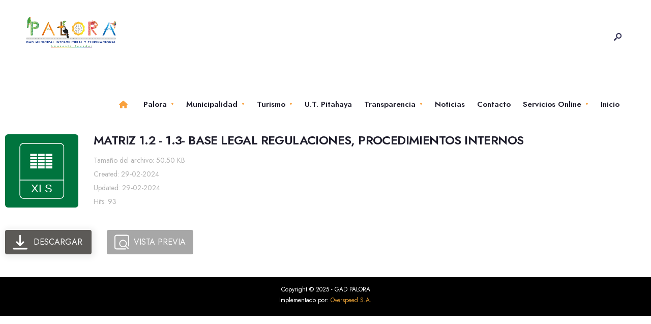

--- FILE ---
content_type: text/html; charset=UTF-8
request_url: https://palora.gob.ec/wpfd_file/matriz-1-2-1-3-base-legal-regulaciones-procedimientos-internos/
body_size: 17081
content:
<!DOCTYPE html>
<html lang="es">
<head><meta charset="UTF-8">
<meta name="viewport" content="width=device-width, initial-scale=1, maximum-scale=1"/>
<title>MATRIZ 1.2 &#8211; 1.3- BASE LEGAL REGULACIONES, PROCEDIMIENTOS INTERNOS &#8211; GAD Municipal Intercultural y Plurinacional del Cantón Palora</title>
<meta name='robots' content='max-image-preview:large'/>
<link rel='dns-prefetch' href='//use.fontawesome.com'/>
<link rel='dns-prefetch' href='//fonts.googleapis.com'/>
<link rel='preconnect' href='https://fonts.gstatic.com' crossorigin />
<link rel="alternate" type="application/rss+xml" title="GAD Municipal Intercultural y Plurinacional del Cantón Palora &raquo; Feed" href="https://palora.gob.ec/feed/"/>
<link rel="alternate" type="application/rss+xml" title="GAD Municipal Intercultural y Plurinacional del Cantón Palora &raquo; Feed de los comentarios" href="https://palora.gob.ec/comments/feed/"/>
<link rel="alternate" title="oEmbed (JSON)" type="application/json+oembed" href="https://palora.gob.ec/wp-json/oembed/1.0/embed?url=https%3A%2F%2Fpalora.gob.ec%2Fwpfd_file%2Fmatriz-1-2-1-3-base-legal-regulaciones-procedimientos-internos%2F"/>
<link rel="alternate" title="oEmbed (XML)" type="text/xml+oembed" href="https://palora.gob.ec/wp-json/oembed/1.0/embed?url=https%3A%2F%2Fpalora.gob.ec%2Fwpfd_file%2Fmatriz-1-2-1-3-base-legal-regulaciones-procedimientos-internos%2F&#038;format=xml"/>
<style>.lazyload, .lazyloading{max-width:100%;}</style>
<script src="//www.googletagmanager.com/gtag/js?id=G-EHKD5YVQT0" data-cfasync="false" data-wpfc-render="false" async></script>
<script data-cfasync="false" data-wpfc-render="false">var mi_version='8.21.0';
var mi_track_user=true;
var mi_no_track_reason='';
var disableStrs=[
'ga-disable-G-EHKD5YVQT0',
];
function __gtagTrackerIsOptedOut(){
for (var index=0; index < disableStrs.length; index++){
if(document.cookie.indexOf(disableStrs[index] + '=true') > -1){
return true;
}}
return false;
}
if(__gtagTrackerIsOptedOut()){
for (var index=0; index < disableStrs.length; index++){
window[disableStrs[index]]=true;
}}
function __gtagTrackerOptout(){
for (var index=0; index < disableStrs.length; index++){
document.cookie=disableStrs[index] + '=true; expires=Thu, 31 Dec 2099 23:59:59 UTC; path=/';
window[disableStrs[index]]=true;
}}
if('undefined'===typeof gaOptout){
function gaOptout(){
__gtagTrackerOptout();
}}
window.dataLayer=window.dataLayer||[];
window.MonsterInsightsDualTracker={
helpers: {},
trackers: {},
};
if(mi_track_user){
function __gtagDataLayer(){
dataLayer.push(arguments);
}
function __gtagTracker(type, name, parameters){
if(!parameters){
parameters={};}
if(parameters.send_to){
__gtagDataLayer.apply(null, arguments);
return;
}
if(type==='event'){
parameters.send_to=monsterinsights_frontend.v4_id;
var hookName=name;
if(typeof parameters['event_category']!=='undefined'){
hookName=parameters['event_category'] + ':' + name;
}
if(typeof MonsterInsightsDualTracker.trackers[hookName]!=='undefined'){
MonsterInsightsDualTracker.trackers[hookName](parameters);
}else{
__gtagDataLayer('event', name, parameters);
}}else{
__gtagDataLayer.apply(null, arguments);
}}
__gtagTracker('js', new Date());
__gtagTracker('set', {
'developer_id.dZGIzZG': true,
});
__gtagTracker('config', 'G-EHKD5YVQT0', {"forceSSL":"true","link_attribution":"true"});
window.gtag=__gtagTracker;										(function (){
var noopfn=function (){
return null;
};
var newtracker=function (){
return new Tracker();
};
var Tracker=function (){
return null;
};
var p=Tracker.prototype;
p.get=noopfn;
p.set=noopfn;
p.send=function (){
var args=Array.prototype.slice.call(arguments);
args.unshift('send');
__gaTracker.apply(null, args);
};
var __gaTracker=function (){
var len=arguments.length;
if(len===0){
return;
}
var f=arguments[len - 1];
if(typeof f!=='object'||f===null||typeof f.hitCallback!=='function'){
if('send'===arguments[0]){
var hitConverted, hitObject=false, action;
if('event'===arguments[1]){
if('undefined'!==typeof arguments[3]){
hitObject={
'eventAction': arguments[3],
'eventCategory': arguments[2],
'eventLabel': arguments[4],
'value': arguments[5] ? arguments[5]:1,
}}
}
if('pageview'===arguments[1]){
if('undefined'!==typeof arguments[2]){
hitObject={
'eventAction': 'page_view',
'page_path': arguments[2],
}}
}
if(typeof arguments[2]==='object'){
hitObject=arguments[2];
}
if(typeof arguments[5]==='object'){
Object.assign(hitObject, arguments[5]);
}
if('undefined'!==typeof arguments[1].hitType){
hitObject=arguments[1];
if('pageview'===hitObject.hitType){
hitObject.eventAction='page_view';
}}
if(hitObject){
action='timing'===arguments[1].hitType ? 'timing_complete':hitObject.eventAction;
hitConverted=mapArgs(hitObject);
__gtagTracker('event', action, hitConverted);
}}
return;
}
function mapArgs(args){
var arg, hit={};
var gaMap={
'eventCategory': 'event_category',
'eventAction': 'event_action',
'eventLabel': 'event_label',
'eventValue': 'event_value',
'nonInteraction': 'non_interaction',
'timingCategory': 'event_category',
'timingVar': 'name',
'timingValue': 'value',
'timingLabel': 'event_label',
'page': 'page_path',
'location': 'page_location',
'title': 'page_title',
'referrer':'page_referrer',
};
for (arg in args){
if(!(!args.hasOwnProperty(arg)||!gaMap.hasOwnProperty(arg))){
hit[gaMap[arg]]=args[arg];
}else{
hit[arg]=args[arg];
}}
return hit;
}
try {
f.hitCallback();
} catch (ex){
}};
__gaTracker.create=newtracker;
__gaTracker.getByName=newtracker;
__gaTracker.getAll=function (){
return [];
};
__gaTracker.remove=noopfn;
__gaTracker.loaded=true;
window['__gaTracker']=__gaTracker;
})();
}else{
console.log("");
(function (){
function __gtagTracker(){
return null;
}
window['__gtagTracker']=__gtagTracker;
window['gtag']=__gtagTracker;
})();
}</script>
<style id='wp-img-auto-sizes-contain-inline-css'>img:is([sizes=auto i],[sizes^="auto," i]){contain-intrinsic-size:3000px 1500px}</style>
<link rel="stylesheet" type="text/css" href="//palora.gob.ec/wp-content/cache/wpfc-minified/k9t1j8d3/h6bng.css" media="all"/>
<link rel="stylesheet" type="text/css" href="//palora.gob.ec/wp-content/cache/wpfc-minified/knfuflvq/h6bng.css" media="(prefers-color-scheme: dark)"/>
<link rel="stylesheet" type="text/css" href="//palora.gob.ec/wp-content/cache/wpfc-minified/2ejdrdl1/h6bng.css" media="(prefers-color-scheme: light)"/>
<link rel="stylesheet" type="text/css" href="//palora.gob.ec/wp-content/cache/wpfc-minified/djlhw7oh/h6d5u.css" media="all"/>
<style id='wp-block-library-theme-inline-css'>.wp-block-audio :where(figcaption){color:#555;font-size:13px;text-align:center}.is-dark-theme .wp-block-audio :where(figcaption){color:#ffffffa6}.wp-block-audio{margin:0 0 1em}.wp-block-code{border:1px solid #ccc;border-radius:4px;font-family:Menlo,Consolas,monaco,monospace;padding:.8em 1em}.wp-block-embed :where(figcaption){color:#555;font-size:13px;text-align:center}.is-dark-theme .wp-block-embed :where(figcaption){color:#ffffffa6}.wp-block-embed{margin:0 0 1em}.blocks-gallery-caption{color:#555;font-size:13px;text-align:center}.is-dark-theme .blocks-gallery-caption{color:#ffffffa6}:root :where(.wp-block-image figcaption){color:#555;font-size:13px;text-align:center}.is-dark-theme :root :where(.wp-block-image figcaption){color:#ffffffa6}.wp-block-image{margin:0 0 1em}.wp-block-pullquote{border-bottom:4px solid;border-top:4px solid;color:currentColor;margin-bottom:1.75em}.wp-block-pullquote :where(cite),.wp-block-pullquote :where(footer),.wp-block-pullquote__citation{color:currentColor;font-size:.8125em;font-style:normal;text-transform:uppercase}.wp-block-quote{border-left:.25em solid;margin:0 0 1.75em;padding-left:1em}.wp-block-quote cite,.wp-block-quote footer{color:currentColor;font-size:.8125em;font-style:normal;position:relative}.wp-block-quote:where(.has-text-align-right){border-left:none;border-right:.25em solid;padding-left:0;padding-right:1em}.wp-block-quote:where(.has-text-align-center){border:none;padding-left:0}.wp-block-quote.is-large,.wp-block-quote.is-style-large,.wp-block-quote:where(.is-style-plain){border:none}.wp-block-search .wp-block-search__label{font-weight:700}.wp-block-search__button{border:1px solid #ccc;padding:.375em .625em}:where(.wp-block-group.has-background){padding:1.25em 2.375em}.wp-block-separator.has-css-opacity{opacity:.4}.wp-block-separator{border:none;border-bottom:2px solid;margin-left:auto;margin-right:auto}.wp-block-separator.has-alpha-channel-opacity{opacity:1}.wp-block-separator:not(.is-style-wide):not(.is-style-dots){width:100px}.wp-block-separator.has-background:not(.is-style-dots){border-bottom:none;height:1px}.wp-block-separator.has-background:not(.is-style-wide):not(.is-style-dots){height:2px}.wp-block-table{margin:0 0 1em}.wp-block-table td,.wp-block-table th{word-break:normal}.wp-block-table :where(figcaption){color:#555;font-size:13px;text-align:center}.is-dark-theme .wp-block-table :where(figcaption){color:#ffffffa6}.wp-block-video :where(figcaption){color:#555;font-size:13px;text-align:center}.is-dark-theme .wp-block-video :where(figcaption){color:#ffffffa6}.wp-block-video{margin:0 0 1em}:root :where(.wp-block-template-part.has-background){margin-bottom:0;margin-top:0;padding:1.25em 2.375em}</style>
<style id='classic-theme-styles-inline-css'>.wp-block-button__link{color:#fff;background-color:#32373c;border-radius:9999px;box-shadow:none;text-decoration:none;padding:calc(.667em + 2px) calc(1.333em + 2px);font-size:1.125em}.wp-block-file__button{background:#32373c;color:#fff;text-decoration:none}</style>
<style id='font-awesome-svg-styles-default-inline-css'>.svg-inline--fa{display:inline-block;height:1em;overflow:visible;vertical-align:-.125em;}</style>
<link rel="stylesheet" type="text/css" href="//palora.gob.ec/wp-content/cache/wpfc-minified/2rexajg8/h6bng.css" media="all"/>
<style id='font-awesome-svg-styles-inline-css'>.wp-block-font-awesome-icon svg::before, .wp-rich-text-font-awesome-icon svg::before{content:unset;}</style>
<style id='global-styles-inline-css'>:root{--wp--preset--aspect-ratio--square:1;--wp--preset--aspect-ratio--4-3:4/3;--wp--preset--aspect-ratio--3-4:3/4;--wp--preset--aspect-ratio--3-2:3/2;--wp--preset--aspect-ratio--2-3:2/3;--wp--preset--aspect-ratio--16-9:16/9;--wp--preset--aspect-ratio--9-16:9/16;--wp--preset--color--black:#000000;--wp--preset--color--cyan-bluish-gray:#abb8c3;--wp--preset--color--white:#ffffff;--wp--preset--color--pale-pink:#f78da7;--wp--preset--color--vivid-red:#cf2e2e;--wp--preset--color--luminous-vivid-orange:#ff6900;--wp--preset--color--luminous-vivid-amber:#fcb900;--wp--preset--color--light-green-cyan:#7bdcb5;--wp--preset--color--vivid-green-cyan:#00d084;--wp--preset--color--pale-cyan-blue:#8ed1fc;--wp--preset--color--vivid-cyan-blue:#0693e3;--wp--preset--color--vivid-purple:#9b51e0;--wp--preset--gradient--vivid-cyan-blue-to-vivid-purple:linear-gradient(135deg,rgb(6,147,227) 0%,rgb(155,81,224) 100%);--wp--preset--gradient--light-green-cyan-to-vivid-green-cyan:linear-gradient(135deg,rgb(122,220,180) 0%,rgb(0,208,130) 100%);--wp--preset--gradient--luminous-vivid-amber-to-luminous-vivid-orange:linear-gradient(135deg,rgb(252,185,0) 0%,rgb(255,105,0) 100%);--wp--preset--gradient--luminous-vivid-orange-to-vivid-red:linear-gradient(135deg,rgb(255,105,0) 0%,rgb(207,46,46) 100%);--wp--preset--gradient--very-light-gray-to-cyan-bluish-gray:linear-gradient(135deg,rgb(238,238,238) 0%,rgb(169,184,195) 100%);--wp--preset--gradient--cool-to-warm-spectrum:linear-gradient(135deg,rgb(74,234,220) 0%,rgb(151,120,209) 20%,rgb(207,42,186) 40%,rgb(238,44,130) 60%,rgb(251,105,98) 80%,rgb(254,248,76) 100%);--wp--preset--gradient--blush-light-purple:linear-gradient(135deg,rgb(255,206,236) 0%,rgb(152,150,240) 100%);--wp--preset--gradient--blush-bordeaux:linear-gradient(135deg,rgb(254,205,165) 0%,rgb(254,45,45) 50%,rgb(107,0,62) 100%);--wp--preset--gradient--luminous-dusk:linear-gradient(135deg,rgb(255,203,112) 0%,rgb(199,81,192) 50%,rgb(65,88,208) 100%);--wp--preset--gradient--pale-ocean:linear-gradient(135deg,rgb(255,245,203) 0%,rgb(182,227,212) 50%,rgb(51,167,181) 100%);--wp--preset--gradient--electric-grass:linear-gradient(135deg,rgb(202,248,128) 0%,rgb(113,206,126) 100%);--wp--preset--gradient--midnight:linear-gradient(135deg,rgb(2,3,129) 0%,rgb(40,116,252) 100%);--wp--preset--font-size--small:13px;--wp--preset--font-size--medium:20px;--wp--preset--font-size--large:36px;--wp--preset--font-size--x-large:42px;--wp--preset--spacing--20:0.44rem;--wp--preset--spacing--30:0.67rem;--wp--preset--spacing--40:1rem;--wp--preset--spacing--50:1.5rem;--wp--preset--spacing--60:2.25rem;--wp--preset--spacing--70:3.38rem;--wp--preset--spacing--80:5.06rem;--wp--preset--shadow--natural:6px 6px 9px rgba(0, 0, 0, 0.2);--wp--preset--shadow--deep:12px 12px 50px rgba(0, 0, 0, 0.4);--wp--preset--shadow--sharp:6px 6px 0px rgba(0, 0, 0, 0.2);--wp--preset--shadow--outlined:6px 6px 0px -3px rgb(255, 255, 255), 6px 6px rgb(0, 0, 0);--wp--preset--shadow--crisp:6px 6px 0px rgb(0, 0, 0);}:where(.is-layout-flex){gap:0.5em;}:where(.is-layout-grid){gap:0.5em;}body .is-layout-flex{display:flex;}.is-layout-flex{flex-wrap:wrap;align-items:center;}.is-layout-flex > :is(*, div){margin:0;}body .is-layout-grid{display:grid;}.is-layout-grid > :is(*, div){margin:0;}:where(.wp-block-columns.is-layout-flex){gap:2em;}:where(.wp-block-columns.is-layout-grid){gap:2em;}:where(.wp-block-post-template.is-layout-flex){gap:1.25em;}:where(.wp-block-post-template.is-layout-grid){gap:1.25em;}.has-black-color{color:var(--wp--preset--color--black) !important;}.has-cyan-bluish-gray-color{color:var(--wp--preset--color--cyan-bluish-gray) !important;}.has-white-color{color:var(--wp--preset--color--white) !important;}.has-pale-pink-color{color:var(--wp--preset--color--pale-pink) !important;}.has-vivid-red-color{color:var(--wp--preset--color--vivid-red) !important;}.has-luminous-vivid-orange-color{color:var(--wp--preset--color--luminous-vivid-orange) !important;}.has-luminous-vivid-amber-color{color:var(--wp--preset--color--luminous-vivid-amber) !important;}.has-light-green-cyan-color{color:var(--wp--preset--color--light-green-cyan) !important;}.has-vivid-green-cyan-color{color:var(--wp--preset--color--vivid-green-cyan) !important;}.has-pale-cyan-blue-color{color:var(--wp--preset--color--pale-cyan-blue) !important;}.has-vivid-cyan-blue-color{color:var(--wp--preset--color--vivid-cyan-blue) !important;}.has-vivid-purple-color{color:var(--wp--preset--color--vivid-purple) !important;}.has-black-background-color{background-color:var(--wp--preset--color--black) !important;}.has-cyan-bluish-gray-background-color{background-color:var(--wp--preset--color--cyan-bluish-gray) !important;}.has-white-background-color{background-color:var(--wp--preset--color--white) !important;}.has-pale-pink-background-color{background-color:var(--wp--preset--color--pale-pink) !important;}.has-vivid-red-background-color{background-color:var(--wp--preset--color--vivid-red) !important;}.has-luminous-vivid-orange-background-color{background-color:var(--wp--preset--color--luminous-vivid-orange) !important;}.has-luminous-vivid-amber-background-color{background-color:var(--wp--preset--color--luminous-vivid-amber) !important;}.has-light-green-cyan-background-color{background-color:var(--wp--preset--color--light-green-cyan) !important;}.has-vivid-green-cyan-background-color{background-color:var(--wp--preset--color--vivid-green-cyan) !important;}.has-pale-cyan-blue-background-color{background-color:var(--wp--preset--color--pale-cyan-blue) !important;}.has-vivid-cyan-blue-background-color{background-color:var(--wp--preset--color--vivid-cyan-blue) !important;}.has-vivid-purple-background-color{background-color:var(--wp--preset--color--vivid-purple) !important;}.has-black-border-color{border-color:var(--wp--preset--color--black) !important;}.has-cyan-bluish-gray-border-color{border-color:var(--wp--preset--color--cyan-bluish-gray) !important;}.has-white-border-color{border-color:var(--wp--preset--color--white) !important;}.has-pale-pink-border-color{border-color:var(--wp--preset--color--pale-pink) !important;}.has-vivid-red-border-color{border-color:var(--wp--preset--color--vivid-red) !important;}.has-luminous-vivid-orange-border-color{border-color:var(--wp--preset--color--luminous-vivid-orange) !important;}.has-luminous-vivid-amber-border-color{border-color:var(--wp--preset--color--luminous-vivid-amber) !important;}.has-light-green-cyan-border-color{border-color:var(--wp--preset--color--light-green-cyan) !important;}.has-vivid-green-cyan-border-color{border-color:var(--wp--preset--color--vivid-green-cyan) !important;}.has-pale-cyan-blue-border-color{border-color:var(--wp--preset--color--pale-cyan-blue) !important;}.has-vivid-cyan-blue-border-color{border-color:var(--wp--preset--color--vivid-cyan-blue) !important;}.has-vivid-purple-border-color{border-color:var(--wp--preset--color--vivid-purple) !important;}.has-vivid-cyan-blue-to-vivid-purple-gradient-background{background:var(--wp--preset--gradient--vivid-cyan-blue-to-vivid-purple) !important;}.has-light-green-cyan-to-vivid-green-cyan-gradient-background{background:var(--wp--preset--gradient--light-green-cyan-to-vivid-green-cyan) !important;}.has-luminous-vivid-amber-to-luminous-vivid-orange-gradient-background{background:var(--wp--preset--gradient--luminous-vivid-amber-to-luminous-vivid-orange) !important;}.has-luminous-vivid-orange-to-vivid-red-gradient-background{background:var(--wp--preset--gradient--luminous-vivid-orange-to-vivid-red) !important;}.has-very-light-gray-to-cyan-bluish-gray-gradient-background{background:var(--wp--preset--gradient--very-light-gray-to-cyan-bluish-gray) !important;}.has-cool-to-warm-spectrum-gradient-background{background:var(--wp--preset--gradient--cool-to-warm-spectrum) !important;}.has-blush-light-purple-gradient-background{background:var(--wp--preset--gradient--blush-light-purple) !important;}.has-blush-bordeaux-gradient-background{background:var(--wp--preset--gradient--blush-bordeaux) !important;}.has-luminous-dusk-gradient-background{background:var(--wp--preset--gradient--luminous-dusk) !important;}.has-pale-ocean-gradient-background{background:var(--wp--preset--gradient--pale-ocean) !important;}.has-electric-grass-gradient-background{background:var(--wp--preset--gradient--electric-grass) !important;}.has-midnight-gradient-background{background:var(--wp--preset--gradient--midnight) !important;}.has-small-font-size{font-size:var(--wp--preset--font-size--small) !important;}.has-medium-font-size{font-size:var(--wp--preset--font-size--medium) !important;}.has-large-font-size{font-size:var(--wp--preset--font-size--large) !important;}.has-x-large-font-size{font-size:var(--wp--preset--font-size--x-large) !important;}:where(.wp-block-post-template.is-layout-flex){gap:1.25em;}:where(.wp-block-post-template.is-layout-grid){gap:1.25em;}:where(.wp-block-term-template.is-layout-flex){gap:1.25em;}:where(.wp-block-term-template.is-layout-grid){gap:1.25em;}:where(.wp-block-columns.is-layout-flex){gap:2em;}:where(.wp-block-columns.is-layout-grid){gap:2em;}:root :where(.wp-block-pullquote){font-size:1.5em;line-height:1.6;}</style>
<link rel="stylesheet" type="text/css" href="//palora.gob.ec/wp-content/cache/wpfc-minified/1b5qqj1h/h6bng.css" media="all"/>
<link rel='stylesheet' id='font-awesome-official-css' href='https://use.fontawesome.com/releases/v6.4.2/css/all.css' type='text/css' media='all' integrity="sha384-blOohCVdhjmtROpu8+CfTnUWham9nkX7P7OZQMst+RUnhtoY/9qemFAkIKOYxDI3" crossorigin="anonymous"/>
<link rel="preload" as="style" href="https://fonts.googleapis.com/css?family=Jost:100,200,300,400,500,600,700,800,900,100italic,200italic,300italic,400italic,500italic,600italic,700italic,800italic,900italic&#038;subset=latin&#038;display=swap&#038;ver=1754419983"/><noscript></noscript><link rel='stylesheet' id='font-awesome-official-v4shim-css' href='https://use.fontawesome.com/releases/v6.4.2/css/v4-shims.css' type='text/css' media='all' integrity="sha384-IqMDcR2qh8kGcGdRrxwop5R2GiUY5h8aDR/LhYxPYiXh3sAAGGDkFvFqWgFvTsTd" crossorigin="anonymous"/>
<script data-cfasync="false" data-wpfc-render="false" id='monsterinsights-frontend-script-js-extra'>var monsterinsights_frontend={"js_events_tracking":"true","download_extensions":"doc,pdf,ppt,zip,xls,docx,pptx,xlsx","inbound_paths":"[{\"path\":\"\\\/go\\\/\",\"label\":\"affiliate\"},{\"path\":\"\\\/recommend\\\/\",\"label\":\"affiliate\"}]","home_url":"https:\/\/palora.gob.ec","hash_tracking":"false","v4_id":"G-EHKD5YVQT0"};</script>
<link rel="https://api.w.org/" href="https://palora.gob.ec/wp-json/"/><link rel="EditURI" type="application/rsd+xml" title="RSD" href="https://palora.gob.ec/xmlrpc.php?rsd"/>
<link rel="canonical" href="https://palora.gob.ec/wpfd_file/matriz-1-2-1-3-base-legal-regulaciones-procedimientos-internos/"/>
<link rel='shortlink' href='https://palora.gob.ec/?p=10668'/>
<meta name="generator" content="Redux 4.5.10"/><style id="wpfd_custom_css"></style>		
<style>.no-js img.lazyload{display:none;}
figure.wp-block-image img.lazyloading{min-width:150px;}
.lazyload, .lazyloading{--smush-placeholder-width:100px;--smush-placeholder-aspect-ratio:1/1;width:var(--smush-image-width, var(--smush-placeholder-width)) !important;aspect-ratio:var(--smush-image-aspect-ratio, var(--smush-placeholder-aspect-ratio)) !important;}
.lazyload, .lazyloading{opacity:0;}
.lazyloaded{opacity:1;transition:opacity 400ms;transition-delay:0ms;}</style>
<meta name="generator" content="Elementor 3.34.2; features: additional_custom_breakpoints; settings: css_print_method-external, google_font-enabled, font_display-swap">
<style>.e-con.e-parent:nth-of-type(n+4):not(.e-lazyloaded):not(.e-no-lazyload),
.e-con.e-parent:nth-of-type(n+4):not(.e-lazyloaded):not(.e-no-lazyload) *{background-image:none !important;}
@media screen and (max-height: 1024px) {
.e-con.e-parent:nth-of-type(n+3):not(.e-lazyloaded):not(.e-no-lazyload),
.e-con.e-parent:nth-of-type(n+3):not(.e-lazyloaded):not(.e-no-lazyload) *{background-image:none !important;}
}
@media screen and (max-height: 640px) {
.e-con.e-parent:nth-of-type(n+2):not(.e-lazyloaded):not(.e-no-lazyload),
.e-con.e-parent:nth-of-type(n+2):not(.e-lazyloaded):not(.e-no-lazyload) *{background-image:none !important;}
}</style>
<link rel="icon" href="https://palora.gob.ec/wp-content/uploads/2023/10/icon2-150x150.png" sizes="32x32"/>
<link rel="icon" href="https://palora.gob.ec/wp-content/uploads/2023/10/icon2.png" sizes="192x192"/>
<link rel="apple-touch-icon" href="https://palora.gob.ec/wp-content/uploads/2023/10/icon2.png"/>
<meta name="msapplication-TileImage" content="https://palora.gob.ec/wp-content/uploads/2023/10/icon2.png"/>
<style id="wp-custom-css">.header_row{border-width:0 0 0px 0;}
.item_big{margin:0 0 0px 0;padding-bottom:0px}
.scrollTo_top a{display:none;}
@media only screen and (max-device-width: 480px) {
.icon_extend i, .cart-contentss is{color:#525f15;}
}
.will_stick.scrollDown{top:0px;display:none;}
.elementor-widget-container ul{list-style:disc;margin-left:40px;}
.bwdbpc_blog_box.bwdbpc_box_padding_cmn{width:100%;}
li {
list-style: unset;
margin-left: 1px;
padding:0.3em 0 0.7em 0; 
} p{padding:0.8em 0 0.7em 0;}</style>
<style id="themnific_redux-dynamic-css" title="dynamic-css" class="redux-options-output">body,input,button,textarea{font-family:Jost;font-weight:400;font-style:normal;color:#373737;font-size:17px;}.wrapper_inn,.postbar,.item_small.has-post-thumbnail .item_inn{background-color:#ffffff;}.ghost,.sidebar_item,textarea,input,.tmnf_posttag a,.item_big:before{background-color:#f8f8f8;}a{color:#1f1e2c;}a:hover{color:#7258b5;}a:active{color:#000;}.entry p a,.entry ol a,.entry ul a,.elementor-text-editor a{color:#b7598f;}.entry p a,.entry ol a,.entry ul a{border-color:#b7598f;}.entry p a:hover,.entry ol li>a:hover,.entry ul li>a:hover,.elementor-text-editor a:hover{background-color:#7258b5;}.p-border,.sidebar_item,.sidebar_item  h5,.sidebar_item li,.sidebar_item ul.menu li,.block_title:after,.meta,.tagcloud a,.page-numbers,input,textarea,select,.page-link span,.post-pagination>p a,.entry .tmnf_posttag a,li.comment{border-color:#efefef;}#sidebar{color:#1f1e2c;}.widgetable a{color:#2e3244;}.widgetable a:hover,.menu li.current-menu-item>a{color:#1f1e2c;}#flyoff,.content_inn .mc4wp-form,.tmnf_special_bg,.headad{background-color:#1f1e2c;}#flyoff,#flyoff h5,#flyoff p,#flyoff a,#flyoff span,.content_inn .mc4wp-form,.tmnf_special_bg,.tmnf_special_bg a,.tmnf_special_bg p{color:#ffffff;}#header{background-color:#ffffff;}#header h1 a{color:#1f1e2c;}.header_row{border-color:#e8e8ed;}.header_centered .will_stick,.header_centered_2 .will_stick,.will_stick.scrollDown{background-color:#fcfcfc;}.nav>li>a,.top_nav .searchform input.s{font-family:Jost;font-weight:600;font-style:normal;color:#1f1e2c;font-size:15px;}.nav>li.current-menu-item>a,.nav>li>a:hover,.menu-item-has-children>a:after{color:#f9a13d;}#header ul.social-menu li a,.head_extend a{color:#3a395b;}.tmnf-button .tmnf-button-inner-left::before{background-color:#3a395b;}.tmnf-button .tmnf-button-inner-left::after{border-color:#3a395b;}.nav li ul{background-color:#1f1e2c;}.nav>li>ul:after{border-bottom-color:#1f1e2c;}.nav ul li>a{font-family:Jost;font-weight:500;font-style:normal;color:#fff;font-size:12px;}.nav li ul li>a:hover{color:#f9a13d;}.show-menu,#main-nav>li.special>a{background-color:#f9a13d;}.nav a i{color:#f9a13d;}#header .show-menu,#main-nav>li.special>a{color:#000000;}[class*="hero-cover"]  .will_stick.scrollDown,.page-header-image,.main_slider_wrap,[class*="hero-cover"] #header,.imgwrap{background-color:#1d1d33;}.page-header-image p,.page-header-image h1.entry-title,.page-header-image .meta a,[class*="hero-cover"]  #header .nav > li:not(.special) > a,[class*="hero-cover"]  #header #titles a,[class*="hero-cover"]  #header .head_extend a,[class*="hero-cover"]  #header .social-menu a,.has-post-thumbnail .titles_over a,.has-post-thumbnail .titles_over p,.tmnf_carousel a{color:#fff;}#titles{width:180px;}#titles,.header_fix{margin-top:33px;margin-bottom:30px;}#main-nav,.head_extend,#header ul.social-menu{margin-top:50px;margin-bottom:28px;}#footer,#footer .searchform input.s{background-color:#000000;}.footer-below{background-color:#000000;}#footer,#footer p,#footer h2,#footer h3,#footer h4,#footer h5,#footer .meta,#footer .searchform input.s,#footer cite{color:#ffffff;}#footer a,#footer .meta a,#footer ul.social-menu a span,.bottom-menu li a{color:#dd9933;}#footer a:hover{color:#f9a13d;}#footer,#footer h5.widget,#footer .sidebar_item li,#copyright,#footer .tagcloud a,#footer .tp_recent_tweets ul li,#footer .p-border,#footer .searchform input.s,#footer input,.footer-icons ul.social-menu a,.footer_text{border-color:#000000;}#header h1{font-family:Jost;font-weight:800;font-style:normal;color:#373737;font-size:21px;}h1.tmnf_title_large,h2.tmnf_title_large,.tmnf_titles_are_large .tmnf_title{font-family:Jost;font-weight:700;font-style:normal;color:#373737;font-size:50px;}h2.tmnf_title_medium,h3.tmnf_title_medium,.tmnf_titles_are_medium .tmnf_title{font-family:Jost;font-weight:600;font-style:normal;color:#373737;font-size:30px;}h3.tmnf_title_small,h4.tmnf_title_small,.tmnf_columns_4 h3.tmnf_title_medium,.tmnf_titles_are_small .tmnf_title{font-family:Jost;font-weight:600;font-style:normal;color:#373737;font-size:19px;}.tptn_link,.tab-post h4,.tptn_after_thumb::before,cite,.menuClose span,.icon_extend,ul.social-menu a span,a.mainbutton,.submit,.mc4wp-form input,.woocommerce #respond input#submit, .woocommerce a.button,.woocommerce button.button, .woocommerce input.button,.bottom-menu li a,.wpcf7-submit{font-family:Jost;font-weight:600;font-style:normal;color:#373737;font-size:17px;}h1{font-family:Jost;font-weight:600;font-style:normal;color:#373737;font-size:40px;}h2{font-family:Jost;font-weight:600;font-style:normal;color:#373737;font-size:34px;}h3,blockquote{font-family:Jost;font-weight:600;font-style:normal;color:#373737;font-size:28px;}h4,h3#reply-title,.entry h5, .entry h6,blockquote,.post_pagination_inn a{font-family:Jost;font-weight:600;font-style:normal;color:#373737;font-size:24px;}h5,h6,.quuote_author,.owl-dot,.entry .tmnf_posttag a{font-family:Jost;font-weight:600;font-style:normal;color:#373737;font-size:14px;}.meta,.meta a,.tptn_date,.post_nav_text span{font-family:Jost;line-height:18px;font-weight:500;font-style:normal;color:#6b6b6b;font-size:11px;}.meta_deko::after,.meta_more a,h3#reply-title:after,.tptn_after_thumb::before,.cat_nr,.ribbon_inv{background-color:#f9a13d;}.current-cat>a,a.active,.meta_categ_alt,.meta_categ_alt a{color:#f9a13d;}.meta_more a,.tptn_after_thumb::before,.cat_nr,#flyoff .cat_nr,.ribbon_inv{color:#000000;}a.searchSubmit,.sticky:after,.ribbon,.post_pagination_inn,.woocommerce #respond input#submit,.woocommerce a.button,.woocommerce button.button.alt,.woocommerce button.button,input#place_order,.woocommerce input.button,.woocommerce a.button.alt,li.current a,.page-numbers.current,a.mainbutton,#submit,#comments .navigation a,.contact-form .submit,.wpcf7-submit,#woo-inn ul li span.current,.owl-nav>div,.tmnf_icon{background-color:#3a395b;}input.button,button.submit,.entry blockquote,li span.current{border-color:#3a395b;}a.searchSubmit,.sticky:after,.ribbon,.ribbon a,.ribbon p,p.ribbon,#footer .ribbon,.woocommerce #respond input#submit,.woocommerce a.button,.woocommerce button.button.alt, .woocommerce button.button,.woocommerce a.button.alt,input#place_order,.woocommerce input.button,a.mainbutton,#submit,#comments .navigation a,.tagssingle a,.wpcf7-submit,.page-numbers.current,.format-quote .item_inn p,.format-quote blockquote,.quuote_author,#post_pages a,.owl-nav>div,.mc4wp-form input[type="submit"],#woo-inn ul li span.current,.tmnf_icon{color:#ffffff;}.color_slider .owl-nav>div:after{background-color:#ffffff;}a.searchSubmit:hover,.ribbon:hover,a.mainbutton:hover,.entry a.ribbon:hover,#submit:hover, .woocommerce a.button:hover, .woocommerce button.button:hover, .woocommerce input.button:hover,.owl-nav>div:hover,.meta_more a:hover,.owl-nav>div:hover,.ribbon_inv:hover{background-color:#f9a13d;}input.button:hover,button.submit:hover{border-color:#f9a13d;}.ribbon:hover,.ribbon:hover a,.ribbon:hover a,.meta.ribbon:hover a,.entry a.ribbon:hover,a.mainbutton:hover,#submit:hover, .woocommerce a.button:hover, .woocommerce button.button:hover, .woocommerce input.button:hover,.owl-nav>div:hover,.owl-nav>div:hover:before,.mc4wp-form input[type="submit"]:hover,.meta_more a:hover.owl-nav>div:hover,.meta_more a:hover,.ribbon_inv:hover{color:#000000;}.owl-nav>div:hover:after{background-color:#000000;}body.dark-mode,body.dark-mode .wrapper_inn,body.dark-mode .postbar,body.dark-mode .headad{background-color:#1c1c1c;}body.dark-mode #header,body.dark-mode .header_centered .will_stick,body.dark-mode .header_centered_2 .will_stick,body.dark-mode .will_stick.scrollDown,body.dark-mode .ghost,body.dark-mode .ghost,body.dark-mode .sidebar_item,body.dark-mode textarea,body.dark-mode input,body.dark-mode select,body.dark-mode .tmnf_special_bg,body.dark-mode #flyoff,body.dark-mode .content_inn .mc4wp-form,body.dark-mode #curtain,body.dark-mode .tmnf_posttag a,body.dark-mode .item_big:before{background-color:#212121;}body.dark-mode .p-border,body.dark-mode .sidebar_item,body.dark-mode .header_row,body.dark-mode .sidebar_item h5,body.dark-mode .sidebar_item li,body.dark-mode .sidebar_item ul.menu li,body.dark-mode .tagcloud a,body.dark-mode .page-numbers,body.dark-mode input,body.dark-mode textarea,body.dark-mode select,body.dark-mode li.comment,body.dark-mode .tmnf_posttag a{border-color:#282828;}body.dark-mode,body.dark-mode p,body.dark-mode input,body.dark-mode textarea,body.dark-mode select,body.dark-mode #flyoff,body.dark-mode #flyoff p,body.dark-mode #flyoff span,body.dark-mode .content_inn .mc4wp-form,body.dark-mode .tmnf_special_bg,body.dark-mode .tmnf_special_bg a,body.dark-mode .tmnf_special_bg p{color:#efefef;}body.dark-mode h1,body.dark-mode h2,body.dark-mode h3,body.dark-mode h4,body.dark-mode h5,body.dark-mode h6,body.dark-mode #flyoff h5,body.dark-mode h3#reply-title{color:#f4f4f4;}body.dark-mode a:not(.readmore),body.dark-mode #header h1 a,body.dark-mode #header ul.social-menu li a,body.dark-mode #flyoff a{color:#ededed;}body.dark-mode .ribbon,body.dark-mode .ribbon_inv{background-color:#7258b5;}body.dark-mode .meta,body.dark-mode .meta:not(.meta_more):not(.meta_categ) a{color:#7258b5;}body.dark-mode .ribbon:hover,body.dark-mode .ribbon a:hover,body.dark-mode a.ribbon:hover,body.dark-mode .ribbon_inv:hover{background-color:#e95e2a;}body.dark-mode .ribbon,body.dark-mode .ribbon a,body.dark-mode a.ribbon,body.dark-mode .ribbon_inv{color:#ffffff;}</style></head>
<body class="wp-singular wpfd_file-template-default single single-wpfd_file postid-10668 wp-embed-responsive wp-theme-newsource wp-child-theme-newsource-child elementor-default elementor-kit-188">
<div class="wrapper_main upper_none header_fullwidth tmnf_width_wide header_classic image_css_none tmnf-sidebar-null tmnf-shop-sidebar-null">
<div class="wrapper">
<div class="wrapper_inn">
<div class="headad"></div><div id="header" itemscope itemtype="https://schema.org//WPHeader">
<div class="clearfix"></div><div class="header_classic_content">
<div class="will_stick_wrap">
<div class="header_row header_row_center clearfix will_stick">
<div class="container_vis">
<div id="titles" class="tranz2"> <a class="logo logo_main" href="https://palora.gob.ec/"> <img class="this-is-logo tranz lazyload" data-src="https://palora.gob.ec/wp-content/uploads/2023/10/lg2.png" alt="GAD Municipal Intercultural y Plurinacional del Cantón Palora" src="[data-uri]" style="--smush-placeholder-width: 1198px; --smush-placeholder-aspect-ratio: 1198/407;"/> </a> <a class="logo logo_inv" href="https://palora.gob.ec/"> <img class="this-is-logo tranz lazyload" data-src="https://palora.gob.ec/wp-content/uploads/2023/10/lg2.png" alt="GAD Municipal Intercultural y Plurinacional del Cantón Palora" src="[data-uri]" style="--smush-placeholder-width: 1198px; --smush-placeholder-aspect-ratio: 1198/407;"/> </a></div><div class="head_extend"> <a class="icon_extend searchOpen" href="#"><i class="icon-search-2"></i><span>Search</span></a></div><input type="checkbox" id="show-menu" role="button">
<label for="show-menu" class="show-menu"><i class="fas fa-bars"></i><span class="close_menu">✕</span> <span class="label_text">Menu</span></label>
<nav id="navigation" itemscope itemtype="https://schema.org/SiteNavigationElement">
<ul id="main-nav" class="nav"><li id="menu-item-11681" class="menu-item menu-item-type-post_type menu-item-object-page menu-item-home menu-item-11681"><a href="https://palora.gob.ec/"><i class="fa-solid fa-house"></i></a></li>
<li id="menu-item-11682" class="menu-item menu-item-type-custom menu-item-object-custom menu-item-has-children menu-item-11682"><a href="#">Palora</a>
<ul class="sub-menu">
<li id="menu-item-11688" class="menu-item menu-item-type-post_type menu-item-object-page menu-item-11688"><a href="https://palora.gob.ec/historia/">Historia</a></li>
<li id="menu-item-11683" class="menu-item menu-item-type-post_type menu-item-object-page menu-item-11683"><a href="https://palora.gob.ec/simbolos-del-canton/">Símbolos del Cantón</a></li>
<li id="menu-item-11684" class="menu-item menu-item-type-custom menu-item-object-custom menu-item-11684"><a target="_blank" href="https://palora.gob.ec/wp-content/uploads/2023/11/Particilacion-ciudadana-2023.pdf">Participación Ciudadana</a></li>
<li id="menu-item-11685" class="menu-item menu-item-type-post_type menu-item-object-page menu-item-11685"><a href="https://palora.gob.ec/datos-estadisticos/">Datos Estadísticos</a></li>
<li id="menu-item-11686" class="menu-item menu-item-type-post_type menu-item-object-page menu-item-11686"><a href="https://palora.gob.ec/plan-de-desarrollo/">Plan de Desarrollo</a></li>
</ul>
</li>
<li id="menu-item-11687" class="menu-item menu-item-type-custom menu-item-object-custom menu-item-has-children menu-item-11687"><a href="#">Municipalidad</a>
<ul class="sub-menu">
<li id="menu-item-11689" class="menu-item menu-item-type-post_type menu-item-object-page menu-item-11689"><a href="https://palora.gob.ec/nuestro-alcalde/">Nuestro Alcalde</a></li>
<li id="menu-item-11690" class="menu-item menu-item-type-post_type menu-item-object-page menu-item-11690"><a href="https://palora.gob.ec/concejales/">Concejales</a></li>
<li id="menu-item-11691" class="menu-item menu-item-type-post_type menu-item-object-page menu-item-11691"><a href="https://palora.gob.ec/directivos/">Directores</a></li>
<li id="menu-item-11692" class="menu-item menu-item-type-post_type menu-item-object-page menu-item-11692"><a href="https://palora.gob.ec/vision-y-mision/">Visión y Misión</a></li>
<li id="menu-item-11693" class="menu-item menu-item-type-custom menu-item-object-custom menu-item-has-children menu-item-11693"><a href="#">Departamentos</a>
<ul class="sub-menu">
<li id="menu-item-11694" class="menu-item menu-item-type-post_type menu-item-object-page menu-item-11694"><a href="https://palora.gob.ec/direccion-juridica/">Dirección Jurídica</a></li>
<li id="menu-item-11697" class="menu-item menu-item-type-post_type menu-item-object-page menu-item-11697"><a href="https://palora.gob.ec/direccion-administrativa/">Dirección Administrativa</a></li>
<li id="menu-item-11698" class="menu-item menu-item-type-post_type menu-item-object-page menu-item-11698"><a href="https://palora.gob.ec/direccion-financiera/">Dirección Financiera</a></li>
<li id="menu-item-11695" class="menu-item menu-item-type-post_type menu-item-object-page menu-item-11695"><a href="https://palora.gob.ec/direccion-de-planificacion-institucional-y-ordenamiento-territorial/">Dirección de Planificación Institucional y Ordenamiento Territorial</a></li>
<li id="menu-item-11696" class="menu-item menu-item-type-post_type menu-item-object-page menu-item-11696"><a href="https://palora.gob.ec/direccion-de-obras-y-servicios-publicos/">Dirección de Obras y Servicios Públicos</a></li>
<li id="menu-item-11699" class="menu-item menu-item-type-post_type menu-item-object-page menu-item-11699"><a href="https://palora.gob.ec/dises/">Dirección de Inclusión Social y Economía Solidaria</a></li>
<li id="menu-item-11700" class="menu-item menu-item-type-post_type menu-item-object-page menu-item-11700"><a href="https://palora.gob.ec/registro-de-la-propiedad/">Registro de la Propiedad</a></li>
</ul>
</li>
<li id="menu-item-11701" class="menu-item menu-item-type-custom menu-item-object-custom menu-item-has-children menu-item-11701"><a href="#">Servicios Municipales</a>
<ul class="sub-menu">
<li id="menu-item-11702" class="menu-item menu-item-type-post_type menu-item-object-page menu-item-11702"><a href="https://palora.gob.ec/agua-potable-y-alcantarillado/">Agua Potable y Alcantarillado</a></li>
<li id="menu-item-11703" class="menu-item menu-item-type-post_type menu-item-object-page menu-item-11703"><a href="https://palora.gob.ec/bomberos/">Bomberos</a></li>
<li id="menu-item-11704" class="menu-item menu-item-type-post_type menu-item-object-page menu-item-11704"><a href="https://palora.gob.ec/comisaria/">Comisaría</a></li>
<li id="menu-item-11705" class="menu-item menu-item-type-post_type menu-item-object-page menu-item-11705"><a href="https://palora.gob.ec/registro-de-la-propiedad/">Registro de la Propiedad</a></li>
<li id="menu-item-11706" class="menu-item menu-item-type-post_type menu-item-object-page menu-item-11706"><a href="https://palora.gob.ec/servicio-de-movilidad/">Servicio de Movilidad</a></li>
<li id="menu-item-11707" class="menu-item menu-item-type-post_type menu-item-object-page menu-item-11707"><a href="https://palora.gob.ec/administracion-del-adulto-mayor/">Administración del adulto mayor</a></li>
<li id="menu-item-11708" class="menu-item menu-item-type-post_type menu-item-object-page menu-item-11708"><a href="https://palora.gob.ec/proteccion-de-derechos-palora/">Protección de derechos Palora</a></li>
<li id="menu-item-11709" class="menu-item menu-item-type-post_type menu-item-object-page menu-item-11709"><a href="https://palora.gob.ec/proteccion-de-derechos-de-la-ninez-y-adolecencia/">Protección de derechos de la niñez y adolecencia</a></li>
<li id="menu-item-11710" class="menu-item menu-item-type-post_type menu-item-object-page menu-item-11710"><a href="https://palora.gob.ec/centros-infantiles-del-buen-vivir/">Centros infantiles del buen vivir</a></li>
</ul>
</li>
</ul>
</li>
<li id="menu-item-11711" class="menu-item menu-item-type-custom menu-item-object-custom menu-item-has-children menu-item-11711"><a href="#">Turismo</a>
<ul class="sub-menu">
<li id="menu-item-11712" class="menu-item menu-item-type-post_type menu-item-object-page menu-item-11712"><a href="https://palora.gob.ec/atractivos-turisticos/">Atractivos Turísticos</a></li>
<li id="menu-item-11713" class="menu-item menu-item-type-post_type menu-item-object-page menu-item-11713"><a href="https://palora.gob.ec/danza-y-cultura/">Danza y Cultura</a></li>
<li id="menu-item-11714" class="menu-item menu-item-type-post_type menu-item-object-page menu-item-11714"><a href="https://palora.gob.ec/alojamiento/">Alojamiento y Restaurantes</a></li>
<li id="menu-item-11715" class="menu-item menu-item-type-post_type menu-item-object-page menu-item-11715"><a href="https://palora.gob.ec/gastronomia/">Gastronomía</a></li>
</ul>
</li>
<li id="menu-item-11716" class="menu-item menu-item-type-post_type menu-item-object-page menu-item-11716"><a href="https://palora.gob.ec/unidad-tecnica-de-la-pitahaya/">U.T. Pitahaya</a></li>
<li id="menu-item-11717" class="menu-item menu-item-type-custom menu-item-object-custom menu-item-has-children menu-item-11717"><a href="#">Transparencia</a>
<ul class="sub-menu">
<li id="menu-item-11718" class="menu-item menu-item-type-custom menu-item-object-custom menu-item-has-children menu-item-11718"><a href="#">Rendición de Cuentas</a>
<ul class="sub-menu">
<li id="menu-item-16778" class="menu-item menu-item-type-post_type menu-item-object-page menu-item-16778"><a href="https://palora.gob.ec/rendicion-de-cuentas-2024/">Rendición de cuentas 2024</a></li>
<li id="menu-item-11730" class="menu-item menu-item-type-post_type menu-item-object-page menu-item-11730"><a href="https://palora.gob.ec/rendicion-de-cuentas-2023/">Rendición de Cuentas 2023</a></li>
<li id="menu-item-11729" class="menu-item menu-item-type-post_type menu-item-object-page menu-item-11729"><a href="https://palora.gob.ec/rendicion-de-cuentas-2022/">Rendición de Cuentas Periodos Anteriores</a></li>
</ul>
</li>
<li id="menu-item-11719" class="menu-item menu-item-type-custom menu-item-object-custom menu-item-has-children menu-item-11719"><a href="#">LOTAIP</a>
<ul class="sub-menu">
<li id="menu-item-14331" class="menu-item menu-item-type-post_type menu-item-object-page menu-item-14331"><a href="https://palora.gob.ec/lotaip-2025/">2025</a></li>
<li id="menu-item-11731" class="menu-item menu-item-type-post_type menu-item-object-page menu-item-11731"><a href="https://palora.gob.ec/lotaip-2024/">2024</a></li>
<li id="menu-item-11732" class="menu-item menu-item-type-post_type menu-item-object-page menu-item-11732"><a href="https://palora.gob.ec/lotaip-2023/">2023</a></li>
</ul>
</li>
<li id="menu-item-11720" class="menu-item menu-item-type-custom menu-item-object-custom menu-item-has-children menu-item-11720"><a href="#">Resoluciones</a>
<ul class="sub-menu">
<li id="menu-item-11734" class="menu-item menu-item-type-post_type menu-item-object-page menu-item-11734"><a href="https://palora.gob.ec/resoluciones/">Resoluciones Alcaldía</a></li>
<li id="menu-item-11733" class="menu-item menu-item-type-post_type menu-item-object-page menu-item-11733"><a href="https://palora.gob.ec/resoluciones-concejo/">Resoluciones Concejo</a></li>
</ul>
</li>
<li id="menu-item-11721" class="menu-item menu-item-type-custom menu-item-object-custom menu-item-has-children menu-item-11721"><a href="#">Ordenanzas</a>
<ul class="sub-menu">
<li id="menu-item-15761" class="menu-item menu-item-type-post_type menu-item-object-page menu-item-15761"><a href="https://palora.gob.ec/ordenanzas-2025/">Ordenanzas 2025</a></li>
<li id="menu-item-11735" class="menu-item menu-item-type-post_type menu-item-object-page menu-item-11735"><a href="https://palora.gob.ec/ordenanzas-2023-2/">Ordenanzas 2024</a></li>
<li id="menu-item-11736" class="menu-item menu-item-type-post_type menu-item-object-page menu-item-11736"><a href="https://palora.gob.ec/ordenanzas-2023/">Ordenanzas 2023</a></li>
<li id="menu-item-11737" class="menu-item menu-item-type-post_type menu-item-object-page menu-item-11737"><a href="https://palora.gob.ec/ordenanzas-2022/">Ordenanzas 2022</a></li>
<li id="menu-item-11738" class="menu-item menu-item-type-post_type menu-item-object-page menu-item-11738"><a href="https://palora.gob.ec/ordenanzas-2021/">Ordenanzas 2021</a></li>
</ul>
</li>
<li id="menu-item-11722" class="menu-item menu-item-type-custom menu-item-object-custom menu-item-has-children menu-item-11722"><a href="#">Actas</a>
<ul class="sub-menu">
<li id="menu-item-11739" class="menu-item menu-item-type-post_type menu-item-object-page menu-item-11739"><a href="https://palora.gob.ec/actas-2022/">Actas 2024</a></li>
<li id="menu-item-11740" class="menu-item menu-item-type-post_type menu-item-object-page menu-item-11740"><a href="https://palora.gob.ec/actas-2023/">Actas 2023</a></li>
</ul>
</li>
</ul>
</li>
<li id="menu-item-11723" class="menu-item menu-item-type-taxonomy menu-item-object-category menu-item-11723"><a href="https://palora.gob.ec/category/noticias/">Noticias</a></li>
<li id="menu-item-11724" class="menu-item menu-item-type-post_type menu-item-object-page menu-item-11724"><a href="https://palora.gob.ec/contacto/">Contacto</a></li>
<li id="menu-item-11725" class="menu-item menu-item-type-custom menu-item-object-custom menu-item-has-children menu-item-11725"><a href="#">Servicios Online</a>
<ul class="sub-menu">
<li id="menu-item-11726" class="menu-item menu-item-type-custom menu-item-object-custom menu-item-11726"><a target="_blank" href="http://portalciudadano.palora.gob.ec/">Consulta Deudas en Línea</a></li>
<li id="menu-item-11898" class="menu-item menu-item-type-custom menu-item-object-custom menu-item-has-children menu-item-11898"><a href="#">Quipux</a>
<ul class="sub-menu">
<li id="menu-item-11727" class="menu-item menu-item-type-custom menu-item-object-custom menu-item-11727"><a target="_blank" href="https://quipux.palora.gob.ec/">Ingreso al sistema Quipux</a></li>
<li id="menu-item-11899" class="menu-item menu-item-type-post_type menu-item-object-page menu-item-11899"><a href="https://palora.gob.ec/manual-de-quipux/">Manual de Quipux</a></li>
</ul>
</li>
<li id="menu-item-11728" class="menu-item menu-item-type-custom menu-item-object-custom menu-item-11728"><a target="_blank" href="https://palora.gob.ec/webmail">Webmail</a></li>
</ul>
</li>
<li id="menu-item-15752" class="menu-item menu-item-type-post_type menu-item-object-page menu-item-home menu-item-15752"><a href="https://palora.gob.ec/">Inicio</a></li>
</ul>    
</nav></div></div></div></div><div class="clearfix"></div></div><div class="main_part">
<div class="wpfd-single-file xls" data-id="10668" data-catid="284">
<input type="hidden" class="wpfd_file_preview_link_download" value="https://palora.gob.ec/Descargar/284/enero-2024/10668/matriz-1-2-1-3-base-legal-regulaciones-procedimientos-internos.xls" data-filetitle="MATRIZ 1.2 - 1.3- BASE LEGAL REGULACIONES, PROCEDIMIENTOS INTERNOS" data-fileicons="ext ext-xls wpfd-icon-set-svg" />
<div class="wpfd-single-file--icon">
<a href="https://docs.google.com/viewer?url&#x3D;https%3A%2F%2Fpalora.gob.ec%2Fwp-admin%2Fadmin-ajax.php%3Fjuwpfisadmin%3Dfalse%26action%3Dwpfd%26task%3Dfile.download%26wpfd_category_id%3D284%26wpfd_file_id%3D10668%26token%3D%26preview%3D1&amp;embedded&#x3D;true" alt="MATRIZ 1.2 - 1.3- BASE LEGAL REGULACIONES, PROCEDIMIENTOS INTERNOS" class="wpfdlightbox" data-file-type="xls" data-id="10668" data-catid="284">
<div class="wpfd-icon-placeholder lazyload" style="background-image:inherit;border-radius: 4%;box-shadow: 0px 0px 0px 0px transparent;background-color: #00743e;border: 0px solid ;background-size: 100%;" data-bg-image="url(&quot;https://palora.gob.ec/wp-content/plugins/wp-file-download/app/site/assets/icons/svg/xls.svg&quot;)"></div></a></div><div class="wpfd-single-file--details wpfd-file-content">
<h3 class="wpfd-file-content--title"><a href="https://palora.gob.ec/Descargar/284/enero-2024/10668/matriz-1-2-1-3-base-legal-regulaciones-procedimientos-internos.xls" style="text-decoration: none">MATRIZ 1.2 - 1.3- BASE LEGAL REGULACIONES, PROCEDIMIENTOS INTERNOS</a></h3>
<div class="wpfd-file-content--meta">
<div>Tamaño del archivo: 50.50 KB</div><div>Created: 29-02-2024</div><div>Updated: 29-02-2024</div><div>Hits: 93</div></div></div><div class="wpfd-single-file--buttons"> <a href="https://palora.gob.ec/Descargar/284/enero-2024/10668/matriz-1-2-1-3-base-legal-regulaciones-procedimientos-internos.xls" data-id="10668" title="MATRIZ 1.2 - 1.3- BASE LEGAL REGULACIONES, PROCEDIMIENTOS INTERNOS" class="noLightbox wpfd_downloadlink wpfd-single-file-button wpfd-button-download"> <svg xmlns="http://www.w3.org/2000/svg" width="38" height="38" viewBox="0 0 400 400"><g fill="#ffffff"><path d="M178 234v-7V24c0-13 8-23 20-24 13-1 24 9 24 23v212l5-5 44-44c10-9 23-10 32-1s9 23-1 33l-85 85c-10 11-23 11-34 0l-85-86a22 22 0 0123-37 28 28 0 018 6l44 44a31 31 0 013 5zM200 400H24c-17 0-28-14-23-29 3-10 12-15 23-16h351c12 0 21 6 24 16 5 15-6 29-22 29H200z"/></g></svg> <span>Descargar</span> </a> <a href="https://docs.google.com/viewer?url&#x3D;https%3A%2F%2Fpalora.gob.ec%2Fwp-admin%2Fadmin-ajax.php%3Fjuwpfisadmin%3Dfalse%26action%3Dwpfd%26task%3Dfile.download%26wpfd_category_id%3D284%26wpfd_file_id%3D10668%26token%3D%26preview%3D1&amp;embedded&#x3D;true" class="wpfd-single-file-button wpfd-button-preview wpfd_previewlink" target="_blank" data-id="10668" data-catid="284" data-file-type="xls"> <svg xmlns="http://www.w3.org/2000/svg" width="38" height="38" viewBox="0 0 400 400"><g fill="#ffffff"><path d="M0 200V55C0 28 16 8 41 2a63 63 0 0115-2h289c32 0 55 23 55 54v248c0 10-6 16-15 16-8 0-14-6-14-16V56c0-16-11-27-28-27H57c-18 0-28 9-28 28v286c0 19 10 28 28 28h243c11 0 18 6 18 15s-7 14-18 14H56c-28 0-49-16-55-41a67 67 0 01-1-15V200z"/><path d="M314 302l15 15 52 51c7 7 7 14 2 20-6 6-13 5-20-2l-67-65a11 11 0 00-1-1 104 104 0 01-149-26c-29-43-20-99 20-133 39-33 99-31 137 4 38 34 45 93 11 137zm-159-64c-1 42 34 77 77 77 42 1 78-33 78-75 1-42-34-77-75-77-44-1-79 32-80 75z"/></g></svg> <span>Vista previa</span> </a></div></div><div id="footer" class="p-border">
<div class="container container_alt"> 
<div class="foocol first p-border"></div><div class="foocol second p-border"></div><div class="foocol third p-border"></div><div class="foocol last p-border"></div></div><div class="clearfix"></div><div class="footer-below p-border">
<div class="container container_alt">
<div class="clearfix"></div></div></div><div class="footer-below p-border">
<div class="footer_text">Copyright © 2025 - GAD PALORA<br> Implementado por: <a href='https://overspeed.com.ec' target='_blank'>Overspeed S.A.</a></div></div></div><div class="clearfix"></div></div></div><div id="curtain" class="tranz"> <form class="searchform" method="get" action="https://palora.gob.ec/"> <input type="text" name="s" class="s rad p-border" size="30" value="Search..." onfocus="if (this.value = '') {this.value = '';}" onblur="if (this.value == '') {this.value = 'Search...';}" /> <button class='searchSubmit ribbon' ><i class="fas fa-search"></i></button> </form> <a class='curtainclose rad' href=""><i class="fa fa-times"></i></a></div><div class="scrollTo_top rad ribbon"> <a title="Scroll to top" class="rad" href="">&uarr;</a></div></div><div id="flyoff" class="ghost tranz"> <a class="menuClose" href="#"><i class="fas fa-times"></i><span>Close</span></a></div><div class="action-overlay"></div></div><div dir="ltr" class="floating-menu notranslate float-menu-1" style="--fm-link-duration:400;--fm-z-index:9999;" data-float-menu="{&quot;position&quot;:[&quot;right&quot;,&quot;center&quot;],&quot;appearance&quot;:{&quot;shape&quot;:&quot;-square&quot;,&quot;labelConnected&quot;:true,&quot;subSpace&quot;:true},&quot;mobile&quot;:[480,24,15,0,12],&quot;screen&quot;:{&quot;small&quot;:&quot;480&quot;},&quot;label&quot;:[],&quot;remove&quot;:true}"><ul class="fm-bar"><li class='fm-item' style='--fm-color:#ffffff;--fm-background:rgb(45,145,53);--fm-hover-color:#ffffff;--fm-hover-background:rgba(45,145,53,0.83);'><a class="fm-link" href="http://portalciudadano.palora.gob.ec/" target="_blank"><span class="fm-icon"><span class="fas fa-magnifying-glass-dollar"></span></span><span class="fm-label">Consulta deudas online</span></a></li><li class='fm-item' style='--fm-color:#ffffff;--fm-background:#128be0;--fm-hover-color:#ffffff;--fm-hover-background:rgba(18,139,224,0.74);'><a class="fm-link" href="https://www.facebook.com/profile.php?id=100085253322573" target="_blank"><span class="fm-icon"><span class="fab fa-facebook-f"></span></span><span class="fm-label">Facebook</span></a></li><li class='fm-item' style='--fm-color:#ffffff;--fm-background:rgb(193,53,132);--fm-hover-color:#ffffff;--fm-hover-background:rgb(131,58,180);'><a class="fm-link" href="https://www.instagram.com/gadmunicipal.palora?fbclid=IwAR3G9T-xM4AGiMBlfj6qp9KBwlXS9H3i1VRTsln_zn5SSdyieIRcuMmucws" target="_self"><span class="fm-icon"><span class="fab fa-instagram"></span></span><span class="fm-label">Instagram</span></a></li><li class='fm-item' style='--fm-color:#ffffff;--fm-background:rgb(221,51,51);--fm-hover-color:#ffffff;--fm-hover-background:rgba(221,51,51,0.71);'><a class="fm-link" href="https://www.youtube.com/watch?v=rClNplfY-M4" target="_blank"><span class="fm-icon"><span class="fab fa-youtube"></span></span><span class="fm-label">Youtube</span></a></li></ul></div><link rel="stylesheet" type="text/css" href="//palora.gob.ec/wp-content/cache/wpfc-minified/dutv0feu/h6d5u.css" media="all"/>
<noscript id="wpfc-google-fonts"><link rel="stylesheet" href="https://fonts.googleapis.com/css?family=Jost:100,200,300,400,500,600,700,800,900,100italic,200italic,300italic,400italic,500italic,600italic,700italic,800italic,900italic&#038;subset=latin&#038;display=swap&#038;ver=1754419983" media="print" onload="this.media='all'">
<link rel="stylesheet" href="https://fonts.googleapis.com/css?family=Jost:100,200,300,400,500,600,700,800,900,100italic,200italic,300italic,400italic,500italic,600italic,700italic,800italic,900italic&#038;subset=latin&#038;display=swap&#038;ver=1754419983"/>
</noscript>
<script id="jquery-core-js-extra">var pp={"ajax_url":"https://palora.gob.ec/wp-admin/admin-ajax.php"};
//# sourceURL=jquery-core-js-extra</script>
<script id="wpfd-elementor-js-extra">var wpfd_elemetor_vars={"dir":"https://palora.gob.ec/wp-content/plugins/wp-file-download/"};
//# sourceURL=wpfd-elementor-js-extra</script>
<script id="wpfd-search_filter-js-extra">var wpfdvars={"downloadSelected":"1","dateFormat":"DD-MM-YYYY","locale":"es","msg_search_box_placeholder":"Input tags here...","msg_file_category":"CATEGORIAS","msg_filter_by_tags":"Filter by Tags","msg_no_tag_in_this_category_found":"No tags in this category found!","msg_to_date_greater_than_from_date":"The To date must be greater than the From date.","msg_overlap_date":"You have selected a date that has been overlapped with the previous date.","search_file_suggestion":"1","check_empty_key_search":"","translates":{"download_selected":"Descargar Selecci\u00f3n","msg_upload_file":"\u00a1Nuevo archivo(s) subido(s) con \u00e9xito!","msg_loading":"Please wait while your file(s) is uploaded!","msg_search_file_category_placeholder":"Search in file category...","msg_search_file_category_search":"Buscar","wpfd_all_categories":"All Categories"}};
//# sourceURL=wpfd-search_filter-js-extra</script>
<script id="wpfd-mediaTable-js-extra">var wpfd_var={"adminurl":"https://palora.gob.ec/wp-admin/admin.php","wpfdajaxurl":"https://palora.gob.ec/wp-admin/admin-ajax.php?juwpfisadmin=false&action=wpfd&"};
//# sourceURL=wpfd-mediaTable-js-extra</script>
<script id="wpfd-modal-init-js-extra">var wpfdmodalvars={"adminurl":"https://palora.gob.ec/wp-admin/","wpfd_iframe_title":"WP File Download Iframe"};
//# sourceURL=wpfd-modal-init-js-extra</script>
<script id="tptn_tracker-js-extra">var ajax_tptn_tracker={"ajax_url":"https://palora.gob.ec/","top_ten_id":"10668","top_ten_blog_id":"1","activate_counter":"11","top_ten_debug":"0","tptn_rnd":"1042581453"};
//# sourceURL=tptn_tracker-js-extra</script>
<script id="smush-lazy-load-js-before">var smushLazyLoadOptions={"autoResizingEnabled":false,"autoResizeOptions":{"precision":5,"skipAutoWidth":true}};
//# sourceURL=smush-lazy-load-js-before</script>
<script id="wpfd-frontend-js-extra">var wpfdfrontend={"pluginurl":"https://palora.gob.ec/wp-content/plugins/wp-file-download"};
var wpfdparams={"ga_download_tracking":"0","translates":{"wpfd_url_custom_field":"Link"}};
//# sourceURL=wpfd-frontend-js-extra</script>
<script id="wpfd-colorbox-js-extra">var wpfdcolorbox={"wpfdajaxurl":"https://palora.gob.ec/wp-admin/admin-ajax.php?juwpfisadmin=false&action=wpfd&","wpfd_download_file_attached_preview":"Download file attached to this preview","wpfd_file_icon_set":" wpfd-icon-set-svg","wpfd_user_login_id":"0"};
//# sourceURL=wpfd-colorbox-js-extra</script>
<script id="wpfd-colorbox-init-js-extra">var wpfdcolorboxvars={"preview_loading_message":"The preview is still loading, you can cancel it at any time...\u003Cspan class=\"wpfd-loading-close\"\u003Ecancel\u003C/span\u003E"};
//# sourceURL=wpfd-colorbox-init-js-extra</script>
<script src='//palora.gob.ec/wp-content/cache/wpfc-minified/6okgfnvs/h6bnh.js'></script>
<script id="wp-i18n-js-after">wp.i18n.setLocaleData({ 'text direction\u0004ltr': [ 'ltr' ] });
//# sourceURL=wp-i18n-js-after</script>
<script id="wp-a11y-js-translations">(function(domain, translations){
var localeData=translations.locale_data[ domain ]||translations.locale_data.messages;
localeData[""].domain=domain;
wp.i18n.setLocaleData(localeData, domain);
})("default", {"translation-revision-date":"2026-01-07 19:47:18+0000","generator":"GlotPress\/4.0.3","domain":"messages","locale_data":{"messages":{"":{"domain":"messages","plural-forms":"nplurals=2; plural=n!=1;","lang":"es"},"Notifications":["Avisos"]}},"comment":{"reference":"wp-includes\/js\/dist\/a11y.js"}});
//# sourceURL=wp-a11y-js-translations</script>
<script src='//palora.gob.ec/wp-content/cache/wpfc-minified/9kpgs1ee/h6bnh.js'></script>
<script id="wpfd-search_filter-js-before">var wpfdLocaleSettings={
"format": "DD-MM-YYYY",
"separator": " - ",
"applyLabel": "Aplicar",
"cancelLabel": "Cancelar",
"fromLabel": "Desde",
"toLabel": "Hasta",
"customRangeLabel": "Custom",
"weekLabel": "W",
"daysOfWeek": [
"Su",
"Mo",
"Tu",
"We",
"Th",
"Fr",
"Sa",
],
"monthNames": [
"Enero",
"Febrero",
"Marzo",
"Abril",
"Mayo",
"Junio",
"Julio",
"Agosto",
"Septiembre",
"Octubre",
"Noviembre",
"Diciembre",
],
"firstDay": 1,
}
//# sourceURL=wpfd-search_filter-js-before</script>
<script src='//palora.gob.ec/wp-content/cache/wpfc-minified/m1d4r3cx/h6bnh.js'></script>
<script id="wpfd-search_filter-js-after">var wpfdajaxurl="https://palora.gob.ec/wp-admin/admin-ajax.php?juwpfisadmin=false&action=wpfd&"
//# sourceURL=wpfd-search_filter-js-after</script>
<script src='//palora.gob.ec/wp-content/cache/wpfc-minified/95zby35u/h6bnh.js'></script>
<script>document.documentElement.className=document.documentElement.className.replace('no-js', 'js');</script>
<script>window.__bp_session_timeout='900';
window.__bp_session_freezing=0;
!function (){
window.bizpanda||(window.bizpanda={}), window.bizpanda.bp_can_store_localy=function (){
return !1
}, window.bizpanda.bp_ut_get_cookie=function (e){
for (var n=e + "=", i=document.cookie.split(";"), o=0; o < i.length; o++){
for (var t=i[o]; " "===t.charAt(0);) t=t.substring(1);
if(0===t.indexOf(n)) return decodeURIComponent(t.substring(n.length, t.length))
}
return !1
}, window.bizpanda.bp_ut_set_cookie=function (e, n, i){
var o=new Date;
o.setTime(o.getTime() + 24 * i * 60 * 60 * 1e3);
var t="expires=" + o.toUTCString();
document.cookie=e + "=" + encodeURIComponent(n) + "; " + t + "; path=/"
}, window.bizpanda.bp_ut_get_obj=function (e){
var n=null;
return (n=window.bizpanda.bp_can_store_localy() ? window.localStorage.getItem("bp_ut_session"):window.bizpanda.bp_ut_get_cookie("bp_ut_session")) ? (n=n.replace(/\-c\-/g, ","), n=n.replace(/\-q\-/g, '"'), n=JSON.parse(n), n.started + 1e3 * e < (new Date).getTime()&&(n=null), n):!1
}, window.bizpanda.bp_ut_set_obj=function (e, n){
e.started&&window.__bp_session_freezing||(e.started=(new Date).getTime());
var e=JSON.stringify(e);
e&&(e=e.replace(/\"/g, "-q-"), e=e.replace(/\,/g, "-c-")), window.bizpanda.bp_can_store_localy() ? window.localStorage.setItem("bp_ut_session", e):window.bizpanda.bp_ut_set_cookie("bp_ut_session", e, 5e3)
}, window.bizpanda.bp_ut_count_pageview=function (){
var e=window.bizpanda.bp_ut_get_obj(window.__bp_session_timeout);
e||(e={}), e.pageviews ||
(e.pageviews=0), 0===e.pageviews &&
(e.referrer=document.referrer, e.landingPage=window.location.href, e.pageviews=0), e.pageviews++, window.bizpanda.bp_ut_set_obj(e)
}, window.bizpanda.bp_ut_count_locker_pageview=function (){
var e=window.bizpanda.bp_ut_get_obj(window.__bp_timeout);
e||(e={}), e.lockerPageviews ||
(e.lockerPageviews=0), e.lockerPageviews++, window.bizpanda.bp_ut_set_obj(e)
}, window.bizpanda.bp_ut_count_pageview()
}();</script>
<script type="speculationrules">{"prefetch":[{"source":"document","where":{"and":[{"href_matches":"/*"},{"not":{"href_matches":["/wp-*.php","/wp-admin/*","/wp-content/uploads/*","/wp-content/*","/wp-content/plugins/*","/wp-content/themes/newsource-child/*","/wp-content/themes/newsource/*","/*\\?(.+)"]}},{"not":{"selector_matches":"a[rel~=\"nofollow\"]"}},{"not":{"selector_matches":".no-prefetch, .no-prefetch a"}}]},"eagerness":"conservative"}]}</script>
<script>const lazyloadRunObserver=()=> {
const lazyloadBackgrounds=document.querySelectorAll(`.e-con.e-parent:not(.e-lazyloaded)`);
const lazyloadBackgroundObserver=new IntersectionObserver(( entries)=> {
entries.forEach(( entry)=> {
if(entry.isIntersecting){
let lazyloadBackground=entry.target;
if(lazyloadBackground){
lazyloadBackground.classList.add('e-lazyloaded');
}
lazyloadBackgroundObserver.unobserve(entry.target);
}});
}, { rootMargin: '200px 0px 200px 0px' });
lazyloadBackgrounds.forEach(( lazyloadBackground)=> {
lazyloadBackgroundObserver.observe(lazyloadBackground);
});
};
const events=[
'DOMContentLoaded',
'elementor/lazyload/observe',
];
events.forEach(( event)=> {
document.addEventListener(event, lazyloadRunObserver);
});</script>
<script>
if(typeof(jQuery)!=='undefined'){
jQuery(document).ready(function(){
function monsterinsights_scroll_tracking_load(){
if(( typeof(__gaTracker)!=='undefined'&&__gaTracker&&__gaTracker.hasOwnProperty("loaded")&&__gaTracker.loaded==true)||(typeof(__gtagTracker)!=='undefined'&&__gtagTracker) ){
(function(factory){
factory(jQuery);
}(function($){
"use strict";
var defaults={
percentage: true
};
var $window=$(window),
cache=[],
scrollEventBound=false,
lastPixelDepth=0;
$.scrollDepth=function(options){
var startTime=+new Date();
options=$.extend({}, defaults, options);
function sendEvent(action, label, scrollDistance, timing){
if('undefined'===typeof MonsterInsightsObject||'undefined'===typeof MonsterInsightsObject.sendEvent){
return;
}
var paramName=action.toLowerCase();
var fieldsArray={
send_to: 'G-EHKD5YVQT0',
non_interaction: true
};
fieldsArray[paramName]=label;
if(arguments.length > 3){
fieldsArray.scroll_timing=timing
MonsterInsightsObject.sendEvent('event', 'scroll_depth', fieldsArray);
}else{
MonsterInsightsObject.sendEvent('event', 'scroll_depth', fieldsArray);
}}
function calculateMarks(docHeight){
return {
'25%':parseInt(docHeight * 0.25, 10),
'50%':parseInt(docHeight * 0.50, 10),
'75%':parseInt(docHeight * 0.75, 10),
'100%': docHeight - 5
};}
function checkMarks(marks, scrollDistance, timing){
$.each(marks, function(key, val){
if($.inArray(key, cache)===-1&&scrollDistance >=val){
sendEvent('Percentage', key, scrollDistance, timing);
cache.push(key);
}});
}
function rounded(scrollDistance){
return (Math.floor(scrollDistance/250) * 250).toString();
}
function init(){
bindScrollDepth();
}
$.scrollDepth.reset=function(){
cache=[];
lastPixelDepth=0;
$window.off('scroll.scrollDepth');
bindScrollDepth();
};
$.scrollDepth.addElements=function(elems){
if(typeof elems=="undefined"||!$.isArray(elems)){
return;
}
$.merge(options.elements, elems);
if(!scrollEventBound){
bindScrollDepth();
}};
$.scrollDepth.removeElements=function(elems){
if(typeof elems=="undefined"||!$.isArray(elems)){
return;
}
$.each(elems, function(index, elem){
var inElementsArray=$.inArray(elem, options.elements);
var inCacheArray=$.inArray(elem, cache);
if(inElementsArray!=-1){
options.elements.splice(inElementsArray, 1);
}
if(inCacheArray!=-1){
cache.splice(inCacheArray, 1);
}});
};
function throttle(func, wait){
var context, args, result;
var timeout=null;
var previous=0;
var later=function(){
previous=new Date;
timeout=null;
result=func.apply(context, args);
};
return function(){
var now=new Date;
if(!previous) previous=now;
var remaining=wait - (now - previous);
context=this;
args=arguments;
if(remaining <=0){
clearTimeout(timeout);
timeout=null;
previous=now;
result=func.apply(context, args);
}else if(!timeout){
timeout=setTimeout(later, remaining);
}
return result;
};}
function bindScrollDepth(){
scrollEventBound=true;
$window.on('scroll.scrollDepth', throttle(function(){
var docHeight=$(document).height(),
winHeight=window.innerHeight ? window.innerHeight:$window.height(),
scrollDistance=$window.scrollTop() + winHeight,
marks=calculateMarks(docHeight),
timing=+new Date - startTime;
checkMarks(marks, scrollDistance, timing);
}, 500));
}
init();
};
return $.scrollDepth;
}));
jQuery.scrollDepth();
}else{
setTimeout(monsterinsights_scroll_tracking_load, 200);
}}
monsterinsights_scroll_tracking_load();
});
}
</script>
<script src="//palora.gob.ec/wp-content/cache/wpfc-minified/1158wwpk/h6bnh.js" id="float-menu-js"></script>
<script src='//palora.gob.ec/wp-content/cache/wpfc-minified/ffpwr52c/h6d5u.js'></script>
<script>window.__bp_session_timeout='900';
window.__bp_session_freezing=0;
!function (){
window.bizpanda||(window.bizpanda={}), window.bizpanda.bp_can_store_localy=function (){
return !1
}, window.bizpanda.bp_ut_get_cookie=function (e){
for (var n=e + "=", i=document.cookie.split(";"), o=0; o < i.length; o++){
for (var t=i[o]; " "===t.charAt(0);) t=t.substring(1);
if(0===t.indexOf(n)) return decodeURIComponent(t.substring(n.length, t.length))
}
return !1
}, window.bizpanda.bp_ut_set_cookie=function (e, n, i){
var o=new Date;
o.setTime(o.getTime() + 24 * i * 60 * 60 * 1e3);
var t="expires=" + o.toUTCString();
document.cookie=e + "=" + encodeURIComponent(n) + "; " + t + "; path=/"
}, window.bizpanda.bp_ut_get_obj=function (e){
var n=null;
return (n=window.bizpanda.bp_can_store_localy() ? window.localStorage.getItem("bp_ut_session"):window.bizpanda.bp_ut_get_cookie("bp_ut_session")) ? (n=n.replace(/\-c\-/g, ","), n=n.replace(/\-q\-/g, '"'), n=JSON.parse(n), n.started + 1e3 * e < (new Date).getTime()&&(n=null), n):!1
}, window.bizpanda.bp_ut_set_obj=function (e, n){
e.started&&window.__bp_session_freezing||(e.started=(new Date).getTime());
var e=JSON.stringify(e);
e&&(e=e.replace(/\"/g, "-q-"), e=e.replace(/\,/g, "-c-")), window.bizpanda.bp_can_store_localy() ? window.localStorage.setItem("bp_ut_session", e):window.bizpanda.bp_ut_set_cookie("bp_ut_session", e, 5e3)
}, window.bizpanda.bp_ut_count_pageview=function (){
var e=window.bizpanda.bp_ut_get_obj(window.__bp_session_timeout);
e||(e={}), e.pageviews ||
(e.pageviews=0), 0===e.pageviews &&
(e.referrer=document.referrer, e.landingPage=window.location.href, e.pageviews=0), e.pageviews++, window.bizpanda.bp_ut_set_obj(e)
}, window.bizpanda.bp_ut_count_locker_pageview=function (){
var e=window.bizpanda.bp_ut_get_obj(window.__bp_timeout);
e||(e={}), e.lockerPageviews ||
(e.lockerPageviews=0), e.lockerPageviews++, window.bizpanda.bp_ut_set_obj(e)
}, window.bizpanda.bp_ut_count_pageview()
}();</script>
<script type="speculationrules">{"prefetch":[{"source":"document","where":{"and":[{"href_matches":"/*"},{"not":{"href_matches":["/wp-*.php","/wp-admin/*","/wp-content/uploads/*","/wp-content/*","/wp-content/plugins/*","/wp-content/themes/newsource-child/*","/wp-content/themes/newsource/*","/*\\?(.+)"]}},{"not":{"selector_matches":"a[rel~=\"nofollow\"]"}},{"not":{"selector_matches":".no-prefetch, .no-prefetch a"}}]},"eagerness":"conservative"}]}</script>
<script>const lazyloadRunObserver=()=> {
const lazyloadBackgrounds=document.querySelectorAll(`.e-con.e-parent:not(.e-lazyloaded)`);
const lazyloadBackgroundObserver=new IntersectionObserver(( entries)=> {
entries.forEach(( entry)=> {
if(entry.isIntersecting){
let lazyloadBackground=entry.target;
if(lazyloadBackground){
lazyloadBackground.classList.add('e-lazyloaded');
}
lazyloadBackgroundObserver.unobserve(entry.target);
}});
}, { rootMargin: '200px 0px 200px 0px' });
lazyloadBackgrounds.forEach(( lazyloadBackground)=> {
lazyloadBackgroundObserver.observe(lazyloadBackground);
});
};
const events=[
'DOMContentLoaded',
'elementor/lazyload/observe',
];
events.forEach(( event)=> {
document.addEventListener(event, lazyloadRunObserver);
});</script>
<script>
if(typeof(jQuery)!=='undefined'){
jQuery(document).ready(function(){
function monsterinsights_scroll_tracking_load(){
if(( typeof(__gaTracker)!=='undefined'&&__gaTracker&&__gaTracker.hasOwnProperty("loaded")&&__gaTracker.loaded==true)||(typeof(__gtagTracker)!=='undefined'&&__gtagTracker) ){
(function(factory){
factory(jQuery);
}(function($){
"use strict";
var defaults={
percentage: true
};
var $window=$(window),
cache=[],
scrollEventBound=false,
lastPixelDepth=0;
$.scrollDepth=function(options){
var startTime=+new Date();
options=$.extend({}, defaults, options);
function sendEvent(action, label, scrollDistance, timing){
if('undefined'===typeof MonsterInsightsObject||'undefined'===typeof MonsterInsightsObject.sendEvent){
return;
}
var paramName=action.toLowerCase();
var fieldsArray={
send_to: 'G-EHKD5YVQT0',
non_interaction: true
};
fieldsArray[paramName]=label;
if(arguments.length > 3){
fieldsArray.scroll_timing=timing
MonsterInsightsObject.sendEvent('event', 'scroll_depth', fieldsArray);
}else{
MonsterInsightsObject.sendEvent('event', 'scroll_depth', fieldsArray);
}}
function calculateMarks(docHeight){
return {
'25%':parseInt(docHeight * 0.25, 10),
'50%':parseInt(docHeight * 0.50, 10),
'75%':parseInt(docHeight * 0.75, 10),
'100%': docHeight - 5
};}
function checkMarks(marks, scrollDistance, timing){
$.each(marks, function(key, val){
if($.inArray(key, cache)===-1&&scrollDistance >=val){
sendEvent('Percentage', key, scrollDistance, timing);
cache.push(key);
}});
}
function rounded(scrollDistance){
return (Math.floor(scrollDistance/250) * 250).toString();
}
function init(){
bindScrollDepth();
}
$.scrollDepth.reset=function(){
cache=[];
lastPixelDepth=0;
$window.off('scroll.scrollDepth');
bindScrollDepth();
};
$.scrollDepth.addElements=function(elems){
if(typeof elems=="undefined"||!$.isArray(elems)){
return;
}
$.merge(options.elements, elems);
if(!scrollEventBound){
bindScrollDepth();
}};
$.scrollDepth.removeElements=function(elems){
if(typeof elems=="undefined"||!$.isArray(elems)){
return;
}
$.each(elems, function(index, elem){
var inElementsArray=$.inArray(elem, options.elements);
var inCacheArray=$.inArray(elem, cache);
if(inElementsArray!=-1){
options.elements.splice(inElementsArray, 1);
}
if(inCacheArray!=-1){
cache.splice(inCacheArray, 1);
}});
};
function throttle(func, wait){
var context, args, result;
var timeout=null;
var previous=0;
var later=function(){
previous=new Date;
timeout=null;
result=func.apply(context, args);
};
return function(){
var now=new Date;
if(!previous) previous=now;
var remaining=wait - (now - previous);
context=this;
args=arguments;
if(remaining <=0){
clearTimeout(timeout);
timeout=null;
previous=now;
result=func.apply(context, args);
}else if(!timeout){
timeout=setTimeout(later, remaining);
}
return result;
};}
function bindScrollDepth(){
scrollEventBound=true;
$window.on('scroll.scrollDepth', throttle(function(){
var docHeight=$(document).height(),
winHeight=window.innerHeight ? window.innerHeight:$window.height(),
scrollDistance=$window.scrollTop() + winHeight,
marks=calculateMarks(docHeight),
timing=+new Date - startTime;
checkMarks(marks, scrollDistance, timing);
}, 500));
}
init();
};
return $.scrollDepth;
}));
jQuery.scrollDepth();
}else{
setTimeout(monsterinsights_scroll_tracking_load, 200);
}}
monsterinsights_scroll_tracking_load();
});
}
</script>
<script>document.addEventListener('DOMContentLoaded',function(){function wpfcgl(){var wgh=document.querySelector('noscript#wpfc-google-fonts').innerText, wgha=wgh.match(/<link[^\>]+>/gi);for(i=0;i<wgha.length;i++){var wrpr=document.createElement('div');wrpr.innerHTML=wgha[i];document.body.appendChild(wrpr.firstChild);}}wpfcgl();});</script>
</body>
</html><div dir="ltr" class="floating-menu notranslate float-menu-1" style="--fm-link-duration:400;--fm-z-index:9999;" data-float-menu="{&quot;position&quot;:[&quot;right&quot;,&quot;center&quot;],&quot;appearance&quot;:{&quot;shape&quot;:&quot;-square&quot;,&quot;labelConnected&quot;:true,&quot;subSpace&quot;:true},&quot;mobile&quot;:[480,24,15,0,12],&quot;screen&quot;:{&quot;small&quot;:&quot;480&quot;},&quot;label&quot;:[],&quot;remove&quot;:true}"><ul class="fm-bar"><li class='fm-item' style='--fm-color:#ffffff;--fm-background:rgb(45,145,53);--fm-hover-color:#ffffff;--fm-hover-background:rgba(45,145,53,0.83);'><a class="fm-link" href="http://portalciudadano.palora.gob.ec/" target="_blank"><span class="fm-icon"><span class="fas fa-magnifying-glass-dollar"></span></span><span class="fm-label">Consulta deudas online</span></a></li><li class='fm-item' style='--fm-color:#ffffff;--fm-background:#128be0;--fm-hover-color:#ffffff;--fm-hover-background:rgba(18,139,224,0.74);'><a class="fm-link" href="https://www.facebook.com/profile.php?id=100085253322573" target="_blank"><span class="fm-icon"><span class="fab fa-facebook-f"></span></span><span class="fm-label">Facebook</span></a></li><li class='fm-item' style='--fm-color:#ffffff;--fm-background:rgb(193,53,132);--fm-hover-color:#ffffff;--fm-hover-background:rgb(131,58,180);'><a class="fm-link" href="https://www.instagram.com/gadmunicipal.palora?fbclid=IwAR3G9T-xM4AGiMBlfj6qp9KBwlXS9H3i1VRTsln_zn5SSdyieIRcuMmucws" target="_self"><span class="fm-icon"><span class="fab fa-instagram"></span></span><span class="fm-label">Instagram</span></a></li><li class='fm-item' style='--fm-color:#ffffff;--fm-background:rgb(221,51,51);--fm-hover-color:#ffffff;--fm-hover-background:rgba(221,51,51,0.71);'><a class="fm-link" href="https://www.youtube.com/watch?v=rClNplfY-M4" target="_blank"><span class="fm-icon"><span class="fab fa-youtube"></span></span><span class="fm-label">Youtube</span></a></li></ul></div><!-- WP Fastest Cache file was created in 0.602 seconds, on January 20, 2026 @ 7:16 pm --><!-- need to refresh to see cached version -->

--- FILE ---
content_type: text/css
request_url: https://palora.gob.ec/wp-content/cache/wpfc-minified/k9t1j8d3/h6bng.css
body_size: 6438
content:
.button.wpfdlaunch .dashicons{vertical-align:middle;}
#lean_overlay{position:fixed;z-index:99999;top:0px;left:0px;height:100%;width:100%;background:#000;display:none;}
#wpfdmodal,
#wpfdelementormodal,
#wpfdwpbakerymodal,
#wpfdavadamodal{width:90%;height:0px;padding:20px;visibility:hidden;background:#FFF;z-index:99999999 !important;border-radius:5px;-moz-border-radius:5px;-webkit-border-radius:5px;box-shadow:0px 0px 4px rgba(0,0,0,0.7);-webkit-box-shadow:0 0 4px rgba(0,0,0,0.7);-moz-box-shadow:0 0px 4px rgba(0,0,0,0.7);display:none;}
#wpfd-close-modal,
#wpfd-close-elementor-modal,
#wpfd-close-wpbakery-modal,
#wpfd-close-avada-modal {
position: absolute;
width: 30px;
height: 30px;
border-radius: 50%;
top: -10px;
right: -10px;
border: 2px solid white;
cursor: pointer;
padding: 0 !important;
line-height: 20px;
font: 700 20px Arial;
}#elementor-controls div.elementor-control.elementor-control-wpfd_choose_file{position:relative;padding:20px;margin-top:-10px;}
#elementor-controls div.elementor-control.elementor-control-wpfd_choose_file .wpfdelementorlaunch{font-size:12px;color:#006b9b;border:1px solid #006b9b;background:#fff;vertical-align:top;padding:2px 5px;float:right;border-radius:3px;position:absolute;transform:translateY(-50%);top:50%;right:20px;}
#elementor-controls div.elementor-control.elementor-control-wpfd_choose_file .wpfdelementorlaunch:hover{background:#006b9b;color:#fff;}
#elementor-controls div.elementor-control.elementor-control-wpfd_choose_file .wpfdelementorlaunch:hover span.wpfd-choose-file-button:before{background-image:url(//palora.gob.ec/wp-content/plugins/wp-file-download/app/admin/assets/images/wpfd_choose_file_icon_hover.svg);}
#elementor-controls div.elementor-control.elementor-control-wpfd_choose_file .wpfdelementorlaunch span.wpfd-choose-file-button:before{content:"";display:block;background-image:url(//palora.gob.ec/wp-content/plugins/wp-file-download/app/admin/assets/images/wpfd_choose_file_icon.svg);width:auto;height:auto;min-width:20px;min-height:20px;background-size:20px;background-repeat:no-repeat;background-position:center;}
#elementor-controls div.elementor-control.elementor-control-wpfd_choose_file span.title{vertical-align:baseline;display:inline;line-height:20px;margin:0 0 0 2px;}
#elementor-controls div.elementor-control.elementor-control-wpfd_choose_category{position:relative;padding:20px;margin-top:-10px;}
#elementor-controls div.elementor-control.elementor-control-wpfd_choose_category .wpfdcategorylaunch{font-size:12px;color:#006b9b;border:1px solid #006b9b;background:#fff;vertical-align:top;padding:2px 5px;float:right;border-radius:3px;position:absolute;transform:translateY(-50%);top:50%;right:20px;}
#elementor-controls div.elementor-control.elementor-control-wpfd_choose_category .wpfdcategorylaunch:hover{background:#006b9b;color:#fff;}
#elementor-controls div.elementor-control.elementor-control-wpfd_choose_category .wpfdcategorylaunch:hover span.wpfd-choose-category-button:before{background-image:url(//palora.gob.ec/wp-content/plugins/wp-file-download/app/admin/assets/images/wpfd_choose_category_icon_hover.svg);}
#elementor-controls div.elementor-control.elementor-control-wpfd_choose_category .wpfdcategorylaunch span.wpfd-choose-category-button:before{content:"";display:block;background-image:url(//palora.gob.ec/wp-content/plugins/wp-file-download/app/admin/assets/images/wpfd_choose_category_icon.svg);width:auto;height:auto;min-width:20px;min-height:20px;background-size:20px;background-repeat:no-repeat;background-position:center;}
#elementor-controls div.elementor-control.elementor-control-wpfd_choose_category span.title{vertical-align:baseline;display:inline;line-height:20px;margin:0 0 0 2px;}
#elementor-controls div.elementor-control.elementor-control-wpfd_file_name input[data-setting=wpfd_file_name], #elementor-controls div.elementor-control.elementor-control-wpfd_selected_category_name input[data-setting=wpfd_selected_category_name]{pointer-events:none !important;}
#elementor-controls div.elementor-control.wpfd_search_switcher_control .elementor-switch-label{background:#ccc;}
#elementor-controls div.elementor-control.wpfd_search_switcher_control .elementor-switch-label:after{color:transparent;}
#elementor-controls div.elementor-control.wpfd_search_switcher_control .elementor-switch-input:checked ~ .elementor-switch-label{background:#5dca70;}
#elementor-controls div.elementor-control.elementor-control-wpfd_category_alert .elementor-control-title{display:none;}
#wpfdmodal.wpfdmodal-elementor.wpfdmodal-single-file #wpfdmodalframe #insertcategory{display:block !important;}
.elementor-element.elementor-element-edit-mode .box-search-filter .chk-tags-filtering ul{border-bottom:1px solid #cccccc;border-radius:4px;padding:20px 15px 20px 15px !important;}
.elementor-element.elementor-element-edit-mode .box-search-filter .box-btngroup-below{border:none;}
.elementor-element.elementor-element-edit-mode .wpfd-content .wpfd-container > .wpfd-foldertree{background-image:url(//palora.gob.ec/wp-content/plugins/wp-file-download/app/admin/assets/images/tree_theme_placeholder.svg);width:auto;height:auto;min-width:20px;min-height:90px;max-width:30%;background-position:top left 10%;background-repeat:no-repeat;background-color:transparent;background-size:90px auto;}
.elementor-element.elementor-element-edit-mode .wpfd-elementor-category a, .elementor-element.elementor-element-edit-mode .wpfd-elementor-category button, .elementor-element.elementor-element-edit-mode .wpfd-elementor-category input, .elementor-element.elementor-element-edit-mode .wpfd-elementor-category .wpfd_checkbox, .elementor-element.elementor-element-edit-mode .wpfd-elementor-category span:before, .elementor-element.elementor-element-edit-mode .box-search-filter input, .elementor-element.elementor-element-edit-mode .box-search-filter img, .elementor-element.elementor-element-edit-mode .box-search-filter button, .elementor-element.elementor-element-edit-mode .box-search-filter a, .elementor-element.elementor-element-edit-mode .box-search-filter span, .elementor-element.elementor-element-edit-mode .box-search-filter li, .elementor-element.elementor-element-edit-mode .box-search-filter .tags-item, .elementor-element.elementor-element-edit-mode .wpfd-elementor-single-file a, .elementor-element.elementor-element-edit-mode .wpfd-elementor-single-file button, .elementor-element.elementor-element-edit-mode .wpfd-elementor-single-file .wpfd-single-file--icon, .elementor-element.elementor-element-edit-mode .wpfd-elementor-single-file h3{pointer-events:none !important;}
.elementor-panel .elementor-element .icon .wp-file-download-file:before, .elementor-panel .elementor-element .icon .wp-file-download-category:before, .elementor-panel .elementor-element .icon .wp-file-download-search:before{content:"";width:auto;height:auto;min-width:32px;min-height:29px;display:block;background-size:contain;background-repeat:no-repeat;background-position:center center;}
.wpfd-file-placeholder, .wpfd-category-placeholder{position:relative;text-align:center;}
@media screen and (min-width:768px){
.wpfd-file-placeholder span, .wpfd-category-placeholder span{display:block;position:absolute;bottom:12px;width:100%;left:0;}
}
#wpfd-elementor-single-file .wpfd-single-file{display:flex;}
.box-search-filter{margin:35px auto 10px auto;font-size:13px;}
.box-search-filter .searchSection{width:100%;display:flex;font-size:1em;padding:0;margin-bottom:3em;position:relative;}
.box-search-filter .searchSection #Search_container{position:relative;z-index:1;font-size:1em;flex:1;display:inline-block;vertical-align:top;margin-right:10px;}
.box-search-filter .searchSection #Search_container .wpfd-icon-search{width:25px;max-width:25px;display:block;margin-left:1px;vertical-align:middle;position:absolute;transform:translateY(-50%);top:50%;color:inherit !important;left:10px;}
.box-search-filter .searchSection #Search_container #txtfilename{background:#fff;width:100%;vertical-align:middle;border:1px solid #cccccc;line-height:1em;border-radius:4px;box-sizing:border-box;margin:0;padding:15px 200px 15px 40px !important;color:#000 !important;font-weight:600;font-size:15px !important;height:49px;}
.box-search-filter input{display:inline;}
.box-search-filter #btnsearchbelow{color:#ffffff;text-align:center;box-shadow:unset;background-color:#000 !important;border-radius:5px !important;text-transform:capitalize !important;padding:15px 20px !important;font-size:15px;font-weight:600;line-height:1em;margin:0;vertical-align:top;width:auto;border:none;min-width:70px;}
.box-search-filter .material-icons {
font-family: "Material Icons";
font-weight: normal;
font-style: normal;
font-size: 16px;
line-height: 1;
letter-spacing: normal;
text-transform: none;
display: inline-block;
white-space: nowrap;
word-wrap: normal;
direction: ltr;
-webkit-font-feature-settings: "liga";
-webkit-font-smoothing: antialiased;
}ul.tagit{padding:1px 5px;overflow:auto;margin-left:inherit;margin-right:inherit;}
ul.tagit li{display:block;float:left;margin:2px 5px 2px 0;}
ul.tagit li.tagit-choice{position:relative;line-height:inherit;}
input.tagit-hidden-field{display:none !important;}
ul.tagit li.tagit-choice-read-only{padding:.2em .5em .2em .5em;}
ul.tagit li.tagit-choice-editable{padding:.2em 18px .2em .5em;}
ul.tagit li.tagit-new{padding:.25em 4px .25em 0;}
ul.tagit li.tagit-choice a.tagit-label{cursor:pointer;text-decoration:none;}
ul.tagit li.tagit-choice .tagit-close{cursor:pointer;position:absolute;right:.1em;top:50%;margin-top:-8px;line-height:17px;}
ul.tagit li.tagit-choice .tagit-close .text-icon{display:none;}
ul.tagit li.tagit-choice input{display:block;float:left;margin:2px 5px 2px 0;}
ul.tagit input[type="text"] {
-moz-box-sizing:    border-box;
-webkit-box-sizing: border-box;
box-sizing:         border-box;
-moz-box-shadow: none !important;
-webkit-box-shadow: none !important;
box-shadow: none !important;
border: none !important;
margin: 0;
padding: 0;
width: inherit;
background-color: inherit !important;
outline: none !important;
}.daterangepicker{position:absolute;color:inherit;background-color:#fff;border-radius:4px;border:1px solid #ddd;width:278px;max-width:none;padding:0;margin-top:7px;top:100px;left:20px;z-index:3001;display:none;font-family:arial;font-size:15px;line-height:1em;}
.daterangepicker:before, .daterangepicker:after{position:absolute;display:inline-block;border-bottom-color:rgba(0, 0, 0, 0.2);content:"";}
.daterangepicker:before{top:-7px;border-right:7px solid transparent;border-left:7px solid transparent;border-bottom:7px solid #ccc;}
.daterangepicker:after{top:-6px;border-right:6px solid transparent;border-bottom:6px solid #fff;border-left:6px solid transparent;}
.daterangepicker.opensleft:before{right:9px;}
.daterangepicker.opensleft:after{right:10px;}
.daterangepicker.openscenter:before, .daterangepicker.openscenter:after{left:0;right:0;width:0;margin-left:auto;margin-right:auto;}
.daterangepicker.opensright:before{left:9px;}
.daterangepicker.opensright:after{left:10px;}
.daterangepicker.drop-up{margin-top:-7px;}
.daterangepicker.drop-up:before{top:initial;bottom:-7px;border-bottom:initial;border-top:7px solid #ccc;}
.daterangepicker.drop-up:after{top:initial;bottom:-6px;border-bottom:initial;border-top:6px solid #fff;}
.daterangepicker.single .daterangepicker .ranges, .daterangepicker.single .drp-calendar{float:none;}
.daterangepicker.single .drp-selected{display:none;}
.daterangepicker.show-calendar .drp-calendar, .daterangepicker.show-calendar .drp-buttons{display:block;}
.daterangepicker.auto-apply .drp-buttons{display:none;}
.daterangepicker .drp-calendar{display:none;max-width:300px;}
.daterangepicker .drp-calendar.left{padding:8px 0 8px 8px;}
.daterangepicker .drp-calendar.right{padding:8px;}
.daterangepicker .drp-calendar.single .calendar-table{border:none;}
.daterangepicker .calendar-table{border:1px solid #fff;border-radius:4px;background-color:#fff;}
.daterangepicker .calendar-table .next span, .daterangepicker .calendar-table .prev span{color:#fff;border:solid black;border-width:0 2px 2px 0;border-radius:0;display:inline-block;padding:3px;}
.daterangepicker .calendar-table .next span{transform:rotate(-45deg);-webkit-transform:rotate(-45deg);}
.daterangepicker .calendar-table .prev span{transform:rotate(135deg);-webkit-transform:rotate(135deg);}
.daterangepicker .calendar-table th, .daterangepicker .calendar-table td{white-space:nowrap;text-align:center;vertical-align:middle;min-width:32px;width:32px;height:24px;line-height:24px;font-size:12px;border-radius:4px;border:1px solid transparent;white-space:nowrap;cursor:pointer;}
.daterangepicker .calendar-table table{width:100%;margin:0;border-spacing:0;border-collapse:collapse;}
.daterangepicker td.available:hover, .daterangepicker th.available:hover{background-color:#eee;border-color:transparent;color:inherit;}
.daterangepicker td.week, .daterangepicker th.week{font-size:80%;color:#ccc;}
.daterangepicker td.off{background-color:#fff;border-color:transparent;color:#999;}
.daterangepicker td.off.in-range, .daterangepicker td.off.start-date, .daterangepicker td.off.end-date{background-color:#fff;border-color:transparent;color:#999;}
.daterangepicker td.in-range{background-color:#ebf4f8;border-color:transparent;color:#000;border-radius:0;}
.daterangepicker td.start-date{border-radius:4px 0 0 4px;}
.daterangepicker td.end-date{border-radius:0 4px 4px 0;}
.daterangepicker td.start-date.end-date{border-radius:4px;}
.daterangepicker td.active{background-color:#357ebd;border-color:transparent;color:#fff;}
.daterangepicker td.active:hover{background-color:#357ebd;border-color:transparent;color:#fff;}
.daterangepicker th.month{width:auto;}
.daterangepicker td.disabled, .daterangepicker option.disabled{color:#999;cursor:not-allowed;text-decoration:line-through;}
.daterangepicker select.monthselect, .daterangepicker select.yearselect{font-size:12px;padding:1px;height:auto;margin:0;cursor:default;}
.daterangepicker select.monthselect{margin-right:2%;width:56%;}
.daterangepicker select.yearselect{width:40%;}
.daterangepicker select.hourselect, .daterangepicker select.minuteselect, .daterangepicker select.secondselect, .daterangepicker select.ampmselect{width:50px;margin:0 auto;background:#eee;border:1px solid #eee;padding:2px;outline:0;font-size:12px;}
.daterangepicker .calendar-time{text-align:center;margin:4px auto 0 auto;line-height:30px;position:relative;}
.daterangepicker .calendar-time select.disabled{color:#ccc;cursor:not-allowed;}
.daterangepicker .drp-buttons{clear:both;text-align:right;padding:8px;border-top:1px solid #ddd;display:none;line-height:12px;vertical-align:middle;}
.daterangepicker .drp-selected{display:inline-block;font-size:12px;padding-right:8px;}
.daterangepicker .drp-buttons .btn{margin-left:8px;font-size:12px;font-weight:bold;padding:4px 8px;}
.daterangepicker.show-ranges.single.rtl .drp-calendar.left{border-right:1px solid #ddd;}
.daterangepicker.show-ranges.single.ltr .drp-calendar.left{border-left:1px solid #ddd;}
.daterangepicker.show-ranges.rtl .drp-calendar.right{border-right:1px solid #ddd;}
.daterangepicker.show-ranges.ltr .drp-calendar.left{border-left:1px solid #ddd;}
.daterangepicker .ranges{float:none;text-align:left;margin:0;}
.daterangepicker.show-calendar .ranges{margin-top:8px;}
.daterangepicker .ranges ul{list-style:none;margin:0 auto;padding:0;width:100%;}
.daterangepicker .ranges li{font-size:12px;padding:8px 12px;cursor:pointer;}
.daterangepicker .ranges li:hover{background-color:#eee;}
.daterangepicker .ranges li.active{background-color:#08c;color:#fff;}
.daterangepicker .ranges li[data-range-key=Clear]{color:red;font-weight:bold;}
@media(min-width:564px){
.daterangepicker{width:auto;direction:ltr;text-align:left;}
.daterangepicker .ranges ul{width:140px;}
.daterangepicker.single .ranges ul{width:100%;}
.daterangepicker.single .drp-calendar.left{clear:none;}
.daterangepicker.single .ranges, .daterangepicker.single .drp-calendar{float:left;}
.daterangepicker .drp-calendar.left{clear:left;margin-right:0;}
.daterangepicker .drp-calendar.left .calendar-table{border-right:none;border-top-right-radius:0;border-bottom-right-radius:0;}
.daterangepicker .drp-calendar.right{margin-left:0;}
.daterangepicker .drp-calendar.right .calendar-table{border-left:none;border-top-left-radius:0;border-bottom-left-radius:0;}
.daterangepicker .drp-calendar.left .calendar-table{padding-right:8px;}
.daterangepicker .ranges, .daterangepicker .drp-calendar{float:left;}
}
@media(min-width:730px){
.daterangepicker .ranges {
width: auto;
float: left;
}
.daterangepicker.rtl .ranges {
float: right;
}
.daterangepicker .drp-calendar.left {
clear: none !important;
}
}.chzn-container{position:relative;display:inline-block;vertical-align:middle;font-size:13px;zoom:1;*display:inline;-webkit-user-select:none;-moz-user-select:none;user-select:none;}
.chzn-container .chzn-drop{position:absolute;top:100%;left:-9999px;z-index:1010;-webkit-box-sizing:border-box;-moz-box-sizing:border-box;box-sizing:border-box;width:100%;border:1px solid #aaa;border-top:0;background:#fff;box-shadow:0 4px 5px rgba(0, 0, 0, 0.15);}
.chzn-container.chzn-with-drop .chzn-drop{left:0;}
.chzn-container a{cursor:pointer;}
.chzn-container-single .chzn-single{position:relative;display:block;overflow:hidden;padding:0 0 0 8px;height:23px;border:1px solid #aaa;border-radius:5px;background-color:#fff;background:-webkit-gradient(linear, 50% 0%, 50% 100%, color-stop(20%, #ffffff), color-stop(50%, #f6f6f6), color-stop(52%, #eeeeee), color-stop(100%, #f4f4f4));background:-webkit-linear-gradient(top, #ffffff 20%, #f6f6f6 50%, #eeeeee 52%, #f4f4f4 100%);background:-moz-linear-gradient(top, #ffffff 20%, #f6f6f6 50%, #eeeeee 52%, #f4f4f4 100%);background:-o-linear-gradient(top, #ffffff 20%, #f6f6f6 50%, #eeeeee 52%, #f4f4f4 100%);background:linear-gradient(top, #ffffff 20%, #f6f6f6 50%, #eeeeee 52%, #f4f4f4 100%);background-clip:padding-box;box-shadow:0 0 3px white inset, 0 1px 1px rgba(0, 0, 0, 0.1);color:#444;text-decoration:none;white-space:nowrap;line-height:24px;}
.chzn-container-single .chzn-default{color:#999;}
.chzn-container-single .chzn-single span{display:block;overflow:hidden;margin-right:26px;text-overflow:ellipsis;white-space:nowrap;}
.chzn-container-single .chzn-single-with-deselect span{margin-right:38px;}
.chzn-container-single .chzn-single abbr{position:absolute;top:6px;right:26px;display:block;width:12px;height:12px;background:url(//palora.gob.ec/wp-content/plugins/wp-file-download/app/admin/assets/css/chosen-sprite.png) -42px 1px no-repeat;font-size:1px;}
.chzn-container-single .chzn-single abbr:hover{background-position:-42px -10px;}
.chzn-container-single.chzn-disabled .chzn-single abbr:hover{background-position:-42px -10px;}
.chzn-container-single .chzn-single div{position:absolute;top:0;right:0;display:block;width:18px;height:100%;}
.chzn-container-single .chzn-single div b{display:block;width:100%;height:100%;background:url(//palora.gob.ec/wp-content/plugins/wp-file-download/app/admin/assets/css/chosen-sprite.png) no-repeat 0px 2px;}
.chzn-container-single .chzn-search{position:relative;z-index:1010;margin:0;padding:3px 4px;white-space:nowrap;}
.chzn-container-single .chzn-search input[type="text"]{-webkit-box-sizing:border-box;-moz-box-sizing:border-box;box-sizing:border-box;margin:1px 0;padding:4px 20px 4px 5px;width:100%;height:auto;outline:0;border:1px solid #aaa;background:white url(//palora.gob.ec/wp-content/plugins/wp-file-download/app/admin/assets/css/chosen-sprite.png) no-repeat 100% -20px;background:url(//palora.gob.ec/wp-content/plugins/wp-file-download/app/admin/assets/css/chosen-sprite.png) no-repeat 100% -20px, -webkit-gradient(linear, 50% 0%, 50% 100%, color-stop(1%, #eeeeee), color-stop(15%, #ffffff));background:url(//palora.gob.ec/wp-content/plugins/wp-file-download/app/admin/assets/css/chosen-sprite.png) no-repeat 100% -20px, -webkit-linear-gradient(#eeeeee 1%, #ffffff 15%);background:url(//palora.gob.ec/wp-content/plugins/wp-file-download/app/admin/assets/css/chosen-sprite.png) no-repeat 100% -20px, -moz-linear-gradient(#eeeeee 1%, #ffffff 15%);background:url(//palora.gob.ec/wp-content/plugins/wp-file-download/app/admin/assets/css/chosen-sprite.png) no-repeat 100% -20px, -o-linear-gradient(#eeeeee 1%, #ffffff 15%);background:url(//palora.gob.ec/wp-content/plugins/wp-file-download/app/admin/assets/css/chosen-sprite.png) no-repeat 100% -20px, linear-gradient(#eeeeee 1%, #ffffff 15%);font-size:1em;font-family:sans-serif;line-height:normal;border-radius:0;}
.chzn-container-single .chzn-drop{margin-top:-1px;border-radius:0 0 4px 4px;background-clip:padding-box;}
.chzn-container-single.chzn-container-single-nosearch .chzn-search{position:absolute;left:-9999px;}
.chzn-container .chzn-results{position:relative;overflow-x:hidden;overflow-y:auto;margin:0 4px 4px 0;padding:0 0 0 4px;max-height:240px;-webkit-overflow-scrolling:touch;}
.chzn-container .chzn-results li{display:none;margin:0;padding:5px 6px;list-style:none;line-height:15px;}
.chzn-container .chzn-results li.active-result{display:list-item;cursor:pointer;}
.chzn-container .chzn-results li.disabled-result{display:list-item;color:#ccc;cursor:default;}
.chzn-container .chzn-results li.highlighted{background-color:#3875d7;background-image:-webkit-gradient(linear, 50% 0%, 50% 100%, color-stop(20%, #3875d7), color-stop(90%, #2a62bc));background-image:-webkit-linear-gradient(#3875d7 20%, #2a62bc 90%);background-image:-moz-linear-gradient(#3875d7 20%, #2a62bc 90%);background-image:-o-linear-gradient(#3875d7 20%, #2a62bc 90%);background-image:linear-gradient(#3875d7 20%, #2a62bc 90%);color:#fff;}
.chzn-container .chzn-results li.no-results{display:list-item;background:#f4f4f4;}
.chzn-container .chzn-results li.group-result{display:list-item;font-weight:bold;cursor:default;}
.chzn-container .chzn-results li.group-option{padding-left:15px;}
.chzn-container .chzn-results li em{font-style:normal;text-decoration:underline;}
.chzn-container-multi .chzn-choices{position:relative;overflow:hidden;-webkit-box-sizing:border-box;-moz-box-sizing:border-box;box-sizing:border-box;margin:0;padding:0;width:100%;height:auto !important;height:1%;border:1px solid #aaa;background-color:#fff;background-image:-webkit-gradient(linear, 50% 0%, 50% 100%, color-stop(1%, #eeeeee), color-stop(15%, #ffffff));background-image:-webkit-linear-gradient(#eeeeee 1%, #ffffff 15%);background-image:-moz-linear-gradient(#eeeeee 1%, #ffffff 15%);background-image:-o-linear-gradient(#eeeeee 1%, #ffffff 15%);background-image:linear-gradient(#eeeeee 1%, #ffffff 15%);cursor:text;}
.chzn-container-multi .chzn-choices li{float:left;list-style:none;}
.chzn-container-multi .chzn-choices li.search-field{margin:0;padding:0;white-space:nowrap;width:100%;}
.chzn-container-multi .chzn-choices li.search-field input[type="text"]{margin:1px 0;padding:5px;height:15px;outline:0;border:0 !important;background:transparent !important;box-shadow:none;color:#666;font-size:100%;font-family:sans-serif;line-height:normal;border-radius:0;}
.chzn-container-multi .chzn-choices li.search-field .default{color:#999;}
.chzn-container-multi .chzn-choices li.search-choice{position:relative;margin:3px 0 3px 5px;padding:3px 20px 3px 5px;border:1px solid #aaa;border-radius:3px;background-color:#e4e4e4;background-image:-webkit-gradient(linear, 50% 0%, 50% 100%, color-stop(20%, #f4f4f4), color-stop(50%, #f0f0f0), color-stop(52%, #e8e8e8), color-stop(100%, #eeeeee));background-image:-webkit-linear-gradient(#f4f4f4 20%, #f0f0f0 50%, #e8e8e8 52%, #eeeeee 100%);background-image:-moz-linear-gradient(#f4f4f4 20%, #f0f0f0 50%, #e8e8e8 52%, #eeeeee 100%);background-image:-o-linear-gradient(#f4f4f4 20%, #f0f0f0 50%, #e8e8e8 52%, #eeeeee 100%);background-image:linear-gradient(#f4f4f4 20%, #f0f0f0 50%, #e8e8e8 52%, #eeeeee 100%);background-clip:padding-box;box-shadow:0 0 2px white inset, 0 1px 0 rgba(0, 0, 0, 0.05);color:#333;line-height:13px;cursor:default;}
.chzn-container-multi .chzn-choices li.search-choice .search-choice-close{position:absolute;top:4px;right:3px;display:block;width:12px;height:12px;background:url(//palora.gob.ec/wp-content/plugins/wp-file-download/app/admin/assets/css/chosen-sprite.png) -42px 1px no-repeat;font-size:1px;}
.chzn-container-multi .chzn-choices li.search-choice .search-choice-close:hover{background-position:-42px -10px;}
.chzn-container-multi .chzn-choices li.search-choice-disabled{padding-right:5px;border:1px solid #ccc;background-color:#e4e4e4;background-image:-webkit-gradient(linear, 50% 0%, 50% 100%, color-stop(20%, #f4f4f4), color-stop(50%, #f0f0f0), color-stop(52%, #e8e8e8), color-stop(100%, #eeeeee));background-image:-webkit-linear-gradient(top, #f4f4f4 20%, #f0f0f0 50%, #e8e8e8 52%, #eeeeee 100%);background-image:-moz-linear-gradient(top, #f4f4f4 20%, #f0f0f0 50%, #e8e8e8 52%, #eeeeee 100%);background-image:-o-linear-gradient(top, #f4f4f4 20%, #f0f0f0 50%, #e8e8e8 52%, #eeeeee 100%);background-image:linear-gradient(top, #f4f4f4 20%, #f0f0f0 50%, #e8e8e8 52%, #eeeeee 100%);color:#666;}
.chzn-container-multi .chzn-choices li.search-choice-focus{background:#d4d4d4;}
.chzn-container-multi .chzn-choices li.search-choice-focus .search-choice-close{background-position:-42px -10px;}
.chzn-container-multi .chzn-results{margin:0;padding:0;}
.chzn-container-multi .chzn-drop .result-selected{display:list-item;color:#ccc;cursor:default;}
.chzn-container-active .chzn-single{border:1px solid #5897fb;box-shadow:0 0 5px rgba(0, 0, 0, 0.3);}
.chzn-container-active.chzn-with-drop .chzn-single{border:1px solid #aaa;-moz-border-radius-bottomright:0;border-bottom-right-radius:0;-moz-border-radius-bottomleft:0;border-bottom-left-radius:0;background-image:-webkit-gradient(linear, 50% 0%, 50% 100%, color-stop(20%, #eeeeee), color-stop(80%, #ffffff));background-image:-webkit-linear-gradient(#eeeeee 20%, #ffffff 80%);background-image:-moz-linear-gradient(#eeeeee 20%, #ffffff 80%);background-image:-o-linear-gradient(#eeeeee 20%, #ffffff 80%);background-image:linear-gradient(#eeeeee 20%, #ffffff 80%);}
.chzn-container-active.chzn-with-drop .chzn-single div{border-left:none;background:transparent;}
.chzn-container-active.chzn-with-drop .chzn-single div b{background-position:-18px 2px;}
.chzn-container-active .chzn-choices{border:1px solid #5897fb;box-shadow:0 0 5px rgba(0, 0, 0, 0.3);}
.chzn-container-active .chzn-choices li.search-field input[type="text"]{color:#111 !important;}
.chzn-disabled{opacity:0.5 !important;cursor:default;}
.chzn-disabled .chzn-single{cursor:default;}
.chzn-disabled .chzn-choices .search-choice .search-choice-close{cursor:default;}
.chzn-rtl{text-align:right;}
.chzn-rtl .chzn-single{overflow:visible;padding:0 8px 0 0;}
.chzn-rtl .chzn-single span{margin-right:0;margin-left:26px;direction:rtl;}
.chzn-rtl .chzn-single-with-deselect span{margin-left:38px;}
.chzn-rtl .chzn-single div{right:auto;left:3px;}
.chzn-rtl .chzn-single abbr{right:auto;left:26px;}
.chzn-rtl .chzn-choices li{float:right;}
.chzn-rtl .chzn-choices li.search-field input[type="text"]{direction:rtl;}
.chzn-rtl .chzn-choices li.search-choice{margin:3px 5px 3px 0;padding:3px 5px 3px 19px;}
.chzn-rtl .chzn-choices li.search-choice .search-choice-close{right:auto;left:4px;}
.chzn-rtl .chzn-drop{left:9999px;}
.chzn-rtl.chzn-container-single .chzn-results{margin:0 0 4px 4px;padding:0 4px 0 0;}
.chzn-rtl .chzn-results li.group-option{padding-right:15px;padding-left:0;}
.chzn-rtl.chzn-container-active.chzn-with-drop .chzn-single div{border-right:none;}
.chzn-rtl .chzn-search input[type="text"]{padding:4px 5px 4px 20px;background:white url(//palora.gob.ec/wp-content/plugins/wp-file-download/app/admin/assets/css/chosen-sprite.png) no-repeat -30px -20px;background:url(//palora.gob.ec/wp-content/plugins/wp-file-download/app/admin/assets/css/chosen-sprite.png) no-repeat -30px -20px, -webkit-gradient(linear, 50% 0%, 50% 100%, color-stop(1%, #eeeeee), color-stop(15%, #ffffff));background:url(//palora.gob.ec/wp-content/plugins/wp-file-download/app/admin/assets/css/chosen-sprite.png) no-repeat -30px -20px, -webkit-linear-gradient(#eeeeee 1%, #ffffff 15%);background:url(//palora.gob.ec/wp-content/plugins/wp-file-download/app/admin/assets/css/chosen-sprite.png) no-repeat -30px -20px, -moz-linear-gradient(#eeeeee 1%, #ffffff 15%);background:url(//palora.gob.ec/wp-content/plugins/wp-file-download/app/admin/assets/css/chosen-sprite.png) no-repeat -30px -20px, -o-linear-gradient(#eeeeee 1%, #ffffff 15%);background:url(//palora.gob.ec/wp-content/plugins/wp-file-download/app/admin/assets/css/chosen-sprite.png) no-repeat -30px -20px, linear-gradient(#eeeeee 1%, #ffffff 15%);direction:rtl;}
.chzn-rtl.chzn-container-single .chzn-single div b{background-position:6px 2px;}
.chzn-rtl.chzn-container-single.chzn-with-drop .chzn-single div b{background-position:-12px 2px;}
[dir="rtl"] .chzn-container .chzn-drop,
[dir="rtl"] .chzn-container-single.chzn-container-single-nosearch .chzn-search{left:auto;right:-9999px;}
[dir="rtl"] .chzn-container.chzn-with-drop .chzn-drop{right:0;}
@media only screen and (-webkit-min-device-pixel-ratio: 2), only screen and (min-resolution: 144dpi) {
.chzn-rtl .chzn-search input[type="text"],
.chzn-container-single .chzn-single abbr, .chzn-container-single .chzn-single div b, .chzn-container-single .chzn-search input[type="text"],
.chzn-container-multi .chzn-choices .search-choice .search-choice-close, .chzn-container .chzn-results-scroll-down span, .chzn-container .chzn-results-scroll-up span {
background-image: url(//palora.gob.ec/wp-content/plugins/wp-file-download/app/admin/assets/css/chosen-sprite@2x.png) !important;
background-size: 52px 37px !important;
background-repeat: no-repeat !important;
}
}.qtip{display:none;position:absolute;top:-28000px;left:-28000px;min-width:50px;max-width:280px;padding:0;box-shadow:none;font-size:10.5px;line-height:18px;direction:ltr;}
.qtip-content{overflow:hidden;position:relative;padding:5px 9px;text-align:left;word-wrap:break-word;font-size:15px;}
.qtip-titlebar{overflow:hidden;position:relative;padding:5px 35px 5px 10px;border-width:0 0 1px;font-weight:bold;}
.qtip-titlebar + .qtip-content{border-top-width:0 !important;}
.qtip-close{position:absolute;z-index:11;top:-9px;right:-9px;border:1px solid transparent;outline:medium none;cursor:pointer;}
.qtip-titlebar .qtip-close{top:50%;right:4px;margin-top:-9px;}
* html .qtip-titlebar .qtip-close{top:16px;}
.qtip-titlebar .ui-icon, .qtip-icon .ui-icon{display:block;text-indent:-1000em;direction:ltr;}
.qtip-icon, .qtip-icon .ui-icon{border-radius:3px;text-decoration:none;}
.qtip-icon .ui-icon{width:18px;height:14px;color:inherit;background:transparent none no-repeat -100em -100em;font:normal bold 10px/13px Tahoma,sans-serif;line-height:14px;text-align:center;text-indent:0;}
.qtip-default{border:1px solid #f1d031;color:#555;background-color:#ffffa3;}
.qtip-default .qtip-titlebar{background-color:#ffef93;}
.qtip-default .qtip-icon{border-color:#ccc;color:#777;background:#f1f1f1;}
.qtip-default .qtip-titlebar .qtip-close{border-color:#aaa;color:#111;}
.qtip-light{border-color:#e2e2e2;color:#454545;background-color:white;}
.qtip-light .qtip-titlebar{background-color:#f1f1f1;}
.qtip-dark{border-color:#303030;color:#f3f3f3;background-color:#505050;}
.qtip-dark .qtip-titlebar{background-color:#404040;}
.qtip-dark .qtip-icon{border-color:#444;}
.qtip-dark .qtip-titlebar .ui-state-hover{border-color:#303030;}
.qtip-cream{border-color:#f9e98e;color:#a27d35;background-color:#fbf7aa;}
.qtip-cream .qtip-titlebar{background-color:#f0de7d;}
.qtip-cream .qtip-close .qtip-icon{background-position:-82px 0;}
.qtip-red{border-color:#d95252;color:#912323;background-color:#f78b83;}
.qtip-red .qtip-titlebar{background-color:#f06d65;}
.qtip-red .qtip-close .qtip-icon{background-position:-102px 0;}
.qtip-red .qtip-icon{border-color:#d95252;}
.qtip-red .qtip-titlebar .ui-state-hover{border-color:#d95252;}
.qtip-green{border-color:#90d93f;color:#3f6219;background-color:#caed9e;}
.qtip-green .qtip-titlebar{background-color:#b0de78;}
.qtip-green .qtip-close .qtip-icon{background-position:-42px 0;}
.wpfd-qtip{border:none;color:#fafafa !important;border-color:#23282D !important;background-color:#23282D !important;}
.wpfd-qtip-000{border:none;color:#000 !important;background-color:#fff !important;}
.qtip-blue .qtip-titlebar{background-color:#d0e9f5;}
.qtip-blue .qtip-close .qtip-icon{background-position:-2px 0;}
.qtip-shadow{box-shadow:1px 1px 3px 1px rgba(0, 0, 0, 0.15);}
.qtip-rounded, .qtip-tipsy, .qtip-bootstrap{border-radius:0;}
.qtip-rounded .qtip-titlebar{border-radius:4px 4px 0 0;}
.qtip-youtube{border:0 solid transparent;border-radius:2px;color:white;background:#4a4a4a;box-shadow:0 0 3px #333;}
.qtip-youtube .qtip-titlebar{background-color:#4a4a4a;background-color:rgba(0,0,0,0);}
.qtip-youtube .qtip-content{padding:0.75em;font:12px arial,sans-serif;-ms-filter:"progid:DXImageTransform.Microsoft.Gradient(GradientType=0,StartColorStr=#4a4a4a,EndColorStr=#000000);";filter:progid:DXImageTransform.Microsoft.Gradient(GradientType=0,StartColorStr=#4a4a4a,EndColorStr=#000000);}
.qtip-youtube .qtip-icon{border-color:#222;}
.qtip-youtube .qtip-titlebar .ui-state-hover{border-color:#303030;}
.qtip-jtools{border:2px solid #ddd;border:2px solid rgba(241,241,241,1);border-radius:2px;background:#232323;background:rgba(0, 0, 0, 0.7);box-shadow:0 0 12px #333;}
.qtip-jtools .qtip-titlebar{background-color:transparent;-ms-filter:"progid:DXImageTransform.Microsoft.gradient(startColorstr=#717171,endColorstr=#4A4A4A)";filter:progid:DXImageTransform.Microsoft.gradient(startColorstr=#717171,endColorstr=#4A4A4A);}
.qtip-jtools .qtip-content{-ms-filter:"progid:DXImageTransform.Microsoft.gradient(startColorstr=#4A4A4A,endColorstr=#232323)";filter:progid:DXImageTransform.Microsoft.gradient(startColorstr=#4A4A4A,endColorstr=#232323);}
.qtip-jtools .qtip-titlebar, .qtip-jtools .qtip-content{border:0 dashed transparent;color:white;background:transparent;}
.qtip-jtools .qtip-icon{border-color:#555;}
.qtip-jtools .qtip-titlebar .ui-state-hover{border-color:#333;}
.qtip-cluetip{border:0 dashed transparent;color:#111;background-color:#d9d9c2;box-shadow:4px 4px 5px rgba(0, 0, 0, 0.4);}
.qtip-cluetip .qtip-titlebar{border:0 dashed transparent;color:white;background-color:#87876a;}
.qtip-cluetip .qtip-icon{border-color:#808064;}
.qtip-cluetip .qtip-titlebar .ui-state-hover{border-color:#696952;color:#696952;}
.qtip-tipsy{border:0 solid transparent;color:white;background:black;background:rgba(0, 0, 0, 0.87);text-shadow:0 1px black;font-family:"Lucida Grande", sans-serif;font-size:11px;font-weight:bold;line-height:16px;}
.qtip-tipsy .qtip-titlebar{padding:6px 35px 0 10px;background-color:transparent;}
.qtip-tipsy .qtip-content{padding:6px 10px;}
.qtip-tipsy .qtip-icon{border-color:#222;text-shadow:none;}
.qtip-tipsy .qtip-titlebar .ui-state-hover{border-color:#303030;}
.qtip-tipped{border:3px solid #959fa9;border-radius:3px;color:#454545;background-color:#f9f9f9;font-family:serif;font-weight:normal;}
.qtip-tipped .qtip-titlebar{border-bottom-width:0;color:white;background:#3a79b8;-ms-filter:"progid:DXImageTransform.Microsoft.gradient(startColorstr=#3A79B8,endColorstr=#2E629D)";filter:progid:DXImageTransform.Microsoft.gradient(startColorstr=#3A79B8,endColorstr=#2E629D);}
.qtip-tipped .qtip-icon{border:2px solid #285589;background:#285589;}
.qtip-tipped .qtip-icon .ui-icon{color:#555;background-color:#fbfbfb;}
.qtip-bootstrap{padding:1px;border:1px solid #ccc;border:1px solid rgba(0, 0, 0, 0.2);border-radius:6px;color:#333;background-color:#fff;background-clip:padding-box;box-shadow:0 5px 10px rgba(0, 0, 0, 0.2);font-size:14px;line-height:20px;}
.qtip-bootstrap .qtip-titlebar{margin:0;padding:8px 14px;border-bottom:1px solid #ebebeb;border-radius:5px 5px 0 0;background-color:#f7f7f7;font-size:14px;font-weight:normal;line-height:18px;}
.qtip-bootstrap .qtip-titlebar .qtip-close{top:45%;right:11px;border-style:none;}
.qtip-bootstrap .qtip-content{padding:9px 14px;}
.qtip-bootstrap .qtip-icon{background:transparent;}
.qtip-bootstrap .qtip-icon .ui-icon{float:right;width:auto;height:auto;opacity:0.2;color:#000;text-shadow:0 1px 0 #fff;font-size:20px;font-weight:bold;line-height:18px;filter:alpha(opacity=20);}
.qtip-bootstrap .qtip-icon .ui-icon:hover{opacity:0.4;color:#000;text-decoration:none;cursor:pointer;filter:alpha(opacity=40);}
.qtip:not(.ie9haxors) div.qtip-content,
.qtip:not(.ie9haxors) div.qtip-titlebar{-webkit-filter:none;-ms-filter:none;filter:none;}
.qtip .qtip-tip{overflow:hidden;z-index:10;margin:0 auto;}
x:-o-prefocus, .qtip .qtip-tip{visibility:hidden;}
.qtip .qtip-tip, .qtip .qtip-tip .qtip-vml, .qtip .qtip-tip canvas{position:absolute;border:0 dashed transparent;color:#123456;background:transparent;}
.qtip .qtip-tip canvas{top:0;left:0;}
.qtip .qtip-tip .qtip-vml{display:inline-block;visibility:visible;behavior:url(#default#VML);}
#qtip-overlay{position:fixed;top:0;left:0;width:100%;height:100%;}
#qtip-overlay.blurs{cursor:pointer;}
#qtip-overlay div{position:absolute;top:0;left:0;width:100%;height:100%;opacity:0.7;background-color:black;-ms-filter:"progid:DXImageTransform.Microsoft.Alpha(Opacity=70)";filter:alpha(opacity=70);}
.qtipmodal-ie6fix{position:absolute !important;}
.wpfd-dashboard .qtip-tip{
display: none !important;
}

--- FILE ---
content_type: text/css
request_url: https://palora.gob.ec/wp-content/cache/wpfc-minified/1b5qqj1h/h6bng.css
body_size: 114655
content:
.floating-menu{--fm-z-index:9999;--fm-offset:0;--fm-color:#e86e2c;--fm-hover-color:#fff;--fm-border-radius:0;--fm-icon-size:24;--fm-icon-box:calc(var(--fm-icon-size)*2);--fm-icon-radius:0;--fm-icon-text:12;--fm-label-radius:0;--fm-text-radius:0;box-sizing:border-box;pointer-events:none;position:fixed;visibility:hidden;z-index:var(--fm-z-index)}.floating-menu.-left{left:var(--fm-offset)}.floating-menu.-right{right:var(--fm-offset)}.floating-menu.-top{top:var(--fm-offset)}.floating-menu.-bottom{bottom:var(--fm-offset)}.floating-menu.-center{top:50%}.floating-menu.-round{--fm-border-radius:calc(var(--fm-icon-box)/2*1px);--fm-icon-radius:var(--fm-border-radius);--fm-label-radius:var(--fm-border-radius);--fm-text-radius:5px}.floating-menu.-rounded{--_radius:5px;--fm-border-radius:var(--_radius);--fm-icon-radius:var(--fm-border-radius);--fm-label-radius:var(--fm-border-radius);--fm-text-radius:5px}.floating-menu.-rounded-out{--_radius:5px;--fm-border-radius:0 var(--_radius) var(--_radius) 0;--fm-icon-radius:var(--fm-border-radius);--fm-label-radius:var(--_radius);--fm-text-radius:5px}.floating-menu.-right.-rounded-out{--fm-border-radius:var(--_radius) 0 0 var(--_radius)}.floating-menu.-side-space{--fm-offset:2px}@media print{.floating-menu{display:none}}.floating-menu *{box-sizing:border-box}.floating-menu.fm-ready{pointer-events:auto;visibility:visible}.floating-menu.fm-hidden{display:none}.floating-menu{--fm-button-space:0}.floating-menu.-button-space{--fm-button-space:2}.floating-menu ul.fm-bar{display:flex;flex-direction:column;gap:calc(var(--fm-button-space)*1px);list-style:none;margin:0;padding:0}.floating-menu ul.fm-bar.is-horizontal{flex-direction:row}.floating-menu .fm-item{--item_width:calc(var(--fm-icon-box)*1px);border-radius:var(--fm-border-radius);position:relative}.floating-menu .fm-item.-hidden{visibility:hidden}.floating-menu{--fm-background:#1b094f;--fm-hover-background:#e86e2c;--fm-link-duration:400;--fm-link-transition-duration:calc(var(--fm-link-duration)*1ms);--fm-link-function:cubic-bezier(0.25,1,0.5,1);--fm-link-width:calc(var(--fm-icon-box)*1px);--_width:0;--fm-margin-inline:0 var(--fm-link-width)}.floating-menu.-label-connect a.fm-link.-active,.floating-menu.-label-connect a.fm-link:focus-visible,.floating-menu.-label-connect a.fm-link:hover,.floating-menu.-label-connect form.fm-link.-active,.floating-menu.-label-connect form.fm-link:focus-visible,.floating-menu.-label-connect form.fm-link:hover{z-index:4}.floating-menu.-label-connect a.fm-link.-active .fm-label,.floating-menu.-label-connect a.fm-link:focus-visible .fm-label,.floating-menu.-label-connect a.fm-link:hover .fm-label,.floating-menu.-label-connect form.fm-link.-active .fm-label,.floating-menu.-label-connect form.fm-link:focus-visible .fm-label,.floating-menu.-label-connect form.fm-link:hover .fm-label{padding-inline:100% 12px}.floating-menu.-label-connect.-right a.fm-link.-active .fm-label,.floating-menu.-label-connect.-right a.fm-link:focus-visible .fm-label,.floating-menu.-label-connect.-right a.fm-link:hover .fm-label,.floating-menu.-label-connect.-right form.fm-link.-active .fm-label,.floating-menu.-label-connect.-right form.fm-link:focus-visible .fm-label,.floating-menu.-label-connect.-right form.fm-link:hover .fm-label{padding-inline:12px 100%}.floating-menu.-label-connect.-right a.fm-link.-active+.fm-extra-text,.floating-menu.-label-connect.-right a.fm-link:focus-visible+.fm-extra-text,.floating-menu.-label-connect.-right a.fm-link:hover+.fm-extra-text,.floating-menu.-label-connect.-right form.fm-link.-active+.fm-extra-text,.floating-menu.-label-connect.-right form.fm-link:focus-visible+.fm-extra-text,.floating-menu.-label-connect.-right form.fm-link:hover+.fm-extra-text{left:unset;right:100%}.floating-menu.-right a.fm-link,.floating-menu.-right form.fm-link{--link-transforn:calc(-100% + var(--fm-link-width));flex-direction:row-reverse;transform:translateX(var(--link-transforn))}.floating-menu.-right a.fm-link .fm-label,.floating-menu.-right form.fm-link .fm-label{left:0;right:auto}.floating-menu.-right a.fm-link .fm-label.fm-empty-icon,.floating-menu.-right form.fm-link .fm-label.fm-empty-icon{background-color:var(--fm-background);color:var(--fm-color);left:calc(var(--fm-link-width) + 12px);right:unset!important;z-index:2}.floating-menu.-right a.fm-link .fm-label.fm-empty-icon:hover,.floating-menu.-right form.fm-link .fm-label.fm-empty-icon:hover{background-color:var(--fm-hover-background);color:var(--fm-hover-color)}.floating-menu.-right a.fm-link.-slide-out .fm-label,.floating-menu.-right a.fm-link.-slide-out-fade .fm-label,.floating-menu.-right form.fm-link.-slide-out .fm-label,.floating-menu.-right form.fm-link.-slide-out-fade .fm-label{transform:translateX(100%)}.floating-menu.-right a.fm-link.-slide-in,.floating-menu.-right form.fm-link.-slide-in{--fm-margin-inline:var(--fm-link-width) 0}.floating-menu.-right a.fm-link.-slide-in .fm-label,.floating-menu.-right form.fm-link.-slide-in .fm-label{--_translate:calc(var(--fm-link-width)*-1);transform:translateX(var(--_translate))}.floating-menu.-right a.fm-link.-slide-in-in,.floating-menu.-right a.fm-link.-slide-out-out,.floating-menu.-right form.fm-link.-slide-in-in,.floating-menu.-right form.fm-link.-slide-out-out{--fm-margin-inline:var(--fm-link-width) 0}.floating-menu a.fm-link,.floating-menu form.fm-link{align-items:center;border-radius:var(--fm-border-radius);cursor:pointer;display:flex;margin:0;max-width:none;outline:none;overflow:hidden;padding:0;position:relative;text-decoration:none;width:var(--fm-link-width);z-index:3}.floating-menu a.fm-link.-label-hidden .fm-label,.floating-menu form.fm-link.-label-hidden .fm-label{display:none}.floating-menu a.fm-link .fm-label,.floating-menu form.fm-link .fm-label{position:absolute;right:0;top:0}.floating-menu a.fm-link.-active,.floating-menu a.fm-link:focus-visible,.floating-menu a.fm-link:hover,.floating-menu form.fm-link.-active,.floating-menu form.fm-link:focus-visible,.floating-menu form.fm-link:hover{width:calc(100% + var(--_width)*1px)}.floating-menu a.fm-link.-active .fm-icon,.floating-menu a.fm-link.-active .fm-label,.floating-menu a.fm-link:focus-visible .fm-icon,.floating-menu a.fm-link:focus-visible .fm-label,.floating-menu a.fm-link:hover .fm-icon,.floating-menu a.fm-link:hover .fm-label,.floating-menu form.fm-link.-active .fm-icon,.floating-menu form.fm-link.-active .fm-label,.floating-menu form.fm-link:focus-visible .fm-icon,.floating-menu form.fm-link:focus-visible .fm-label,.floating-menu form.fm-link:hover .fm-icon,.floating-menu form.fm-link:hover .fm-label{background-color:var(--fm-hover-background);color:var(--fm-hover-color)}.floating-menu a.fm-link.-active .fm-label,.floating-menu a.fm-link:focus-visible .fm-label,.floating-menu a.fm-link:hover .fm-label,.floating-menu form.fm-link.-active .fm-label,.floating-menu form.fm-link:focus-visible .fm-label,.floating-menu form.fm-link:hover .fm-label{opacity:1}.floating-menu a.fm-link.-active .fm-label.fm-empty-icon,.floating-menu a.fm-link:focus-visible .fm-label.fm-empty-icon,.floating-menu a.fm-link:hover .fm-label.fm-empty-icon,.floating-menu form.fm-link.-active .fm-label.fm-empty-icon,.floating-menu form.fm-link:focus-visible .fm-label.fm-empty-icon,.floating-menu form.fm-link:hover .fm-label.fm-empty-icon{background-color:var(--fm-background);color:var(--fm-color);right:calc(var(--fm-link-width)*2 - 12px);z-index:2}.floating-menu a.fm-link.-active .fm-label.fm-empty-icon:hover,.floating-menu a.fm-link:focus-visible .fm-label.fm-empty-icon:hover,.floating-menu a.fm-link:hover .fm-label.fm-empty-icon:hover,.floating-menu form.fm-link.-active .fm-label.fm-empty-icon:hover,.floating-menu form.fm-link:focus-visible .fm-label.fm-empty-icon:hover,.floating-menu form.fm-link:hover .fm-label.fm-empty-icon:hover{background-color:var(--fm-hover-background);color:var(--fm-hover-color)}.floating-menu a.fm-link.-active .fm-icon img,.floating-menu a.fm-link.-active .fm-icon span,.floating-menu a.fm-link:focus-visible .fm-icon img,.floating-menu a.fm-link:focus-visible .fm-icon span,.floating-menu a.fm-link:hover .fm-icon img,.floating-menu a.fm-link:hover .fm-icon span,.floating-menu form.fm-link.-active .fm-icon img,.floating-menu form.fm-link.-active .fm-icon span,.floating-menu form.fm-link:focus-visible .fm-icon img,.floating-menu form.fm-link:focus-visible .fm-icon span,.floating-menu form.fm-link:hover .fm-icon img,.floating-menu form.fm-link:hover .fm-icon span{animation-play-state:paused;animation:none}.floating-menu a.fm-link.-active+.fm-extra-text,.floating-menu a.fm-link:focus-visible+.fm-extra-text,.floating-menu a.fm-link:hover+.fm-extra-text,.floating-menu form.fm-link.-active+.fm-extra-text,.floating-menu form.fm-link:focus-visible+.fm-extra-text,.floating-menu form.fm-link:hover+.fm-extra-text{background-color:var(--fm-hover-background);color:var(--fm-hover-color);left:100%;opacity:1;top:0;visibility:visible}.floating-menu a.fm-link.-fade,.floating-menu a.fm-link.-slide-in,.floating-menu a.fm-link.-slide-in-in,.floating-menu a.fm-link.-slide-out,.floating-menu a.fm-link.-slide-out-fade,.floating-menu a.fm-link.-slide-out-out,.floating-menu form.fm-link.-fade,.floating-menu form.fm-link.-slide-in,.floating-menu form.fm-link.-slide-in-in,.floating-menu form.fm-link.-slide-out,.floating-menu form.fm-link.-slide-out-fade,.floating-menu form.fm-link.-slide-out-out{transition:width 0s ease var(--fm-link-transition-duration)}.floating-menu a.fm-link.-fade.-active,.floating-menu a.fm-link.-fade:focus-visible,.floating-menu a.fm-link.-fade:hover,.floating-menu a.fm-link.-slide-in-in.-active,.floating-menu a.fm-link.-slide-in-in:focus-visible,.floating-menu a.fm-link.-slide-in-in:hover,.floating-menu a.fm-link.-slide-in.-active,.floating-menu a.fm-link.-slide-in:focus-visible,.floating-menu a.fm-link.-slide-in:hover,.floating-menu a.fm-link.-slide-out-fade.-active,.floating-menu a.fm-link.-slide-out-fade:focus-visible,.floating-menu a.fm-link.-slide-out-fade:hover,.floating-menu a.fm-link.-slide-out-out.-active,.floating-menu a.fm-link.-slide-out-out:focus-visible,.floating-menu a.fm-link.-slide-out-out:hover,.floating-menu a.fm-link.-slide-out.-active,.floating-menu a.fm-link.-slide-out:focus-visible,.floating-menu a.fm-link.-slide-out:hover,.floating-menu form.fm-link.-fade.-active,.floating-menu form.fm-link.-fade:focus-visible,.floating-menu form.fm-link.-fade:hover,.floating-menu form.fm-link.-slide-in-in.-active,.floating-menu form.fm-link.-slide-in-in:focus-visible,.floating-menu form.fm-link.-slide-in-in:hover,.floating-menu form.fm-link.-slide-in.-active,.floating-menu form.fm-link.-slide-in:focus-visible,.floating-menu form.fm-link.-slide-in:hover,.floating-menu form.fm-link.-slide-out-fade.-active,.floating-menu form.fm-link.-slide-out-fade:focus-visible,.floating-menu form.fm-link.-slide-out-fade:hover,.floating-menu form.fm-link.-slide-out-out.-active,.floating-menu form.fm-link.-slide-out-out:focus-visible,.floating-menu form.fm-link.-slide-out-out:hover,.floating-menu form.fm-link.-slide-out.-active,.floating-menu form.fm-link.-slide-out:focus-visible,.floating-menu form.fm-link.-slide-out:hover{transition:width 0s ease}.floating-menu a.fm-link.-fade .fm-label,.floating-menu form.fm-link.-fade .fm-label{transition:opacity var(--fm-link-transition-duration) var(--fm-link-function)}.floating-menu a.fm-link.-slide-out .fm-label,.floating-menu form.fm-link.-slide-out .fm-label{transform:translateX(-100%);transition-delay:var(--fm-link-transition-duration),0s;transition-duration:0s,var(--fm-link-transition-duration);transition-property:opacity,transform;transition-timing-function:var(--fm-link-function)}.floating-menu a.fm-link.-slide-out.-active .fm-label,.floating-menu a.fm-link.-slide-out:focus-visible .fm-label,.floating-menu a.fm-link.-slide-out:hover .fm-label,.floating-menu form.fm-link.-slide-out.-active .fm-label,.floating-menu form.fm-link.-slide-out:focus-visible .fm-label,.floating-menu form.fm-link.-slide-out:hover .fm-label{transform:translateX(0);transition-delay:0s,0s}.floating-menu a.fm-link.-slide-out-fade .fm-label,.floating-menu form.fm-link.-slide-out-fade .fm-label{transform:translateX(-100%);transition-duration:var(--fm-link-transition-duration);transition-property:opacity,transform;transition-timing-function:var(--fm-link-function)}.floating-menu a.fm-link.-slide-out-fade.-active .fm-label,.floating-menu a.fm-link.-slide-out-fade:focus-visible .fm-label,.floating-menu a.fm-link.-slide-out-fade:hover .fm-label,.floating-menu form.fm-link.-slide-out-fade.-active .fm-label,.floating-menu form.fm-link.-slide-out-fade:focus-visible .fm-label,.floating-menu form.fm-link.-slide-out-fade:hover .fm-label{transform:translateX(0)}.floating-menu a.fm-link.-slide-in.-active,.floating-menu a.fm-link.-slide-in:focus-visible,.floating-menu a.fm-link.-slide-in:hover,.floating-menu form.fm-link.-slide-in.-active,.floating-menu form.fm-link.-slide-in:focus-visible,.floating-menu form.fm-link.-slide-in:hover{width:calc(100% + var(--_width)*1px + var(--fm-link-width))}.floating-menu a.fm-link.-slide-in .fm-label,.floating-menu form.fm-link.-slide-in .fm-label{margin-inline:var(--fm-margin-inline);transform:translateX(var(--fm-link-width));transition-duration:var(--fm-link-transition-duration);transition-property:transform,opacity;transition-timing-function:var(--fm-link-function)}.floating-menu a.fm-link.-slide-in.-active .fm-label,.floating-menu a.fm-link.-slide-in:focus-visible .fm-label,.floating-menu a.fm-link.-slide-in:hover .fm-label,.floating-menu form.fm-link.-slide-in.-active .fm-label,.floating-menu form.fm-link.-slide-in:focus-visible .fm-label,.floating-menu form.fm-link.-slide-in:hover .fm-label{transform:translateX(0);transition-duration:var(--fm-link-transition-duration);transition-property:transform,opacity;transition-timing-function:var(--fm-link-function)}.floating-menu a.fm-link.-slide-out-out.-active,.floating-menu a.fm-link.-slide-out-out:focus-visible,.floating-menu a.fm-link.-slide-out-out:hover,.floating-menu form.fm-link.-slide-out-out.-active,.floating-menu form.fm-link.-slide-out-out:focus-visible,.floating-menu form.fm-link.-slide-out-out:hover{width:calc(100% + var(--_width)*1px + var(--fm-link-width))}.floating-menu a.fm-link.-slide-out-out .fm-label,.floating-menu form.fm-link.-slide-out-out .fm-label{animation:fmSlideOutFirst var(--fm-link-transition-duration) var(--fm-link-function) forwards;margin-inline:var(--fm-margin-inline)}.floating-menu a.fm-link.-slide-out-out.-active .fm-label,.floating-menu a.fm-link.-slide-out-out:focus-visible .fm-label,.floating-menu a.fm-link.-slide-out-out:hover .fm-label,.floating-menu form.fm-link.-slide-out-out.-active .fm-label,.floating-menu form.fm-link.-slide-out-out:focus-visible .fm-label,.floating-menu form.fm-link.-slide-out-out:hover .fm-label{animation:fmSlideOutSecond var(--fm-link-transition-duration) var(--fm-link-function) forwards}.floating-menu a.fm-link.-slide-in-in.-active,.floating-menu a.fm-link.-slide-in-in:focus-visible,.floating-menu a.fm-link.-slide-in-in:hover,.floating-menu form.fm-link.-slide-in-in.-active,.floating-menu form.fm-link.-slide-in-in:focus-visible,.floating-menu form.fm-link.-slide-in-in:hover{width:calc(100% + var(--_width)*1px + var(--fm-link-width))}.floating-menu a.fm-link.-slide-in-in .fm-label,.floating-menu form.fm-link.-slide-in-in .fm-label{animation:fmSlideInFirst var(--fm-link-transition-duration) var(--fm-link-function) forwards;margin-inline:var(--fm-margin-inline)}.floating-menu a.fm-link.-slide-in-in.-active .fm-label,.floating-menu a.fm-link.-slide-in-in:focus-visible .fm-label,.floating-menu a.fm-link.-slide-in-in:hover .fm-label,.floating-menu form.fm-link.-slide-in-in.-active .fm-label,.floating-menu form.fm-link.-slide-in-in:focus-visible .fm-label,.floating-menu form.fm-link.-slide-in-in:hover .fm-label{animation:fmSlideInSecond var(--fm-link-transition-duration) var(--fm-link-function) forwards}.floating-menu:hover a.fm-link.fm-hovering-hide:not(:hover) .fm-label{visibility:hidden}@keyframes fmSlideOutSecond{0%{opacity:0;transform:translateX(-100%)}to{opacity:1;transform:translateX(0)}}@keyframes fmSlideOutFirst{0%{opacity:1;transform:translateX(0)}to{opacity:0;transform:translateX(var(--fm-link-width))}}@keyframes fmSlideInSecond{0%{opacity:0;transform:translateX(var(--fm-link-width))}to{opacity:1;transform:translateX(0)}}@keyframes fmSlideInFirst{0%{opacity:1;transform:translateX(0)}to{opacity:0;transform:translateX(-100%)}}.floating-menu .fm-icon{--_flip:1;--_rotate:0;--fm-icon-text-weight:normal;align-items:center;background-color:var(--fm-background);border-radius:var(--fm-icon-radius);color:var(--fm-color);display:flex;flex-direction:column;font-size:calc(var(--fm-icon-size)*1px);height:calc(var(--fm-icon-box)*1px);justify-content:center;margin:0;padding:0;row-gap:5px;transform-origin:center;width:calc(var(--fm-icon-box)*1px);z-index:1}.floating-menu .fm-icon .icon-text{font-size:calc(var(--fm-icon-text)*1px);font-weight:var(--fm-icon-text-weight);line-height:1;text-align:center}.floating-menu .fm-icon.-full img{border-radius:var(--fm-icon-radius);height:calc(var(--fm-icon-box)*1px);width:calc(var(--fm-icon-box)*1px)}.floating-menu .fm-icon img{height:calc(var(--fm-icon-size)*1px);-o-object-fit:cover;object-fit:cover;width:calc(var(--fm-icon-size)*1px)}.floating-menu .fm-icon img,.floating-menu .fm-icon span{rotate:calc(var(--_rotate)*1deg);scale:var(--_flip)}.floating-menu .fm-icon.-flip-horizontal{--_flip:-1 1}.floating-menu .fm-icon.-flip-vertical{--_flip:1 -1}.floating-menu .fm-icon.-flip-both{--_flip:-1 -1}.floating-menu .fm-icon.-beat,.floating-menu .fm-icon.-beat-fade,.floating-menu .fm-icon.-bounce,.floating-menu .fm-icon.-fade,.floating-menu .fm-icon.-flip,.floating-menu .fm-icon.-shake,.floating-menu .fm-icon.-spin{--icon-delay:0s;--icon-duration:1s;--icon-count:infinite}.floating-menu .fm-icon.-beat img,.floating-menu .fm-icon.-beat span,.floating-menu .fm-icon.-beat-fade img,.floating-menu .fm-icon.-beat-fade span,.floating-menu .fm-icon.-bounce img,.floating-menu .fm-icon.-bounce span,.floating-menu .fm-icon.-fade img,.floating-menu .fm-icon.-fade span,.floating-menu .fm-icon.-flip img,.floating-menu .fm-icon.-flip span,.floating-menu .fm-icon.-shake img,.floating-menu .fm-icon.-shake span,.floating-menu .fm-icon.-spin img,.floating-menu .fm-icon.-spin span{animation-delay:var(--icon-delay);animation-direction:normal;animation-duration:var(--icon-duration);animation-iteration-count:var(--icon-count)}.floating-menu .fm-icon.-beat img,.floating-menu .fm-icon.-beat span{animation-name:wowp-icon-beat;animation-timing-function:ease-in-out}.floating-menu .fm-icon.-bounce img,.floating-menu .fm-icon.-bounce span{animation-name:wowp-icon-bounce;animation-timing-function:cubic-bezier(.28,.84,.42,1)}.floating-menu .fm-icon.-fade img,.floating-menu .fm-icon.-fade span{animation-name:wowp-icon-fade;animation-timing-function:cubic-bezier(.4,0,.6,1)}.floating-menu .fm-icon.-beat-fade img,.floating-menu .fm-icon.-beat-fade span{animation-name:wowp-icon-beat-fade;animation-timing-function:cubic-bezier(.4,0,.6,1)}.floating-menu .fm-icon.-flip img,.floating-menu .fm-icon.-flip span{animation-name:wowp-icon-flip;animation-timing-function:ease-in-out}.floating-menu .fm-icon.-shake img,.floating-menu .fm-icon.-shake span{animation-name:wowp-icon-shake;animation-timing-function:linear}.floating-menu .fm-icon.-spin img,.floating-menu .fm-icon.-spin span{animation-name:wowp-icon-spin;animation-timing-function:linear}@keyframes wowp-icon-beat{0%,90%{transform:scale(1)}45%{transform:scale(1.25)}}@keyframes wowp-icon-bounce{0%{transform:scale(1) translateY(0)}10%{transform:scale(1.1,.9) translateY(0)}30%{transform:scale(.9,1.1) translateY(-.25em)}50%{transform:scale(1.05,.95) translateY(0)}57%{transform:scale(1) translateY(-.125em)}64%{transform:scale(1) translateY(0)}to{transform:scale(1) translateY(0)}}@keyframes wowp-icon-fade{50%{opacity:.4}}@keyframes wowp-icon-beat-fade{0%,to{opacity:.4;transform:scale(1)}50%{opacity:1;transform:scale(1.125)}}@keyframes wowp-icon-flip{50%{transform:rotateY(-180deg)}}@keyframes wowp-icon-shake{0%{transform:rotate(-15deg)}4%{transform:rotate(15deg)}24%,8%{transform:rotate(-18deg)}12%,28%{transform:rotate(18deg)}16%{transform:rotate(-22deg)}20%{transform:rotate(22deg)}32%{transform:rotate(-12deg)}36%{transform:rotate(12deg)}40%,to{transform:rotate(0deg)}}@keyframes wowp-icon-spin{0%{transform:rotate(0deg)}to{transform:rotate(1turn)}}.floating-menu{--fm-label-size:15;--fm-label-font:inherit;--fm-label-font-style:normal;--fm-label-weight:normal}.floating-menu.fm-label-ready .fm-label{visibility:visible}.floating-menu .fm-label{align-items:center;background-color:var(--fm-background);border-radius:var(--fm-label-radius);color:var(--fm-color);display:flex;font-family:var(--fm-label-font);font-size:calc(var(--fm-label-size)*1px);font-style:var(--fm-label-font-style);font-weight:var(--fm-label-weight);height:calc(var(--fm-icon-box)*1px);opacity:0;padding-inline:12px;white-space:nowrap}.floating-menu{--fm-text_width:max-content;--fm-text_size:16px}.floating-menu .fm-extra-text{--text_margin:0;background-color:var(--fm-background);border-radius:var(--fm-text-radius);color:var(--fm-color);font-size:var(--fm-text_size);left:-9999px;margin-inline:calc(var(--text_margin)*1px);opacity:0;padding:calc(var(--fm-icon-box)*1px + 5px) 12px 12px 12px;position:absolute;top:-9999px;transition:opacity var(--fm-link-transition-duration) var(--fm-link-function);visibility:hidden;width:var(--fm-text_width)}.floating-menu .fm-extra-text p{line-height:1.125;margin:0}.floating-menu .fm-extra-text p+p{margin-top:12px}.floating-menu{--fm-sub-space:0px;--fm-sub-box:calc(var(--fm-icon-box)*1px);--fm-sub-duration:400;--fm-sub-transition-duration:calc(var(--fm-sub-duration)*1ms);--fm-sub-function:cubic-bezier(0.25,1,0.5,1)}.floating-menu.-right .fm-has-sub.fm-sub-side.-active .fm-sub,.floating-menu.-right .fm-has-sub.fm-sub-side:has(.fm-link:focus-within) .fm-sub{left:calc((var(--fm-sub-box) + var(--fm-sub-space))*-1);top:calc(var(--fm-sub-box) + var(--fm-sub-space))}.floating-menu.-right .fm-has-sub.fm-sub-side.-sub-slide .fm-sub{--_box:calc(var(--fm-icon-box)*1px + var(--fm-sub-space))}.floating-menu.-sub-space{--fm-sub-space:2px}.floating-menu .fm-sub{left:-9999px;opacity:0;position:absolute;top:-9999px;visibility:hidden;z-index:9}.floating-menu .fm-sub:after{content:"";height:calc(100% + var(--fm-sub-space)*2);left:calc(var(--fm-sub-space)*-1);position:absolute;top:calc(var(--fm-sub-space)*-1);width:calc(100% + var(--fm-sub-space)*2)}.floating-menu .fm-has-sub{position:relative;width:var(--fm-sub-box)}.floating-menu .fm-has-sub>.fm-link.-label-hidden{z-index:2}.floating-menu .fm-has-sub>.fm-link.-label-hidden .fm-label{visibility:hidden}.floating-menu .fm-has-sub.fm-sub-circular{--_offset:0}.floating-menu .fm-has-sub.fm-sub-circular .fm-item{left:0;position:absolute;top:0}.floating-menu .fm-has-sub.fm-sub-circular .fm-item:has(.fm-link:focus-visible),.floating-menu .fm-has-sub.fm-sub-circular .fm-item:hover{z-index:9}.floating-menu .fm-has-sub.fm-sub-circular.-active{margin-bottom:calc(var(--_offset)*1px + var(--fm-sub-space))}.floating-menu .fm-has-sub.fm-sub-circular.-active:after{content:"";height:calc(var(--_box)*1px*2 + var(--fm-sub-box));position:absolute;top:calc(var(--_box)*1px*-1);width:calc(var(--_box)*1px + var(--fm-sub-box))}.floating-menu .fm-has-sub.fm-sub-circular.-active .fm-sub{left:0;opacity:1;top:0;visibility:visible}.floating-menu .fm-has-sub.fm-sub-circular.-active .fm-item{--x:0px;--y:0px;transform:translate(var(--x),var(--y))}.floating-menu .fm-has-sub.fm-sub-circular.-sub-slide .fm-sub{--_box:0}.floating-menu .fm-has-sub.fm-sub-circular.-sub-slide .fm-sub .fm-item{transition:transform var(--_duration) var(--_function)}.floating-menu .fm-has-sub.fm-sub-circular.-sub-linear-fade .fm-sub .fm-item{transition:opacity var(--_duration) var(--_function) calc(var(--_close_delay)*1ms),transform 0s linear var(--_duration)}.floating-menu .fm-has-sub.fm-sub-circular.-sub-linear-fade.-active .fm-sub .fm-item{--_delay:0;--_close_delay:0;transition:opacity var(--_duration) var(--_function) calc(var(--_delay)*1ms),transform 0s linear}.floating-menu .fm-has-sub.fm-sub-circular.-sub-linear-slide .fm-sub .fm-item{position:absolute;top:0}.floating-menu .fm-has-sub.fm-sub-circular.-sub-linear-slide .fm-sub .fm-item,.floating-menu .fm-has-sub.fm-sub-circular.-sub-linear-slide.-active .fm-sub .fm-item{transition-delay:calc(var(--_delay)*1ms);transition-duration:var(--_duration);transition-property:opacity,transform;transition-timing-function:var(--_function)}.floating-menu .fm-has-sub.fm-sub-side.-active .fm-sub{left:calc(var(--fm-sub-box) + var(--fm-sub-space));opacity:1;top:calc(var(--fm-sub-box) + var(--fm-sub-space));visibility:visible}.floating-menu .fm-has-sub.fm-sub-side.-active>.fm-link.-label-hidden+.fm-sub{top:0}.floating-menu .fm-has-sub.fm-sub-under{--_offset:0}.floating-menu .fm-has-sub.fm-sub-under.-active{margin-bottom:calc(var(--_offset)*1px + var(--fm-sub-space))}.floating-menu .fm-has-sub.fm-sub-under.-active .fm-sub{left:0;opacity:1;position:absolute;top:calc(100% + var(--fm-sub-space));visibility:visible}.floating-menu .fm-has-sub.fm-sub-above{--_offset:0}.floating-menu .fm-has-sub.fm-sub-above.-active{margin:0}.floating-menu .fm-has-sub.fm-sub-above.-active .fm-sub{left:0;opacity:1;position:absolute;top:calc(var(--fm-sub-space)*-1);transform:translateY(-100%);visibility:visible}.floating-menu .fm-has-sub.-sub-fade{--_duration:var(--fm-sub-transition-duration);--_function:var(--fm-sub-function);transition:margin calc(var(--_duration)/2) var(--_function)}.floating-menu .fm-has-sub.-sub-fade .fm-sub{transition:opacity var(--_duration) var(--_function),visibility 0s linear var(--_duration),top 0s linear var(--_duration),left 0s linear var(--_duration)}.floating-menu .fm-has-sub.-sub-fade.-active .fm-sub{transition:opacity var(--_duration) var(--_function),visibility 0s linear 0s,left 0s linear 0s,top 0s linear 0s}.floating-menu .fm-has-sub.-sub-fade.fm-sub-above .fm-sub{transition:opacity var(--_duration) var(--_function),transform 0s linear 0s,visibility 0s linear 0s,left 0s linear 0s,top 0s linear 0s}.floating-menu .fm-has-sub.-sub-slide{--_duration:calc(var(--fm-sub-transition-duration)/2);--_function:var(--fm-sub-function);transition:margin var(--fm-sub-transition-duration) var(--_function)}.floating-menu .fm-has-sub.-sub-slide .fm-sub{--_box:calc((var(--fm-icon-box)*1px + var(--fm-sub-space))*-1);transform:translateX(var(--_box));transition:opacity var(--_duration) var(--_function),transform var(--_duration) var(--_function),visibility 0s linear var(--_duration),top 0s linear var(--_duration),left 0s linear var(--_duration)}.floating-menu .fm-has-sub.-sub-slide.-active .fm-sub{transform:translateX(0);transition:opacity var(--_duration) var(--_function),transform var(--_duration) var(--_function),visibility 0s linear 0s,left 0s linear 0s,top 0s linear 0s}.floating-menu .fm-has-sub.-sub-slide.fm-sub-under .fm-sub{transform:translateY(var(--_box))}.floating-menu .fm-has-sub.-sub-slide.fm-sub-above .fm-sub,.floating-menu .fm-has-sub.-sub-slide.fm-sub-under.-active .fm-sub{transform:translateY(0)}.floating-menu .fm-has-sub.-sub-slide.fm-sub-above.-active .fm-sub{transform:translateY(-100%)}.floating-menu .fm-has-sub.-sub-linear-fade{--_duration:var(--fm-sub-transition-duration);--_function:var(--fm-sub-function);transition:margin var(--_duration) var(--_function)}.floating-menu .fm-has-sub.-sub-linear-fade .fm-sub{transition:opacity 0s linear var(--_duration),visibility 0s linear var(--_duration),left 0s linear var(--_duration),top 0s linear var(--_duration)}.floating-menu .fm-has-sub.-sub-linear-fade .fm-sub .fm-item{--_delay:0;--_close_delay:0;opacity:0;transition:opacity var(--_duration) var(--_function) calc(var(--_close_delay)*1ms)}.floating-menu .fm-has-sub.-sub-linear-fade.-active .fm-sub{transition:opacity 0s linear 0s,visibility 0s linear 0s,left 0s linear 0s,top 0s linear 0s}.floating-menu .fm-has-sub.-sub-linear-fade.-active .fm-sub .fm-item{opacity:1;transition:opacity var(--_duration) var(--_function) calc(var(--_delay)*1ms)}.floating-menu .fm-has-sub.-sub-linear-fade.fm-sub-above .fm-sub{transition:opacity 0s linear var(--_duration),visibility 0s linear var(--_duration),left 0s linear var(--_duration),transform 0s linear var(--_duration),top 0s linear var(--_duration)}.floating-menu .fm-has-sub.-sub-linear-fade.fm-sub-above.-active .fm-sub{transition:opacity 0s linear 0s,visibility 0s linear 0s,left 0s linear 0s,transform 0s linear 0s,top 0s linear 0s}.floating-menu .fm-has-sub.-sub-linear-slide{--_duration:var(--fm-sub-transition-duration);--_function:var(--fm-sub-function);transition:margin var(--_duration) var(--_function)}.floating-menu .fm-has-sub.-sub-linear-slide .fm-sub{transition:opacity 0s linear var(--_duration),visibility 0s linear var(--_duration),left 0s linear var(--_duration),top 0s linear var(--_duration)}.floating-menu .fm-has-sub.-sub-linear-slide .fm-sub .fm-item{--_delay:0;--_close_delay:0;--_top:-100%;opacity:0;position:relative;top:var(--_top);transition-duration:var(--_duration);transition-property:top,opacity,left;transition-timing-function:var(--_function)}.floating-menu .fm-has-sub.-sub-linear-slide.-active .fm-sub{transition:opacity 0s linear 0s,visibility 0s linear 0s,left 0s linear 0s,top 0s linear 0s}.floating-menu .fm-has-sub.-sub-linear-slide.-active .fm-sub .fm-item{opacity:1;top:0;transition-duration:var(--_duration);transition-property:top,opacity,left;transition-timing-function:var(--_function)}.floating-menu .fm-has-sub.fm-sub-above .fm-sub{transition:opacity 0s linear var(--_duration),visibility 0s linear var(--_duration),left 0s linear var(--_duration),transform 0s linear var(--_duration),top 0s linear var(--_duration)}.floating-menu .fm-has-sub.fm-sub-above.-active .fm-sub{transition:opacity 0s linear 0s,visibility 0s linear 0s,left 0s linear 0s,transform 0s linear 0s,top 0s linear 0s}@keyframes fmItemSub{0%{overflow:unset}90%{overflow:unset}to{overflow:hidden}}body:has(.floating-menu .fm-window[open]),html:has(.floating-menu .fm-window[open]){overflow:hidden}.floating-menu{--fm-window-width:500;--fm-window-backdrop:rgba(0,0,0,.4);--fm-window-bg:#f0f0f0;--fm-window-close-color:#fff;--fm-window-head-color:#fff;--fm-window-head-bg:hsla(0,0%,100%,0);--fm-window-body-color:#707070}.floating-menu .fm-window{background-color:var(--fm-window-bg);border:none;border-radius:var(--fm-text-radius);box-shadow:0 8px 16px rgba(0,0,0,.2),0 4px 6px rgba(0,0,0,.1);max-width:calc(var(--fm-window-width)*1px);padding:1px;width:100%}.floating-menu .fm-window.-left{margin-left:0}.floating-menu .fm-window.-right{margin-right:0}.floating-menu .fm-window.-top{margin-top:0}.floating-menu .fm-window.-bottom{margin-bottom:0}.floating-menu .fm-window::backdrop{background:var(--fm-window-backdrop)}.floating-menu .fm-panel{position:relative}.floating-menu .fm-close{align-items:center;background:transparent;border:none;color:var(--fm-window-close-color);cursor:pointer;display:flex;font-size:20px;height:25px;justify-content:center;left:calc(100% + 8px);position:sticky;top:0;width:25px}.floating-menu .fm-head{background-color:var(--fm-window-head-bg);color:var(--fm-window-head-color);margin-top:-25px;padding:18px 17px}.floating-menu .fm-title{display:inline;font-size:22px}.floating-menu .fm-body{--fm_margin:0;color:var(--fm-window-body-color);font-size:15px;margin-top:var(--fm_margin);padding:15px}.floating-menu .fm-body p{line-height:1.125;margin:0}.floating-menu .fm-body p+p{margin-top:12px}.fa,.fa-brands,.fa-classic,.fa-regular,.fa-solid,.fab,.far,.fas{--_fa-family:var(--fa-family,var(--fa-style-family,"Font Awesome 7 Free"));-webkit-font-smoothing:antialiased;-moz-osx-font-smoothing:grayscale;display:var(--fa-display,inline-block);font-family:var(--_fa-family);font-feature-settings:normal;font-style:normal;font-synthesis:none;font-variant:normal;font-weight:var(--fa-style,900);line-height:1;text-align:center;text-rendering:auto;width:var(--fa-width,1.25em)}:is(.fas,.far,.fab,.fa-solid,.fa-regular,.fa-brands,.fa-classic,.fa):before{content:var(--fa)/""}@supports not (content:""/""){:is(.fas,.far,.fab,.fa-solid,.fa-regular,.fa-brands,.fa-classic,.fa):before{content:var(--fa)}}.fa-1x{font-size:1em}.fa-2x{font-size:2em}.fa-3x{font-size:3em}.fa-4x{font-size:4em}.fa-5x{font-size:5em}.fa-6x{font-size:6em}.fa-7x{font-size:7em}.fa-8x{font-size:8em}.fa-9x{font-size:9em}.fa-10x{font-size:10em}.fa-2xs{font-size:.625em;line-height:.1em;vertical-align:.225em}.fa-xs{font-size:.75em;line-height:.08333em;vertical-align:.125em}.fa-sm{font-size:.875em;line-height:.07143em;vertical-align:.05357em}.fa-lg{font-size:1.25em;line-height:.05em;vertical-align:-.075em}.fa-xl{font-size:1.5em;line-height:.04167em;vertical-align:-.125em}.fa-2xl{font-size:2em;line-height:.03125em;vertical-align:-.1875em}.fa-width-auto{--fa-width:auto}.fa-fw,.fa-width-fixed{--fa-width:1.25em}.fa-ul{list-style-type:none;margin-inline-start:var(--fa-li-margin,2.5em);padding-inline-start:0}.fa-ul>li{position:relative}.fa-li{inset-inline-start:calc(var(--fa-li-width, 2em)*-1);position:absolute;text-align:center;width:var(--fa-li-width,2em);line-height:inherit}.fa-border{border-radius:var(--fa-border-radius,.1em);border:var(--fa-border-width,.0625em) var(--fa-border-style,solid) var(--fa-border-color,#eee);box-sizing:var(--fa-border-box-sizing,content-box);padding:var(--fa-border-padding,.1875em .25em)}.fa-pull-left,.fa-pull-start{float:inline-start;margin-inline-end:var(--fa-pull-margin,.3em)}.fa-pull-end,.fa-pull-right{float:inline-end;margin-inline-start:var(--fa-pull-margin,.3em)}.fa-beat{animation-name:fa-beat;animation-delay:var(--fa-animation-delay,0s);animation-direction:var(--fa-animation-direction,normal);animation-duration:var(--fa-animation-duration,1s);animation-iteration-count:var(--fa-animation-iteration-count,infinite);animation-timing-function:var(--fa-animation-timing,ease-in-out)}.fa-bounce{animation-name:fa-bounce;animation-delay:var(--fa-animation-delay,0s);animation-direction:var(--fa-animation-direction,normal);animation-duration:var(--fa-animation-duration,1s);animation-iteration-count:var(--fa-animation-iteration-count,infinite);animation-timing-function:var(--fa-animation-timing,cubic-bezier(.28,.84,.42,1))}.fa-fade{animation-name:fa-fade;animation-iteration-count:var(--fa-animation-iteration-count,infinite);animation-timing-function:var(--fa-animation-timing,cubic-bezier(.4,0,.6,1))}.fa-beat-fade,.fa-fade{animation-delay:var(--fa-animation-delay,0s);animation-direction:var(--fa-animation-direction,normal);animation-duration:var(--fa-animation-duration,1s)}.fa-beat-fade{animation-name:fa-beat-fade;animation-iteration-count:var(--fa-animation-iteration-count,infinite);animation-timing-function:var(--fa-animation-timing,cubic-bezier(.4,0,.6,1))}.fa-flip{animation-name:fa-flip;animation-delay:var(--fa-animation-delay,0s);animation-direction:var(--fa-animation-direction,normal);animation-duration:var(--fa-animation-duration,1s);animation-iteration-count:var(--fa-animation-iteration-count,infinite);animation-timing-function:var(--fa-animation-timing,ease-in-out)}.fa-shake{animation-name:fa-shake;animation-duration:var(--fa-animation-duration,1s);animation-iteration-count:var(--fa-animation-iteration-count,infinite);animation-timing-function:var(--fa-animation-timing,linear)}.fa-shake,.fa-spin{animation-delay:var(--fa-animation-delay,0s);animation-direction:var(--fa-animation-direction,normal)}.fa-spin{animation-name:fa-spin;animation-duration:var(--fa-animation-duration,2s);animation-iteration-count:var(--fa-animation-iteration-count,infinite);animation-timing-function:var(--fa-animation-timing,linear)}.fa-spin-reverse{--fa-animation-direction:reverse}.fa-pulse,.fa-spin-pulse{animation-name:fa-spin;animation-direction:var(--fa-animation-direction,normal);animation-duration:var(--fa-animation-duration,1s);animation-iteration-count:var(--fa-animation-iteration-count,infinite);animation-timing-function:var(--fa-animation-timing,steps(8))}@media (prefers-reduced-motion:reduce){.fa-beat,.fa-beat-fade,.fa-bounce,.fa-fade,.fa-flip,.fa-pulse,.fa-shake,.fa-spin,.fa-spin-pulse{animation:none!important;transition:none!important}}@keyframes fa-beat{0%,90%{transform:scale(1)}45%{transform:scale(var(--fa-beat-scale,1.25))}}@keyframes fa-bounce{0%{transform:scale(1) translateY(0)}10%{transform:scale(var(--fa-bounce-start-scale-x,1.1),var(--fa-bounce-start-scale-y,.9)) translateY(0)}30%{transform:scale(var(--fa-bounce-jump-scale-x,.9),var(--fa-bounce-jump-scale-y,1.1)) translateY(var(--fa-bounce-height,-.5em))}50%{transform:scale(var(--fa-bounce-land-scale-x,1.05),var(--fa-bounce-land-scale-y,.95)) translateY(0)}57%{transform:scale(1) translateY(var(--fa-bounce-rebound,-.125em))}64%{transform:scale(1) translateY(0)}to{transform:scale(1) translateY(0)}}@keyframes fa-fade{50%{opacity:var(--fa-fade-opacity,.4)}}@keyframes fa-beat-fade{0%,to{opacity:var(--fa-beat-fade-opacity,.4);transform:scale(1)}50%{opacity:1;transform:scale(var(--fa-beat-fade-scale,1.125))}}@keyframes fa-flip{50%{transform:rotate3d(var(--fa-flip-x,0),var(--fa-flip-y,1),var(--fa-flip-z,0),var(--fa-flip-angle,-180deg))}}@keyframes fa-shake{0%{transform:rotate(-15deg)}4%{transform:rotate(15deg)}8%,24%{transform:rotate(-18deg)}12%,28%{transform:rotate(18deg)}16%{transform:rotate(-22deg)}20%{transform:rotate(22deg)}32%{transform:rotate(-12deg)}36%{transform:rotate(12deg)}40%,to{transform:rotate(0deg)}}@keyframes fa-spin{0%{transform:rotate(0deg)}to{transform:rotate(1turn)}}.fa-rotate-90{transform:rotate(90deg)}.fa-rotate-180{transform:rotate(180deg)}.fa-rotate-270{transform:rotate(270deg)}.fa-flip-horizontal{transform:scaleX(-1)}.fa-flip-vertical{transform:scaleY(-1)}.fa-flip-both,.fa-flip-horizontal.fa-flip-vertical{transform:scale(-1)}.fa-rotate-by{transform:rotate(var(--fa-rotate-angle,0))}.fa-stack{display:inline-block;height:2em;line-height:2em;position:relative;vertical-align:middle;width:2.5em}.fa-stack-1x,.fa-stack-2x{--fa-width:100%;inset:0;position:absolute;text-align:center;width:var(--fa-width);z-index:var(--fa-stack-z-index,auto)}.fa-stack-1x{line-height:inherit}.fa-stack-2x{font-size:2em}.fa-inverse{color:var(--fa-inverse,#fff)}
.fa-0{--fa:"\30 "}.fa-1{--fa:"\31 "}.fa-2{--fa:"\32 "}.fa-3{--fa:"\33 "}.fa-4{--fa:"\34 "}.fa-5{--fa:"\35 "}.fa-6{--fa:"\36 "}.fa-7{--fa:"\37 "}.fa-8{--fa:"\38 "}.fa-9{--fa:"\39 "}.fa-exclamation{--fa:"\!"}.fa-hashtag{--fa:"\#"}.fa-dollar,.fa-dollar-sign,.fa-usd{--fa:"\$"}.fa-percent,.fa-percentage{--fa:"\%"}.fa-asterisk{--fa:"\*"}.fa-add,.fa-plus{--fa:"\+"}.fa-less-than{--fa:"\<"}.fa-equals{--fa:"\="}.fa-greater-than{--fa:"\>"}.fa-question{--fa:"\?"}.fa-at{--fa:"\@"}.fa-a{--fa:"A"}.fa-b{--fa:"B"}.fa-c{--fa:"C"}.fa-d{--fa:"D"}.fa-e{--fa:"E"}.fa-f{--fa:"F"}.fa-g{--fa:"G"}.fa-h{--fa:"H"}.fa-i{--fa:"I"}.fa-j{--fa:"J"}.fa-k{--fa:"K"}.fa-l{--fa:"L"}.fa-m{--fa:"M"}.fa-n{--fa:"N"}.fa-o{--fa:"O"}.fa-p{--fa:"P"}.fa-q{--fa:"Q"}.fa-r{--fa:"R"}.fa-s{--fa:"S"}.fa-t{--fa:"T"}.fa-u{--fa:"U"}.fa-v{--fa:"V"}.fa-w{--fa:"W"}.fa-x{--fa:"X"}.fa-y{--fa:"Y"}.fa-z{--fa:"Z"}.fa-faucet{--fa:"\e005"}.fa-faucet-drip{--fa:"\e006"}.fa-house-chimney-window{--fa:"\e00d"}.fa-house-signal{--fa:"\e012"}.fa-temperature-arrow-down,.fa-temperature-down{--fa:"\e03f"}.fa-temperature-arrow-up,.fa-temperature-up{--fa:"\e040"}.fa-trailer{--fa:"\e041"}.fa-bacteria{--fa:"\e059"}.fa-bacterium{--fa:"\e05a"}.fa-box-tissue{--fa:"\e05b"}.fa-hand-holding-medical{--fa:"\e05c"}.fa-hand-sparkles{--fa:"\e05d"}.fa-hands-bubbles,.fa-hands-wash{--fa:"\e05e"}.fa-handshake-alt-slash,.fa-handshake-simple-slash,.fa-handshake-slash{--fa:"\e060"}.fa-head-side-cough{--fa:"\e061"}.fa-head-side-cough-slash{--fa:"\e062"}.fa-head-side-mask{--fa:"\e063"}.fa-head-side-virus{--fa:"\e064"}.fa-house-chimney-user{--fa:"\e065"}.fa-house-laptop,.fa-laptop-house{--fa:"\e066"}.fa-lungs-virus{--fa:"\e067"}.fa-people-arrows,.fa-people-arrows-left-right{--fa:"\e068"}.fa-plane-slash{--fa:"\e069"}.fa-pump-medical{--fa:"\e06a"}.fa-pump-soap{--fa:"\e06b"}.fa-shield-virus{--fa:"\e06c"}.fa-sink{--fa:"\e06d"}.fa-soap{--fa:"\e06e"}.fa-stopwatch-20{--fa:"\e06f"}.fa-shop-slash,.fa-store-alt-slash{--fa:"\e070"}.fa-store-slash{--fa:"\e071"}.fa-toilet-paper-slash{--fa:"\e072"}.fa-users-slash{--fa:"\e073"}.fa-virus{--fa:"\e074"}.fa-virus-slash{--fa:"\e075"}.fa-viruses{--fa:"\e076"}.fa-vest{--fa:"\e085"}.fa-vest-patches{--fa:"\e086"}.fa-arrow-trend-down{--fa:"\e097"}.fa-arrow-trend-up{--fa:"\e098"}.fa-arrow-up-from-bracket{--fa:"\e09a"}.fa-austral-sign{--fa:"\e0a9"}.fa-baht-sign{--fa:"\e0ac"}.fa-bitcoin-sign{--fa:"\e0b4"}.fa-bolt-lightning{--fa:"\e0b7"}.fa-book-bookmark{--fa:"\e0bb"}.fa-camera-rotate{--fa:"\e0d8"}.fa-cedi-sign{--fa:"\e0df"}.fa-chart-column{--fa:"\e0e3"}.fa-chart-gantt{--fa:"\e0e4"}.fa-clapperboard{--fa:"\e131"}.fa-clover{--fa:"\e139"}.fa-code-compare{--fa:"\e13a"}.fa-code-fork{--fa:"\e13b"}.fa-code-pull-request{--fa:"\e13c"}.fa-colon-sign{--fa:"\e140"}.fa-cruzeiro-sign{--fa:"\e152"}.fa-display{--fa:"\e163"}.fa-dong-sign{--fa:"\e169"}.fa-elevator{--fa:"\e16d"}.fa-filter-circle-xmark{--fa:"\e17b"}.fa-florin-sign{--fa:"\e184"}.fa-folder-closed{--fa:"\e185"}.fa-franc-sign{--fa:"\e18f"}.fa-guarani-sign{--fa:"\e19a"}.fa-gun{--fa:"\e19b"}.fa-hands-clapping{--fa:"\e1a8"}.fa-home-user,.fa-house-user{--fa:"\e1b0"}.fa-indian-rupee,.fa-indian-rupee-sign,.fa-inr{--fa:"\e1bc"}.fa-kip-sign{--fa:"\e1c4"}.fa-lari-sign{--fa:"\e1c8"}.fa-litecoin-sign{--fa:"\e1d3"}.fa-manat-sign{--fa:"\e1d5"}.fa-mask-face{--fa:"\e1d7"}.fa-mill-sign{--fa:"\e1ed"}.fa-money-bills{--fa:"\e1f3"}.fa-naira-sign{--fa:"\e1f6"}.fa-notdef{--fa:"\e1fe"}.fa-panorama{--fa:"\e209"}.fa-peseta-sign{--fa:"\e221"}.fa-peso-sign{--fa:"\e222"}.fa-plane-up{--fa:"\e22d"}.fa-rupiah-sign{--fa:"\e23d"}.fa-stairs{--fa:"\e289"}.fa-timeline{--fa:"\e29c"}.fa-truck-front{--fa:"\e2b7"}.fa-try,.fa-turkish-lira,.fa-turkish-lira-sign{--fa:"\e2bb"}.fa-vault{--fa:"\e2c5"}.fa-magic-wand-sparkles,.fa-wand-magic-sparkles{--fa:"\e2ca"}.fa-wheat-alt,.fa-wheat-awn{--fa:"\e2cd"}.fa-wheelchair-alt,.fa-wheelchair-move{--fa:"\e2ce"}.fa-bangladeshi-taka-sign{--fa:"\e2e6"}.fa-bowl-rice{--fa:"\e2eb"}.fa-person-pregnant{--fa:"\e31e"}.fa-home-lg,.fa-house-chimney{--fa:"\e3af"}.fa-house-crack{--fa:"\e3b1"}.fa-house-medical{--fa:"\e3b2"}.fa-cent-sign{--fa:"\e3f5"}.fa-plus-minus{--fa:"\e43c"}.fa-sailboat{--fa:"\e445"}.fa-section{--fa:"\e447"}.fa-shrimp{--fa:"\e448"}.fa-brazilian-real-sign{--fa:"\e46c"}.fa-chart-simple{--fa:"\e473"}.fa-diagram-next{--fa:"\e476"}.fa-diagram-predecessor{--fa:"\e477"}.fa-diagram-successor{--fa:"\e47a"}.fa-earth-oceania,.fa-globe-oceania{--fa:"\e47b"}.fa-bug-slash{--fa:"\e490"}.fa-file-circle-plus{--fa:"\e494"}.fa-shop-lock{--fa:"\e4a5"}.fa-virus-covid{--fa:"\e4a8"}.fa-virus-covid-slash{--fa:"\e4a9"}.fa-anchor-circle-check{--fa:"\e4aa"}.fa-anchor-circle-exclamation{--fa:"\e4ab"}.fa-anchor-circle-xmark{--fa:"\e4ac"}.fa-anchor-lock{--fa:"\e4ad"}.fa-arrow-down-up-across-line{--fa:"\e4af"}.fa-arrow-down-up-lock{--fa:"\e4b0"}.fa-arrow-right-to-city{--fa:"\e4b3"}.fa-arrow-up-from-ground-water{--fa:"\e4b5"}.fa-arrow-up-from-water-pump{--fa:"\e4b6"}.fa-arrow-up-right-dots{--fa:"\e4b7"}.fa-arrows-down-to-line{--fa:"\e4b8"}.fa-arrows-down-to-people{--fa:"\e4b9"}.fa-arrows-left-right-to-line{--fa:"\e4ba"}.fa-arrows-spin{--fa:"\e4bb"}.fa-arrows-split-up-and-left{--fa:"\e4bc"}.fa-arrows-to-circle{--fa:"\e4bd"}.fa-arrows-to-dot{--fa:"\e4be"}.fa-arrows-to-eye{--fa:"\e4bf"}.fa-arrows-turn-right{--fa:"\e4c0"}.fa-arrows-turn-to-dots{--fa:"\e4c1"}.fa-arrows-up-to-line{--fa:"\e4c2"}.fa-bore-hole{--fa:"\e4c3"}.fa-bottle-droplet{--fa:"\e4c4"}.fa-bottle-water{--fa:"\e4c5"}.fa-bowl-food{--fa:"\e4c6"}.fa-boxes-packing{--fa:"\e4c7"}.fa-bridge{--fa:"\e4c8"}.fa-bridge-circle-check{--fa:"\e4c9"}.fa-bridge-circle-exclamation{--fa:"\e4ca"}.fa-bridge-circle-xmark{--fa:"\e4cb"}.fa-bridge-lock{--fa:"\e4cc"}.fa-bridge-water{--fa:"\e4ce"}.fa-bucket{--fa:"\e4cf"}.fa-bugs{--fa:"\e4d0"}.fa-building-circle-arrow-right{--fa:"\e4d1"}.fa-building-circle-check{--fa:"\e4d2"}.fa-building-circle-exclamation{--fa:"\e4d3"}.fa-building-circle-xmark{--fa:"\e4d4"}.fa-building-flag{--fa:"\e4d5"}.fa-building-lock{--fa:"\e4d6"}.fa-building-ngo{--fa:"\e4d7"}.fa-building-shield{--fa:"\e4d8"}.fa-building-un{--fa:"\e4d9"}.fa-building-user{--fa:"\e4da"}.fa-building-wheat{--fa:"\e4db"}.fa-burst{--fa:"\e4dc"}.fa-car-on{--fa:"\e4dd"}.fa-car-tunnel{--fa:"\e4de"}.fa-child-combatant,.fa-child-rifle{--fa:"\e4e0"}.fa-children{--fa:"\e4e1"}.fa-circle-nodes{--fa:"\e4e2"}.fa-clipboard-question{--fa:"\e4e3"}.fa-cloud-showers-water{--fa:"\e4e4"}.fa-computer{--fa:"\e4e5"}.fa-cubes-stacked{--fa:"\e4e6"}.fa-envelope-circle-check{--fa:"\e4e8"}.fa-explosion{--fa:"\e4e9"}.fa-ferry{--fa:"\e4ea"}.fa-file-circle-exclamation{--fa:"\e4eb"}.fa-file-circle-minus{--fa:"\e4ed"}.fa-file-circle-question{--fa:"\e4ef"}.fa-file-shield{--fa:"\e4f0"}.fa-fire-burner{--fa:"\e4f1"}.fa-fish-fins{--fa:"\e4f2"}.fa-flask-vial{--fa:"\e4f3"}.fa-glass-water{--fa:"\e4f4"}.fa-glass-water-droplet{--fa:"\e4f5"}.fa-group-arrows-rotate{--fa:"\e4f6"}.fa-hand-holding-hand{--fa:"\e4f7"}.fa-handcuffs{--fa:"\e4f8"}.fa-hands-bound{--fa:"\e4f9"}.fa-hands-holding-child{--fa:"\e4fa"}.fa-hands-holding-circle{--fa:"\e4fb"}.fa-heart-circle-bolt{--fa:"\e4fc"}.fa-heart-circle-check{--fa:"\e4fd"}.fa-heart-circle-exclamation{--fa:"\e4fe"}.fa-heart-circle-minus{--fa:"\e4ff"}.fa-heart-circle-plus{--fa:"\e500"}.fa-heart-circle-xmark{--fa:"\e501"}.fa-helicopter-symbol{--fa:"\e502"}.fa-helmet-un{--fa:"\e503"}.fa-hill-avalanche{--fa:"\e507"}.fa-hill-rockslide{--fa:"\e508"}.fa-house-circle-check{--fa:"\e509"}.fa-house-circle-exclamation{--fa:"\e50a"}.fa-house-circle-xmark{--fa:"\e50b"}.fa-house-fire{--fa:"\e50c"}.fa-house-flag{--fa:"\e50d"}.fa-house-flood-water{--fa:"\e50e"}.fa-house-flood-water-circle-arrow-right{--fa:"\e50f"}.fa-house-lock{--fa:"\e510"}.fa-house-medical-circle-check{--fa:"\e511"}.fa-house-medical-circle-exclamation{--fa:"\e512"}.fa-house-medical-circle-xmark{--fa:"\e513"}.fa-house-medical-flag{--fa:"\e514"}.fa-house-tsunami{--fa:"\e515"}.fa-jar{--fa:"\e516"}.fa-jar-wheat{--fa:"\e517"}.fa-jet-fighter-up{--fa:"\e518"}.fa-jug-detergent{--fa:"\e519"}.fa-kitchen-set{--fa:"\e51a"}.fa-land-mine-on{--fa:"\e51b"}.fa-landmark-flag{--fa:"\e51c"}.fa-laptop-file{--fa:"\e51d"}.fa-lines-leaning{--fa:"\e51e"}.fa-location-pin-lock{--fa:"\e51f"}.fa-locust{--fa:"\e520"}.fa-magnifying-glass-arrow-right{--fa:"\e521"}.fa-magnifying-glass-chart{--fa:"\e522"}.fa-mars-and-venus-burst{--fa:"\e523"}.fa-mask-ventilator{--fa:"\e524"}.fa-mattress-pillow{--fa:"\e525"}.fa-mobile-retro{--fa:"\e527"}.fa-money-bill-transfer{--fa:"\e528"}.fa-money-bill-trend-up{--fa:"\e529"}.fa-money-bill-wheat{--fa:"\e52a"}.fa-mosquito{--fa:"\e52b"}.fa-mosquito-net{--fa:"\e52c"}.fa-mound{--fa:"\e52d"}.fa-mountain-city{--fa:"\e52e"}.fa-mountain-sun{--fa:"\e52f"}.fa-oil-well{--fa:"\e532"}.fa-people-group{--fa:"\e533"}.fa-people-line{--fa:"\e534"}.fa-people-pulling{--fa:"\e535"}.fa-people-robbery{--fa:"\e536"}.fa-people-roof{--fa:"\e537"}.fa-person-arrow-down-to-line{--fa:"\e538"}.fa-person-arrow-up-from-line{--fa:"\e539"}.fa-person-breastfeeding{--fa:"\e53a"}.fa-person-burst{--fa:"\e53b"}.fa-person-cane{--fa:"\e53c"}.fa-person-chalkboard{--fa:"\e53d"}.fa-person-circle-check{--fa:"\e53e"}.fa-person-circle-exclamation{--fa:"\e53f"}.fa-person-circle-minus{--fa:"\e540"}.fa-person-circle-plus{--fa:"\e541"}.fa-person-circle-question{--fa:"\e542"}.fa-person-circle-xmark{--fa:"\e543"}.fa-person-dress-burst{--fa:"\e544"}.fa-person-drowning{--fa:"\e545"}.fa-person-falling{--fa:"\e546"}.fa-person-falling-burst{--fa:"\e547"}.fa-person-half-dress{--fa:"\e548"}.fa-person-harassing{--fa:"\e549"}.fa-person-military-pointing{--fa:"\e54a"}.fa-person-military-rifle{--fa:"\e54b"}.fa-person-military-to-person{--fa:"\e54c"}.fa-person-rays{--fa:"\e54d"}.fa-person-rifle{--fa:"\e54e"}.fa-person-shelter{--fa:"\e54f"}.fa-person-walking-arrow-loop-left{--fa:"\e551"}.fa-person-walking-arrow-right{--fa:"\e552"}.fa-person-walking-dashed-line-arrow-right{--fa:"\e553"}.fa-person-walking-luggage{--fa:"\e554"}.fa-plane-circle-check{--fa:"\e555"}.fa-plane-circle-exclamation{--fa:"\e556"}.fa-plane-circle-xmark{--fa:"\e557"}.fa-plane-lock{--fa:"\e558"}.fa-plate-wheat{--fa:"\e55a"}.fa-plug-circle-bolt{--fa:"\e55b"}.fa-plug-circle-check{--fa:"\e55c"}.fa-plug-circle-exclamation{--fa:"\e55d"}.fa-plug-circle-minus{--fa:"\e55e"}.fa-plug-circle-plus{--fa:"\e55f"}.fa-plug-circle-xmark{--fa:"\e560"}.fa-ranking-star{--fa:"\e561"}.fa-road-barrier{--fa:"\e562"}.fa-road-bridge{--fa:"\e563"}.fa-road-circle-check{--fa:"\e564"}.fa-road-circle-exclamation{--fa:"\e565"}.fa-road-circle-xmark{--fa:"\e566"}.fa-road-lock{--fa:"\e567"}.fa-road-spikes{--fa:"\e568"}.fa-rug{--fa:"\e569"}.fa-sack-xmark{--fa:"\e56a"}.fa-school-circle-check{--fa:"\e56b"}.fa-school-circle-exclamation{--fa:"\e56c"}.fa-school-circle-xmark{--fa:"\e56d"}.fa-school-flag{--fa:"\e56e"}.fa-school-lock{--fa:"\e56f"}.fa-sheet-plastic{--fa:"\e571"}.fa-shield-cat{--fa:"\e572"}.fa-shield-dog{--fa:"\e573"}.fa-shield-heart{--fa:"\e574"}.fa-square-nfi{--fa:"\e576"}.fa-square-person-confined{--fa:"\e577"}.fa-square-virus{--fa:"\e578"}.fa-rod-asclepius,.fa-rod-snake,.fa-staff-aesculapius,.fa-staff-snake{--fa:"\e579"}.fa-sun-plant-wilt{--fa:"\e57a"}.fa-tarp{--fa:"\e57b"}.fa-tarp-droplet{--fa:"\e57c"}.fa-tent{--fa:"\e57d"}.fa-tent-arrow-down-to-line{--fa:"\e57e"}.fa-tent-arrow-left-right{--fa:"\e57f"}.fa-tent-arrow-turn-left{--fa:"\e580"}.fa-tent-arrows-down{--fa:"\e581"}.fa-tents{--fa:"\e582"}.fa-toilet-portable{--fa:"\e583"}.fa-toilets-portable{--fa:"\e584"}.fa-tower-cell{--fa:"\e585"}.fa-tower-observation{--fa:"\e586"}.fa-tree-city{--fa:"\e587"}.fa-trowel{--fa:"\e589"}.fa-trowel-bricks{--fa:"\e58a"}.fa-truck-arrow-right{--fa:"\e58b"}.fa-truck-droplet{--fa:"\e58c"}.fa-truck-field{--fa:"\e58d"}.fa-truck-field-un{--fa:"\e58e"}.fa-truck-plane{--fa:"\e58f"}.fa-users-between-lines{--fa:"\e591"}.fa-users-line{--fa:"\e592"}.fa-users-rays{--fa:"\e593"}.fa-users-rectangle{--fa:"\e594"}.fa-users-viewfinder{--fa:"\e595"}.fa-vial-circle-check{--fa:"\e596"}.fa-vial-virus{--fa:"\e597"}.fa-wheat-awn-circle-exclamation{--fa:"\e598"}.fa-worm{--fa:"\e599"}.fa-xmarks-lines{--fa:"\e59a"}.fa-child-dress{--fa:"\e59c"}.fa-child-reaching{--fa:"\e59d"}.fa-file-circle-check{--fa:"\e5a0"}.fa-file-circle-xmark{--fa:"\e5a1"}.fa-person-through-window{--fa:"\e5a9"}.fa-plant-wilt{--fa:"\e5aa"}.fa-stapler{--fa:"\e5af"}.fa-train-tram{--fa:"\e5b4"}.fa-table-cells-column-lock{--fa:"\e678"}.fa-table-cells-row-lock{--fa:"\e67a"}.fa-thumb-tack-slash,.fa-thumbtack-slash{--fa:"\e68f"}.fa-table-cells-row-unlock{--fa:"\e691"}.fa-chart-diagram{--fa:"\e695"}.fa-comment-nodes{--fa:"\e696"}.fa-file-fragment{--fa:"\e697"}.fa-file-half-dashed{--fa:"\e698"}.fa-hexagon-nodes{--fa:"\e699"}.fa-hexagon-nodes-bolt{--fa:"\e69a"}.fa-square-binary{--fa:"\e69b"}.fa-pentagon{--fa:"\e790"}.fa-non-binary{--fa:"\e807"}.fa-spiral{--fa:"\e80a"}.fa-mobile-vibrate{--fa:"\e816"}.fa-single-quote-left{--fa:"\e81b"}.fa-single-quote-right{--fa:"\e81c"}.fa-bus-side{--fa:"\e81d"}.fa-heptagon,.fa-septagon{--fa:"\e820"}.fa-glass-martini,.fa-martini-glass-empty{--fa:"\f000"}.fa-music{--fa:"\f001"}.fa-magnifying-glass,.fa-search{--fa:"\f002"}.fa-heart{--fa:"\f004"}.fa-star{--fa:"\f005"}.fa-user,.fa-user-alt,.fa-user-large{--fa:"\f007"}.fa-film,.fa-film-alt,.fa-film-simple{--fa:"\f008"}.fa-table-cells-large,.fa-th-large{--fa:"\f009"}.fa-table-cells,.fa-th{--fa:"\f00a"}.fa-table-list,.fa-th-list{--fa:"\f00b"}.fa-check{--fa:"\f00c"}.fa-close,.fa-multiply,.fa-remove,.fa-times,.fa-xmark{--fa:"\f00d"}.fa-magnifying-glass-plus,.fa-search-plus{--fa:"\f00e"}.fa-magnifying-glass-minus,.fa-search-minus{--fa:"\f010"}.fa-power-off{--fa:"\f011"}.fa-signal,.fa-signal-5,.fa-signal-perfect{--fa:"\f012"}.fa-cog,.fa-gear{--fa:"\f013"}.fa-home,.fa-home-alt,.fa-home-lg-alt,.fa-house{--fa:"\f015"}.fa-clock,.fa-clock-four{--fa:"\f017"}.fa-road{--fa:"\f018"}.fa-download{--fa:"\f019"}.fa-inbox{--fa:"\f01c"}.fa-arrow-right-rotate,.fa-arrow-rotate-forward,.fa-arrow-rotate-right,.fa-redo{--fa:"\f01e"}.fa-arrows-rotate,.fa-refresh,.fa-sync{--fa:"\f021"}.fa-list-alt,.fa-rectangle-list{--fa:"\f022"}.fa-lock{--fa:"\f023"}.fa-flag{--fa:"\f024"}.fa-headphones,.fa-headphones-alt,.fa-headphones-simple{--fa:"\f025"}.fa-volume-off{--fa:"\f026"}.fa-volume-down,.fa-volume-low{--fa:"\f027"}.fa-volume-high,.fa-volume-up{--fa:"\f028"}.fa-qrcode{--fa:"\f029"}.fa-barcode{--fa:"\f02a"}.fa-tag{--fa:"\f02b"}.fa-tags{--fa:"\f02c"}.fa-book{--fa:"\f02d"}.fa-bookmark{--fa:"\f02e"}.fa-print{--fa:"\f02f"}.fa-camera,.fa-camera-alt{--fa:"\f030"}.fa-font{--fa:"\f031"}.fa-bold{--fa:"\f032"}.fa-italic{--fa:"\f033"}.fa-text-height{--fa:"\f034"}.fa-text-width{--fa:"\f035"}.fa-align-left{--fa:"\f036"}.fa-align-center{--fa:"\f037"}.fa-align-right{--fa:"\f038"}.fa-align-justify{--fa:"\f039"}.fa-list,.fa-list-squares{--fa:"\f03a"}.fa-dedent,.fa-outdent{--fa:"\f03b"}.fa-indent{--fa:"\f03c"}.fa-video,.fa-video-camera{--fa:"\f03d"}.fa-image{--fa:"\f03e"}.fa-location-pin,.fa-map-marker{--fa:"\f041"}.fa-adjust,.fa-circle-half-stroke{--fa:"\f042"}.fa-droplet,.fa-tint{--fa:"\f043"}.fa-edit,.fa-pen-to-square{--fa:"\f044"}.fa-arrows,.fa-arrows-up-down-left-right{--fa:"\f047"}.fa-backward-step,.fa-step-backward{--fa:"\f048"}.fa-backward-fast,.fa-fast-backward{--fa:"\f049"}.fa-backward{--fa:"\f04a"}.fa-play{--fa:"\f04b"}.fa-pause{--fa:"\f04c"}.fa-stop{--fa:"\f04d"}.fa-forward{--fa:"\f04e"}.fa-fast-forward,.fa-forward-fast{--fa:"\f050"}.fa-forward-step,.fa-step-forward{--fa:"\f051"}.fa-eject{--fa:"\f052"}.fa-chevron-left{--fa:"\f053"}.fa-chevron-right{--fa:"\f054"}.fa-circle-plus,.fa-plus-circle{--fa:"\f055"}.fa-circle-minus,.fa-minus-circle{--fa:"\f056"}.fa-circle-xmark,.fa-times-circle,.fa-xmark-circle{--fa:"\f057"}.fa-check-circle,.fa-circle-check{--fa:"\f058"}.fa-circle-question,.fa-question-circle{--fa:"\f059"}.fa-circle-info,.fa-info-circle{--fa:"\f05a"}.fa-crosshairs{--fa:"\f05b"}.fa-ban,.fa-cancel{--fa:"\f05e"}.fa-arrow-left{--fa:"\f060"}.fa-arrow-right{--fa:"\f061"}.fa-arrow-up{--fa:"\f062"}.fa-arrow-down{--fa:"\f063"}.fa-mail-forward,.fa-share{--fa:"\f064"}.fa-expand{--fa:"\f065"}.fa-compress{--fa:"\f066"}.fa-minus,.fa-subtract{--fa:"\f068"}.fa-circle-exclamation,.fa-exclamation-circle{--fa:"\f06a"}.fa-gift{--fa:"\f06b"}.fa-leaf{--fa:"\f06c"}.fa-fire{--fa:"\f06d"}.fa-eye{--fa:"\f06e"}.fa-eye-slash{--fa:"\f070"}.fa-exclamation-triangle,.fa-triangle-exclamation,.fa-warning{--fa:"\f071"}.fa-plane{--fa:"\f072"}.fa-calendar-alt,.fa-calendar-days{--fa:"\f073"}.fa-random,.fa-shuffle{--fa:"\f074"}.fa-comment{--fa:"\f075"}.fa-magnet{--fa:"\f076"}.fa-chevron-up{--fa:"\f077"}.fa-chevron-down{--fa:"\f078"}.fa-retweet{--fa:"\f079"}.fa-cart-shopping,.fa-shopping-cart{--fa:"\f07a"}.fa-folder,.fa-folder-blank{--fa:"\f07b"}.fa-folder-open{--fa:"\f07c"}.fa-arrows-up-down,.fa-arrows-v{--fa:"\f07d"}.fa-arrows-h,.fa-arrows-left-right{--fa:"\f07e"}.fa-bar-chart,.fa-chart-bar{--fa:"\f080"}.fa-camera-retro{--fa:"\f083"}.fa-key{--fa:"\f084"}.fa-cogs,.fa-gears{--fa:"\f085"}.fa-comments{--fa:"\f086"}.fa-star-half{--fa:"\f089"}.fa-arrow-right-from-bracket,.fa-sign-out{--fa:"\f08b"}.fa-thumb-tack,.fa-thumbtack{--fa:"\f08d"}.fa-arrow-up-right-from-square,.fa-external-link{--fa:"\f08e"}.fa-arrow-right-to-bracket,.fa-sign-in{--fa:"\f090"}.fa-trophy{--fa:"\f091"}.fa-upload{--fa:"\f093"}.fa-lemon{--fa:"\f094"}.fa-phone{--fa:"\f095"}.fa-phone-square,.fa-square-phone{--fa:"\f098"}.fa-unlock{--fa:"\f09c"}.fa-credit-card,.fa-credit-card-alt{--fa:"\f09d"}.fa-feed,.fa-rss{--fa:"\f09e"}.fa-hard-drive,.fa-hdd{--fa:"\f0a0"}.fa-bullhorn{--fa:"\f0a1"}.fa-certificate{--fa:"\f0a3"}.fa-hand-point-right{--fa:"\f0a4"}.fa-hand-point-left{--fa:"\f0a5"}.fa-hand-point-up{--fa:"\f0a6"}.fa-hand-point-down{--fa:"\f0a7"}.fa-arrow-circle-left,.fa-circle-arrow-left{--fa:"\f0a8"}.fa-arrow-circle-right,.fa-circle-arrow-right{--fa:"\f0a9"}.fa-arrow-circle-up,.fa-circle-arrow-up{--fa:"\f0aa"}.fa-arrow-circle-down,.fa-circle-arrow-down{--fa:"\f0ab"}.fa-globe{--fa:"\f0ac"}.fa-wrench{--fa:"\f0ad"}.fa-list-check,.fa-tasks{--fa:"\f0ae"}.fa-filter{--fa:"\f0b0"}.fa-briefcase{--fa:"\f0b1"}.fa-arrows-alt,.fa-up-down-left-right{--fa:"\f0b2"}.fa-users{--fa:"\f0c0"}.fa-chain,.fa-link{--fa:"\f0c1"}.fa-cloud{--fa:"\f0c2"}.fa-flask{--fa:"\f0c3"}.fa-cut,.fa-scissors{--fa:"\f0c4"}.fa-copy{--fa:"\f0c5"}.fa-paperclip{--fa:"\f0c6"}.fa-floppy-disk,.fa-save{--fa:"\f0c7"}.fa-square{--fa:"\f0c8"}.fa-bars,.fa-navicon{--fa:"\f0c9"}.fa-list-dots,.fa-list-ul{--fa:"\f0ca"}.fa-list-1-2,.fa-list-numeric,.fa-list-ol{--fa:"\f0cb"}.fa-strikethrough{--fa:"\f0cc"}.fa-underline{--fa:"\f0cd"}.fa-table{--fa:"\f0ce"}.fa-magic,.fa-wand-magic{--fa:"\f0d0"}.fa-truck{--fa:"\f0d1"}.fa-money-bill{--fa:"\f0d6"}.fa-caret-down{--fa:"\f0d7"}.fa-caret-up{--fa:"\f0d8"}.fa-caret-left{--fa:"\f0d9"}.fa-caret-right{--fa:"\f0da"}.fa-columns,.fa-table-columns{--fa:"\f0db"}.fa-sort,.fa-unsorted{--fa:"\f0dc"}.fa-sort-desc,.fa-sort-down{--fa:"\f0dd"}.fa-sort-asc,.fa-sort-up{--fa:"\f0de"}.fa-envelope{--fa:"\f0e0"}.fa-arrow-left-rotate,.fa-arrow-rotate-back,.fa-arrow-rotate-backward,.fa-arrow-rotate-left,.fa-undo{--fa:"\f0e2"}.fa-gavel,.fa-legal{--fa:"\f0e3"}.fa-bolt,.fa-zap{--fa:"\f0e7"}.fa-sitemap{--fa:"\f0e8"}.fa-umbrella{--fa:"\f0e9"}.fa-file-clipboard,.fa-paste{--fa:"\f0ea"}.fa-lightbulb{--fa:"\f0eb"}.fa-arrow-right-arrow-left,.fa-exchange{--fa:"\f0ec"}.fa-cloud-arrow-down,.fa-cloud-download,.fa-cloud-download-alt{--fa:"\f0ed"}.fa-cloud-arrow-up,.fa-cloud-upload,.fa-cloud-upload-alt{--fa:"\f0ee"}.fa-user-doctor,.fa-user-md{--fa:"\f0f0"}.fa-stethoscope{--fa:"\f0f1"}.fa-suitcase{--fa:"\f0f2"}.fa-bell{--fa:"\f0f3"}.fa-coffee,.fa-mug-saucer{--fa:"\f0f4"}.fa-hospital,.fa-hospital-alt,.fa-hospital-wide{--fa:"\f0f8"}.fa-ambulance,.fa-truck-medical{--fa:"\f0f9"}.fa-medkit,.fa-suitcase-medical{--fa:"\f0fa"}.fa-fighter-jet,.fa-jet-fighter{--fa:"\f0fb"}.fa-beer,.fa-beer-mug-empty{--fa:"\f0fc"}.fa-h-square,.fa-square-h{--fa:"\f0fd"}.fa-plus-square,.fa-square-plus{--fa:"\f0fe"}.fa-angle-double-left,.fa-angles-left{--fa:"\f100"}.fa-angle-double-right,.fa-angles-right{--fa:"\f101"}.fa-angle-double-up,.fa-angles-up{--fa:"\f102"}.fa-angle-double-down,.fa-angles-down{--fa:"\f103"}.fa-angle-left{--fa:"\f104"}.fa-angle-right{--fa:"\f105"}.fa-angle-up{--fa:"\f106"}.fa-angle-down{--fa:"\f107"}.fa-laptop{--fa:"\f109"}.fa-tablet-button{--fa:"\f10a"}.fa-mobile-button{--fa:"\f10b"}.fa-quote-left,.fa-quote-left-alt{--fa:"\f10d"}.fa-quote-right,.fa-quote-right-alt{--fa:"\f10e"}.fa-spinner{--fa:"\f110"}.fa-circle{--fa:"\f111"}.fa-face-smile,.fa-smile{--fa:"\f118"}.fa-face-frown,.fa-frown{--fa:"\f119"}.fa-face-meh,.fa-meh{--fa:"\f11a"}.fa-gamepad{--fa:"\f11b"}.fa-keyboard{--fa:"\f11c"}.fa-flag-checkered{--fa:"\f11e"}.fa-terminal{--fa:"\f120"}.fa-code{--fa:"\f121"}.fa-mail-reply-all,.fa-reply-all{--fa:"\f122"}.fa-location-arrow{--fa:"\f124"}.fa-crop{--fa:"\f125"}.fa-code-branch{--fa:"\f126"}.fa-chain-broken,.fa-chain-slash,.fa-link-slash,.fa-unlink{--fa:"\f127"}.fa-info{--fa:"\f129"}.fa-superscript{--fa:"\f12b"}.fa-subscript{--fa:"\f12c"}.fa-eraser{--fa:"\f12d"}.fa-puzzle-piece{--fa:"\f12e"}.fa-microphone{--fa:"\f130"}.fa-microphone-slash{--fa:"\f131"}.fa-shield,.fa-shield-blank{--fa:"\f132"}.fa-calendar{--fa:"\f133"}.fa-fire-extinguisher{--fa:"\f134"}.fa-rocket{--fa:"\f135"}.fa-chevron-circle-left,.fa-circle-chevron-left{--fa:"\f137"}.fa-chevron-circle-right,.fa-circle-chevron-right{--fa:"\f138"}.fa-chevron-circle-up,.fa-circle-chevron-up{--fa:"\f139"}.fa-chevron-circle-down,.fa-circle-chevron-down{--fa:"\f13a"}.fa-anchor{--fa:"\f13d"}.fa-unlock-alt,.fa-unlock-keyhole{--fa:"\f13e"}.fa-bullseye{--fa:"\f140"}.fa-ellipsis,.fa-ellipsis-h{--fa:"\f141"}.fa-ellipsis-v,.fa-ellipsis-vertical{--fa:"\f142"}.fa-rss-square,.fa-square-rss{--fa:"\f143"}.fa-circle-play,.fa-play-circle{--fa:"\f144"}.fa-ticket{--fa:"\f145"}.fa-minus-square,.fa-square-minus{--fa:"\f146"}.fa-arrow-turn-up,.fa-level-up{--fa:"\f148"}.fa-arrow-turn-down,.fa-level-down{--fa:"\f149"}.fa-check-square,.fa-square-check{--fa:"\f14a"}.fa-pen-square,.fa-pencil-square,.fa-square-pen{--fa:"\f14b"}.fa-external-link-square,.fa-square-arrow-up-right{--fa:"\f14c"}.fa-share-from-square,.fa-share-square{--fa:"\f14d"}.fa-compass{--fa:"\f14e"}.fa-caret-square-down,.fa-square-caret-down{--fa:"\f150"}.fa-caret-square-up,.fa-square-caret-up{--fa:"\f151"}.fa-caret-square-right,.fa-square-caret-right{--fa:"\f152"}.fa-eur,.fa-euro,.fa-euro-sign{--fa:"\f153"}.fa-gbp,.fa-pound-sign,.fa-sterling-sign{--fa:"\f154"}.fa-rupee,.fa-rupee-sign{--fa:"\f156"}.fa-cny,.fa-jpy,.fa-rmb,.fa-yen,.fa-yen-sign{--fa:"\f157"}.fa-rouble,.fa-rub,.fa-ruble,.fa-ruble-sign{--fa:"\f158"}.fa-krw,.fa-won,.fa-won-sign{--fa:"\f159"}.fa-file{--fa:"\f15b"}.fa-file-alt,.fa-file-lines,.fa-file-text{--fa:"\f15c"}.fa-arrow-down-a-z,.fa-sort-alpha-asc,.fa-sort-alpha-down{--fa:"\f15d"}.fa-arrow-up-a-z,.fa-sort-alpha-up{--fa:"\f15e"}.fa-arrow-down-wide-short,.fa-sort-amount-asc,.fa-sort-amount-down{--fa:"\f160"}.fa-arrow-up-wide-short,.fa-sort-amount-up{--fa:"\f161"}.fa-arrow-down-1-9,.fa-sort-numeric-asc,.fa-sort-numeric-down{--fa:"\f162"}.fa-arrow-up-1-9,.fa-sort-numeric-up{--fa:"\f163"}.fa-thumbs-up{--fa:"\f164"}.fa-thumbs-down{--fa:"\f165"}.fa-arrow-down-long,.fa-long-arrow-down{--fa:"\f175"}.fa-arrow-up-long,.fa-long-arrow-up{--fa:"\f176"}.fa-arrow-left-long,.fa-long-arrow-left{--fa:"\f177"}.fa-arrow-right-long,.fa-long-arrow-right{--fa:"\f178"}.fa-female,.fa-person-dress{--fa:"\f182"}.fa-male,.fa-person{--fa:"\f183"}.fa-sun{--fa:"\f185"}.fa-moon{--fa:"\f186"}.fa-archive,.fa-box-archive{--fa:"\f187"}.fa-bug{--fa:"\f188"}.fa-caret-square-left,.fa-square-caret-left{--fa:"\f191"}.fa-circle-dot,.fa-dot-circle{--fa:"\f192"}.fa-wheelchair{--fa:"\f193"}.fa-lira-sign{--fa:"\f195"}.fa-shuttle-space,.fa-space-shuttle{--fa:"\f197"}.fa-envelope-square,.fa-square-envelope{--fa:"\f199"}.fa-bank,.fa-building-columns,.fa-institution,.fa-museum,.fa-university{--fa:"\f19c"}.fa-graduation-cap,.fa-mortar-board{--fa:"\f19d"}.fa-language{--fa:"\f1ab"}.fa-fax{--fa:"\f1ac"}.fa-building{--fa:"\f1ad"}.fa-child{--fa:"\f1ae"}.fa-paw{--fa:"\f1b0"}.fa-cube{--fa:"\f1b2"}.fa-cubes{--fa:"\f1b3"}.fa-recycle{--fa:"\f1b8"}.fa-automobile,.fa-car{--fa:"\f1b9"}.fa-cab,.fa-taxi{--fa:"\f1ba"}.fa-tree{--fa:"\f1bb"}.fa-database{--fa:"\f1c0"}.fa-file-pdf{--fa:"\f1c1"}.fa-file-word{--fa:"\f1c2"}.fa-file-excel{--fa:"\f1c3"}.fa-file-powerpoint{--fa:"\f1c4"}.fa-file-image{--fa:"\f1c5"}.fa-file-archive,.fa-file-zipper{--fa:"\f1c6"}.fa-file-audio{--fa:"\f1c7"}.fa-file-video{--fa:"\f1c8"}.fa-file-code{--fa:"\f1c9"}.fa-life-ring{--fa:"\f1cd"}.fa-circle-notch{--fa:"\f1ce"}.fa-paper-plane{--fa:"\f1d8"}.fa-clock-rotate-left,.fa-history{--fa:"\f1da"}.fa-header,.fa-heading{--fa:"\f1dc"}.fa-paragraph{--fa:"\f1dd"}.fa-sliders,.fa-sliders-h{--fa:"\f1de"}.fa-share-alt,.fa-share-nodes{--fa:"\f1e0"}.fa-share-alt-square,.fa-square-share-nodes{--fa:"\f1e1"}.fa-bomb{--fa:"\f1e2"}.fa-futbol,.fa-futbol-ball,.fa-soccer-ball{--fa:"\f1e3"}.fa-teletype,.fa-tty{--fa:"\f1e4"}.fa-binoculars{--fa:"\f1e5"}.fa-plug{--fa:"\f1e6"}.fa-newspaper{--fa:"\f1ea"}.fa-wifi,.fa-wifi-3,.fa-wifi-strong{--fa:"\f1eb"}.fa-calculator{--fa:"\f1ec"}.fa-bell-slash{--fa:"\f1f6"}.fa-trash{--fa:"\f1f8"}.fa-copyright{--fa:"\f1f9"}.fa-eye-dropper,.fa-eye-dropper-empty,.fa-eyedropper{--fa:"\f1fb"}.fa-paint-brush,.fa-paintbrush{--fa:"\f1fc"}.fa-birthday-cake,.fa-cake,.fa-cake-candles{--fa:"\f1fd"}.fa-area-chart,.fa-chart-area{--fa:"\f1fe"}.fa-chart-pie,.fa-pie-chart{--fa:"\f200"}.fa-chart-line,.fa-line-chart{--fa:"\f201"}.fa-toggle-off{--fa:"\f204"}.fa-toggle-on{--fa:"\f205"}.fa-bicycle{--fa:"\f206"}.fa-bus{--fa:"\f207"}.fa-closed-captioning{--fa:"\f20a"}.fa-ils,.fa-shekel,.fa-shekel-sign,.fa-sheqel,.fa-sheqel-sign{--fa:"\f20b"}.fa-cart-plus{--fa:"\f217"}.fa-cart-arrow-down{--fa:"\f218"}.fa-diamond{--fa:"\f219"}.fa-ship{--fa:"\f21a"}.fa-user-secret{--fa:"\f21b"}.fa-motorcycle{--fa:"\f21c"}.fa-street-view{--fa:"\f21d"}.fa-heart-pulse,.fa-heartbeat{--fa:"\f21e"}.fa-venus{--fa:"\f221"}.fa-mars{--fa:"\f222"}.fa-mercury{--fa:"\f223"}.fa-mars-and-venus{--fa:"\f224"}.fa-transgender,.fa-transgender-alt{--fa:"\f225"}.fa-venus-double{--fa:"\f226"}.fa-mars-double{--fa:"\f227"}.fa-venus-mars{--fa:"\f228"}.fa-mars-stroke{--fa:"\f229"}.fa-mars-stroke-up,.fa-mars-stroke-v{--fa:"\f22a"}.fa-mars-stroke-h,.fa-mars-stroke-right{--fa:"\f22b"}.fa-neuter{--fa:"\f22c"}.fa-genderless{--fa:"\f22d"}.fa-server{--fa:"\f233"}.fa-user-plus{--fa:"\f234"}.fa-user-times,.fa-user-xmark{--fa:"\f235"}.fa-bed{--fa:"\f236"}.fa-train{--fa:"\f238"}.fa-subway,.fa-train-subway{--fa:"\f239"}.fa-battery,.fa-battery-5,.fa-battery-full{--fa:"\f240"}.fa-battery-4,.fa-battery-three-quarters{--fa:"\f241"}.fa-battery-3,.fa-battery-half{--fa:"\f242"}.fa-battery-2,.fa-battery-quarter{--fa:"\f243"}.fa-battery-0,.fa-battery-empty{--fa:"\f244"}.fa-arrow-pointer,.fa-mouse-pointer{--fa:"\f245"}.fa-i-cursor{--fa:"\f246"}.fa-object-group{--fa:"\f247"}.fa-object-ungroup{--fa:"\f248"}.fa-note-sticky,.fa-sticky-note{--fa:"\f249"}.fa-clone{--fa:"\f24d"}.fa-balance-scale,.fa-scale-balanced{--fa:"\f24e"}.fa-hourglass-1,.fa-hourglass-start{--fa:"\f251"}.fa-hourglass-2,.fa-hourglass-half{--fa:"\f252"}.fa-hourglass-3,.fa-hourglass-end{--fa:"\f253"}.fa-hourglass,.fa-hourglass-empty{--fa:"\f254"}.fa-hand-back-fist,.fa-hand-rock{--fa:"\f255"}.fa-hand,.fa-hand-paper{--fa:"\f256"}.fa-hand-scissors{--fa:"\f257"}.fa-hand-lizard{--fa:"\f258"}.fa-hand-spock{--fa:"\f259"}.fa-hand-pointer{--fa:"\f25a"}.fa-hand-peace{--fa:"\f25b"}.fa-trademark{--fa:"\f25c"}.fa-registered{--fa:"\f25d"}.fa-television,.fa-tv,.fa-tv-alt{--fa:"\f26c"}.fa-calendar-plus{--fa:"\f271"}.fa-calendar-minus{--fa:"\f272"}.fa-calendar-times,.fa-calendar-xmark{--fa:"\f273"}.fa-calendar-check{--fa:"\f274"}.fa-industry{--fa:"\f275"}.fa-map-pin{--fa:"\f276"}.fa-map-signs,.fa-signs-post{--fa:"\f277"}.fa-map{--fa:"\f279"}.fa-comment-alt,.fa-message{--fa:"\f27a"}.fa-circle-pause,.fa-pause-circle{--fa:"\f28b"}.fa-circle-stop,.fa-stop-circle{--fa:"\f28d"}.fa-bag-shopping,.fa-shopping-bag{--fa:"\f290"}.fa-basket-shopping,.fa-shopping-basket{--fa:"\f291"}.fa-universal-access{--fa:"\f29a"}.fa-blind,.fa-person-walking-with-cane{--fa:"\f29d"}.fa-audio-description{--fa:"\f29e"}.fa-phone-volume,.fa-volume-control-phone{--fa:"\f2a0"}.fa-braille{--fa:"\f2a1"}.fa-assistive-listening-systems,.fa-ear-listen{--fa:"\f2a2"}.fa-american-sign-language-interpreting,.fa-asl-interpreting,.fa-hands-american-sign-language-interpreting,.fa-hands-asl-interpreting{--fa:"\f2a3"}.fa-deaf,.fa-deafness,.fa-ear-deaf,.fa-hard-of-hearing{--fa:"\f2a4"}.fa-hands,.fa-sign-language,.fa-signing{--fa:"\f2a7"}.fa-eye-low-vision,.fa-low-vision{--fa:"\f2a8"}.fa-handshake,.fa-handshake-alt,.fa-handshake-simple{--fa:"\f2b5"}.fa-envelope-open{--fa:"\f2b6"}.fa-address-book,.fa-contact-book{--fa:"\f2b9"}.fa-address-card,.fa-contact-card,.fa-vcard{--fa:"\f2bb"}.fa-circle-user,.fa-user-circle{--fa:"\f2bd"}.fa-id-badge{--fa:"\f2c1"}.fa-drivers-license,.fa-id-card{--fa:"\f2c2"}.fa-temperature-4,.fa-temperature-full,.fa-thermometer-4,.fa-thermometer-full{--fa:"\f2c7"}.fa-temperature-3,.fa-temperature-three-quarters,.fa-thermometer-3,.fa-thermometer-three-quarters{--fa:"\f2c8"}.fa-temperature-2,.fa-temperature-half,.fa-thermometer-2,.fa-thermometer-half{--fa:"\f2c9"}.fa-temperature-1,.fa-temperature-quarter,.fa-thermometer-1,.fa-thermometer-quarter{--fa:"\f2ca"}.fa-temperature-0,.fa-temperature-empty,.fa-thermometer-0,.fa-thermometer-empty{--fa:"\f2cb"}.fa-shower{--fa:"\f2cc"}.fa-bath,.fa-bathtub{--fa:"\f2cd"}.fa-podcast{--fa:"\f2ce"}.fa-window-maximize{--fa:"\f2d0"}.fa-window-minimize{--fa:"\f2d1"}.fa-window-restore{--fa:"\f2d2"}.fa-square-xmark,.fa-times-square,.fa-xmark-square{--fa:"\f2d3"}.fa-microchip{--fa:"\f2db"}.fa-snowflake{--fa:"\f2dc"}.fa-spoon,.fa-utensil-spoon{--fa:"\f2e5"}.fa-cutlery,.fa-utensils{--fa:"\f2e7"}.fa-rotate-back,.fa-rotate-backward,.fa-rotate-left,.fa-undo-alt{--fa:"\f2ea"}.fa-trash-alt,.fa-trash-can{--fa:"\f2ed"}.fa-rotate,.fa-sync-alt{--fa:"\f2f1"}.fa-stopwatch{--fa:"\f2f2"}.fa-right-from-bracket,.fa-sign-out-alt{--fa:"\f2f5"}.fa-right-to-bracket,.fa-sign-in-alt{--fa:"\f2f6"}.fa-redo-alt,.fa-rotate-forward,.fa-rotate-right{--fa:"\f2f9"}.fa-poo{--fa:"\f2fe"}.fa-images{--fa:"\f302"}.fa-pencil,.fa-pencil-alt{--fa:"\f303"}.fa-pen{--fa:"\f304"}.fa-pen-alt,.fa-pen-clip{--fa:"\f305"}.fa-octagon{--fa:"\f306"}.fa-down-long,.fa-long-arrow-alt-down{--fa:"\f309"}.fa-left-long,.fa-long-arrow-alt-left{--fa:"\f30a"}.fa-long-arrow-alt-right,.fa-right-long{--fa:"\f30b"}.fa-long-arrow-alt-up,.fa-up-long{--fa:"\f30c"}.fa-hexagon{--fa:"\f312"}.fa-file-edit,.fa-file-pen{--fa:"\f31c"}.fa-expand-arrows-alt,.fa-maximize{--fa:"\f31e"}.fa-clipboard{--fa:"\f328"}.fa-arrows-alt-h,.fa-left-right{--fa:"\f337"}.fa-arrows-alt-v,.fa-up-down{--fa:"\f338"}.fa-alarm-clock{--fa:"\f34e"}.fa-arrow-alt-circle-down,.fa-circle-down{--fa:"\f358"}.fa-arrow-alt-circle-left,.fa-circle-left{--fa:"\f359"}.fa-arrow-alt-circle-right,.fa-circle-right{--fa:"\f35a"}.fa-arrow-alt-circle-up,.fa-circle-up{--fa:"\f35b"}.fa-external-link-alt,.fa-up-right-from-square{--fa:"\f35d"}.fa-external-link-square-alt,.fa-square-up-right{--fa:"\f360"}.fa-exchange-alt,.fa-right-left{--fa:"\f362"}.fa-repeat{--fa:"\f363"}.fa-code-commit{--fa:"\f386"}.fa-code-merge{--fa:"\f387"}.fa-desktop,.fa-desktop-alt{--fa:"\f390"}.fa-gem{--fa:"\f3a5"}.fa-level-down-alt,.fa-turn-down{--fa:"\f3be"}.fa-level-up-alt,.fa-turn-up{--fa:"\f3bf"}.fa-lock-open{--fa:"\f3c1"}.fa-location-dot,.fa-map-marker-alt{--fa:"\f3c5"}.fa-microphone-alt,.fa-microphone-lines{--fa:"\f3c9"}.fa-mobile-alt,.fa-mobile-screen-button{--fa:"\f3cd"}.fa-mobile,.fa-mobile-android,.fa-mobile-phone{--fa:"\f3ce"}.fa-mobile-android-alt,.fa-mobile-screen{--fa:"\f3cf"}.fa-money-bill-1,.fa-money-bill-alt{--fa:"\f3d1"}.fa-phone-slash{--fa:"\f3dd"}.fa-image-portrait,.fa-portrait{--fa:"\f3e0"}.fa-mail-reply,.fa-reply{--fa:"\f3e5"}.fa-shield-alt,.fa-shield-halved{--fa:"\f3ed"}.fa-tablet-alt,.fa-tablet-screen-button{--fa:"\f3fa"}.fa-tablet,.fa-tablet-android{--fa:"\f3fb"}.fa-ticket-alt,.fa-ticket-simple{--fa:"\f3ff"}.fa-rectangle-times,.fa-rectangle-xmark,.fa-times-rectangle,.fa-window-close{--fa:"\f410"}.fa-compress-alt,.fa-down-left-and-up-right-to-center{--fa:"\f422"}.fa-expand-alt,.fa-up-right-and-down-left-from-center{--fa:"\f424"}.fa-baseball-bat-ball{--fa:"\f432"}.fa-baseball,.fa-baseball-ball{--fa:"\f433"}.fa-basketball,.fa-basketball-ball{--fa:"\f434"}.fa-bowling-ball{--fa:"\f436"}.fa-chess{--fa:"\f439"}.fa-chess-bishop{--fa:"\f43a"}.fa-chess-board{--fa:"\f43c"}.fa-chess-king{--fa:"\f43f"}.fa-chess-knight{--fa:"\f441"}.fa-chess-pawn{--fa:"\f443"}.fa-chess-queen{--fa:"\f445"}.fa-chess-rook{--fa:"\f447"}.fa-dumbbell{--fa:"\f44b"}.fa-football,.fa-football-ball{--fa:"\f44e"}.fa-golf-ball,.fa-golf-ball-tee{--fa:"\f450"}.fa-hockey-puck{--fa:"\f453"}.fa-broom-ball,.fa-quidditch,.fa-quidditch-broom-ball{--fa:"\f458"}.fa-square-full{--fa:"\f45c"}.fa-ping-pong-paddle-ball,.fa-table-tennis,.fa-table-tennis-paddle-ball{--fa:"\f45d"}.fa-volleyball,.fa-volleyball-ball{--fa:"\f45f"}.fa-allergies,.fa-hand-dots{--fa:"\f461"}.fa-band-aid,.fa-bandage{--fa:"\f462"}.fa-box{--fa:"\f466"}.fa-boxes,.fa-boxes-alt,.fa-boxes-stacked{--fa:"\f468"}.fa-briefcase-medical{--fa:"\f469"}.fa-burn,.fa-fire-flame-simple{--fa:"\f46a"}.fa-capsules{--fa:"\f46b"}.fa-clipboard-check{--fa:"\f46c"}.fa-clipboard-list{--fa:"\f46d"}.fa-diagnoses,.fa-person-dots-from-line{--fa:"\f470"}.fa-dna{--fa:"\f471"}.fa-dolly,.fa-dolly-box{--fa:"\f472"}.fa-cart-flatbed,.fa-dolly-flatbed{--fa:"\f474"}.fa-file-medical{--fa:"\f477"}.fa-file-medical-alt,.fa-file-waveform{--fa:"\f478"}.fa-first-aid,.fa-kit-medical{--fa:"\f479"}.fa-circle-h,.fa-hospital-symbol{--fa:"\f47e"}.fa-id-card-alt,.fa-id-card-clip{--fa:"\f47f"}.fa-notes-medical{--fa:"\f481"}.fa-pallet{--fa:"\f482"}.fa-pills{--fa:"\f484"}.fa-prescription-bottle{--fa:"\f485"}.fa-prescription-bottle-alt,.fa-prescription-bottle-medical{--fa:"\f486"}.fa-bed-pulse,.fa-procedures{--fa:"\f487"}.fa-shipping-fast,.fa-truck-fast{--fa:"\f48b"}.fa-smoking{--fa:"\f48d"}.fa-syringe{--fa:"\f48e"}.fa-tablets{--fa:"\f490"}.fa-thermometer{--fa:"\f491"}.fa-vial{--fa:"\f492"}.fa-vials{--fa:"\f493"}.fa-warehouse{--fa:"\f494"}.fa-weight,.fa-weight-scale{--fa:"\f496"}.fa-x-ray{--fa:"\f497"}.fa-box-open{--fa:"\f49e"}.fa-comment-dots,.fa-commenting{--fa:"\f4ad"}.fa-comment-slash{--fa:"\f4b3"}.fa-couch{--fa:"\f4b8"}.fa-circle-dollar-to-slot,.fa-donate{--fa:"\f4b9"}.fa-dove{--fa:"\f4ba"}.fa-hand-holding{--fa:"\f4bd"}.fa-hand-holding-heart{--fa:"\f4be"}.fa-hand-holding-dollar,.fa-hand-holding-usd{--fa:"\f4c0"}.fa-hand-holding-droplet,.fa-hand-holding-water{--fa:"\f4c1"}.fa-hands-holding{--fa:"\f4c2"}.fa-hands-helping,.fa-handshake-angle{--fa:"\f4c4"}.fa-parachute-box{--fa:"\f4cd"}.fa-people-carry,.fa-people-carry-box{--fa:"\f4ce"}.fa-piggy-bank{--fa:"\f4d3"}.fa-ribbon{--fa:"\f4d6"}.fa-route{--fa:"\f4d7"}.fa-seedling,.fa-sprout{--fa:"\f4d8"}.fa-sign,.fa-sign-hanging{--fa:"\f4d9"}.fa-face-smile-wink,.fa-smile-wink{--fa:"\f4da"}.fa-tape{--fa:"\f4db"}.fa-truck-loading,.fa-truck-ramp-box{--fa:"\f4de"}.fa-truck-moving{--fa:"\f4df"}.fa-video-slash{--fa:"\f4e2"}.fa-wine-glass{--fa:"\f4e3"}.fa-user-astronaut{--fa:"\f4fb"}.fa-user-check{--fa:"\f4fc"}.fa-user-clock{--fa:"\f4fd"}.fa-user-cog,.fa-user-gear{--fa:"\f4fe"}.fa-user-edit,.fa-user-pen{--fa:"\f4ff"}.fa-user-friends,.fa-user-group{--fa:"\f500"}.fa-user-graduate{--fa:"\f501"}.fa-user-lock{--fa:"\f502"}.fa-user-minus{--fa:"\f503"}.fa-user-ninja{--fa:"\f504"}.fa-user-shield{--fa:"\f505"}.fa-user-alt-slash,.fa-user-large-slash,.fa-user-slash{--fa:"\f506"}.fa-user-tag{--fa:"\f507"}.fa-user-tie{--fa:"\f508"}.fa-users-cog,.fa-users-gear{--fa:"\f509"}.fa-balance-scale-left,.fa-scale-unbalanced{--fa:"\f515"}.fa-balance-scale-right,.fa-scale-unbalanced-flip{--fa:"\f516"}.fa-blender{--fa:"\f517"}.fa-book-open{--fa:"\f518"}.fa-broadcast-tower,.fa-tower-broadcast{--fa:"\f519"}.fa-broom{--fa:"\f51a"}.fa-blackboard,.fa-chalkboard{--fa:"\f51b"}.fa-chalkboard-teacher,.fa-chalkboard-user{--fa:"\f51c"}.fa-church{--fa:"\f51d"}.fa-coins{--fa:"\f51e"}.fa-compact-disc{--fa:"\f51f"}.fa-crow{--fa:"\f520"}.fa-crown{--fa:"\f521"}.fa-dice{--fa:"\f522"}.fa-dice-five{--fa:"\f523"}.fa-dice-four{--fa:"\f524"}.fa-dice-one{--fa:"\f525"}.fa-dice-six{--fa:"\f526"}.fa-dice-three{--fa:"\f527"}.fa-dice-two{--fa:"\f528"}.fa-divide{--fa:"\f529"}.fa-door-closed{--fa:"\f52a"}.fa-door-open{--fa:"\f52b"}.fa-feather{--fa:"\f52d"}.fa-frog{--fa:"\f52e"}.fa-gas-pump{--fa:"\f52f"}.fa-glasses{--fa:"\f530"}.fa-greater-than-equal{--fa:"\f532"}.fa-helicopter{--fa:"\f533"}.fa-infinity{--fa:"\f534"}.fa-kiwi-bird{--fa:"\f535"}.fa-less-than-equal{--fa:"\f537"}.fa-memory{--fa:"\f538"}.fa-microphone-alt-slash,.fa-microphone-lines-slash{--fa:"\f539"}.fa-money-bill-wave{--fa:"\f53a"}.fa-money-bill-1-wave,.fa-money-bill-wave-alt{--fa:"\f53b"}.fa-money-check{--fa:"\f53c"}.fa-money-check-alt,.fa-money-check-dollar{--fa:"\f53d"}.fa-not-equal{--fa:"\f53e"}.fa-palette{--fa:"\f53f"}.fa-parking,.fa-square-parking{--fa:"\f540"}.fa-diagram-project,.fa-project-diagram{--fa:"\f542"}.fa-receipt{--fa:"\f543"}.fa-robot{--fa:"\f544"}.fa-ruler{--fa:"\f545"}.fa-ruler-combined{--fa:"\f546"}.fa-ruler-horizontal{--fa:"\f547"}.fa-ruler-vertical{--fa:"\f548"}.fa-school{--fa:"\f549"}.fa-screwdriver{--fa:"\f54a"}.fa-shoe-prints{--fa:"\f54b"}.fa-skull{--fa:"\f54c"}.fa-ban-smoking,.fa-smoking-ban{--fa:"\f54d"}.fa-store{--fa:"\f54e"}.fa-shop,.fa-store-alt{--fa:"\f54f"}.fa-bars-staggered,.fa-reorder,.fa-stream{--fa:"\f550"}.fa-stroopwafel{--fa:"\f551"}.fa-toolbox{--fa:"\f552"}.fa-shirt,.fa-t-shirt,.fa-tshirt{--fa:"\f553"}.fa-person-walking,.fa-walking{--fa:"\f554"}.fa-wallet{--fa:"\f555"}.fa-angry,.fa-face-angry{--fa:"\f556"}.fa-archway{--fa:"\f557"}.fa-atlas,.fa-book-atlas{--fa:"\f558"}.fa-award{--fa:"\f559"}.fa-backspace,.fa-delete-left{--fa:"\f55a"}.fa-bezier-curve{--fa:"\f55b"}.fa-bong{--fa:"\f55c"}.fa-brush{--fa:"\f55d"}.fa-bus-alt,.fa-bus-simple{--fa:"\f55e"}.fa-cannabis{--fa:"\f55f"}.fa-check-double{--fa:"\f560"}.fa-cocktail,.fa-martini-glass-citrus{--fa:"\f561"}.fa-bell-concierge,.fa-concierge-bell{--fa:"\f562"}.fa-cookie{--fa:"\f563"}.fa-cookie-bite{--fa:"\f564"}.fa-crop-alt,.fa-crop-simple{--fa:"\f565"}.fa-digital-tachograph,.fa-tachograph-digital{--fa:"\f566"}.fa-dizzy,.fa-face-dizzy{--fa:"\f567"}.fa-compass-drafting,.fa-drafting-compass{--fa:"\f568"}.fa-drum{--fa:"\f569"}.fa-drum-steelpan{--fa:"\f56a"}.fa-feather-alt,.fa-feather-pointed{--fa:"\f56b"}.fa-file-contract{--fa:"\f56c"}.fa-file-arrow-down,.fa-file-download{--fa:"\f56d"}.fa-arrow-right-from-file,.fa-file-export{--fa:"\f56e"}.fa-arrow-right-to-file,.fa-file-import{--fa:"\f56f"}.fa-file-invoice{--fa:"\f570"}.fa-file-invoice-dollar{--fa:"\f571"}.fa-file-prescription{--fa:"\f572"}.fa-file-signature{--fa:"\f573"}.fa-file-arrow-up,.fa-file-upload{--fa:"\f574"}.fa-fill{--fa:"\f575"}.fa-fill-drip{--fa:"\f576"}.fa-fingerprint{--fa:"\f577"}.fa-fish{--fa:"\f578"}.fa-face-flushed,.fa-flushed{--fa:"\f579"}.fa-face-frown-open,.fa-frown-open{--fa:"\f57a"}.fa-glass-martini-alt,.fa-martini-glass{--fa:"\f57b"}.fa-earth-africa,.fa-globe-africa{--fa:"\f57c"}.fa-earth,.fa-earth-america,.fa-earth-americas,.fa-globe-americas{--fa:"\f57d"}.fa-earth-asia,.fa-globe-asia{--fa:"\f57e"}.fa-face-grimace,.fa-grimace{--fa:"\f57f"}.fa-face-grin,.fa-grin{--fa:"\f580"}.fa-face-grin-wide,.fa-grin-alt{--fa:"\f581"}.fa-face-grin-beam,.fa-grin-beam{--fa:"\f582"}.fa-face-grin-beam-sweat,.fa-grin-beam-sweat{--fa:"\f583"}.fa-face-grin-hearts,.fa-grin-hearts{--fa:"\f584"}.fa-face-grin-squint,.fa-grin-squint{--fa:"\f585"}.fa-face-grin-squint-tears,.fa-grin-squint-tears{--fa:"\f586"}.fa-face-grin-stars,.fa-grin-stars{--fa:"\f587"}.fa-face-grin-tears,.fa-grin-tears{--fa:"\f588"}.fa-face-grin-tongue,.fa-grin-tongue{--fa:"\f589"}.fa-face-grin-tongue-squint,.fa-grin-tongue-squint{--fa:"\f58a"}.fa-face-grin-tongue-wink,.fa-grin-tongue-wink{--fa:"\f58b"}.fa-face-grin-wink,.fa-grin-wink{--fa:"\f58c"}.fa-grid-horizontal,.fa-grip,.fa-grip-horizontal{--fa:"\f58d"}.fa-grid-vertical,.fa-grip-vertical{--fa:"\f58e"}.fa-headset{--fa:"\f590"}.fa-highlighter{--fa:"\f591"}.fa-hot-tub,.fa-hot-tub-person{--fa:"\f593"}.fa-hotel{--fa:"\f594"}.fa-joint{--fa:"\f595"}.fa-face-kiss,.fa-kiss{--fa:"\f596"}.fa-face-kiss-beam,.fa-kiss-beam{--fa:"\f597"}.fa-face-kiss-wink-heart,.fa-kiss-wink-heart{--fa:"\f598"}.fa-face-laugh,.fa-laugh{--fa:"\f599"}.fa-face-laugh-beam,.fa-laugh-beam{--fa:"\f59a"}.fa-face-laugh-squint,.fa-laugh-squint{--fa:"\f59b"}.fa-face-laugh-wink,.fa-laugh-wink{--fa:"\f59c"}.fa-cart-flatbed-suitcase,.fa-luggage-cart{--fa:"\f59d"}.fa-map-location,.fa-map-marked{--fa:"\f59f"}.fa-map-location-dot,.fa-map-marked-alt{--fa:"\f5a0"}.fa-marker{--fa:"\f5a1"}.fa-medal{--fa:"\f5a2"}.fa-face-meh-blank,.fa-meh-blank{--fa:"\f5a4"}.fa-face-rolling-eyes,.fa-meh-rolling-eyes{--fa:"\f5a5"}.fa-monument{--fa:"\f5a6"}.fa-mortar-pestle{--fa:"\f5a7"}.fa-paint-roller{--fa:"\f5aa"}.fa-passport{--fa:"\f5ab"}.fa-pen-fancy{--fa:"\f5ac"}.fa-pen-nib{--fa:"\f5ad"}.fa-pen-ruler,.fa-pencil-ruler{--fa:"\f5ae"}.fa-plane-arrival{--fa:"\f5af"}.fa-plane-departure{--fa:"\f5b0"}.fa-prescription{--fa:"\f5b1"}.fa-face-sad-cry,.fa-sad-cry{--fa:"\f5b3"}.fa-face-sad-tear,.fa-sad-tear{--fa:"\f5b4"}.fa-shuttle-van,.fa-van-shuttle{--fa:"\f5b6"}.fa-signature{--fa:"\f5b7"}.fa-face-smile-beam,.fa-smile-beam{--fa:"\f5b8"}.fa-solar-panel{--fa:"\f5ba"}.fa-spa{--fa:"\f5bb"}.fa-splotch{--fa:"\f5bc"}.fa-spray-can{--fa:"\f5bd"}.fa-stamp{--fa:"\f5bf"}.fa-star-half-alt,.fa-star-half-stroke{--fa:"\f5c0"}.fa-suitcase-rolling{--fa:"\f5c1"}.fa-face-surprise,.fa-surprise{--fa:"\f5c2"}.fa-swatchbook{--fa:"\f5c3"}.fa-person-swimming,.fa-swimmer{--fa:"\f5c4"}.fa-ladder-water,.fa-swimming-pool,.fa-water-ladder{--fa:"\f5c5"}.fa-droplet-slash,.fa-tint-slash{--fa:"\f5c7"}.fa-face-tired,.fa-tired{--fa:"\f5c8"}.fa-tooth{--fa:"\f5c9"}.fa-umbrella-beach{--fa:"\f5ca"}.fa-weight-hanging{--fa:"\f5cd"}.fa-wine-glass-alt,.fa-wine-glass-empty{--fa:"\f5ce"}.fa-air-freshener,.fa-spray-can-sparkles{--fa:"\f5d0"}.fa-apple-alt,.fa-apple-whole{--fa:"\f5d1"}.fa-atom{--fa:"\f5d2"}.fa-bone{--fa:"\f5d7"}.fa-book-open-reader,.fa-book-reader{--fa:"\f5da"}.fa-brain{--fa:"\f5dc"}.fa-car-alt,.fa-car-rear{--fa:"\f5de"}.fa-battery-car,.fa-car-battery{--fa:"\f5df"}.fa-car-burst,.fa-car-crash{--fa:"\f5e1"}.fa-car-side{--fa:"\f5e4"}.fa-charging-station{--fa:"\f5e7"}.fa-diamond-turn-right,.fa-directions{--fa:"\f5eb"}.fa-draw-polygon,.fa-vector-polygon{--fa:"\f5ee"}.fa-laptop-code{--fa:"\f5fc"}.fa-layer-group{--fa:"\f5fd"}.fa-location,.fa-location-crosshairs{--fa:"\f601"}.fa-lungs{--fa:"\f604"}.fa-microscope{--fa:"\f610"}.fa-oil-can{--fa:"\f613"}.fa-poop{--fa:"\f619"}.fa-shapes,.fa-triangle-circle-square{--fa:"\f61f"}.fa-star-of-life{--fa:"\f621"}.fa-dashboard,.fa-gauge,.fa-gauge-med,.fa-tachometer-alt-average{--fa:"\f624"}.fa-gauge-high,.fa-tachometer-alt,.fa-tachometer-alt-fast{--fa:"\f625"}.fa-gauge-simple,.fa-gauge-simple-med,.fa-tachometer-average{--fa:"\f629"}.fa-gauge-simple-high,.fa-tachometer,.fa-tachometer-fast{--fa:"\f62a"}.fa-teeth{--fa:"\f62e"}.fa-teeth-open{--fa:"\f62f"}.fa-masks-theater,.fa-theater-masks{--fa:"\f630"}.fa-traffic-light{--fa:"\f637"}.fa-truck-monster{--fa:"\f63b"}.fa-truck-pickup{--fa:"\f63c"}.fa-ad,.fa-rectangle-ad{--fa:"\f641"}.fa-ankh{--fa:"\f644"}.fa-bible,.fa-book-bible{--fa:"\f647"}.fa-briefcase-clock,.fa-business-time{--fa:"\f64a"}.fa-city{--fa:"\f64f"}.fa-comment-dollar{--fa:"\f651"}.fa-comments-dollar{--fa:"\f653"}.fa-cross{--fa:"\f654"}.fa-dharmachakra{--fa:"\f655"}.fa-envelope-open-text{--fa:"\f658"}.fa-folder-minus{--fa:"\f65d"}.fa-folder-plus{--fa:"\f65e"}.fa-filter-circle-dollar,.fa-funnel-dollar{--fa:"\f662"}.fa-gopuram{--fa:"\f664"}.fa-hamsa{--fa:"\f665"}.fa-bahai,.fa-haykal{--fa:"\f666"}.fa-jedi{--fa:"\f669"}.fa-book-journal-whills,.fa-journal-whills{--fa:"\f66a"}.fa-kaaba{--fa:"\f66b"}.fa-khanda{--fa:"\f66d"}.fa-landmark{--fa:"\f66f"}.fa-envelopes-bulk,.fa-mail-bulk{--fa:"\f674"}.fa-menorah{--fa:"\f676"}.fa-mosque{--fa:"\f678"}.fa-om{--fa:"\f679"}.fa-pastafarianism,.fa-spaghetti-monster-flying{--fa:"\f67b"}.fa-peace{--fa:"\f67c"}.fa-place-of-worship{--fa:"\f67f"}.fa-poll,.fa-square-poll-vertical{--fa:"\f681"}.fa-poll-h,.fa-square-poll-horizontal{--fa:"\f682"}.fa-person-praying,.fa-pray{--fa:"\f683"}.fa-hands-praying,.fa-praying-hands{--fa:"\f684"}.fa-book-quran,.fa-quran{--fa:"\f687"}.fa-magnifying-glass-dollar,.fa-search-dollar{--fa:"\f688"}.fa-magnifying-glass-location,.fa-search-location{--fa:"\f689"}.fa-socks{--fa:"\f696"}.fa-square-root-alt,.fa-square-root-variable{--fa:"\f698"}.fa-star-and-crescent{--fa:"\f699"}.fa-star-of-david{--fa:"\f69a"}.fa-synagogue{--fa:"\f69b"}.fa-scroll-torah,.fa-torah{--fa:"\f6a0"}.fa-torii-gate{--fa:"\f6a1"}.fa-vihara{--fa:"\f6a7"}.fa-volume-mute,.fa-volume-times,.fa-volume-xmark{--fa:"\f6a9"}.fa-yin-yang{--fa:"\f6ad"}.fa-blender-phone{--fa:"\f6b6"}.fa-book-dead,.fa-book-skull{--fa:"\f6b7"}.fa-campground{--fa:"\f6bb"}.fa-cat{--fa:"\f6be"}.fa-chair{--fa:"\f6c0"}.fa-cloud-moon{--fa:"\f6c3"}.fa-cloud-sun{--fa:"\f6c4"}.fa-cow{--fa:"\f6c8"}.fa-dice-d20{--fa:"\f6cf"}.fa-dice-d6{--fa:"\f6d1"}.fa-dog{--fa:"\f6d3"}.fa-dragon{--fa:"\f6d5"}.fa-drumstick-bite{--fa:"\f6d7"}.fa-dungeon{--fa:"\f6d9"}.fa-file-csv{--fa:"\f6dd"}.fa-fist-raised,.fa-hand-fist{--fa:"\f6de"}.fa-ghost{--fa:"\f6e2"}.fa-hammer{--fa:"\f6e3"}.fa-hanukiah{--fa:"\f6e6"}.fa-hat-wizard{--fa:"\f6e8"}.fa-hiking,.fa-person-hiking{--fa:"\f6ec"}.fa-hippo{--fa:"\f6ed"}.fa-horse{--fa:"\f6f0"}.fa-house-chimney-crack,.fa-house-damage{--fa:"\f6f1"}.fa-hryvnia,.fa-hryvnia-sign{--fa:"\f6f2"}.fa-mask{--fa:"\f6fa"}.fa-mountain{--fa:"\f6fc"}.fa-network-wired{--fa:"\f6ff"}.fa-otter{--fa:"\f700"}.fa-ring{--fa:"\f70b"}.fa-person-running,.fa-running{--fa:"\f70c"}.fa-scroll{--fa:"\f70e"}.fa-skull-crossbones{--fa:"\f714"}.fa-slash{--fa:"\f715"}.fa-spider{--fa:"\f717"}.fa-toilet-paper,.fa-toilet-paper-alt,.fa-toilet-paper-blank{--fa:"\f71e"}.fa-tractor{--fa:"\f722"}.fa-user-injured{--fa:"\f728"}.fa-vr-cardboard{--fa:"\f729"}.fa-wand-sparkles{--fa:"\f72b"}.fa-wind{--fa:"\f72e"}.fa-wine-bottle{--fa:"\f72f"}.fa-cloud-meatball{--fa:"\f73b"}.fa-cloud-moon-rain{--fa:"\f73c"}.fa-cloud-rain{--fa:"\f73d"}.fa-cloud-showers-heavy{--fa:"\f740"}.fa-cloud-sun-rain{--fa:"\f743"}.fa-democrat{--fa:"\f747"}.fa-flag-usa{--fa:"\f74d"}.fa-hurricane{--fa:"\f751"}.fa-landmark-alt,.fa-landmark-dome{--fa:"\f752"}.fa-meteor{--fa:"\f753"}.fa-person-booth{--fa:"\f756"}.fa-poo-bolt,.fa-poo-storm{--fa:"\f75a"}.fa-rainbow{--fa:"\f75b"}.fa-republican{--fa:"\f75e"}.fa-smog{--fa:"\f75f"}.fa-temperature-high{--fa:"\f769"}.fa-temperature-low{--fa:"\f76b"}.fa-cloud-bolt,.fa-thunderstorm{--fa:"\f76c"}.fa-tornado{--fa:"\f76f"}.fa-volcano{--fa:"\f770"}.fa-check-to-slot,.fa-vote-yea{--fa:"\f772"}.fa-water{--fa:"\f773"}.fa-baby{--fa:"\f77c"}.fa-baby-carriage,.fa-carriage-baby{--fa:"\f77d"}.fa-biohazard{--fa:"\f780"}.fa-blog{--fa:"\f781"}.fa-calendar-day{--fa:"\f783"}.fa-calendar-week{--fa:"\f784"}.fa-candy-cane{--fa:"\f786"}.fa-carrot{--fa:"\f787"}.fa-cash-register{--fa:"\f788"}.fa-compress-arrows-alt,.fa-minimize{--fa:"\f78c"}.fa-dumpster{--fa:"\f793"}.fa-dumpster-fire{--fa:"\f794"}.fa-ethernet{--fa:"\f796"}.fa-gifts{--fa:"\f79c"}.fa-champagne-glasses,.fa-glass-cheers{--fa:"\f79f"}.fa-glass-whiskey,.fa-whiskey-glass{--fa:"\f7a0"}.fa-earth-europe,.fa-globe-europe{--fa:"\f7a2"}.fa-grip-lines{--fa:"\f7a4"}.fa-grip-lines-vertical{--fa:"\f7a5"}.fa-guitar{--fa:"\f7a6"}.fa-heart-broken,.fa-heart-crack{--fa:"\f7a9"}.fa-holly-berry{--fa:"\f7aa"}.fa-horse-head{--fa:"\f7ab"}.fa-icicles{--fa:"\f7ad"}.fa-igloo{--fa:"\f7ae"}.fa-mitten{--fa:"\f7b5"}.fa-mug-hot{--fa:"\f7b6"}.fa-radiation{--fa:"\f7b9"}.fa-circle-radiation,.fa-radiation-alt{--fa:"\f7ba"}.fa-restroom{--fa:"\f7bd"}.fa-satellite{--fa:"\f7bf"}.fa-satellite-dish{--fa:"\f7c0"}.fa-sd-card{--fa:"\f7c2"}.fa-sim-card{--fa:"\f7c4"}.fa-person-skating,.fa-skating{--fa:"\f7c5"}.fa-person-skiing,.fa-skiing{--fa:"\f7c9"}.fa-person-skiing-nordic,.fa-skiing-nordic{--fa:"\f7ca"}.fa-sleigh{--fa:"\f7cc"}.fa-comment-sms,.fa-sms{--fa:"\f7cd"}.fa-person-snowboarding,.fa-snowboarding{--fa:"\f7ce"}.fa-snowman{--fa:"\f7d0"}.fa-snowplow{--fa:"\f7d2"}.fa-tenge,.fa-tenge-sign{--fa:"\f7d7"}.fa-toilet{--fa:"\f7d8"}.fa-screwdriver-wrench,.fa-tools{--fa:"\f7d9"}.fa-cable-car,.fa-tram{--fa:"\f7da"}.fa-fire-alt,.fa-fire-flame-curved{--fa:"\f7e4"}.fa-bacon{--fa:"\f7e5"}.fa-book-medical{--fa:"\f7e6"}.fa-bread-slice{--fa:"\f7ec"}.fa-cheese{--fa:"\f7ef"}.fa-clinic-medical,.fa-house-chimney-medical{--fa:"\f7f2"}.fa-clipboard-user{--fa:"\f7f3"}.fa-comment-medical{--fa:"\f7f5"}.fa-crutch{--fa:"\f7f7"}.fa-disease{--fa:"\f7fa"}.fa-egg{--fa:"\f7fb"}.fa-folder-tree{--fa:"\f802"}.fa-burger,.fa-hamburger{--fa:"\f805"}.fa-hand-middle-finger{--fa:"\f806"}.fa-hard-hat,.fa-hat-hard,.fa-helmet-safety{--fa:"\f807"}.fa-hospital-user{--fa:"\f80d"}.fa-hotdog{--fa:"\f80f"}.fa-ice-cream{--fa:"\f810"}.fa-laptop-medical{--fa:"\f812"}.fa-pager{--fa:"\f815"}.fa-pepper-hot{--fa:"\f816"}.fa-pizza-slice{--fa:"\f818"}.fa-sack-dollar{--fa:"\f81d"}.fa-book-tanakh,.fa-tanakh{--fa:"\f827"}.fa-bars-progress,.fa-tasks-alt{--fa:"\f828"}.fa-trash-arrow-up,.fa-trash-restore{--fa:"\f829"}.fa-trash-can-arrow-up,.fa-trash-restore-alt{--fa:"\f82a"}.fa-user-nurse{--fa:"\f82f"}.fa-wave-square{--fa:"\f83e"}.fa-biking,.fa-person-biking{--fa:"\f84a"}.fa-border-all{--fa:"\f84c"}.fa-border-none{--fa:"\f850"}.fa-border-style,.fa-border-top-left{--fa:"\f853"}.fa-digging,.fa-person-digging{--fa:"\f85e"}.fa-fan{--fa:"\f863"}.fa-heart-music-camera-bolt,.fa-icons{--fa:"\f86d"}.fa-phone-alt,.fa-phone-flip{--fa:"\f879"}.fa-phone-square-alt,.fa-square-phone-flip{--fa:"\f87b"}.fa-photo-film,.fa-photo-video{--fa:"\f87c"}.fa-remove-format,.fa-text-slash{--fa:"\f87d"}.fa-arrow-down-z-a,.fa-sort-alpha-desc,.fa-sort-alpha-down-alt{--fa:"\f881"}.fa-arrow-up-z-a,.fa-sort-alpha-up-alt{--fa:"\f882"}.fa-arrow-down-short-wide,.fa-sort-amount-desc,.fa-sort-amount-down-alt{--fa:"\f884"}.fa-arrow-up-short-wide,.fa-sort-amount-up-alt{--fa:"\f885"}.fa-arrow-down-9-1,.fa-sort-numeric-desc,.fa-sort-numeric-down-alt{--fa:"\f886"}.fa-arrow-up-9-1,.fa-sort-numeric-up-alt{--fa:"\f887"}.fa-spell-check{--fa:"\f891"}.fa-voicemail{--fa:"\f897"}.fa-hat-cowboy{--fa:"\f8c0"}.fa-hat-cowboy-side{--fa:"\f8c1"}.fa-computer-mouse,.fa-mouse{--fa:"\f8cc"}.fa-radio{--fa:"\f8d7"}.fa-record-vinyl{--fa:"\f8d9"}.fa-walkie-talkie{--fa:"\f8ef"}.fa-caravan{--fa:"\f8ff"}:host,:root{--fa-family-brands:"Font Awesome 7 Brands";--fa-font-brands:normal 400 1em/1 var(--fa-family-brands)}@font-face{font-family:"Font Awesome 7 Brands";font-style:normal;font-weight:400;font-display:block;src:url(//palora.gob.ec/wp-content/plugins/float-menu/vendors/fontawesome/webfonts/fa-brands-400.woff2)}.fa-brands,.fa-classic.fa-brands,.fab{--fa-family:var(--fa-family-brands);--fa-style:400}.fa-firefox-browser{--fa:"\e007"}.fa-ideal{--fa:"\e013"}.fa-microblog{--fa:"\e01a"}.fa-pied-piper-square,.fa-square-pied-piper{--fa:"\e01e"}.fa-unity{--fa:"\e049"}.fa-dailymotion{--fa:"\e052"}.fa-instagram-square,.fa-square-instagram{--fa:"\e055"}.fa-mixer{--fa:"\e056"}.fa-shopify{--fa:"\e057"}.fa-deezer{--fa:"\e077"}.fa-edge-legacy{--fa:"\e078"}.fa-google-pay{--fa:"\e079"}.fa-rust{--fa:"\e07a"}.fa-tiktok{--fa:"\e07b"}.fa-unsplash{--fa:"\e07c"}.fa-cloudflare{--fa:"\e07d"}.fa-guilded{--fa:"\e07e"}.fa-hive{--fa:"\e07f"}.fa-42-group,.fa-innosoft{--fa:"\e080"}.fa-instalod{--fa:"\e081"}.fa-octopus-deploy{--fa:"\e082"}.fa-perbyte{--fa:"\e083"}.fa-uncharted{--fa:"\e084"}.fa-watchman-monitoring{--fa:"\e087"}.fa-wodu{--fa:"\e088"}.fa-wirsindhandwerk,.fa-wsh{--fa:"\e2d0"}.fa-bots{--fa:"\e340"}.fa-cmplid{--fa:"\e360"}.fa-bilibili{--fa:"\e3d9"}.fa-golang{--fa:"\e40f"}.fa-pix{--fa:"\e43a"}.fa-sitrox{--fa:"\e44a"}.fa-hashnode{--fa:"\e499"}.fa-meta{--fa:"\e49b"}.fa-padlet{--fa:"\e4a0"}.fa-nfc-directional{--fa:"\e530"}.fa-nfc-symbol{--fa:"\e531"}.fa-screenpal{--fa:"\e570"}.fa-space-awesome{--fa:"\e5ac"}.fa-square-font-awesome{--fa:"\e5ad"}.fa-gitlab-square,.fa-square-gitlab{--fa:"\e5ae"}.fa-odysee{--fa:"\e5c6"}.fa-stubber{--fa:"\e5c7"}.fa-debian{--fa:"\e60b"}.fa-shoelace{--fa:"\e60c"}.fa-threads{--fa:"\e618"}.fa-square-threads{--fa:"\e619"}.fa-square-x-twitter{--fa:"\e61a"}.fa-x-twitter{--fa:"\e61b"}.fa-opensuse{--fa:"\e62b"}.fa-letterboxd{--fa:"\e62d"}.fa-square-letterboxd{--fa:"\e62e"}.fa-mintbit{--fa:"\e62f"}.fa-google-scholar{--fa:"\e63b"}.fa-brave{--fa:"\e63c"}.fa-brave-reverse{--fa:"\e63d"}.fa-pixiv{--fa:"\e640"}.fa-upwork{--fa:"\e641"}.fa-webflow{--fa:"\e65c"}.fa-signal-messenger{--fa:"\e663"}.fa-bluesky{--fa:"\e671"}.fa-jxl{--fa:"\e67b"}.fa-square-upwork{--fa:"\e67c"}.fa-web-awesome{--fa:"\e682"}.fa-square-web-awesome{--fa:"\e683"}.fa-square-web-awesome-stroke{--fa:"\e684"}.fa-dart-lang{--fa:"\e693"}.fa-flutter{--fa:"\e694"}.fa-files-pinwheel{--fa:"\e69f"}.fa-css{--fa:"\e6a2"}.fa-square-bluesky{--fa:"\e6a3"}.fa-openai{--fa:"\e7cf"}.fa-square-linkedin{--fa:"\e7d0"}.fa-cash-app{--fa:"\e7d4"}.fa-disqus{--fa:"\e7d5"}.fa-11ty,.fa-eleventy{--fa:"\e7d6"}.fa-kakao-talk{--fa:"\e7d7"}.fa-linktree{--fa:"\e7d8"}.fa-notion{--fa:"\e7d9"}.fa-pandora{--fa:"\e7da"}.fa-pixelfed{--fa:"\e7db"}.fa-tidal{--fa:"\e7dc"}.fa-vsco{--fa:"\e7dd"}.fa-w3c{--fa:"\e7de"}.fa-lumon{--fa:"\e7e2"}.fa-lumon-drop{--fa:"\e7e3"}.fa-square-figma{--fa:"\e7e4"}.fa-tex{--fa:"\e7ff"}.fa-duolingo{--fa:"\e812"}.fa-square-twitter,.fa-twitter-square{--fa:"\f081"}.fa-facebook-square,.fa-square-facebook{--fa:"\f082"}.fa-linkedin{--fa:"\f08c"}.fa-github-square,.fa-square-github{--fa:"\f092"}.fa-twitter{--fa:"\f099"}.fa-facebook{--fa:"\f09a"}.fa-github{--fa:"\f09b"}.fa-pinterest{--fa:"\f0d2"}.fa-pinterest-square,.fa-square-pinterest{--fa:"\f0d3"}.fa-google-plus-square,.fa-square-google-plus{--fa:"\f0d4"}.fa-google-plus-g{--fa:"\f0d5"}.fa-linkedin-in{--fa:"\f0e1"}.fa-github-alt{--fa:"\f113"}.fa-maxcdn{--fa:"\f136"}.fa-html5{--fa:"\f13b"}.fa-css3{--fa:"\f13c"}.fa-btc{--fa:"\f15a"}.fa-youtube{--fa:"\f167"}.fa-xing{--fa:"\f168"}.fa-square-xing,.fa-xing-square{--fa:"\f169"}.fa-dropbox{--fa:"\f16b"}.fa-stack-overflow{--fa:"\f16c"}.fa-instagram{--fa:"\f16d"}.fa-flickr{--fa:"\f16e"}.fa-adn{--fa:"\f170"}.fa-bitbucket{--fa:"\f171"}.fa-tumblr{--fa:"\f173"}.fa-square-tumblr,.fa-tumblr-square{--fa:"\f174"}.fa-apple{--fa:"\f179"}.fa-windows{--fa:"\f17a"}.fa-android{--fa:"\f17b"}.fa-linux{--fa:"\f17c"}.fa-dribbble{--fa:"\f17d"}.fa-skype{--fa:"\f17e"}.fa-foursquare{--fa:"\f180"}.fa-trello{--fa:"\f181"}.fa-gratipay{--fa:"\f184"}.fa-vk{--fa:"\f189"}.fa-weibo{--fa:"\f18a"}.fa-renren{--fa:"\f18b"}.fa-pagelines{--fa:"\f18c"}.fa-stack-exchange{--fa:"\f18d"}.fa-square-vimeo,.fa-vimeo-square{--fa:"\f194"}.fa-slack,.fa-slack-hash{--fa:"\f198"}.fa-wordpress{--fa:"\f19a"}.fa-openid{--fa:"\f19b"}.fa-yahoo{--fa:"\f19e"}.fa-google{--fa:"\f1a0"}.fa-reddit{--fa:"\f1a1"}.fa-reddit-square,.fa-square-reddit{--fa:"\f1a2"}.fa-stumbleupon-circle{--fa:"\f1a3"}.fa-stumbleupon{--fa:"\f1a4"}.fa-delicious{--fa:"\f1a5"}.fa-digg{--fa:"\f1a6"}.fa-pied-piper-pp{--fa:"\f1a7"}.fa-pied-piper-alt{--fa:"\f1a8"}.fa-drupal{--fa:"\f1a9"}.fa-joomla{--fa:"\f1aa"}.fa-behance{--fa:"\f1b4"}.fa-behance-square,.fa-square-behance{--fa:"\f1b5"}.fa-steam{--fa:"\f1b6"}.fa-square-steam,.fa-steam-square{--fa:"\f1b7"}.fa-spotify{--fa:"\f1bc"}.fa-deviantart{--fa:"\f1bd"}.fa-soundcloud{--fa:"\f1be"}.fa-vine{--fa:"\f1ca"}.fa-codepen{--fa:"\f1cb"}.fa-jsfiddle{--fa:"\f1cc"}.fa-rebel{--fa:"\f1d0"}.fa-empire{--fa:"\f1d1"}.fa-git-square,.fa-square-git{--fa:"\f1d2"}.fa-git{--fa:"\f1d3"}.fa-hacker-news{--fa:"\f1d4"}.fa-tencent-weibo{--fa:"\f1d5"}.fa-qq{--fa:"\f1d6"}.fa-weixin{--fa:"\f1d7"}.fa-slideshare{--fa:"\f1e7"}.fa-twitch{--fa:"\f1e8"}.fa-yelp{--fa:"\f1e9"}.fa-paypal{--fa:"\f1ed"}.fa-google-wallet{--fa:"\f1ee"}.fa-cc-visa{--fa:"\f1f0"}.fa-cc-mastercard{--fa:"\f1f1"}.fa-cc-discover{--fa:"\f1f2"}.fa-cc-amex{--fa:"\f1f3"}.fa-cc-paypal{--fa:"\f1f4"}.fa-cc-stripe{--fa:"\f1f5"}.fa-lastfm{--fa:"\f202"}.fa-lastfm-square,.fa-square-lastfm{--fa:"\f203"}.fa-ioxhost{--fa:"\f208"}.fa-angellist{--fa:"\f209"}.fa-buysellads{--fa:"\f20d"}.fa-connectdevelop{--fa:"\f20e"}.fa-dashcube{--fa:"\f210"}.fa-forumbee{--fa:"\f211"}.fa-leanpub{--fa:"\f212"}.fa-sellsy{--fa:"\f213"}.fa-shirtsinbulk{--fa:"\f214"}.fa-simplybuilt{--fa:"\f215"}.fa-skyatlas{--fa:"\f216"}.fa-pinterest-p{--fa:"\f231"}.fa-whatsapp{--fa:"\f232"}.fa-viacoin{--fa:"\f237"}.fa-medium,.fa-medium-m{--fa:"\f23a"}.fa-y-combinator{--fa:"\f23b"}.fa-optin-monster{--fa:"\f23c"}.fa-opencart{--fa:"\f23d"}.fa-expeditedssl{--fa:"\f23e"}.fa-cc-jcb{--fa:"\f24b"}.fa-cc-diners-club{--fa:"\f24c"}.fa-creative-commons{--fa:"\f25e"}.fa-gg{--fa:"\f260"}.fa-gg-circle{--fa:"\f261"}.fa-odnoklassniki{--fa:"\f263"}.fa-odnoklassniki-square,.fa-square-odnoklassniki{--fa:"\f264"}.fa-get-pocket{--fa:"\f265"}.fa-wikipedia-w{--fa:"\f266"}.fa-safari{--fa:"\f267"}.fa-chrome{--fa:"\f268"}.fa-firefox{--fa:"\f269"}.fa-opera{--fa:"\f26a"}.fa-internet-explorer{--fa:"\f26b"}.fa-contao{--fa:"\f26d"}.fa-500px{--fa:"\f26e"}.fa-amazon{--fa:"\f270"}.fa-houzz{--fa:"\f27c"}.fa-vimeo-v{--fa:"\f27d"}.fa-black-tie{--fa:"\f27e"}.fa-fonticons{--fa:"\f280"}.fa-reddit-alien{--fa:"\f281"}.fa-edge{--fa:"\f282"}.fa-codiepie{--fa:"\f284"}.fa-modx{--fa:"\f285"}.fa-fort-awesome{--fa:"\f286"}.fa-usb{--fa:"\f287"}.fa-product-hunt{--fa:"\f288"}.fa-mixcloud{--fa:"\f289"}.fa-scribd{--fa:"\f28a"}.fa-bluetooth{--fa:"\f293"}.fa-bluetooth-b{--fa:"\f294"}.fa-gitlab{--fa:"\f296"}.fa-wpbeginner{--fa:"\f297"}.fa-wpforms{--fa:"\f298"}.fa-envira{--fa:"\f299"}.fa-glide{--fa:"\f2a5"}.fa-glide-g{--fa:"\f2a6"}.fa-viadeo{--fa:"\f2a9"}.fa-square-viadeo,.fa-viadeo-square{--fa:"\f2aa"}.fa-snapchat,.fa-snapchat-ghost{--fa:"\f2ab"}.fa-snapchat-square,.fa-square-snapchat{--fa:"\f2ad"}.fa-pied-piper{--fa:"\f2ae"}.fa-first-order{--fa:"\f2b0"}.fa-yoast{--fa:"\f2b1"}.fa-themeisle{--fa:"\f2b2"}.fa-google-plus{--fa:"\f2b3"}.fa-font-awesome,.fa-font-awesome-flag,.fa-font-awesome-logo-full{--fa:"\f2b4"}.fa-linode{--fa:"\f2b8"}.fa-quora{--fa:"\f2c4"}.fa-free-code-camp{--fa:"\f2c5"}.fa-telegram,.fa-telegram-plane{--fa:"\f2c6"}.fa-bandcamp{--fa:"\f2d5"}.fa-grav{--fa:"\f2d6"}.fa-etsy{--fa:"\f2d7"}.fa-imdb{--fa:"\f2d8"}.fa-ravelry{--fa:"\f2d9"}.fa-sellcast{--fa:"\f2da"}.fa-superpowers{--fa:"\f2dd"}.fa-wpexplorer{--fa:"\f2de"}.fa-meetup{--fa:"\f2e0"}.fa-font-awesome-alt,.fa-square-font-awesome-stroke{--fa:"\f35c"}.fa-accessible-icon{--fa:"\f368"}.fa-accusoft{--fa:"\f369"}.fa-adversal{--fa:"\f36a"}.fa-affiliatetheme{--fa:"\f36b"}.fa-algolia{--fa:"\f36c"}.fa-amilia{--fa:"\f36d"}.fa-angrycreative{--fa:"\f36e"}.fa-app-store{--fa:"\f36f"}.fa-app-store-ios{--fa:"\f370"}.fa-apper{--fa:"\f371"}.fa-asymmetrik{--fa:"\f372"}.fa-audible{--fa:"\f373"}.fa-avianex{--fa:"\f374"}.fa-aws{--fa:"\f375"}.fa-bimobject{--fa:"\f378"}.fa-bitcoin{--fa:"\f379"}.fa-bity{--fa:"\f37a"}.fa-blackberry{--fa:"\f37b"}.fa-blogger{--fa:"\f37c"}.fa-blogger-b{--fa:"\f37d"}.fa-buromobelexperte{--fa:"\f37f"}.fa-centercode{--fa:"\f380"}.fa-cloudscale{--fa:"\f383"}.fa-cloudsmith{--fa:"\f384"}.fa-cloudversify{--fa:"\f385"}.fa-cpanel{--fa:"\f388"}.fa-css3-alt{--fa:"\f38b"}.fa-cuttlefish{--fa:"\f38c"}.fa-d-and-d{--fa:"\f38d"}.fa-deploydog{--fa:"\f38e"}.fa-deskpro{--fa:"\f38f"}.fa-digital-ocean{--fa:"\f391"}.fa-discord{--fa:"\f392"}.fa-discourse{--fa:"\f393"}.fa-dochub{--fa:"\f394"}.fa-docker{--fa:"\f395"}.fa-draft2digital{--fa:"\f396"}.fa-dribbble-square,.fa-square-dribbble{--fa:"\f397"}.fa-dyalog{--fa:"\f399"}.fa-earlybirds{--fa:"\f39a"}.fa-erlang{--fa:"\f39d"}.fa-facebook-f{--fa:"\f39e"}.fa-facebook-messenger{--fa:"\f39f"}.fa-firstdraft{--fa:"\f3a1"}.fa-fonticons-fi{--fa:"\f3a2"}.fa-fort-awesome-alt{--fa:"\f3a3"}.fa-freebsd{--fa:"\f3a4"}.fa-gitkraken{--fa:"\f3a6"}.fa-gofore{--fa:"\f3a7"}.fa-goodreads{--fa:"\f3a8"}.fa-goodreads-g{--fa:"\f3a9"}.fa-google-drive{--fa:"\f3aa"}.fa-google-play{--fa:"\f3ab"}.fa-gripfire{--fa:"\f3ac"}.fa-grunt{--fa:"\f3ad"}.fa-gulp{--fa:"\f3ae"}.fa-hacker-news-square,.fa-square-hacker-news{--fa:"\f3af"}.fa-hire-a-helper{--fa:"\f3b0"}.fa-hotjar{--fa:"\f3b1"}.fa-hubspot{--fa:"\f3b2"}.fa-itunes{--fa:"\f3b4"}.fa-itunes-note{--fa:"\f3b5"}.fa-jenkins{--fa:"\f3b6"}.fa-joget{--fa:"\f3b7"}.fa-js{--fa:"\f3b8"}.fa-js-square,.fa-square-js{--fa:"\f3b9"}.fa-keycdn{--fa:"\f3ba"}.fa-kickstarter,.fa-square-kickstarter{--fa:"\f3bb"}.fa-kickstarter-k{--fa:"\f3bc"}.fa-laravel{--fa:"\f3bd"}.fa-line{--fa:"\f3c0"}.fa-lyft{--fa:"\f3c3"}.fa-magento{--fa:"\f3c4"}.fa-medapps{--fa:"\f3c6"}.fa-medrt{--fa:"\f3c8"}.fa-microsoft{--fa:"\f3ca"}.fa-mix{--fa:"\f3cb"}.fa-mizuni{--fa:"\f3cc"}.fa-monero{--fa:"\f3d0"}.fa-napster{--fa:"\f3d2"}.fa-node-js{--fa:"\f3d3"}.fa-npm{--fa:"\f3d4"}.fa-ns8{--fa:"\f3d5"}.fa-nutritionix{--fa:"\f3d6"}.fa-page4{--fa:"\f3d7"}.fa-palfed{--fa:"\f3d8"}.fa-patreon{--fa:"\f3d9"}.fa-periscope{--fa:"\f3da"}.fa-phabricator{--fa:"\f3db"}.fa-phoenix-framework{--fa:"\f3dc"}.fa-playstation{--fa:"\f3df"}.fa-pushed{--fa:"\f3e1"}.fa-python{--fa:"\f3e2"}.fa-red-river{--fa:"\f3e3"}.fa-rendact,.fa-wpressr{--fa:"\f3e4"}.fa-replyd{--fa:"\f3e6"}.fa-resolving{--fa:"\f3e7"}.fa-rocketchat{--fa:"\f3e8"}.fa-rockrms{--fa:"\f3e9"}.fa-schlix{--fa:"\f3ea"}.fa-searchengin{--fa:"\f3eb"}.fa-servicestack{--fa:"\f3ec"}.fa-sistrix{--fa:"\f3ee"}.fa-speakap{--fa:"\f3f3"}.fa-staylinked{--fa:"\f3f5"}.fa-steam-symbol{--fa:"\f3f6"}.fa-sticker-mule{--fa:"\f3f7"}.fa-studiovinari{--fa:"\f3f8"}.fa-supple{--fa:"\f3f9"}.fa-uber{--fa:"\f402"}.fa-uikit{--fa:"\f403"}.fa-uniregistry{--fa:"\f404"}.fa-untappd{--fa:"\f405"}.fa-ussunnah{--fa:"\f407"}.fa-vaadin{--fa:"\f408"}.fa-viber{--fa:"\f409"}.fa-vimeo{--fa:"\f40a"}.fa-vnv{--fa:"\f40b"}.fa-square-whatsapp,.fa-whatsapp-square{--fa:"\f40c"}.fa-whmcs{--fa:"\f40d"}.fa-wordpress-simple{--fa:"\f411"}.fa-xbox{--fa:"\f412"}.fa-yandex{--fa:"\f413"}.fa-yandex-international{--fa:"\f414"}.fa-apple-pay{--fa:"\f415"}.fa-cc-apple-pay{--fa:"\f416"}.fa-fly{--fa:"\f417"}.fa-node{--fa:"\f419"}.fa-osi{--fa:"\f41a"}.fa-react{--fa:"\f41b"}.fa-autoprefixer{--fa:"\f41c"}.fa-less{--fa:"\f41d"}.fa-sass{--fa:"\f41e"}.fa-vuejs{--fa:"\f41f"}.fa-angular{--fa:"\f420"}.fa-aviato{--fa:"\f421"}.fa-ember{--fa:"\f423"}.fa-gitter{--fa:"\f426"}.fa-hooli{--fa:"\f427"}.fa-strava{--fa:"\f428"}.fa-stripe{--fa:"\f429"}.fa-stripe-s{--fa:"\f42a"}.fa-typo3{--fa:"\f42b"}.fa-amazon-pay{--fa:"\f42c"}.fa-cc-amazon-pay{--fa:"\f42d"}.fa-ethereum{--fa:"\f42e"}.fa-korvue{--fa:"\f42f"}.fa-elementor{--fa:"\f430"}.fa-square-youtube,.fa-youtube-square{--fa:"\f431"}.fa-flipboard{--fa:"\f44d"}.fa-hips{--fa:"\f452"}.fa-php{--fa:"\f457"}.fa-quinscape{--fa:"\f459"}.fa-readme{--fa:"\f4d5"}.fa-java{--fa:"\f4e4"}.fa-pied-piper-hat{--fa:"\f4e5"}.fa-creative-commons-by{--fa:"\f4e7"}.fa-creative-commons-nc{--fa:"\f4e8"}.fa-creative-commons-nc-eu{--fa:"\f4e9"}.fa-creative-commons-nc-jp{--fa:"\f4ea"}.fa-creative-commons-nd{--fa:"\f4eb"}.fa-creative-commons-pd{--fa:"\f4ec"}.fa-creative-commons-pd-alt{--fa:"\f4ed"}.fa-creative-commons-remix{--fa:"\f4ee"}.fa-creative-commons-sa{--fa:"\f4ef"}.fa-creative-commons-sampling{--fa:"\f4f0"}.fa-creative-commons-sampling-plus{--fa:"\f4f1"}.fa-creative-commons-share{--fa:"\f4f2"}.fa-creative-commons-zero{--fa:"\f4f3"}.fa-ebay{--fa:"\f4f4"}.fa-keybase{--fa:"\f4f5"}.fa-mastodon{--fa:"\f4f6"}.fa-r-project{--fa:"\f4f7"}.fa-researchgate{--fa:"\f4f8"}.fa-teamspeak{--fa:"\f4f9"}.fa-first-order-alt{--fa:"\f50a"}.fa-fulcrum{--fa:"\f50b"}.fa-galactic-republic{--fa:"\f50c"}.fa-galactic-senate{--fa:"\f50d"}.fa-jedi-order{--fa:"\f50e"}.fa-mandalorian{--fa:"\f50f"}.fa-old-republic{--fa:"\f510"}.fa-phoenix-squadron{--fa:"\f511"}.fa-sith{--fa:"\f512"}.fa-trade-federation{--fa:"\f513"}.fa-wolf-pack-battalion{--fa:"\f514"}.fa-hornbill{--fa:"\f592"}.fa-mailchimp{--fa:"\f59e"}.fa-megaport{--fa:"\f5a3"}.fa-nimblr{--fa:"\f5a8"}.fa-rev{--fa:"\f5b2"}.fa-shopware{--fa:"\f5b5"}.fa-squarespace{--fa:"\f5be"}.fa-themeco{--fa:"\f5c6"}.fa-weebly{--fa:"\f5cc"}.fa-wix{--fa:"\f5cf"}.fa-ello{--fa:"\f5f1"}.fa-hackerrank{--fa:"\f5f7"}.fa-kaggle{--fa:"\f5fa"}.fa-markdown{--fa:"\f60f"}.fa-neos{--fa:"\f612"}.fa-zhihu{--fa:"\f63f"}.fa-alipay{--fa:"\f642"}.fa-the-red-yeti{--fa:"\f69d"}.fa-critical-role{--fa:"\f6c9"}.fa-d-and-d-beyond{--fa:"\f6ca"}.fa-dev{--fa:"\f6cc"}.fa-fantasy-flight-games{--fa:"\f6dc"}.fa-wizards-of-the-coast{--fa:"\f730"}.fa-think-peaks{--fa:"\f731"}.fa-reacteurope{--fa:"\f75d"}.fa-artstation{--fa:"\f77a"}.fa-atlassian{--fa:"\f77b"}.fa-canadian-maple-leaf{--fa:"\f785"}.fa-centos{--fa:"\f789"}.fa-confluence{--fa:"\f78d"}.fa-dhl{--fa:"\f790"}.fa-diaspora{--fa:"\f791"}.fa-fedex{--fa:"\f797"}.fa-fedora{--fa:"\f798"}.fa-figma{--fa:"\f799"}.fa-intercom{--fa:"\f7af"}.fa-invision{--fa:"\f7b0"}.fa-jira{--fa:"\f7b1"}.fa-mendeley{--fa:"\f7b3"}.fa-raspberry-pi{--fa:"\f7bb"}.fa-redhat{--fa:"\f7bc"}.fa-sketch{--fa:"\f7c6"}.fa-sourcetree{--fa:"\f7d3"}.fa-suse{--fa:"\f7d6"}.fa-ubuntu{--fa:"\f7df"}.fa-ups{--fa:"\f7e0"}.fa-usps{--fa:"\f7e1"}.fa-yarn{--fa:"\f7e3"}.fa-airbnb{--fa:"\f834"}.fa-battle-net{--fa:"\f835"}.fa-bootstrap{--fa:"\f836"}.fa-buffer{--fa:"\f837"}.fa-chromecast{--fa:"\f838"}.fa-evernote{--fa:"\f839"}.fa-itch-io{--fa:"\f83a"}.fa-salesforce{--fa:"\f83b"}.fa-speaker-deck{--fa:"\f83c"}.fa-symfony{--fa:"\f83d"}.fa-waze{--fa:"\f83f"}.fa-yammer{--fa:"\f840"}.fa-git-alt{--fa:"\f841"}.fa-stackpath{--fa:"\f842"}.fa-cotton-bureau{--fa:"\f89e"}.fa-buy-n-large{--fa:"\f8a6"}.fa-mdb{--fa:"\f8ca"}.fa-orcid{--fa:"\f8d2"}.fa-swift{--fa:"\f8e1"}.fa-umbraco{--fa:"\f8e8"}:host,:root{--fa-font-regular:normal 400 1em/1 var(--fa-family-classic)}@font-face{font-family:"Font Awesome 7 Free";font-style:normal;font-weight:400;font-display:block;src:url(//palora.gob.ec/wp-content/plugins/float-menu/vendors/fontawesome/webfonts/fa-regular-400.woff2)}.far{--fa-family:var(--fa-family-classic)}.fa-regular,.far{--fa-style:400}:host,:root{--fa-family-classic:"Font Awesome 7 Free";--fa-font-solid:normal 900 1em/1 var(--fa-family-classic);--fa-style-family-classic:var(--fa-family-classic)}@font-face{font-family:"Font Awesome 7 Free";font-style:normal;font-weight:900;font-display:block;src:url(//palora.gob.ec/wp-content/plugins/float-menu/vendors/fontawesome/webfonts/fa-solid-900.woff2)}.fas{--fa-style:900}.fa-classic,.fas{--fa-family:var(--fa-family-classic)}.fa-solid{--fa-style:900}@font-face{font-family:"Font Awesome 5 Brands";font-display:block;font-weight:400;src:url(//palora.gob.ec/wp-content/plugins/float-menu/vendors/fontawesome/webfonts/fa-brands-400.woff2) format("woff2")}@font-face{font-family:"Font Awesome 5 Free";font-display:block;font-weight:900;src:url(//palora.gob.ec/wp-content/plugins/float-menu/vendors/fontawesome/webfonts/fa-solid-900.woff2) format("woff2")}@font-face{font-family:"Font Awesome 5 Free";font-display:block;font-weight:400;src:url(//palora.gob.ec/wp-content/plugins/float-menu/vendors/fontawesome/webfonts/fa-regular-400.woff2) format("woff2")}@font-face{font-family:"FontAwesome";font-display:block;src:url(//palora.gob.ec/wp-content/plugins/float-menu/vendors/fontawesome/webfonts/fa-solid-900.woff2) format("woff2")}@font-face{font-family:"FontAwesome";font-display:block;src:url(//palora.gob.ec/wp-content/plugins/float-menu/vendors/fontawesome/webfonts/fa-brands-400.woff2) format("woff2")}@font-face{font-family:"FontAwesome";font-display:block;src:url(//palora.gob.ec/wp-content/plugins/float-menu/vendors/fontawesome/webfonts/fa-regular-400.woff2) format("woff2");unicode-range:u+f003,u+f006,u+f014,u+f016-f017,u+f01a-f01b,u+f01d,u+f022,u+f03e,u+f044,u+f046,u+f05c-f05d,u+f06e,u+f070,u+f087-f088,u+f08a,u+f094,u+f096-f097,u+f09d,u+f0a0,u+f0a2,u+f0a4-f0a7,u+f0c5,u+f0c7,u+f0e5-f0e6,u+f0eb,u+f0f6-f0f8,u+f10c,u+f114-f115,u+f118-f11a,u+f11c-f11d,u+f133,u+f147,u+f14e,u+f150-f152,u+f185-f186,u+f18e,u+f190-f192,u+f196,u+f1c1-f1c9,u+f1d9,u+f1db,u+f1e3,u+f1ea,u+f1f7,u+f1f9,u+f20a,u+f247-f248,u+f24a,u+f24d,u+f255-f25b,u+f25d,u+f271-f274,u+f278,u+f27b,u+f28c,u+f28e,u+f29c,u+f2b5,u+f2b7,u+f2ba,u+f2bc,u+f2be,u+f2c0-f2c1,u+f2c3,u+f2d0,u+f2d2,u+f2d4,u+f2dc}@font-face{font-family:"FontAwesome";font-display:block;src:url(//palora.gob.ec/wp-content/plugins/float-menu/vendors/fontawesome/webfonts/fa-v4compatibility.woff2) format("woff2");unicode-range:u+f041,u+f047,u+f065-f066,u+f07d-f07e,u+f080,u+f08b,u+f08e,u+f090,u+f09a,u+f0ac,u+f0ae,u+f0b2,u+f0d0,u+f0d6,u+f0e4,u+f0ec,u+f10a-f10b,u+f123,u+f13e,u+f148-f149,u+f14c,u+f156,u+f15e,u+f160-f161,u+f163,u+f175-f178,u+f195,u+f1f8,u+f219,u+f27a}@font-face{font-family:dashicons;src:url(//palora.gob.ec/wp-includes/fonts/dashicons.eot?99ac726223c749443b642ce33df8b800);src:url(//palora.gob.ec/wp-includes/fonts/dashicons.eot?99ac726223c749443b642ce33df8b800#iefix) format("embedded-opentype"),url("[data-uri]") format("woff"),url(//palora.gob.ec/wp-includes/fonts/dashicons.ttf?99ac726223c749443b642ce33df8b800) format("truetype");font-weight:400;font-style:normal}.dashicons,.dashicons-before:before{font-family:dashicons;display:inline-block;line-height:1;font-weight:400;font-style:normal;text-decoration:inherit;text-transform:none;text-rendering:auto;-webkit-font-smoothing:antialiased;-moz-osx-font-smoothing:grayscale;width:20px;height:20px;font-size:20px;vertical-align:top;text-align:center;transition:color .1s ease-in}.dashicons-admin-appearance:before{content:"\f100"}.dashicons-admin-collapse:before{content:"\f148"}.dashicons-admin-comments:before{content:"\f101"}.dashicons-admin-customizer:before{content:"\f540"}.dashicons-admin-generic:before{content:"\f111"}.dashicons-admin-home:before{content:"\f102"}.dashicons-admin-links:before{content:"\f103"}.dashicons-admin-media:before{content:"\f104"}.dashicons-admin-multisite:before{content:"\f541"}.dashicons-admin-network:before{content:"\f112"}.dashicons-admin-page:before{content:"\f105"}.dashicons-admin-plugins:before{content:"\f106"}.dashicons-admin-post:before{content:"\f109"}.dashicons-admin-settings:before{content:"\f108"}.dashicons-admin-site-alt:before{content:"\f11d"}.dashicons-admin-site-alt2:before{content:"\f11e"}.dashicons-admin-site-alt3:before{content:"\f11f"}.dashicons-admin-site:before{content:"\f319"}.dashicons-admin-tools:before{content:"\f107"}.dashicons-admin-users:before{content:"\f110"}.dashicons-airplane:before{content:"\f15f"}.dashicons-album:before{content:"\f514"}.dashicons-align-center:before{content:"\f134"}.dashicons-align-full-width:before{content:"\f114"}.dashicons-align-left:before{content:"\f135"}.dashicons-align-none:before{content:"\f138"}.dashicons-align-pull-left:before{content:"\f10a"}.dashicons-align-pull-right:before{content:"\f10b"}.dashicons-align-right:before{content:"\f136"}.dashicons-align-wide:before{content:"\f11b"}.dashicons-amazon:before{content:"\f162"}.dashicons-analytics:before{content:"\f183"}.dashicons-archive:before{content:"\f480"}.dashicons-arrow-down-alt:before{content:"\f346"}.dashicons-arrow-down-alt2:before{content:"\f347"}.dashicons-arrow-down:before{content:"\f140"}.dashicons-arrow-left-alt:before{content:"\f340"}.dashicons-arrow-left-alt2:before{content:"\f341"}.dashicons-arrow-left:before{content:"\f141"}.dashicons-arrow-right-alt:before{content:"\f344"}.dashicons-arrow-right-alt2:before{content:"\f345"}.dashicons-arrow-right:before{content:"\f139"}.dashicons-arrow-up-alt:before{content:"\f342"}.dashicons-arrow-up-alt2:before{content:"\f343"}.dashicons-arrow-up-duplicate:before{content:"\f143"}.dashicons-arrow-up:before{content:"\f142"}.dashicons-art:before{content:"\f309"}.dashicons-awards:before{content:"\f313"}.dashicons-backup:before{content:"\f321"}.dashicons-bank:before{content:"\f16a"}.dashicons-beer:before{content:"\f16c"}.dashicons-bell:before{content:"\f16d"}.dashicons-block-default:before{content:"\f12b"}.dashicons-book-alt:before{content:"\f331"}.dashicons-book:before{content:"\f330"}.dashicons-buddicons-activity:before{content:"\f452"}.dashicons-buddicons-bbpress-logo:before{content:"\f477"}.dashicons-buddicons-buddypress-logo:before{content:"\f448"}.dashicons-buddicons-community:before{content:"\f453"}.dashicons-buddicons-forums:before{content:"\f449"}.dashicons-buddicons-friends:before{content:"\f454"}.dashicons-buddicons-groups:before{content:"\f456"}.dashicons-buddicons-pm:before{content:"\f457"}.dashicons-buddicons-replies:before{content:"\f451"}.dashicons-buddicons-topics:before{content:"\f450"}.dashicons-buddicons-tracking:before{content:"\f455"}.dashicons-building:before{content:"\f512"}.dashicons-businessman:before{content:"\f338"}.dashicons-businessperson:before{content:"\f12e"}.dashicons-businesswoman:before{content:"\f12f"}.dashicons-button:before{content:"\f11a"}.dashicons-calculator:before{content:"\f16e"}.dashicons-calendar-alt:before{content:"\f508"}.dashicons-calendar:before{content:"\f145"}.dashicons-camera-alt:before{content:"\f129"}.dashicons-camera:before{content:"\f306"}.dashicons-car:before{content:"\f16b"}.dashicons-carrot:before{content:"\f511"}.dashicons-cart:before{content:"\f174"}.dashicons-category:before{content:"\f318"}.dashicons-chart-area:before{content:"\f239"}.dashicons-chart-bar:before{content:"\f185"}.dashicons-chart-line:before{content:"\f238"}.dashicons-chart-pie:before{content:"\f184"}.dashicons-clipboard:before{content:"\f481"}.dashicons-clock:before{content:"\f469"}.dashicons-cloud-saved:before{content:"\f137"}.dashicons-cloud-upload:before{content:"\f13b"}.dashicons-cloud:before{content:"\f176"}.dashicons-code-standards:before{content:"\f13a"}.dashicons-coffee:before{content:"\f16f"}.dashicons-color-picker:before{content:"\f131"}.dashicons-columns:before{content:"\f13c"}.dashicons-controls-back:before{content:"\f518"}.dashicons-controls-forward:before{content:"\f519"}.dashicons-controls-pause:before{content:"\f523"}.dashicons-controls-play:before{content:"\f522"}.dashicons-controls-repeat:before{content:"\f515"}.dashicons-controls-skipback:before{content:"\f516"}.dashicons-controls-skipforward:before{content:"\f517"}.dashicons-controls-volumeoff:before{content:"\f520"}.dashicons-controls-volumeon:before{content:"\f521"}.dashicons-cover-image:before{content:"\f13d"}.dashicons-dashboard:before{content:"\f226"}.dashicons-database-add:before{content:"\f170"}.dashicons-database-export:before{content:"\f17a"}.dashicons-database-import:before{content:"\f17b"}.dashicons-database-remove:before{content:"\f17c"}.dashicons-database-view:before{content:"\f17d"}.dashicons-database:before{content:"\f17e"}.dashicons-desktop:before{content:"\f472"}.dashicons-dismiss:before{content:"\f153"}.dashicons-download:before{content:"\f316"}.dashicons-drumstick:before{content:"\f17f"}.dashicons-edit-large:before{content:"\f327"}.dashicons-edit-page:before{content:"\f186"}.dashicons-edit:before{content:"\f464"}.dashicons-editor-aligncenter:before{content:"\f207"}.dashicons-editor-alignleft:before{content:"\f206"}.dashicons-editor-alignright:before{content:"\f208"}.dashicons-editor-bold:before{content:"\f200"}.dashicons-editor-break:before{content:"\f474"}.dashicons-editor-code-duplicate:before{content:"\f494"}.dashicons-editor-code:before{content:"\f475"}.dashicons-editor-contract:before{content:"\f506"}.dashicons-editor-customchar:before{content:"\f220"}.dashicons-editor-expand:before{content:"\f211"}.dashicons-editor-help:before{content:"\f223"}.dashicons-editor-indent:before{content:"\f222"}.dashicons-editor-insertmore:before{content:"\f209"}.dashicons-editor-italic:before{content:"\f201"}.dashicons-editor-justify:before{content:"\f214"}.dashicons-editor-kitchensink:before{content:"\f212"}.dashicons-editor-ltr:before{content:"\f10c"}.dashicons-editor-ol-rtl:before{content:"\f12c"}.dashicons-editor-ol:before{content:"\f204"}.dashicons-editor-outdent:before{content:"\f221"}.dashicons-editor-paragraph:before{content:"\f476"}.dashicons-editor-paste-text:before{content:"\f217"}.dashicons-editor-paste-word:before{content:"\f216"}.dashicons-editor-quote:before{content:"\f205"}.dashicons-editor-removeformatting:before{content:"\f218"}.dashicons-editor-rtl:before{content:"\f320"}.dashicons-editor-spellcheck:before{content:"\f210"}.dashicons-editor-strikethrough:before{content:"\f224"}.dashicons-editor-table:before{content:"\f535"}.dashicons-editor-textcolor:before{content:"\f215"}.dashicons-editor-ul:before{content:"\f203"}.dashicons-editor-underline:before{content:"\f213"}.dashicons-editor-unlink:before{content:"\f225"}.dashicons-editor-video:before{content:"\f219"}.dashicons-ellipsis:before{content:"\f11c"}.dashicons-email-alt:before{content:"\f466"}.dashicons-email-alt2:before{content:"\f467"}.dashicons-email:before{content:"\f465"}.dashicons-embed-audio:before{content:"\f13e"}.dashicons-embed-generic:before{content:"\f13f"}.dashicons-embed-photo:before{content:"\f144"}.dashicons-embed-post:before{content:"\f146"}.dashicons-embed-video:before{content:"\f149"}.dashicons-excerpt-view:before{content:"\f164"}.dashicons-exit:before{content:"\f14a"}.dashicons-external:before{content:"\f504"}.dashicons-facebook-alt:before{content:"\f305"}.dashicons-facebook:before{content:"\f304"}.dashicons-feedback:before{content:"\f175"}.dashicons-filter:before{content:"\f536"}.dashicons-flag:before{content:"\f227"}.dashicons-food:before{content:"\f187"}.dashicons-format-aside:before{content:"\f123"}.dashicons-format-audio:before{content:"\f127"}.dashicons-format-chat:before{content:"\f125"}.dashicons-format-gallery:before{content:"\f161"}.dashicons-format-image:before{content:"\f128"}.dashicons-format-quote:before{content:"\f122"}.dashicons-format-status:before{content:"\f130"}.dashicons-format-video:before{content:"\f126"}.dashicons-forms:before{content:"\f314"}.dashicons-fullscreen-alt:before{content:"\f188"}.dashicons-fullscreen-exit-alt:before{content:"\f189"}.dashicons-games:before{content:"\f18a"}.dashicons-google:before{content:"\f18b"}.dashicons-googleplus:before{content:"\f462"}.dashicons-grid-view:before{content:"\f509"}.dashicons-groups:before{content:"\f307"}.dashicons-hammer:before{content:"\f308"}.dashicons-heading:before{content:"\f10e"}.dashicons-heart:before{content:"\f487"}.dashicons-hidden:before{content:"\f530"}.dashicons-hourglass:before{content:"\f18c"}.dashicons-html:before{content:"\f14b"}.dashicons-id-alt:before{content:"\f337"}.dashicons-id:before{content:"\f336"}.dashicons-image-crop:before{content:"\f165"}.dashicons-image-filter:before{content:"\f533"}.dashicons-image-flip-horizontal:before{content:"\f169"}.dashicons-image-flip-vertical:before{content:"\f168"}.dashicons-image-rotate-left:before{content:"\f166"}.dashicons-image-rotate-right:before{content:"\f167"}.dashicons-image-rotate:before{content:"\f531"}.dashicons-images-alt:before{content:"\f232"}.dashicons-images-alt2:before{content:"\f233"}.dashicons-index-card:before{content:"\f510"}.dashicons-info-outline:before{content:"\f14c"}.dashicons-info:before{content:"\f348"}.dashicons-insert-after:before{content:"\f14d"}.dashicons-insert-before:before{content:"\f14e"}.dashicons-insert:before{content:"\f10f"}.dashicons-instagram:before{content:"\f12d"}.dashicons-laptop:before{content:"\f547"}.dashicons-layout:before{content:"\f538"}.dashicons-leftright:before{content:"\f229"}.dashicons-lightbulb:before{content:"\f339"}.dashicons-linkedin:before{content:"\f18d"}.dashicons-list-view:before{content:"\f163"}.dashicons-location-alt:before{content:"\f231"}.dashicons-location:before{content:"\f230"}.dashicons-lock-duplicate:before{content:"\f315"}.dashicons-lock:before{content:"\f160"}.dashicons-marker:before{content:"\f159"}.dashicons-media-archive:before{content:"\f501"}.dashicons-media-audio:before{content:"\f500"}.dashicons-media-code:before{content:"\f499"}.dashicons-media-default:before{content:"\f498"}.dashicons-media-document:before{content:"\f497"}.dashicons-media-interactive:before{content:"\f496"}.dashicons-media-spreadsheet:before{content:"\f495"}.dashicons-media-text:before{content:"\f491"}.dashicons-media-video:before{content:"\f490"}.dashicons-megaphone:before{content:"\f488"}.dashicons-menu-alt:before{content:"\f228"}.dashicons-menu-alt2:before{content:"\f329"}.dashicons-menu-alt3:before{content:"\f349"}.dashicons-menu:before{content:"\f333"}.dashicons-microphone:before{content:"\f482"}.dashicons-migrate:before{content:"\f310"}.dashicons-minus:before{content:"\f460"}.dashicons-money-alt:before{content:"\f18e"}.dashicons-money:before{content:"\f526"}.dashicons-move:before{content:"\f545"}.dashicons-nametag:before{content:"\f484"}.dashicons-networking:before{content:"\f325"}.dashicons-no-alt:before{content:"\f335"}.dashicons-no:before{content:"\f158"}.dashicons-open-folder:before{content:"\f18f"}.dashicons-palmtree:before{content:"\f527"}.dashicons-paperclip:before{content:"\f546"}.dashicons-pdf:before{content:"\f190"}.dashicons-performance:before{content:"\f311"}.dashicons-pets:before{content:"\f191"}.dashicons-phone:before{content:"\f525"}.dashicons-pinterest:before{content:"\f192"}.dashicons-playlist-audio:before{content:"\f492"}.dashicons-playlist-video:before{content:"\f493"}.dashicons-plugins-checked:before{content:"\f485"}.dashicons-plus-alt:before{content:"\f502"}.dashicons-plus-alt2:before{content:"\f543"}.dashicons-plus:before{content:"\f132"}.dashicons-podio:before{content:"\f19c"}.dashicons-portfolio:before{content:"\f322"}.dashicons-post-status:before{content:"\f173"}.dashicons-pressthis:before{content:"\f157"}.dashicons-printer:before{content:"\f193"}.dashicons-privacy:before{content:"\f194"}.dashicons-products:before{content:"\f312"}.dashicons-randomize:before{content:"\f503"}.dashicons-reddit:before{content:"\f195"}.dashicons-redo:before{content:"\f172"}.dashicons-remove:before{content:"\f14f"}.dashicons-rest-api:before{content:"\f124"}.dashicons-rss:before{content:"\f303"}.dashicons-saved:before{content:"\f15e"}.dashicons-schedule:before{content:"\f489"}.dashicons-screenoptions:before{content:"\f180"}.dashicons-search:before{content:"\f179"}.dashicons-share-alt:before{content:"\f240"}.dashicons-share-alt2:before{content:"\f242"}.dashicons-share:before{content:"\f237"}.dashicons-shield-alt:before{content:"\f334"}.dashicons-shield:before{content:"\f332"}.dashicons-shortcode:before{content:"\f150"}.dashicons-slides:before{content:"\f181"}.dashicons-smartphone:before{content:"\f470"}.dashicons-smiley:before{content:"\f328"}.dashicons-sort:before{content:"\f156"}.dashicons-sos:before{content:"\f468"}.dashicons-spotify:before{content:"\f196"}.dashicons-star-empty:before{content:"\f154"}.dashicons-star-filled:before{content:"\f155"}.dashicons-star-half:before{content:"\f459"}.dashicons-sticky:before{content:"\f537"}.dashicons-store:before{content:"\f513"}.dashicons-superhero-alt:before{content:"\f197"}.dashicons-superhero:before{content:"\f198"}.dashicons-table-col-after:before{content:"\f151"}.dashicons-table-col-before:before{content:"\f152"}.dashicons-table-col-delete:before{content:"\f15a"}.dashicons-table-row-after:before{content:"\f15b"}.dashicons-table-row-before:before{content:"\f15c"}.dashicons-table-row-delete:before{content:"\f15d"}.dashicons-tablet:before{content:"\f471"}.dashicons-tag:before{content:"\f323"}.dashicons-tagcloud:before{content:"\f479"}.dashicons-testimonial:before{content:"\f473"}.dashicons-text-page:before{content:"\f121"}.dashicons-text:before{content:"\f478"}.dashicons-thumbs-down:before{content:"\f542"}.dashicons-thumbs-up:before{content:"\f529"}.dashicons-tickets-alt:before{content:"\f524"}.dashicons-tickets:before{content:"\f486"}.dashicons-tide:before{content:"\f10d"}.dashicons-translation:before{content:"\f326"}.dashicons-trash:before{content:"\f182"}.dashicons-twitch:before{content:"\f199"}.dashicons-twitter-alt:before{content:"\f302"}.dashicons-twitter:before{content:"\f301"}.dashicons-undo:before{content:"\f171"}.dashicons-universal-access-alt:before{content:"\f507"}.dashicons-universal-access:before{content:"\f483"}.dashicons-unlock:before{content:"\f528"}.dashicons-update-alt:before{content:"\f113"}.dashicons-update:before{content:"\f463"}.dashicons-upload:before{content:"\f317"}.dashicons-vault:before{content:"\f178"}.dashicons-video-alt:before{content:"\f234"}.dashicons-video-alt2:before{content:"\f235"}.dashicons-video-alt3:before{content:"\f236"}.dashicons-visibility:before{content:"\f177"}.dashicons-warning:before{content:"\f534"}.dashicons-welcome-add-page:before{content:"\f133"}.dashicons-welcome-comments:before{content:"\f117"}.dashicons-welcome-learn-more:before{content:"\f118"}.dashicons-welcome-view-site:before{content:"\f115"}.dashicons-welcome-widgets-menus:before{content:"\f116"}.dashicons-welcome-write-blog:before{content:"\f119"}.dashicons-whatsapp:before{content:"\f19a"}.dashicons-wordpress-alt:before{content:"\f324"}.dashicons-wordpress:before{content:"\f120"}.dashicons-xing:before{content:"\f19d"}.dashicons-yes-alt:before{content:"\f12a"}.dashicons-yes:before{content:"\f147"}.dashicons-youtube:before{content:"\f19b"}.dashicons-editor-distractionfree:before{content:"\f211"}.dashicons-exerpt-view:before{content:"\f164"}.dashicons-format-links:before{content:"\f103"}.dashicons-format-standard:before{content:"\f109"}.dashicons-post-trash:before{content:"\f182"}.dashicons-share1:before{content:"\f237"}.dashicons-welcome-edit-page:before{content:"\f119"}#wpfd-box-player{position:fixed;top:0;left:0;width:100%;height:100%;z-index:99999999999;background:transparent url(//palora.gob.ec/wp-content/plugins/wp-file-download/app/site/assets/images/boxbg.png) top left repeat;color:#FFF;}
#wpfd-box-player .dropblock{min-height:114px;display:inline-block;position:relative;text-align:center;}
#wpfd-box-player .dropblock{position:absolute;top:50%;left:50%;-webkit-transform:translate(-50%, -50%);-moz-transform:translate(-50%, -50%);-ms-transform:translate(-50%, -50%);-o-transform:translate(-50%, -50%);transform:translate(-50%, -50%);background:none;color:#FFF;}
#wpfd-box-loading{position:fixed;display:flex;justify-content:center;top:0;left:0;bottom:0;right:0;z-index:999999999999;background:transparent url(//palora.gob.ec/wp-content/plugins/wp-file-download/app/site/assets/images/boxbg.png) top left repeat;color:#FFF;}
#wpfd-box-loading .loading{position:absolute;top:50%;transform:translateY(-50%);width:120px;height:120px;color:#FFF;background:url(//palora.gob.ec/wp-content/plugins/wp-file-download/app/site/assets/images/theme/loadingfile.svg) no-repeat center center;}
#wpfd-box-loading .wpfd-loading-status{text-align:center;position:absolute;top:60%;transform:translateY(-60%);left:0;right:0;}
#wpfd-box-loading .wpfd-loading-status .wpfd-loading-close{font-weight:bold;cursor:pointer;}
#wpfd-box-player img{max-width:100%;height:auto;max-height:100%;}
#wpfd-box-player .dropblock iframe{width:100%;height:100%;}
.wpfdlaunch .dashicons-download {
font-family: dashicons;
}.fa,.fab,.fad,.fal,.far,.fas{-moz-osx-font-smoothing:grayscale;-webkit-font-smoothing:antialiased;display:inline-block;font-style:normal;font-variant:normal;text-rendering:auto;line-height:1}.fa-lg{font-size:1.33333em;line-height:.75em;vertical-align:-.0667em}.fa-xs{font-size:.75em}.fa-sm{font-size:.875em}.fa-1x{font-size:1em}.fa-2x{font-size:2em}.fa-3x{font-size:3em}.fa-4x{font-size:4em}.fa-5x{font-size:5em}.fa-6x{font-size:6em}.fa-7x{font-size:7em}.fa-8x{font-size:8em}.fa-9x{font-size:9em}.fa-10x{font-size:10em}.fa-fw{text-align:center;width:1.25em}.fa-ul{list-style-type:none;margin-left:2.5em;padding-left:0}.fa-ul>li{position:relative}.fa-li{left:-2em;position:absolute;text-align:center;width:2em;line-height:inherit}.fa-border{border:.08em solid #eee;border-radius:.1em;padding:.2em .25em .15em}.fa-pull-left{float:left}.fa-pull-right{float:right}.fa.fa-pull-left,.fab.fa-pull-left,.fal.fa-pull-left,.far.fa-pull-left,.fas.fa-pull-left{margin-right:.3em}.fa.fa-pull-right,.fab.fa-pull-right,.fal.fa-pull-right,.far.fa-pull-right,.fas.fa-pull-right{margin-left:.3em}.fa-spin{-webkit-animation:fa-spin 2s linear infinite;animation:fa-spin 2s linear infinite}.fa-pulse{-webkit-animation:fa-spin 1s steps(8) infinite;animation:fa-spin 1s steps(8) infinite}@-webkit-keyframes fa-spin{0%{-webkit-transform:rotate(0deg);transform:rotate(0deg)}to{-webkit-transform:rotate(1turn);transform:rotate(1turn)}}@keyframes fa-spin{0%{-webkit-transform:rotate(0deg);transform:rotate(0deg)}to{-webkit-transform:rotate(1turn);transform:rotate(1turn)}}.fa-rotate-90{-ms-filter:"progid:DXImageTransform.Microsoft.BasicImage(rotation=1)";-webkit-transform:rotate(90deg);transform:rotate(90deg)}.fa-rotate-180{-ms-filter:"progid:DXImageTransform.Microsoft.BasicImage(rotation=2)";-webkit-transform:rotate(180deg);transform:rotate(180deg)}.fa-rotate-270{-ms-filter:"progid:DXImageTransform.Microsoft.BasicImage(rotation=3)";-webkit-transform:rotate(270deg);transform:rotate(270deg)}.fa-flip-horizontal{-ms-filter:"progid:DXImageTransform.Microsoft.BasicImage(rotation=0, mirror=1)";-webkit-transform:scaleX(-1);transform:scaleX(-1)}.fa-flip-vertical{-webkit-transform:scaleY(-1);transform:scaleY(-1)}.fa-flip-both,.fa-flip-horizontal.fa-flip-vertical,.fa-flip-vertical{-ms-filter:"progid:DXImageTransform.Microsoft.BasicImage(rotation=2, mirror=1)"}.fa-flip-both,.fa-flip-horizontal.fa-flip-vertical{-webkit-transform:scale(-1);transform:scale(-1)}:root .fa-flip-both,:root .fa-flip-horizontal,:root .fa-flip-vertical,:root .fa-rotate-90,:root .fa-rotate-180,:root .fa-rotate-270{-webkit-filter:none;filter:none}.fa-stack{display:inline-block;height:2em;line-height:2em;position:relative;vertical-align:middle;width:2.5em}.fa-stack-1x,.fa-stack-2x{left:0;position:absolute;text-align:center;width:100%}.fa-stack-1x{line-height:inherit}.fa-stack-2x{font-size:2em}.fa-inverse{color:#fff}.fa-500px:before{content:"\f26e"}.fa-accessible-icon:before{content:"\f368"}.fa-accusoft:before{content:"\f369"}.fa-acquisitions-incorporated:before{content:"\f6af"}.fa-ad:before{content:"\f641"}.fa-address-book:before{content:"\f2b9"}.fa-address-card:before{content:"\f2bb"}.fa-adjust:before{content:"\f042"}.fa-adn:before{content:"\f170"}.fa-adversal:before{content:"\f36a"}.fa-affiliatetheme:before{content:"\f36b"}.fa-air-freshener:before{content:"\f5d0"}.fa-airbnb:before{content:"\f834"}.fa-algolia:before{content:"\f36c"}.fa-align-center:before{content:"\f037"}.fa-align-justify:before{content:"\f039"}.fa-align-left:before{content:"\f036"}.fa-align-right:before{content:"\f038"}.fa-alipay:before{content:"\f642"}.fa-allergies:before{content:"\f461"}.fa-amazon:before{content:"\f270"}.fa-amazon-pay:before{content:"\f42c"}.fa-ambulance:before{content:"\f0f9"}.fa-american-sign-language-interpreting:before{content:"\f2a3"}.fa-amilia:before{content:"\f36d"}.fa-anchor:before{content:"\f13d"}.fa-android:before{content:"\f17b"}.fa-angellist:before{content:"\f209"}.fa-angle-double-down:before{content:"\f103"}.fa-angle-double-left:before{content:"\f100"}.fa-angle-double-right:before{content:"\f101"}.fa-angle-double-up:before{content:"\f102"}.fa-angle-down:before{content:"\f107"}.fa-angle-left:before{content:"\f104"}.fa-angle-right:before{content:"\f105"}.fa-angle-up:before{content:"\f106"}.fa-angry:before{content:"\f556"}.fa-angrycreative:before{content:"\f36e"}.fa-angular:before{content:"\f420"}.fa-ankh:before{content:"\f644"}.fa-app-store:before{content:"\f36f"}.fa-app-store-ios:before{content:"\f370"}.fa-apper:before{content:"\f371"}.fa-apple:before{content:"\f179"}.fa-apple-alt:before{content:"\f5d1"}.fa-apple-pay:before{content:"\f415"}.fa-archive:before{content:"\f187"}.fa-archway:before{content:"\f557"}.fa-arrow-alt-circle-down:before{content:"\f358"}.fa-arrow-alt-circle-left:before{content:"\f359"}.fa-arrow-alt-circle-right:before{content:"\f35a"}.fa-arrow-alt-circle-up:before{content:"\f35b"}.fa-arrow-circle-down:before{content:"\f0ab"}.fa-arrow-circle-left:before{content:"\f0a8"}.fa-arrow-circle-right:before{content:"\f0a9"}.fa-arrow-circle-up:before{content:"\f0aa"}.fa-arrow-down:before{content:"\f063"}.fa-arrow-left:before{content:"\f060"}.fa-arrow-right:before{content:"\f061"}.fa-arrow-up:before{content:"\f062"}.fa-arrows-alt:before{content:"\f0b2"}.fa-arrows-alt-h:before{content:"\f337"}.fa-arrows-alt-v:before{content:"\f338"}.fa-artstation:before{content:"\f77a"}.fa-assistive-listening-systems:before{content:"\f2a2"}.fa-asterisk:before{content:"\f069"}.fa-asymmetrik:before{content:"\f372"}.fa-at:before{content:"\f1fa"}.fa-atlas:before{content:"\f558"}.fa-atlassian:before{content:"\f77b"}.fa-atom:before{content:"\f5d2"}.fa-audible:before{content:"\f373"}.fa-audio-description:before{content:"\f29e"}.fa-autoprefixer:before{content:"\f41c"}.fa-avianex:before{content:"\f374"}.fa-aviato:before{content:"\f421"}.fa-award:before{content:"\f559"}.fa-aws:before{content:"\f375"}.fa-baby:before{content:"\f77c"}.fa-baby-carriage:before{content:"\f77d"}.fa-backspace:before{content:"\f55a"}.fa-backward:before{content:"\f04a"}.fa-bacon:before{content:"\f7e5"}.fa-bacteria:before{content:"\e059"}.fa-bacterium:before{content:"\e05a"}.fa-bahai:before{content:"\f666"}.fa-balance-scale:before{content:"\f24e"}.fa-balance-scale-left:before{content:"\f515"}.fa-balance-scale-right:before{content:"\f516"}.fa-ban:before{content:"\f05e"}.fa-band-aid:before{content:"\f462"}.fa-bandcamp:before{content:"\f2d5"}.fa-barcode:before{content:"\f02a"}.fa-bars:before{content:"\f0c9"}.fa-baseball-ball:before{content:"\f433"}.fa-basketball-ball:before{content:"\f434"}.fa-bath:before{content:"\f2cd"}.fa-battery-empty:before{content:"\f244"}.fa-battery-full:before{content:"\f240"}.fa-battery-half:before{content:"\f242"}.fa-battery-quarter:before{content:"\f243"}.fa-battery-three-quarters:before{content:"\f241"}.fa-battle-net:before{content:"\f835"}.fa-bed:before{content:"\f236"}.fa-beer:before{content:"\f0fc"}.fa-behance:before{content:"\f1b4"}.fa-behance-square:before{content:"\f1b5"}.fa-bell:before{content:"\f0f3"}.fa-bell-slash:before{content:"\f1f6"}.fa-bezier-curve:before{content:"\f55b"}.fa-bible:before{content:"\f647"}.fa-bicycle:before{content:"\f206"}.fa-biking:before{content:"\f84a"}.fa-bimobject:before{content:"\f378"}.fa-binoculars:before{content:"\f1e5"}.fa-biohazard:before{content:"\f780"}.fa-birthday-cake:before{content:"\f1fd"}.fa-bitbucket:before{content:"\f171"}.fa-bitcoin:before{content:"\f379"}.fa-bity:before{content:"\f37a"}.fa-black-tie:before{content:"\f27e"}.fa-blackberry:before{content:"\f37b"}.fa-blender:before{content:"\f517"}.fa-blender-phone:before{content:"\f6b6"}.fa-blind:before{content:"\f29d"}.fa-blog:before{content:"\f781"}.fa-blogger:before{content:"\f37c"}.fa-blogger-b:before{content:"\f37d"}.fa-bluetooth:before{content:"\f293"}.fa-bluetooth-b:before{content:"\f294"}.fa-bold:before{content:"\f032"}.fa-bolt:before{content:"\f0e7"}.fa-bomb:before{content:"\f1e2"}.fa-bone:before{content:"\f5d7"}.fa-bong:before{content:"\f55c"}.fa-book:before{content:"\f02d"}.fa-book-dead:before{content:"\f6b7"}.fa-book-medical:before{content:"\f7e6"}.fa-book-open:before{content:"\f518"}.fa-book-reader:before{content:"\f5da"}.fa-bookmark:before{content:"\f02e"}.fa-bootstrap:before{content:"\f836"}.fa-border-all:before{content:"\f84c"}.fa-border-none:before{content:"\f850"}.fa-border-style:before{content:"\f853"}.fa-bowling-ball:before{content:"\f436"}.fa-box:before{content:"\f466"}.fa-box-open:before{content:"\f49e"}.fa-box-tissue:before{content:"\e05b"}.fa-boxes:before{content:"\f468"}.fa-braille:before{content:"\f2a1"}.fa-brain:before{content:"\f5dc"}.fa-bread-slice:before{content:"\f7ec"}.fa-briefcase:before{content:"\f0b1"}.fa-briefcase-medical:before{content:"\f469"}.fa-broadcast-tower:before{content:"\f519"}.fa-broom:before{content:"\f51a"}.fa-brush:before{content:"\f55d"}.fa-btc:before{content:"\f15a"}.fa-buffer:before{content:"\f837"}.fa-bug:before{content:"\f188"}.fa-building:before{content:"\f1ad"}.fa-bullhorn:before{content:"\f0a1"}.fa-bullseye:before{content:"\f140"}.fa-burn:before{content:"\f46a"}.fa-buromobelexperte:before{content:"\f37f"}.fa-bus:before{content:"\f207"}.fa-bus-alt:before{content:"\f55e"}.fa-business-time:before{content:"\f64a"}.fa-buy-n-large:before{content:"\f8a6"}.fa-buysellads:before{content:"\f20d"}.fa-calculator:before{content:"\f1ec"}.fa-calendar:before{content:"\f133"}.fa-calendar-alt:before{content:"\f073"}.fa-calendar-check:before{content:"\f274"}.fa-calendar-day:before{content:"\f783"}.fa-calendar-minus:before{content:"\f272"}.fa-calendar-plus:before{content:"\f271"}.fa-calendar-times:before{content:"\f273"}.fa-calendar-week:before{content:"\f784"}.fa-camera:before{content:"\f030"}.fa-camera-retro:before{content:"\f083"}.fa-campground:before{content:"\f6bb"}.fa-canadian-maple-leaf:before{content:"\f785"}.fa-candy-cane:before{content:"\f786"}.fa-cannabis:before{content:"\f55f"}.fa-capsules:before{content:"\f46b"}.fa-car:before{content:"\f1b9"}.fa-car-alt:before{content:"\f5de"}.fa-car-battery:before{content:"\f5df"}.fa-car-crash:before{content:"\f5e1"}.fa-car-side:before{content:"\f5e4"}.fa-caravan:before{content:"\f8ff"}.fa-caret-down:before{content:"\f0d7"}.fa-caret-left:before{content:"\f0d9"}.fa-caret-right:before{content:"\f0da"}.fa-caret-square-down:before{content:"\f150"}.fa-caret-square-left:before{content:"\f191"}.fa-caret-square-right:before{content:"\f152"}.fa-caret-square-up:before{content:"\f151"}.fa-caret-up:before{content:"\f0d8"}.fa-carrot:before{content:"\f787"}.fa-cart-arrow-down:before{content:"\f218"}.fa-cart-plus:before{content:"\f217"}.fa-cash-register:before{content:"\f788"}.fa-cat:before{content:"\f6be"}.fa-cc-amazon-pay:before{content:"\f42d"}.fa-cc-amex:before{content:"\f1f3"}.fa-cc-apple-pay:before{content:"\f416"}.fa-cc-diners-club:before{content:"\f24c"}.fa-cc-discover:before{content:"\f1f2"}.fa-cc-jcb:before{content:"\f24b"}.fa-cc-mastercard:before{content:"\f1f1"}.fa-cc-paypal:before{content:"\f1f4"}.fa-cc-stripe:before{content:"\f1f5"}.fa-cc-visa:before{content:"\f1f0"}.fa-centercode:before{content:"\f380"}.fa-centos:before{content:"\f789"}.fa-certificate:before{content:"\f0a3"}.fa-chair:before{content:"\f6c0"}.fa-chalkboard:before{content:"\f51b"}.fa-chalkboard-teacher:before{content:"\f51c"}.fa-charging-station:before{content:"\f5e7"}.fa-chart-area:before{content:"\f1fe"}.fa-chart-bar:before{content:"\f080"}.fa-chart-line:before{content:"\f201"}.fa-chart-pie:before{content:"\f200"}.fa-check:before{content:"\f00c"}.fa-check-circle:before{content:"\f058"}.fa-check-double:before{content:"\f560"}.fa-check-square:before{content:"\f14a"}.fa-cheese:before{content:"\f7ef"}.fa-chess:before{content:"\f439"}.fa-chess-bishop:before{content:"\f43a"}.fa-chess-board:before{content:"\f43c"}.fa-chess-king:before{content:"\f43f"}.fa-chess-knight:before{content:"\f441"}.fa-chess-pawn:before{content:"\f443"}.fa-chess-queen:before{content:"\f445"}.fa-chess-rook:before{content:"\f447"}.fa-chevron-circle-down:before{content:"\f13a"}.fa-chevron-circle-left:before{content:"\f137"}.fa-chevron-circle-right:before{content:"\f138"}.fa-chevron-circle-up:before{content:"\f139"}.fa-chevron-down:before{content:"\f078"}.fa-chevron-left:before{content:"\f053"}.fa-chevron-right:before{content:"\f054"}.fa-chevron-up:before{content:"\f077"}.fa-child:before{content:"\f1ae"}.fa-chrome:before{content:"\f268"}.fa-chromecast:before{content:"\f838"}.fa-church:before{content:"\f51d"}.fa-circle:before{content:"\f111"}.fa-circle-notch:before{content:"\f1ce"}.fa-city:before{content:"\f64f"}.fa-clinic-medical:before{content:"\f7f2"}.fa-clipboard:before{content:"\f328"}.fa-clipboard-check:before{content:"\f46c"}.fa-clipboard-list:before{content:"\f46d"}.fa-clock:before{content:"\f017"}.fa-clone:before{content:"\f24d"}.fa-closed-captioning:before{content:"\f20a"}.fa-cloud:before{content:"\f0c2"}.fa-cloud-download-alt:before{content:"\f381"}.fa-cloud-meatball:before{content:"\f73b"}.fa-cloud-moon:before{content:"\f6c3"}.fa-cloud-moon-rain:before{content:"\f73c"}.fa-cloud-rain:before{content:"\f73d"}.fa-cloud-showers-heavy:before{content:"\f740"}.fa-cloud-sun:before{content:"\f6c4"}.fa-cloud-sun-rain:before{content:"\f743"}.fa-cloud-upload-alt:before{content:"\f382"}.fa-cloudflare:before{content:"\e07d"}.fa-cloudscale:before{content:"\f383"}.fa-cloudsmith:before{content:"\f384"}.fa-cloudversify:before{content:"\f385"}.fa-cocktail:before{content:"\f561"}.fa-code:before{content:"\f121"}.fa-code-branch:before{content:"\f126"}.fa-codepen:before{content:"\f1cb"}.fa-codiepie:before{content:"\f284"}.fa-coffee:before{content:"\f0f4"}.fa-cog:before{content:"\f013"}.fa-cogs:before{content:"\f085"}.fa-coins:before{content:"\f51e"}.fa-columns:before{content:"\f0db"}.fa-comment:before{content:"\f075"}.fa-comment-alt:before{content:"\f27a"}.fa-comment-dollar:before{content:"\f651"}.fa-comment-dots:before{content:"\f4ad"}.fa-comment-medical:before{content:"\f7f5"}.fa-comment-slash:before{content:"\f4b3"}.fa-comments:before{content:"\f086"}.fa-comments-dollar:before{content:"\f653"}.fa-compact-disc:before{content:"\f51f"}.fa-compass:before{content:"\f14e"}.fa-compress:before{content:"\f066"}.fa-compress-alt:before{content:"\f422"}.fa-compress-arrows-alt:before{content:"\f78c"}.fa-concierge-bell:before{content:"\f562"}.fa-confluence:before{content:"\f78d"}.fa-connectdevelop:before{content:"\f20e"}.fa-contao:before{content:"\f26d"}.fa-cookie:before{content:"\f563"}.fa-cookie-bite:before{content:"\f564"}.fa-copy:before{content:"\f0c5"}.fa-copyright:before{content:"\f1f9"}.fa-cotton-bureau:before{content:"\f89e"}.fa-couch:before{content:"\f4b8"}.fa-cpanel:before{content:"\f388"}.fa-creative-commons:before{content:"\f25e"}.fa-creative-commons-by:before{content:"\f4e7"}.fa-creative-commons-nc:before{content:"\f4e8"}.fa-creative-commons-nc-eu:before{content:"\f4e9"}.fa-creative-commons-nc-jp:before{content:"\f4ea"}.fa-creative-commons-nd:before{content:"\f4eb"}.fa-creative-commons-pd:before{content:"\f4ec"}.fa-creative-commons-pd-alt:before{content:"\f4ed"}.fa-creative-commons-remix:before{content:"\f4ee"}.fa-creative-commons-sa:before{content:"\f4ef"}.fa-creative-commons-sampling:before{content:"\f4f0"}.fa-creative-commons-sampling-plus:before{content:"\f4f1"}.fa-creative-commons-share:before{content:"\f4f2"}.fa-creative-commons-zero:before{content:"\f4f3"}.fa-credit-card:before{content:"\f09d"}.fa-critical-role:before{content:"\f6c9"}.fa-crop:before{content:"\f125"}.fa-crop-alt:before{content:"\f565"}.fa-cross:before{content:"\f654"}.fa-crosshairs:before{content:"\f05b"}.fa-crow:before{content:"\f520"}.fa-crown:before{content:"\f521"}.fa-crutch:before{content:"\f7f7"}.fa-css3:before{content:"\f13c"}.fa-css3-alt:before{content:"\f38b"}.fa-cube:before{content:"\f1b2"}.fa-cubes:before{content:"\f1b3"}.fa-cut:before{content:"\f0c4"}.fa-cuttlefish:before{content:"\f38c"}.fa-d-and-d:before{content:"\f38d"}.fa-d-and-d-beyond:before{content:"\f6ca"}.fa-dailymotion:before{content:"\e052"}.fa-dashcube:before{content:"\f210"}.fa-database:before{content:"\f1c0"}.fa-deaf:before{content:"\f2a4"}.fa-deezer:before{content:"\e077"}.fa-delicious:before{content:"\f1a5"}.fa-democrat:before{content:"\f747"}.fa-deploydog:before{content:"\f38e"}.fa-deskpro:before{content:"\f38f"}.fa-desktop:before{content:"\f108"}.fa-dev:before{content:"\f6cc"}.fa-deviantart:before{content:"\f1bd"}.fa-dharmachakra:before{content:"\f655"}.fa-dhl:before{content:"\f790"}.fa-diagnoses:before{content:"\f470"}.fa-diaspora:before{content:"\f791"}.fa-dice:before{content:"\f522"}.fa-dice-d20:before{content:"\f6cf"}.fa-dice-d6:before{content:"\f6d1"}.fa-dice-five:before{content:"\f523"}.fa-dice-four:before{content:"\f524"}.fa-dice-one:before{content:"\f525"}.fa-dice-six:before{content:"\f526"}.fa-dice-three:before{content:"\f527"}.fa-dice-two:before{content:"\f528"}.fa-digg:before{content:"\f1a6"}.fa-digital-ocean:before{content:"\f391"}.fa-digital-tachograph:before{content:"\f566"}.fa-directions:before{content:"\f5eb"}.fa-discord:before{content:"\f392"}.fa-discourse:before{content:"\f393"}.fa-disease:before{content:"\f7fa"}.fa-divide:before{content:"\f529"}.fa-dizzy:before{content:"\f567"}.fa-dna:before{content:"\f471"}.fa-dochub:before{content:"\f394"}.fa-docker:before{content:"\f395"}.fa-dog:before{content:"\f6d3"}.fa-dollar-sign:before{content:"\f155"}.fa-dolly:before{content:"\f472"}.fa-dolly-flatbed:before{content:"\f474"}.fa-donate:before{content:"\f4b9"}.fa-door-closed:before{content:"\f52a"}.fa-door-open:before{content:"\f52b"}.fa-dot-circle:before{content:"\f192"}.fa-dove:before{content:"\f4ba"}.fa-download:before{content:"\f019"}.fa-draft2digital:before{content:"\f396"}.fa-drafting-compass:before{content:"\f568"}.fa-dragon:before{content:"\f6d5"}.fa-draw-polygon:before{content:"\f5ee"}.fa-dribbble:before{content:"\f17d"}.fa-dribbble-square:before{content:"\f397"}.fa-dropbox:before{content:"\f16b"}.fa-drum:before{content:"\f569"}.fa-drum-steelpan:before{content:"\f56a"}.fa-drumstick-bite:before{content:"\f6d7"}.fa-drupal:before{content:"\f1a9"}.fa-dumbbell:before{content:"\f44b"}.fa-dumpster:before{content:"\f793"}.fa-dumpster-fire:before{content:"\f794"}.fa-dungeon:before{content:"\f6d9"}.fa-dyalog:before{content:"\f399"}.fa-earlybirds:before{content:"\f39a"}.fa-ebay:before{content:"\f4f4"}.fa-edge:before{content:"\f282"}.fa-edge-legacy:before{content:"\e078"}.fa-edit:before{content:"\f044"}.fa-egg:before{content:"\f7fb"}.fa-eject:before{content:"\f052"}.fa-elementor:before{content:"\f430"}.fa-ellipsis-h:before{content:"\f141"}.fa-ellipsis-v:before{content:"\f142"}.fa-ello:before{content:"\f5f1"}.fa-ember:before{content:"\f423"}.fa-empire:before{content:"\f1d1"}.fa-envelope:before{content:"\f0e0"}.fa-envelope-open:before{content:"\f2b6"}.fa-envelope-open-text:before{content:"\f658"}.fa-envelope-square:before{content:"\f199"}.fa-envira:before{content:"\f299"}.fa-equals:before{content:"\f52c"}.fa-eraser:before{content:"\f12d"}.fa-erlang:before{content:"\f39d"}.fa-ethereum:before{content:"\f42e"}.fa-ethernet:before{content:"\f796"}.fa-etsy:before{content:"\f2d7"}.fa-euro-sign:before{content:"\f153"}.fa-evernote:before{content:"\f839"}.fa-exchange-alt:before{content:"\f362"}.fa-exclamation:before{content:"\f12a"}.fa-exclamation-circle:before{content:"\f06a"}.fa-exclamation-triangle:before{content:"\f071"}.fa-expand:before{content:"\f065"}.fa-expand-alt:before{content:"\f424"}.fa-expand-arrows-alt:before{content:"\f31e"}.fa-expeditedssl:before{content:"\f23e"}.fa-external-link-alt:before{content:"\f35d"}.fa-external-link-square-alt:before{content:"\f360"}.fa-eye:before{content:"\f06e"}.fa-eye-dropper:before{content:"\f1fb"}.fa-eye-slash:before{content:"\f070"}.fa-facebook:before{content:"\f09a"}.fa-facebook-f:before{content:"\f39e"}.fa-facebook-messenger:before{content:"\f39f"}.fa-facebook-square:before{content:"\f082"}.fa-fan:before{content:"\f863"}.fa-fantasy-flight-games:before{content:"\f6dc"}.fa-fast-backward:before{content:"\f049"}.fa-fast-forward:before{content:"\f050"}.fa-faucet:before{content:"\e005"}.fa-fax:before{content:"\f1ac"}.fa-feather:before{content:"\f52d"}.fa-feather-alt:before{content:"\f56b"}.fa-fedex:before{content:"\f797"}.fa-fedora:before{content:"\f798"}.fa-female:before{content:"\f182"}.fa-fighter-jet:before{content:"\f0fb"}.fa-figma:before{content:"\f799"}.fa-file:before{content:"\f15b"}.fa-file-alt:before{content:"\f15c"}.fa-file-archive:before{content:"\f1c6"}.fa-file-audio:before{content:"\f1c7"}.fa-file-code:before{content:"\f1c9"}.fa-file-contract:before{content:"\f56c"}.fa-file-csv:before{content:"\f6dd"}.fa-file-download:before{content:"\f56d"}.fa-file-excel:before{content:"\f1c3"}.fa-file-export:before{content:"\f56e"}.fa-file-image:before{content:"\f1c5"}.fa-file-import:before{content:"\f56f"}.fa-file-invoice:before{content:"\f570"}.fa-file-invoice-dollar:before{content:"\f571"}.fa-file-medical:before{content:"\f477"}.fa-file-medical-alt:before{content:"\f478"}.fa-file-pdf:before{content:"\f1c1"}.fa-file-powerpoint:before{content:"\f1c4"}.fa-file-prescription:before{content:"\f572"}.fa-file-signature:before{content:"\f573"}.fa-file-upload:before{content:"\f574"}.fa-file-video:before{content:"\f1c8"}.fa-file-word:before{content:"\f1c2"}.fa-fill:before{content:"\f575"}.fa-fill-drip:before{content:"\f576"}.fa-film:before{content:"\f008"}.fa-filter:before{content:"\f0b0"}.fa-fingerprint:before{content:"\f577"}.fa-fire:before{content:"\f06d"}.fa-fire-alt:before{content:"\f7e4"}.fa-fire-extinguisher:before{content:"\f134"}.fa-firefox:before{content:"\f269"}.fa-firefox-browser:before{content:"\e007"}.fa-first-aid:before{content:"\f479"}.fa-first-order:before{content:"\f2b0"}.fa-first-order-alt:before{content:"\f50a"}.fa-firstdraft:before{content:"\f3a1"}.fa-fish:before{content:"\f578"}.fa-fist-raised:before{content:"\f6de"}.fa-flag:before{content:"\f024"}.fa-flag-checkered:before{content:"\f11e"}.fa-flag-usa:before{content:"\f74d"}.fa-flask:before{content:"\f0c3"}.fa-flickr:before{content:"\f16e"}.fa-flipboard:before{content:"\f44d"}.fa-flushed:before{content:"\f579"}.fa-fly:before{content:"\f417"}.fa-folder:before{content:"\f07b"}.fa-folder-minus:before{content:"\f65d"}.fa-folder-open:before{content:"\f07c"}.fa-folder-plus:before{content:"\f65e"}.fa-font:before{content:"\f031"}.fa-font-awesome:before{content:"\f2b4"}.fa-font-awesome-alt:before{content:"\f35c"}.fa-font-awesome-flag:before{content:"\f425"}.fa-font-awesome-logo-full:before{content:"\f4e6"}.fa-fonticons:before{content:"\f280"}.fa-fonticons-fi:before{content:"\f3a2"}.fa-football-ball:before{content:"\f44e"}.fa-fort-awesome:before{content:"\f286"}.fa-fort-awesome-alt:before{content:"\f3a3"}.fa-forumbee:before{content:"\f211"}.fa-forward:before{content:"\f04e"}.fa-foursquare:before{content:"\f180"}.fa-free-code-camp:before{content:"\f2c5"}.fa-freebsd:before{content:"\f3a4"}.fa-frog:before{content:"\f52e"}.fa-frown:before{content:"\f119"}.fa-frown-open:before{content:"\f57a"}.fa-fulcrum:before{content:"\f50b"}.fa-funnel-dollar:before{content:"\f662"}.fa-futbol:before{content:"\f1e3"}.fa-galactic-republic:before{content:"\f50c"}.fa-galactic-senate:before{content:"\f50d"}.fa-gamepad:before{content:"\f11b"}.fa-gas-pump:before{content:"\f52f"}.fa-gavel:before{content:"\f0e3"}.fa-gem:before{content:"\f3a5"}.fa-genderless:before{content:"\f22d"}.fa-get-pocket:before{content:"\f265"}.fa-gg:before{content:"\f260"}.fa-gg-circle:before{content:"\f261"}.fa-ghost:before{content:"\f6e2"}.fa-gift:before{content:"\f06b"}.fa-gifts:before{content:"\f79c"}.fa-git:before{content:"\f1d3"}.fa-git-alt:before{content:"\f841"}.fa-git-square:before{content:"\f1d2"}.fa-github:before{content:"\f09b"}.fa-github-alt:before{content:"\f113"}.fa-github-square:before{content:"\f092"}.fa-gitkraken:before{content:"\f3a6"}.fa-gitlab:before{content:"\f296"}.fa-gitter:before{content:"\f426"}.fa-glass-cheers:before{content:"\f79f"}.fa-glass-martini:before{content:"\f000"}.fa-glass-martini-alt:before{content:"\f57b"}.fa-glass-whiskey:before{content:"\f7a0"}.fa-glasses:before{content:"\f530"}.fa-glide:before{content:"\f2a5"}.fa-glide-g:before{content:"\f2a6"}.fa-globe:before{content:"\f0ac"}.fa-globe-africa:before{content:"\f57c"}.fa-globe-americas:before{content:"\f57d"}.fa-globe-asia:before{content:"\f57e"}.fa-globe-europe:before{content:"\f7a2"}.fa-gofore:before{content:"\f3a7"}.fa-golf-ball:before{content:"\f450"}.fa-goodreads:before{content:"\f3a8"}.fa-goodreads-g:before{content:"\f3a9"}.fa-google:before{content:"\f1a0"}.fa-google-drive:before{content:"\f3aa"}.fa-google-pay:before{content:"\e079"}.fa-google-play:before{content:"\f3ab"}.fa-google-plus:before{content:"\f2b3"}.fa-google-plus-g:before{content:"\f0d5"}.fa-google-plus-square:before{content:"\f0d4"}.fa-google-wallet:before{content:"\f1ee"}.fa-gopuram:before{content:"\f664"}.fa-graduation-cap:before{content:"\f19d"}.fa-gratipay:before{content:"\f184"}.fa-grav:before{content:"\f2d6"}.fa-greater-than:before{content:"\f531"}.fa-greater-than-equal:before{content:"\f532"}.fa-grimace:before{content:"\f57f"}.fa-grin:before{content:"\f580"}.fa-grin-alt:before{content:"\f581"}.fa-grin-beam:before{content:"\f582"}.fa-grin-beam-sweat:before{content:"\f583"}.fa-grin-hearts:before{content:"\f584"}.fa-grin-squint:before{content:"\f585"}.fa-grin-squint-tears:before{content:"\f586"}.fa-grin-stars:before{content:"\f587"}.fa-grin-tears:before{content:"\f588"}.fa-grin-tongue:before{content:"\f589"}.fa-grin-tongue-squint:before{content:"\f58a"}.fa-grin-tongue-wink:before{content:"\f58b"}.fa-grin-wink:before{content:"\f58c"}.fa-grip-horizontal:before{content:"\f58d"}.fa-grip-lines:before{content:"\f7a4"}.fa-grip-lines-vertical:before{content:"\f7a5"}.fa-grip-vertical:before{content:"\f58e"}.fa-gripfire:before{content:"\f3ac"}.fa-grunt:before{content:"\f3ad"}.fa-guilded:before{content:"\e07e"}.fa-guitar:before{content:"\f7a6"}.fa-gulp:before{content:"\f3ae"}.fa-h-square:before{content:"\f0fd"}.fa-hacker-news:before{content:"\f1d4"}.fa-hacker-news-square:before{content:"\f3af"}.fa-hackerrank:before{content:"\f5f7"}.fa-hamburger:before{content:"\f805"}.fa-hammer:before{content:"\f6e3"}.fa-hamsa:before{content:"\f665"}.fa-hand-holding:before{content:"\f4bd"}.fa-hand-holding-heart:before{content:"\f4be"}.fa-hand-holding-medical:before{content:"\e05c"}.fa-hand-holding-usd:before{content:"\f4c0"}.fa-hand-holding-water:before{content:"\f4c1"}.fa-hand-lizard:before{content:"\f258"}.fa-hand-middle-finger:before{content:"\f806"}.fa-hand-paper:before{content:"\f256"}.fa-hand-peace:before{content:"\f25b"}.fa-hand-point-down:before{content:"\f0a7"}.fa-hand-point-left:before{content:"\f0a5"}.fa-hand-point-right:before{content:"\f0a4"}.fa-hand-point-up:before{content:"\f0a6"}.fa-hand-pointer:before{content:"\f25a"}.fa-hand-rock:before{content:"\f255"}.fa-hand-scissors:before{content:"\f257"}.fa-hand-sparkles:before{content:"\e05d"}.fa-hand-spock:before{content:"\f259"}.fa-hands:before{content:"\f4c2"}.fa-hands-helping:before{content:"\f4c4"}.fa-hands-wash:before{content:"\e05e"}.fa-handshake:before{content:"\f2b5"}.fa-handshake-alt-slash:before{content:"\e05f"}.fa-handshake-slash:before{content:"\e060"}.fa-hanukiah:before{content:"\f6e6"}.fa-hard-hat:before{content:"\f807"}.fa-hashtag:before{content:"\f292"}.fa-hat-cowboy:before{content:"\f8c0"}.fa-hat-cowboy-side:before{content:"\f8c1"}.fa-hat-wizard:before{content:"\f6e8"}.fa-hdd:before{content:"\f0a0"}.fa-head-side-cough:before{content:"\e061"}.fa-head-side-cough-slash:before{content:"\e062"}.fa-head-side-mask:before{content:"\e063"}.fa-head-side-virus:before{content:"\e064"}.fa-heading:before{content:"\f1dc"}.fa-headphones:before{content:"\f025"}.fa-headphones-alt:before{content:"\f58f"}.fa-headset:before{content:"\f590"}.fa-heart:before{content:"\f004"}.fa-heart-broken:before{content:"\f7a9"}.fa-heartbeat:before{content:"\f21e"}.fa-helicopter:before{content:"\f533"}.fa-highlighter:before{content:"\f591"}.fa-hiking:before{content:"\f6ec"}.fa-hippo:before{content:"\f6ed"}.fa-hips:before{content:"\f452"}.fa-hire-a-helper:before{content:"\f3b0"}.fa-history:before{content:"\f1da"}.fa-hive:before{content:"\e07f"}.fa-hockey-puck:before{content:"\f453"}.fa-holly-berry:before{content:"\f7aa"}.fa-home:before{content:"\f015"}.fa-hooli:before{content:"\f427"}.fa-hornbill:before{content:"\f592"}.fa-horse:before{content:"\f6f0"}.fa-horse-head:before{content:"\f7ab"}.fa-hospital:before{content:"\f0f8"}.fa-hospital-alt:before{content:"\f47d"}.fa-hospital-symbol:before{content:"\f47e"}.fa-hospital-user:before{content:"\f80d"}.fa-hot-tub:before{content:"\f593"}.fa-hotdog:before{content:"\f80f"}.fa-hotel:before{content:"\f594"}.fa-hotjar:before{content:"\f3b1"}.fa-hourglass:before{content:"\f254"}.fa-hourglass-end:before{content:"\f253"}.fa-hourglass-half:before{content:"\f252"}.fa-hourglass-start:before{content:"\f251"}.fa-house-damage:before{content:"\f6f1"}.fa-house-user:before{content:"\e065"}.fa-houzz:before{content:"\f27c"}.fa-hryvnia:before{content:"\f6f2"}.fa-html5:before{content:"\f13b"}.fa-hubspot:before{content:"\f3b2"}.fa-i-cursor:before{content:"\f246"}.fa-ice-cream:before{content:"\f810"}.fa-icicles:before{content:"\f7ad"}.fa-icons:before{content:"\f86d"}.fa-id-badge:before{content:"\f2c1"}.fa-id-card:before{content:"\f2c2"}.fa-id-card-alt:before{content:"\f47f"}.fa-ideal:before{content:"\e013"}.fa-igloo:before{content:"\f7ae"}.fa-image:before{content:"\f03e"}.fa-images:before{content:"\f302"}.fa-imdb:before{content:"\f2d8"}.fa-inbox:before{content:"\f01c"}.fa-indent:before{content:"\f03c"}.fa-industry:before{content:"\f275"}.fa-infinity:before{content:"\f534"}.fa-info:before{content:"\f129"}.fa-info-circle:before{content:"\f05a"}.fa-innosoft:before{content:"\e080"}.fa-instagram:before{content:"\f16d"}.fa-instagram-square:before{content:"\e055"}.fa-instalod:before{content:"\e081"}.fa-intercom:before{content:"\f7af"}.fa-internet-explorer:before{content:"\f26b"}.fa-invision:before{content:"\f7b0"}.fa-ioxhost:before{content:"\f208"}.fa-italic:before{content:"\f033"}.fa-itch-io:before{content:"\f83a"}.fa-itunes:before{content:"\f3b4"}.fa-itunes-note:before{content:"\f3b5"}.fa-java:before{content:"\f4e4"}.fa-jedi:before{content:"\f669"}.fa-jedi-order:before{content:"\f50e"}.fa-jenkins:before{content:"\f3b6"}.fa-jira:before{content:"\f7b1"}.fa-joget:before{content:"\f3b7"}.fa-joint:before{content:"\f595"}.fa-joomla:before{content:"\f1aa"}.fa-journal-whills:before{content:"\f66a"}.fa-js:before{content:"\f3b8"}.fa-js-square:before{content:"\f3b9"}.fa-jsfiddle:before{content:"\f1cc"}.fa-kaaba:before{content:"\f66b"}.fa-kaggle:before{content:"\f5fa"}.fa-key:before{content:"\f084"}.fa-keybase:before{content:"\f4f5"}.fa-keyboard:before{content:"\f11c"}.fa-keycdn:before{content:"\f3ba"}.fa-khanda:before{content:"\f66d"}.fa-kickstarter:before{content:"\f3bb"}.fa-kickstarter-k:before{content:"\f3bc"}.fa-kiss:before{content:"\f596"}.fa-kiss-beam:before{content:"\f597"}.fa-kiss-wink-heart:before{content:"\f598"}.fa-kiwi-bird:before{content:"\f535"}.fa-korvue:before{content:"\f42f"}.fa-landmark:before{content:"\f66f"}.fa-language:before{content:"\f1ab"}.fa-laptop:before{content:"\f109"}.fa-laptop-code:before{content:"\f5fc"}.fa-laptop-house:before{content:"\e066"}.fa-laptop-medical:before{content:"\f812"}.fa-laravel:before{content:"\f3bd"}.fa-lastfm:before{content:"\f202"}.fa-lastfm-square:before{content:"\f203"}.fa-laugh:before{content:"\f599"}.fa-laugh-beam:before{content:"\f59a"}.fa-laugh-squint:before{content:"\f59b"}.fa-laugh-wink:before{content:"\f59c"}.fa-layer-group:before{content:"\f5fd"}.fa-leaf:before{content:"\f06c"}.fa-leanpub:before{content:"\f212"}.fa-lemon:before{content:"\f094"}.fa-less:before{content:"\f41d"}.fa-less-than:before{content:"\f536"}.fa-less-than-equal:before{content:"\f537"}.fa-level-down-alt:before{content:"\f3be"}.fa-level-up-alt:before{content:"\f3bf"}.fa-life-ring:before{content:"\f1cd"}.fa-lightbulb:before{content:"\f0eb"}.fa-line:before{content:"\f3c0"}.fa-link:before{content:"\f0c1"}.fa-linkedin:before{content:"\f08c"}.fa-linkedin-in:before{content:"\f0e1"}.fa-linode:before{content:"\f2b8"}.fa-linux:before{content:"\f17c"}.fa-lira-sign:before{content:"\f195"}.fa-list:before{content:"\f03a"}.fa-list-alt:before{content:"\f022"}.fa-list-ol:before{content:"\f0cb"}.fa-list-ul:before{content:"\f0ca"}.fa-location-arrow:before{content:"\f124"}.fa-lock:before{content:"\f023"}.fa-lock-open:before{content:"\f3c1"}.fa-long-arrow-alt-down:before{content:"\f309"}.fa-long-arrow-alt-left:before{content:"\f30a"}.fa-long-arrow-alt-right:before{content:"\f30b"}.fa-long-arrow-alt-up:before{content:"\f30c"}.fa-low-vision:before{content:"\f2a8"}.fa-luggage-cart:before{content:"\f59d"}.fa-lungs:before{content:"\f604"}.fa-lungs-virus:before{content:"\e067"}.fa-lyft:before{content:"\f3c3"}.fa-magento:before{content:"\f3c4"}.fa-magic:before{content:"\f0d0"}.fa-magnet:before{content:"\f076"}.fa-mail-bulk:before{content:"\f674"}.fa-mailchimp:before{content:"\f59e"}.fa-male:before{content:"\f183"}.fa-mandalorian:before{content:"\f50f"}.fa-map:before{content:"\f279"}.fa-map-marked:before{content:"\f59f"}.fa-map-marked-alt:before{content:"\f5a0"}.fa-map-marker:before{content:"\f041"}.fa-map-marker-alt:before{content:"\f3c5"}.fa-map-pin:before{content:"\f276"}.fa-map-signs:before{content:"\f277"}.fa-markdown:before{content:"\f60f"}.fa-marker:before{content:"\f5a1"}.fa-mars:before{content:"\f222"}.fa-mars-double:before{content:"\f227"}.fa-mars-stroke:before{content:"\f229"}.fa-mars-stroke-h:before{content:"\f22b"}.fa-mars-stroke-v:before{content:"\f22a"}.fa-mask:before{content:"\f6fa"}.fa-mastodon:before{content:"\f4f6"}.fa-maxcdn:before{content:"\f136"}.fa-mdb:before{content:"\f8ca"}.fa-medal:before{content:"\f5a2"}.fa-medapps:before{content:"\f3c6"}.fa-medium:before{content:"\f23a"}.fa-medium-m:before{content:"\f3c7"}.fa-medkit:before{content:"\f0fa"}.fa-medrt:before{content:"\f3c8"}.fa-meetup:before{content:"\f2e0"}.fa-megaport:before{content:"\f5a3"}.fa-meh:before{content:"\f11a"}.fa-meh-blank:before{content:"\f5a4"}.fa-meh-rolling-eyes:before{content:"\f5a5"}.fa-memory:before{content:"\f538"}.fa-mendeley:before{content:"\f7b3"}.fa-menorah:before{content:"\f676"}.fa-mercury:before{content:"\f223"}.fa-meteor:before{content:"\f753"}.fa-microblog:before{content:"\e01a"}.fa-microchip:before{content:"\f2db"}.fa-microphone:before{content:"\f130"}.fa-microphone-alt:before{content:"\f3c9"}.fa-microphone-alt-slash:before{content:"\f539"}.fa-microphone-slash:before{content:"\f131"}.fa-microscope:before{content:"\f610"}.fa-microsoft:before{content:"\f3ca"}.fa-minus:before{content:"\f068"}.fa-minus-circle:before{content:"\f056"}.fa-minus-square:before{content:"\f146"}.fa-mitten:before{content:"\f7b5"}.fa-mix:before{content:"\f3cb"}.fa-mixcloud:before{content:"\f289"}.fa-mixer:before{content:"\e056"}.fa-mizuni:before{content:"\f3cc"}.fa-mobile:before{content:"\f10b"}.fa-mobile-alt:before{content:"\f3cd"}.fa-modx:before{content:"\f285"}.fa-monero:before{content:"\f3d0"}.fa-money-bill:before{content:"\f0d6"}.fa-money-bill-alt:before{content:"\f3d1"}.fa-money-bill-wave:before{content:"\f53a"}.fa-money-bill-wave-alt:before{content:"\f53b"}.fa-money-check:before{content:"\f53c"}.fa-money-check-alt:before{content:"\f53d"}.fa-monument:before{content:"\f5a6"}.fa-moon:before{content:"\f186"}.fa-mortar-pestle:before{content:"\f5a7"}.fa-mosque:before{content:"\f678"}.fa-motorcycle:before{content:"\f21c"}.fa-mountain:before{content:"\f6fc"}.fa-mouse:before{content:"\f8cc"}.fa-mouse-pointer:before{content:"\f245"}.fa-mug-hot:before{content:"\f7b6"}.fa-music:before{content:"\f001"}.fa-napster:before{content:"\f3d2"}.fa-neos:before{content:"\f612"}.fa-network-wired:before{content:"\f6ff"}.fa-neuter:before{content:"\f22c"}.fa-newspaper:before{content:"\f1ea"}.fa-nimblr:before{content:"\f5a8"}.fa-node:before{content:"\f419"}.fa-node-js:before{content:"\f3d3"}.fa-not-equal:before{content:"\f53e"}.fa-notes-medical:before{content:"\f481"}.fa-npm:before{content:"\f3d4"}.fa-ns8:before{content:"\f3d5"}.fa-nutritionix:before{content:"\f3d6"}.fa-object-group:before{content:"\f247"}.fa-object-ungroup:before{content:"\f248"}.fa-octopus-deploy:before{content:"\e082"}.fa-odnoklassniki:before{content:"\f263"}.fa-odnoklassniki-square:before{content:"\f264"}.fa-oil-can:before{content:"\f613"}.fa-old-republic:before{content:"\f510"}.fa-om:before{content:"\f679"}.fa-opencart:before{content:"\f23d"}.fa-openid:before{content:"\f19b"}.fa-opera:before{content:"\f26a"}.fa-optin-monster:before{content:"\f23c"}.fa-orcid:before{content:"\f8d2"}.fa-osi:before{content:"\f41a"}.fa-otter:before{content:"\f700"}.fa-outdent:before{content:"\f03b"}.fa-page4:before{content:"\f3d7"}.fa-pagelines:before{content:"\f18c"}.fa-pager:before{content:"\f815"}.fa-paint-brush:before{content:"\f1fc"}.fa-paint-roller:before{content:"\f5aa"}.fa-palette:before{content:"\f53f"}.fa-palfed:before{content:"\f3d8"}.fa-pallet:before{content:"\f482"}.fa-paper-plane:before{content:"\f1d8"}.fa-paperclip:before{content:"\f0c6"}.fa-parachute-box:before{content:"\f4cd"}.fa-paragraph:before{content:"\f1dd"}.fa-parking:before{content:"\f540"}.fa-passport:before{content:"\f5ab"}.fa-pastafarianism:before{content:"\f67b"}.fa-paste:before{content:"\f0ea"}.fa-patreon:before{content:"\f3d9"}.fa-pause:before{content:"\f04c"}.fa-pause-circle:before{content:"\f28b"}.fa-paw:before{content:"\f1b0"}.fa-paypal:before{content:"\f1ed"}.fa-peace:before{content:"\f67c"}.fa-pen:before{content:"\f304"}.fa-pen-alt:before{content:"\f305"}.fa-pen-fancy:before{content:"\f5ac"}.fa-pen-nib:before{content:"\f5ad"}.fa-pen-square:before{content:"\f14b"}.fa-pencil-alt:before{content:"\f303"}.fa-pencil-ruler:before{content:"\f5ae"}.fa-penny-arcade:before{content:"\f704"}.fa-people-arrows:before{content:"\e068"}.fa-people-carry:before{content:"\f4ce"}.fa-pepper-hot:before{content:"\f816"}.fa-perbyte:before{content:"\e083"}.fa-percent:before{content:"\f295"}.fa-percentage:before{content:"\f541"}.fa-periscope:before{content:"\f3da"}.fa-person-booth:before{content:"\f756"}.fa-phabricator:before{content:"\f3db"}.fa-phoenix-framework:before{content:"\f3dc"}.fa-phoenix-squadron:before{content:"\f511"}.fa-phone:before{content:"\f095"}.fa-phone-alt:before{content:"\f879"}.fa-phone-slash:before{content:"\f3dd"}.fa-phone-square:before{content:"\f098"}.fa-phone-square-alt:before{content:"\f87b"}.fa-phone-volume:before{content:"\f2a0"}.fa-photo-video:before{content:"\f87c"}.fa-php:before{content:"\f457"}.fa-pied-piper:before{content:"\f2ae"}.fa-pied-piper-alt:before{content:"\f1a8"}.fa-pied-piper-hat:before{content:"\f4e5"}.fa-pied-piper-pp:before{content:"\f1a7"}.fa-pied-piper-square:before{content:"\e01e"}.fa-piggy-bank:before{content:"\f4d3"}.fa-pills:before{content:"\f484"}.fa-pinterest:before{content:"\f0d2"}.fa-pinterest-p:before{content:"\f231"}.fa-pinterest-square:before{content:"\f0d3"}.fa-pizza-slice:before{content:"\f818"}.fa-place-of-worship:before{content:"\f67f"}.fa-plane:before{content:"\f072"}.fa-plane-arrival:before{content:"\f5af"}.fa-plane-departure:before{content:"\f5b0"}.fa-plane-slash:before{content:"\e069"}.fa-play:before{content:"\f04b"}.fa-play-circle:before{content:"\f144"}.fa-playstation:before{content:"\f3df"}.fa-plug:before{content:"\f1e6"}.fa-plus:before{content:"\f067"}.fa-plus-circle:before{content:"\f055"}.fa-plus-square:before{content:"\f0fe"}.fa-podcast:before{content:"\f2ce"}.fa-poll:before{content:"\f681"}.fa-poll-h:before{content:"\f682"}.fa-poo:before{content:"\f2fe"}.fa-poo-storm:before{content:"\f75a"}.fa-poop:before{content:"\f619"}.fa-portrait:before{content:"\f3e0"}.fa-pound-sign:before{content:"\f154"}.fa-power-off:before{content:"\f011"}.fa-pray:before{content:"\f683"}.fa-praying-hands:before{content:"\f684"}.fa-prescription:before{content:"\f5b1"}.fa-prescription-bottle:before{content:"\f485"}.fa-prescription-bottle-alt:before{content:"\f486"}.fa-print:before{content:"\f02f"}.fa-procedures:before{content:"\f487"}.fa-product-hunt:before{content:"\f288"}.fa-project-diagram:before{content:"\f542"}.fa-pump-medical:before{content:"\e06a"}.fa-pump-soap:before{content:"\e06b"}.fa-pushed:before{content:"\f3e1"}.fa-puzzle-piece:before{content:"\f12e"}.fa-python:before{content:"\f3e2"}.fa-qq:before{content:"\f1d6"}.fa-qrcode:before{content:"\f029"}.fa-question:before{content:"\f128"}.fa-question-circle:before{content:"\f059"}.fa-quidditch:before{content:"\f458"}.fa-quinscape:before{content:"\f459"}.fa-quora:before{content:"\f2c4"}.fa-quote-left:before{content:"\f10d"}.fa-quote-right:before{content:"\f10e"}.fa-quran:before{content:"\f687"}.fa-r-project:before{content:"\f4f7"}.fa-radiation:before{content:"\f7b9"}.fa-radiation-alt:before{content:"\f7ba"}.fa-rainbow:before{content:"\f75b"}.fa-random:before{content:"\f074"}.fa-raspberry-pi:before{content:"\f7bb"}.fa-ravelry:before{content:"\f2d9"}.fa-react:before{content:"\f41b"}.fa-reacteurope:before{content:"\f75d"}.fa-readme:before{content:"\f4d5"}.fa-rebel:before{content:"\f1d0"}.fa-receipt:before{content:"\f543"}.fa-record-vinyl:before{content:"\f8d9"}.fa-recycle:before{content:"\f1b8"}.fa-red-river:before{content:"\f3e3"}.fa-reddit:before{content:"\f1a1"}.fa-reddit-alien:before{content:"\f281"}.fa-reddit-square:before{content:"\f1a2"}.fa-redhat:before{content:"\f7bc"}.fa-redo:before{content:"\f01e"}.fa-redo-alt:before{content:"\f2f9"}.fa-registered:before{content:"\f25d"}.fa-remove-format:before{content:"\f87d"}.fa-renren:before{content:"\f18b"}.fa-reply:before{content:"\f3e5"}.fa-reply-all:before{content:"\f122"}.fa-replyd:before{content:"\f3e6"}.fa-republican:before{content:"\f75e"}.fa-researchgate:before{content:"\f4f8"}.fa-resolving:before{content:"\f3e7"}.fa-restroom:before{content:"\f7bd"}.fa-retweet:before{content:"\f079"}.fa-rev:before{content:"\f5b2"}.fa-ribbon:before{content:"\f4d6"}.fa-ring:before{content:"\f70b"}.fa-road:before{content:"\f018"}.fa-robot:before{content:"\f544"}.fa-rocket:before{content:"\f135"}.fa-rocketchat:before{content:"\f3e8"}.fa-rockrms:before{content:"\f3e9"}.fa-route:before{content:"\f4d7"}.fa-rss:before{content:"\f09e"}.fa-rss-square:before{content:"\f143"}.fa-ruble-sign:before{content:"\f158"}.fa-ruler:before{content:"\f545"}.fa-ruler-combined:before{content:"\f546"}.fa-ruler-horizontal:before{content:"\f547"}.fa-ruler-vertical:before{content:"\f548"}.fa-running:before{content:"\f70c"}.fa-rupee-sign:before{content:"\f156"}.fa-rust:before{content:"\e07a"}.fa-sad-cry:before{content:"\f5b3"}.fa-sad-tear:before{content:"\f5b4"}.fa-safari:before{content:"\f267"}.fa-salesforce:before{content:"\f83b"}.fa-sass:before{content:"\f41e"}.fa-satellite:before{content:"\f7bf"}.fa-satellite-dish:before{content:"\f7c0"}.fa-save:before{content:"\f0c7"}.fa-schlix:before{content:"\f3ea"}.fa-school:before{content:"\f549"}.fa-screwdriver:before{content:"\f54a"}.fa-scribd:before{content:"\f28a"}.fa-scroll:before{content:"\f70e"}.fa-sd-card:before{content:"\f7c2"}.fa-search:before{content:"\f002"}.fa-search-dollar:before{content:"\f688"}.fa-search-location:before{content:"\f689"}.fa-search-minus:before{content:"\f010"}.fa-search-plus:before{content:"\f00e"}.fa-searchengin:before{content:"\f3eb"}.fa-seedling:before{content:"\f4d8"}.fa-sellcast:before{content:"\f2da"}.fa-sellsy:before{content:"\f213"}.fa-server:before{content:"\f233"}.fa-servicestack:before{content:"\f3ec"}.fa-shapes:before{content:"\f61f"}.fa-share:before{content:"\f064"}.fa-share-alt:before{content:"\f1e0"}.fa-share-alt-square:before{content:"\f1e1"}.fa-share-square:before{content:"\f14d"}.fa-shekel-sign:before{content:"\f20b"}.fa-shield-alt:before{content:"\f3ed"}.fa-shield-virus:before{content:"\e06c"}.fa-ship:before{content:"\f21a"}.fa-shipping-fast:before{content:"\f48b"}.fa-shirtsinbulk:before{content:"\f214"}.fa-shoe-prints:before{content:"\f54b"}.fa-shopify:before{content:"\e057"}.fa-shopping-bag:before{content:"\f290"}.fa-shopping-basket:before{content:"\f291"}.fa-shopping-cart:before{content:"\f07a"}.fa-shopware:before{content:"\f5b5"}.fa-shower:before{content:"\f2cc"}.fa-shuttle-van:before{content:"\f5b6"}.fa-sign:before{content:"\f4d9"}.fa-sign-in-alt:before{content:"\f2f6"}.fa-sign-language:before{content:"\f2a7"}.fa-sign-out-alt:before{content:"\f2f5"}.fa-signal:before{content:"\f012"}.fa-signature:before{content:"\f5b7"}.fa-sim-card:before{content:"\f7c4"}.fa-simplybuilt:before{content:"\f215"}.fa-sink:before{content:"\e06d"}.fa-sistrix:before{content:"\f3ee"}.fa-sitemap:before{content:"\f0e8"}.fa-sith:before{content:"\f512"}.fa-skating:before{content:"\f7c5"}.fa-sketch:before{content:"\f7c6"}.fa-skiing:before{content:"\f7c9"}.fa-skiing-nordic:before{content:"\f7ca"}.fa-skull:before{content:"\f54c"}.fa-skull-crossbones:before{content:"\f714"}.fa-skyatlas:before{content:"\f216"}.fa-skype:before{content:"\f17e"}.fa-slack:before{content:"\f198"}.fa-slack-hash:before{content:"\f3ef"}.fa-slash:before{content:"\f715"}.fa-sleigh:before{content:"\f7cc"}.fa-sliders-h:before{content:"\f1de"}.fa-slideshare:before{content:"\f1e7"}.fa-smile:before{content:"\f118"}.fa-smile-beam:before{content:"\f5b8"}.fa-smile-wink:before{content:"\f4da"}.fa-smog:before{content:"\f75f"}.fa-smoking:before{content:"\f48d"}.fa-smoking-ban:before{content:"\f54d"}.fa-sms:before{content:"\f7cd"}.fa-snapchat:before{content:"\f2ab"}.fa-snapchat-ghost:before{content:"\f2ac"}.fa-snapchat-square:before{content:"\f2ad"}.fa-snowboarding:before{content:"\f7ce"}.fa-snowflake:before{content:"\f2dc"}.fa-snowman:before{content:"\f7d0"}.fa-snowplow:before{content:"\f7d2"}.fa-soap:before{content:"\e06e"}.fa-socks:before{content:"\f696"}.fa-solar-panel:before{content:"\f5ba"}.fa-sort:before{content:"\f0dc"}.fa-sort-alpha-down:before{content:"\f15d"}.fa-sort-alpha-down-alt:before{content:"\f881"}.fa-sort-alpha-up:before{content:"\f15e"}.fa-sort-alpha-up-alt:before{content:"\f882"}.fa-sort-amount-down:before{content:"\f160"}.fa-sort-amount-down-alt:before{content:"\f884"}.fa-sort-amount-up:before{content:"\f161"}.fa-sort-amount-up-alt:before{content:"\f885"}.fa-sort-down:before{content:"\f0dd"}.fa-sort-numeric-down:before{content:"\f162"}.fa-sort-numeric-down-alt:before{content:"\f886"}.fa-sort-numeric-up:before{content:"\f163"}.fa-sort-numeric-up-alt:before{content:"\f887"}.fa-sort-up:before{content:"\f0de"}.fa-soundcloud:before{content:"\f1be"}.fa-sourcetree:before{content:"\f7d3"}.fa-spa:before{content:"\f5bb"}.fa-space-shuttle:before{content:"\f197"}.fa-speakap:before{content:"\f3f3"}.fa-speaker-deck:before{content:"\f83c"}.fa-spell-check:before{content:"\f891"}.fa-spider:before{content:"\f717"}.fa-spinner:before{content:"\f110"}.fa-splotch:before{content:"\f5bc"}.fa-spotify:before{content:"\f1bc"}.fa-spray-can:before{content:"\f5bd"}.fa-square:before{content:"\f0c8"}.fa-square-full:before{content:"\f45c"}.fa-square-root-alt:before{content:"\f698"}.fa-squarespace:before{content:"\f5be"}.fa-stack-exchange:before{content:"\f18d"}.fa-stack-overflow:before{content:"\f16c"}.fa-stackpath:before{content:"\f842"}.fa-stamp:before{content:"\f5bf"}.fa-star:before{content:"\f005"}.fa-star-and-crescent:before{content:"\f699"}.fa-star-half:before{content:"\f089"}.fa-star-half-alt:before{content:"\f5c0"}.fa-star-of-david:before{content:"\f69a"}.fa-star-of-life:before{content:"\f621"}.fa-staylinked:before{content:"\f3f5"}.fa-steam:before{content:"\f1b6"}.fa-steam-square:before{content:"\f1b7"}.fa-steam-symbol:before{content:"\f3f6"}.fa-step-backward:before{content:"\f048"}.fa-step-forward:before{content:"\f051"}.fa-stethoscope:before{content:"\f0f1"}.fa-sticker-mule:before{content:"\f3f7"}.fa-sticky-note:before{content:"\f249"}.fa-stop:before{content:"\f04d"}.fa-stop-circle:before{content:"\f28d"}.fa-stopwatch:before{content:"\f2f2"}.fa-stopwatch-20:before{content:"\e06f"}.fa-store:before{content:"\f54e"}.fa-store-alt:before{content:"\f54f"}.fa-store-alt-slash:before{content:"\e070"}.fa-store-slash:before{content:"\e071"}.fa-strava:before{content:"\f428"}.fa-stream:before{content:"\f550"}.fa-street-view:before{content:"\f21d"}.fa-strikethrough:before{content:"\f0cc"}.fa-stripe:before{content:"\f429"}.fa-stripe-s:before{content:"\f42a"}.fa-stroopwafel:before{content:"\f551"}.fa-studiovinari:before{content:"\f3f8"}.fa-stumbleupon:before{content:"\f1a4"}.fa-stumbleupon-circle:before{content:"\f1a3"}.fa-subscript:before{content:"\f12c"}.fa-subway:before{content:"\f239"}.fa-suitcase:before{content:"\f0f2"}.fa-suitcase-rolling:before{content:"\f5c1"}.fa-sun:before{content:"\f185"}.fa-superpowers:before{content:"\f2dd"}.fa-superscript:before{content:"\f12b"}.fa-supple:before{content:"\f3f9"}.fa-surprise:before{content:"\f5c2"}.fa-suse:before{content:"\f7d6"}.fa-swatchbook:before{content:"\f5c3"}.fa-swift:before{content:"\f8e1"}.fa-swimmer:before{content:"\f5c4"}.fa-swimming-pool:before{content:"\f5c5"}.fa-symfony:before{content:"\f83d"}.fa-synagogue:before{content:"\f69b"}.fa-sync:before{content:"\f021"}.fa-sync-alt:before{content:"\f2f1"}.fa-syringe:before{content:"\f48e"}.fa-table:before{content:"\f0ce"}.fa-table-tennis:before{content:"\f45d"}.fa-tablet:before{content:"\f10a"}.fa-tablet-alt:before{content:"\f3fa"}.fa-tablets:before{content:"\f490"}.fa-tachometer-alt:before{content:"\f3fd"}.fa-tag:before{content:"\f02b"}.fa-tags:before{content:"\f02c"}.fa-tape:before{content:"\f4db"}.fa-tasks:before{content:"\f0ae"}.fa-taxi:before{content:"\f1ba"}.fa-teamspeak:before{content:"\f4f9"}.fa-teeth:before{content:"\f62e"}.fa-teeth-open:before{content:"\f62f"}.fa-telegram:before{content:"\f2c6"}.fa-telegram-plane:before{content:"\f3fe"}.fa-temperature-high:before{content:"\f769"}.fa-temperature-low:before{content:"\f76b"}.fa-tencent-weibo:before{content:"\f1d5"}.fa-tenge:before{content:"\f7d7"}.fa-terminal:before{content:"\f120"}.fa-text-height:before{content:"\f034"}.fa-text-width:before{content:"\f035"}.fa-th:before{content:"\f00a"}.fa-th-large:before{content:"\f009"}.fa-th-list:before{content:"\f00b"}.fa-the-red-yeti:before{content:"\f69d"}.fa-theater-masks:before{content:"\f630"}.fa-themeco:before{content:"\f5c6"}.fa-themeisle:before{content:"\f2b2"}.fa-thermometer:before{content:"\f491"}.fa-thermometer-empty:before{content:"\f2cb"}.fa-thermometer-full:before{content:"\f2c7"}.fa-thermometer-half:before{content:"\f2c9"}.fa-thermometer-quarter:before{content:"\f2ca"}.fa-thermometer-three-quarters:before{content:"\f2c8"}.fa-think-peaks:before{content:"\f731"}.fa-thumbs-down:before{content:"\f165"}.fa-thumbs-up:before{content:"\f164"}.fa-thumbtack:before{content:"\f08d"}.fa-ticket-alt:before{content:"\f3ff"}.fa-tiktok:before{content:"\e07b"}.fa-times:before{content:"\f00d"}.fa-times-circle:before{content:"\f057"}.fa-tint:before{content:"\f043"}.fa-tint-slash:before{content:"\f5c7"}.fa-tired:before{content:"\f5c8"}.fa-toggle-off:before{content:"\f204"}.fa-toggle-on:before{content:"\f205"}.fa-toilet:before{content:"\f7d8"}.fa-toilet-paper:before{content:"\f71e"}.fa-toilet-paper-slash:before{content:"\e072"}.fa-toolbox:before{content:"\f552"}.fa-tools:before{content:"\f7d9"}.fa-tooth:before{content:"\f5c9"}.fa-torah:before{content:"\f6a0"}.fa-torii-gate:before{content:"\f6a1"}.fa-tractor:before{content:"\f722"}.fa-trade-federation:before{content:"\f513"}.fa-trademark:before{content:"\f25c"}.fa-traffic-light:before{content:"\f637"}.fa-trailer:before{content:"\e041"}.fa-train:before{content:"\f238"}.fa-tram:before{content:"\f7da"}.fa-transgender:before{content:"\f224"}.fa-transgender-alt:before{content:"\f225"}.fa-trash:before{content:"\f1f8"}.fa-trash-alt:before{content:"\f2ed"}.fa-trash-restore:before{content:"\f829"}.fa-trash-restore-alt:before{content:"\f82a"}.fa-tree:before{content:"\f1bb"}.fa-trello:before{content:"\f181"}.fa-trophy:before{content:"\f091"}.fa-truck:before{content:"\f0d1"}.fa-truck-loading:before{content:"\f4de"}.fa-truck-monster:before{content:"\f63b"}.fa-truck-moving:before{content:"\f4df"}.fa-truck-pickup:before{content:"\f63c"}.fa-tshirt:before{content:"\f553"}.fa-tty:before{content:"\f1e4"}.fa-tumblr:before{content:"\f173"}.fa-tumblr-square:before{content:"\f174"}.fa-tv:before{content:"\f26c"}.fa-twitch:before{content:"\f1e8"}.fa-twitter:before{content:"\f099"}.fa-twitter-square:before{content:"\f081"}.fa-typo3:before{content:"\f42b"}.fa-uber:before{content:"\f402"}.fa-ubuntu:before{content:"\f7df"}.fa-uikit:before{content:"\f403"}.fa-umbraco:before{content:"\f8e8"}.fa-umbrella:before{content:"\f0e9"}.fa-umbrella-beach:before{content:"\f5ca"}.fa-uncharted:before{content:"\e084"}.fa-underline:before{content:"\f0cd"}.fa-undo:before{content:"\f0e2"}.fa-undo-alt:before{content:"\f2ea"}.fa-uniregistry:before{content:"\f404"}.fa-unity:before{content:"\e049"}.fa-universal-access:before{content:"\f29a"}.fa-university:before{content:"\f19c"}.fa-unlink:before{content:"\f127"}.fa-unlock:before{content:"\f09c"}.fa-unlock-alt:before{content:"\f13e"}.fa-unsplash:before{content:"\e07c"}.fa-untappd:before{content:"\f405"}.fa-upload:before{content:"\f093"}.fa-ups:before{content:"\f7e0"}.fa-usb:before{content:"\f287"}.fa-user:before{content:"\f007"}.fa-user-alt:before{content:"\f406"}.fa-user-alt-slash:before{content:"\f4fa"}.fa-user-astronaut:before{content:"\f4fb"}.fa-user-check:before{content:"\f4fc"}.fa-user-circle:before{content:"\f2bd"}.fa-user-clock:before{content:"\f4fd"}.fa-user-cog:before{content:"\f4fe"}.fa-user-edit:before{content:"\f4ff"}.fa-user-friends:before{content:"\f500"}.fa-user-graduate:before{content:"\f501"}.fa-user-injured:before{content:"\f728"}.fa-user-lock:before{content:"\f502"}.fa-user-md:before{content:"\f0f0"}.fa-user-minus:before{content:"\f503"}.fa-user-ninja:before{content:"\f504"}.fa-user-nurse:before{content:"\f82f"}.fa-user-plus:before{content:"\f234"}.fa-user-secret:before{content:"\f21b"}.fa-user-shield:before{content:"\f505"}.fa-user-slash:before{content:"\f506"}.fa-user-tag:before{content:"\f507"}.fa-user-tie:before{content:"\f508"}.fa-user-times:before{content:"\f235"}.fa-users:before{content:"\f0c0"}.fa-users-cog:before{content:"\f509"}.fa-users-slash:before{content:"\e073"}.fa-usps:before{content:"\f7e1"}.fa-ussunnah:before{content:"\f407"}.fa-utensil-spoon:before{content:"\f2e5"}.fa-utensils:before{content:"\f2e7"}.fa-vaadin:before{content:"\f408"}.fa-vector-square:before{content:"\f5cb"}.fa-venus:before{content:"\f221"}.fa-venus-double:before{content:"\f226"}.fa-venus-mars:before{content:"\f228"}.fa-vest:before{content:"\e085"}.fa-vest-patches:before{content:"\e086"}.fa-viacoin:before{content:"\f237"}.fa-viadeo:before{content:"\f2a9"}.fa-viadeo-square:before{content:"\f2aa"}.fa-vial:before{content:"\f492"}.fa-vials:before{content:"\f493"}.fa-viber:before{content:"\f409"}.fa-video:before{content:"\f03d"}.fa-video-slash:before{content:"\f4e2"}.fa-vihara:before{content:"\f6a7"}.fa-vimeo:before{content:"\f40a"}.fa-vimeo-square:before{content:"\f194"}.fa-vimeo-v:before{content:"\f27d"}.fa-vine:before{content:"\f1ca"}.fa-virus:before{content:"\e074"}.fa-virus-slash:before{content:"\e075"}.fa-viruses:before{content:"\e076"}.fa-vk:before{content:"\f189"}.fa-vnv:before{content:"\f40b"}.fa-voicemail:before{content:"\f897"}.fa-volleyball-ball:before{content:"\f45f"}.fa-volume-down:before{content:"\f027"}.fa-volume-mute:before{content:"\f6a9"}.fa-volume-off:before{content:"\f026"}.fa-volume-up:before{content:"\f028"}.fa-vote-yea:before{content:"\f772"}.fa-vr-cardboard:before{content:"\f729"}.fa-vuejs:before{content:"\f41f"}.fa-walking:before{content:"\f554"}.fa-wallet:before{content:"\f555"}.fa-warehouse:before{content:"\f494"}.fa-watchman-monitoring:before{content:"\e087"}.fa-water:before{content:"\f773"}.fa-wave-square:before{content:"\f83e"}.fa-waze:before{content:"\f83f"}.fa-weebly:before{content:"\f5cc"}.fa-weibo:before{content:"\f18a"}.fa-weight:before{content:"\f496"}.fa-weight-hanging:before{content:"\f5cd"}.fa-weixin:before{content:"\f1d7"}.fa-whatsapp:before{content:"\f232"}.fa-whatsapp-square:before{content:"\f40c"}.fa-wheelchair:before{content:"\f193"}.fa-whmcs:before{content:"\f40d"}.fa-wifi:before{content:"\f1eb"}.fa-wikipedia-w:before{content:"\f266"}.fa-wind:before{content:"\f72e"}.fa-window-close:before{content:"\f410"}.fa-window-maximize:before{content:"\f2d0"}.fa-window-minimize:before{content:"\f2d1"}.fa-window-restore:before{content:"\f2d2"}.fa-windows:before{content:"\f17a"}.fa-wine-bottle:before{content:"\f72f"}.fa-wine-glass:before{content:"\f4e3"}.fa-wine-glass-alt:before{content:"\f5ce"}.fa-wix:before{content:"\f5cf"}.fa-wizards-of-the-coast:before{content:"\f730"}.fa-wodu:before{content:"\e088"}.fa-wolf-pack-battalion:before{content:"\f514"}.fa-won-sign:before{content:"\f159"}.fa-wordpress:before{content:"\f19a"}.fa-wordpress-simple:before{content:"\f411"}.fa-wpbeginner:before{content:"\f297"}.fa-wpexplorer:before{content:"\f2de"}.fa-wpforms:before{content:"\f298"}.fa-wpressr:before{content:"\f3e4"}.fa-wrench:before{content:"\f0ad"}.fa-x-ray:before{content:"\f497"}.fa-xbox:before{content:"\f412"}.fa-xing:before{content:"\f168"}.fa-xing-square:before{content:"\f169"}.fa-y-combinator:before{content:"\f23b"}.fa-yahoo:before{content:"\f19e"}.fa-yammer:before{content:"\f840"}.fa-yandex:before{content:"\f413"}.fa-yandex-international:before{content:"\f414"}.fa-yarn:before{content:"\f7e3"}.fa-yelp:before{content:"\f1e9"}.fa-yen-sign:before{content:"\f157"}.fa-yin-yang:before{content:"\f6ad"}.fa-yoast:before{content:"\f2b1"}.fa-youtube:before{content:"\f167"}.fa-youtube-square:before{content:"\f431"}.fa-zhihu:before{content:"\f63f"}.sr-only{border:0;clip:rect(0,0,0,0);height:1px;margin:-1px;overflow:hidden;padding:0;position:absolute;width:1px}.sr-only-focusable:active,.sr-only-focusable:focus{clip:auto;height:auto;margin:0;overflow:visible;position:static;width:auto}@font-face{font-family:"Font Awesome 5 Brands";font-style:normal;font-weight:400;font-display:block;src:url(//palora.gob.ec/wp-content/plugins/creative-post-carousel/assets/public/webfonts/fa-brands-400.eot);src:url(//palora.gob.ec/wp-content/plugins/creative-post-carousel/assets/public/webfonts/fa-brands-400.eot?#iefix) format("embedded-opentype"),url(//palora.gob.ec/wp-content/plugins/creative-post-carousel/assets/public/webfonts/fa-brands-400.woff2) format("woff2"),url(//palora.gob.ec/wp-content/plugins/creative-post-carousel/assets/public/webfonts/fa-brands-400.woff) format("woff"),url(//palora.gob.ec/wp-content/plugins/creative-post-carousel/assets/public/webfonts/fa-brands-400.ttf) format("truetype"),url(//palora.gob.ec/wp-content/plugins/creative-post-carousel/assets/public/webfonts/fa-brands-400.svg#fontawesome) format("svg")}.fab{font-family:"Font Awesome 5 Brands"}@font-face{font-family:"Font Awesome 5 Free";font-style:normal;font-weight:400;font-display:block;src:url(//palora.gob.ec/wp-content/plugins/creative-post-carousel/assets/public/webfonts/fa-regular-400.eot);src:url(//palora.gob.ec/wp-content/plugins/creative-post-carousel/assets/public/webfonts/fa-regular-400.eot?#iefix) format("embedded-opentype"),url(//palora.gob.ec/wp-content/plugins/creative-post-carousel/assets/public/webfonts/fa-regular-400.woff2) format("woff2"),url(//palora.gob.ec/wp-content/plugins/creative-post-carousel/assets/public/webfonts/fa-regular-400.woff) format("woff"),url(//palora.gob.ec/wp-content/plugins/creative-post-carousel/assets/public/webfonts/fa-regular-400.ttf) format("truetype"),url(//palora.gob.ec/wp-content/plugins/creative-post-carousel/assets/public/webfonts/fa-regular-400.svg#fontawesome) format("svg")}.fab,.far{font-weight:400}@font-face{font-family:"Font Awesome 5 Free";font-style:normal;font-weight:900;font-display:block;src:url(//palora.gob.ec/wp-content/plugins/creative-post-carousel/assets/public/webfonts/fa-solid-900.eot);src:url(//palora.gob.ec/wp-content/plugins/creative-post-carousel/assets/public/webfonts/fa-solid-900.eot?#iefix) format("embedded-opentype"),url(//palora.gob.ec/wp-content/plugins/creative-post-carousel/assets/public/webfonts/fa-solid-900.woff2) format("woff2"),url(//palora.gob.ec/wp-content/plugins/creative-post-carousel/assets/public/webfonts/fa-solid-900.woff) format("woff"),url(//palora.gob.ec/wp-content/plugins/creative-post-carousel/assets/public/webfonts/fa-solid-900.ttf) format("truetype"),url(//palora.gob.ec/wp-content/plugins/creative-post-carousel/assets/public/webfonts/fa-solid-900.svg#fontawesome) format("svg")}.fa,.far,.fas{font-family:"Font Awesome 5 Free"}.fa,.fas{font-weight:900}.bwdbpc-owl-carousel,.bwdbpc-owl-carousel .bwdbpc-owl-item{-webkit-tap-highlight-color:transparent;position:relative}.bwdbpc-owl-carousel{display:none;width:100%;z-index:1}.bwdbpc-owl-carousel .bwdbpc-owl-stage{position:relative;-ms-touch-action:pan-Y;touch-action:manipulation;-moz-backface-visibility:hidden}.bwdbpc-owl-carousel .bwdbpc-owl-stage:after{content:".";display:block;clear:both;visibility:hidden;line-height:0;height:0}.bwdbpc-owl-carousel .bwdbpc-owl-stage-outer{position:relative;overflow:hidden;-webkit-transform:translate3d(0,0,0)}.bwdbpc-owl-carousel .bwdbpc-owl-item,.bwdbpc-owl-carousel .bwdbpc-owl-wrapper{-webkit-backface-visibility:hidden;-moz-backface-visibility:hidden;-ms-backface-visibility:hidden;-webkit-transform:translate3d(0,0,0);-moz-transform:translate3d(0,0,0);-ms-transform:translate3d(0,0,0)}.bwdbpc-owl-carousel .bwdbpc-owl-item{min-height:1px;float:left;-webkit-backface-visibility:hidden;-webkit-touch-callout:none}.bwdbpc-owl-carousel .bwdbpc-owl-item img{display:block;width:100%}.bwdbpc-owl-carousel .bwdbpc-owl-dots.disabled,.bwdbpc-owl-carousel .bwdbpc-owl-nav.disabled{display:none}.no-js .bwdbpc-owl-carousel,.bwdbpc-owl-carousel.bwdbpc-owl-loaded{display:block}.bwdbpc-owl-carousel .bwdbpc-owl-dot,.bwdbpc-owl-carousel .bwdbpc-owl-nav .bwdbpc-owl-next,.bwdbpc-owl-carousel .bwdbpc-owl-nav .bwdbpc-owl-prev{cursor:pointer;-webkit-user-select:none;-khtml-user-select:none;-moz-user-select:none;-ms-user-select:none;user-select:none}.bwdbpc-owl-carousel .bwdbpc-owl-nav button.bwdbpc-owl-next,.bwdbpc-owl-carousel .bwdbpc-owl-nav button.bwdbpc-owl-prev,.bwdbpc-owl-carousel button.bwdbpc-owl-dot{background:0 0;color:inherit;border:none;padding:0!important;font:inherit}.bwdbpc-owl-carousel.bwdbpc-owl-loading{opacity:0;display:block}.bwdbpc-owl-carousel.bwdbpc-owl-hidden{opacity:0}.bwdbpc-owl-carousel.bwdbpc-owl-refresh .bwdbpc-owl-item{visibility:hidden}.bwdbpc-owl-carousel.bwdbpc-owl-drag .bwdbpc-owl-item{-ms-touch-action:pan-y;touch-action:pan-y;-webkit-user-select:none;-moz-user-select:none;-ms-user-select:none;user-select:none}.bwdbpc-owl-carousel.bwdbpc-owl-grab{cursor:move;cursor:grab}.bwdbpc-owl-carousel.bwdbpc-owl-rtl{direction:rtl}.bwdbpc-owl-carousel.bwdbpc-owl-rtl .bwdbpc-owl-item{float:right}.bwdbpc-owl-carousel .animated{animation-duration:1s;animation-fill-mode:both}.bwdbpc-owl-carousel .bwdbpc-owl-animated-in{z-index:0}.bwdbpc-owl-carousel .bwdbpc-owl-animated-out{z-index:1}.bwdbpc-owl-carousel .fadeOut{animation-name:fadeOut}@keyframes fadeOut{0%{opacity:1}100%{opacity:0}}.bwdbpc-owl-height{transition:height .5s ease-in-out}.bwdbpc-owl-carousel .bwdbpc-owl-item .bwdbpc-owl-lazy{opacity:0;transition:opacity .4s ease}.bwdbpc-owl-carousel .bwdbpc-owl-item .bwdbpc-owl-lazy:not([src]),.bwdbpc-owl-carousel .bwdbpc-owl-item .bwdbpc-owl-lazy[src^=""]{max-height:0}.bwdbpc-owl-carousel .bwdbpc-owl-item img.bwdbpc-owl-lazy{transform-style:preserve-3d}.bwdbpc-owl-carousel .bwdbpc-owl-video-wrapper{position:relative;height:100%;background:#000}.bwdbpc-owl-carousel .bwdbpc-owl-video-play-icon{position:absolute;height:80px;width:80px;left:50%;top:50%;margin-left:-40px;margin-top:-40px;background:url(//palora.gob.ec/wp-content/plugins/creative-post-carousel/assets/public/css/owl.video.play.png) no-repeat;cursor:pointer;z-index:1;-webkit-backface-visibility:hidden;transition:transform .1s ease}.bwdbpc-owl-carousel .bwdbpc-owl-video-play-icon:hover{-ms-transform:scale(1.3,1.3);transform:scale(1.3,1.3)}.bwdbpc-owl-carousel .bwdbpc-owl-video-playing .bwdbpc-owl-video-play-icon,.bwdbpc-owl-carousel .bwdbpc-owl-video-playing .bwdbpc-owl-video-tn{display:none}.bwdbpc-owl-carousel .bwdbpc-owl-video-tn{opacity:0;height:100%;background-position:center center;background-repeat:no-repeat;background-size:contain;transition:opacity .4s ease}.bwdbpc-owl-carousel .bwdbpc-owl-video-frame{position:relative;z-index:1;height:100%;width:100%}.bwdbpc-owl-theme .bwdbpc-owl-dots,.bwdbpc-owl-theme .bwdbpc-owl-nav{text-align:center;-webkit-tap-highlight-color:transparent}.bwdbpc-owl-theme .bwdbpc-owl-nav{margin-top:10px}.bwdbpc-owl-theme .bwdbpc-owl-nav [class*=owl-]{color:#FFF;font-size:14px;margin:5px;padding:4px 7px;background:#D6D6D6;display:inline-block;cursor:pointer;border-radius:3px}.bwdbpc-owl-theme .bwdbpc-owl-nav [class*=owl-]:hover{background:#869791;color:#FFF;text-decoration:none}.bwdbpc-owl-theme .bwdbpc-owl-nav .disabled{opacity:.5;cursor:default}.bwdbpc-owl-theme .bwdbpc-owl-nav.disabled+.bwdbpc-owl-dots{margin-top:10px}.bwdbpc-owl-theme .bwdbpc-owl-dots .bwdbpc-owl-dot{display:inline-block;zoom:1}.bwdbpc-owl-theme .bwdbpc-owl-dots .bwdbpc-owl-dot span{width:10px;height:10px;margin:5px 7px;background:#D6D6D6;display:block;-webkit-backface-visibility:visible;transition:opacity .2s ease;border-radius:30px}.bwdbpc-owl-theme .bwdbpc-owl-dots .bwdbpc-owl-dot.active span,.bwdbpc-owl-theme .bwdbpc-owl-dots .bwdbpc-owl-dot:hover span{background:#869791}@import url("https://fonts.googleapis.com/css2?family=Josefin+Sans:ital,wght@0,100;0,200;0,300;0,400;0,500;0,600;0,700;1,100;1,200;1,300;1,400;1,500;1,600;1,700&display=swap");
html, body{font-family:'Josefin Sans', sans-serif;font-weight:normal;font-style:normal;overflow-x:hidden;}
.owlActive{display:block!important;}
.bwdbpc_desce{font-size:16px;}
.bwdbpc_button{font-size:15px;}
.bwdbpc-all-meta-extra1 li a, .bwdbpc_category li a, .bwdbpc-all-meta li a{font-size:14px;}
.bwdbpc-slider-common .bwdbpc-owl-carousel .bwdbpc-owl-nav button.bwdbpc-owl-prev, .bwdbpc-slider-common .bwdbpc-owl-carousel .bwdbpc-owl-nav button.bwdbpc-owl-next{position:absolute;top:50%;display:inline-block;z-index:1;cursor:pointer;color:#2c5364;font-size:12px;height:40px;width:40px;line-height:1;margin:0;background:#fbfbfb;box-shadow:1px 2px 15px 2px rgba(0,0,0,.14);border-radius:4px;transform:translate(0, -50%);transition:all .4s ease;}
.bwdbpc-slider-common .bwdbpc-owl-carousel .bwdbpc-owl-nav button.bwdbpc-owl-prev:hover, .bwdbpc-slider-common .bwdbpc-owl-carousel .bwdbpc-owl-nav button.bwdbpc-owl-next:hover{background:#f64f59;box-shadow:1px 2px 15px 2px #f64f5aa7;color:#fff;}
.bwdbpc-slider-common .bwdbpc-owl-carousel .bwdbpc-owl-nav button.bwdbpc-owl-prev{left:-15px;}
.bwdbpc-slider-common .bwdbpc-owl-carousel .bwdbpc-owl-nav button.bwdbpc-owl-next{left:auto;right:-15px;}
.bwdbpc-slider-common .bwdbpc-owl-carousel .bwdbpc-owl-dots{position:absolute;width:100%;}
.bwdbpc-slider-common .bwdbpc-owl-carousel .bwdbpc-owl-dots .bwdbpc-owl-dot span{background:transparent;color:#fff;font-size:12px;line-height:1;width:initial;height:initial;margin:initial;display:block;transition:none;border-radius:initial;transition:all .4s ease;}
.bwdbpc-slider-common .bwdbpc-owl-carousel .bwdbpc-owl-dots .bwdbpc-owl-dot:hover span, .bwdbpc-slider-common .bwdbpc-owl-carousel .bwdbpc-owl-dots .bwdbpc-owl-dot.active span{background:transparent!important;}
.bwdbpc-slider-common .bwdbpc-owl-carousel .bwdbpc-owl-dots .bwdbpc-owl-dot{text-decoration:none;display:inline-block;zoom:1;width:20px;height:20px;color:#fff;background:#2c5364;border-radius:50%;transition:all .4s ease;}
.bwdbpc-slider-common .bwdbpc-owl-carousel .bwdbpc-owl-dots .bwdbpc-owl-dot:not(:last-child){margin-right:10px;}
.bwdbpc-slider-common .bwdbpc-owl-carousel .bwdbpc-owl-dots .bwdbpc-owl-dot.active{background:#f64f59;}
.bwdbpc_dots1.bwdbpc-slider-common .bwdbpc-owl-carousel .bwdbpc-owl-dots .bwdbpc-owl-dot{width:5px;height:5px;}
.bwdbpc_dots1.bwdbpc-slider-common .bwdbpc-owl-carousel .bwdbpc-owl-dots .bwdbpc-owl-dot.active{width:12px;height:12px;}
.bwdbpc_dots2.bwdbpc-slider-common .bwdbpc-owl-carousel .bwdbpc-owl-dots .bwdbpc-owl-dot{width:15px;height:3px;border-radius:0;}
.bwdbpc_dots2.bwdbpc-slider-common .bwdbpc-owl-carousel .bwdbpc-owl-dots .bwdbpc-owl-dot.active{width:30px;}
.bwdbpc_dots3.bwdbpc-slider-common .bwdbpc-owl-carousel .bwdbpc-owl-dots .bwdbpc-owl-dot{width:28px;height:6px;border-radius:0;border:2px solid #2c5364;background:transparent;}
.bwdbpc_dots3.bwdbpc-slider-common .bwdbpc-owl-carousel .bwdbpc-owl-dots .bwdbpc-owl-dot.active{border:2px dashed #2c5364;}
.bwdbpc_dots4.bwdbpc-slider-common .bwdbpc-owl-carousel .bwdbpc-owl-dots .bwdbpc-owl-dot{width:20px;height:20px;border-radius:50%;border:2px solid #f74a00;background:transparent;}
.bwdbpc_dots4.bwdbpc-slider-common .bwdbpc-owl-carousel .bwdbpc-owl-dots .bwdbpc-owl-dot.active{background:#2c5364;}
.bwdbpc_dots5.bwdbpc-slider-common .bwdbpc-owl-carousel .bwdbpc-owl-dots .bwdbpc-owl-dot{width:20px;height:20px;border-radius:50%;border:2px solid transparent;}
.bwdbpc_dots5.bwdbpc-slider-common .bwdbpc-owl-carousel .bwdbpc-owl-dots .bwdbpc-owl-dot.active{border:2px solid #f74a00;background:transparent;}
.bwdbpc_dots6.bwdbpc-slider-common .bwdbpc-owl-carousel .bwdbpc-owl-dots .bwdbpc-owl-dot{width:5px;height:20px;border-radius:0;}
.bwdbpc_dots6.bwdbpc-slider-common .bwdbpc-owl-carousel .bwdbpc-owl-dots .bwdbpc-owl-dot.active{transform:scale(.80);}
.bwdbpc_dots7.bwdbpc-slider-common .bwdbpc-owl-carousel .bwdbpc-owl-dots .bwdbpc-owl-dot{width:20px;height:20px;border-radius:50%;border:2px solid #f74a00;background:transparent;}
.bwdbpc_dots7.bwdbpc-slider-common .bwdbpc-owl-carousel .bwdbpc-owl-dots .bwdbpc-owl-dot.active{box-shadow:0 0px 15px #f74a00;}
.bwdbpc_dots8.bwdbpc-slider-common .bwdbpc-owl-carousel .bwdbpc-owl-dots .bwdbpc-owl-dot{width:20px;height:20px;border-radius:0;background:#f74a00;clip-path:polygon(0% 20%, 60% 20%, 60% 0%, 100% 50%, 60% 100%, 60% 80%, 0% 80%);}
.bwdbpc_dots8.bwdbpc-slider-common .bwdbpc-owl-carousel .bwdbpc-owl-dots .bwdbpc-owl-dot.active{background:#2c5364;}
.bwdbpc_dots9.bwdbpc-slider-common .bwdbpc-owl-carousel .bwdbpc-owl-dots .bwdbpc-owl-dot{width:20px;height:20px;border-radius:0;background:#f74a00;clip-path:polygon(75% 0%, 100% 50%, 75% 100%, 0% 100%, 25% 50%, 0% 0%);}
.bwdbpc_dots9.bwdbpc-slider-common .bwdbpc-owl-carousel .bwdbpc-owl-dots .bwdbpc-owl-dot.active{background:#2c5364;}
.bwdbpc_dots10.bwdbpc-slider-common .bwdbpc-owl-carousel .bwdbpc-owl-dots .bwdbpc-owl-dot{width:20px;height:20px;background:#f74a00;border:6px solid #2c5364;border-radius:50%;}
.bwdbpc_dots10.bwdbpc-slider-common .bwdbpc-owl-carousel .bwdbpc-owl-dots .bwdbpc-owl-dot.active{background:#fff;}
ul{margin:0;padding:0;}
li{list-style:none;}
img{
max-width: 100%;
}
a{text-decoration:none;color:inherit;outline:none;transition:all 0.4s;display:inline-block;}
a:hover{color:inherit;}
.bwdbpc_blog_image a{display:block;}
.bwdbpc_blog_image img{width:100%;}
.bwdbpc_blogPost_2.bwdbpc_blogPost_21 .owl-carousel{height:310px;}
.bwdbpc-owl-carousel .bwdbpc-owl-stage{display:flex;padding:8px;}
.col-bwdbpc{height:100% !important;display:flex;}
.bwdbpc_blog_box{display:flex;height:100%;justify-content:space-between;box-shadow:0 0 10px #0000002e;border-radius:10px;overflow:hidden;}
.bwdbpc_blog_image{height:100%;}
.bwdbpc_blog_box.bwdbpc_box_padding_cmn{display:flex;flex-direction:column;height:100%;justify-content:space-between;}
.bwdbpc_blog_bottom_part{display:flex;flex-direction:column;justify-content:space-between;flex:1;}
.bwdbpc_blog_bttn{margin-top:auto;}
.bwdbpc_blog_image{height:230px;}
.bwdbpc_blog_image a{height:100%;}
.bwdbpc-owl-carousel .bwdbpc-owl-item img{height:100%!important;width:100%!important;max-width:100%!important;object-fit:cover;}
.bwdbpc_blog_description{margin-bottom:20px;}
.bwdbpc_blogPost_4 .bwdbpc_blog_bottom_part{display:flex!important;}
.bwdbpc_blogPost_9 .bwdbpc_blog_box{display:flex;flex-direction:column;}
.bwdbpc_blogPost_2 .bwdbpc-owl-carousel .bwdbpc-owl-stage-outer, .bwdbpc_blogPost_4 .bwdbpc-owl-carousel .bwdbpc-owl-stage-outer, .bwdbpc_blogPost_7 .bwdbpc-owl-carousel .bwdbpc-owl-stage-outer, .bwdbpc_blogPost_13 .bwdbpc-owl-carousel .bwdbpc-owl-stage-outer{overflow-x:hidden;height:100%;}
.bwdbpc_blog_meta{display:flex;align-items:center;flex-wrap:wrap;}
.bwdbpc_blog_meta:not(:last-child){gap:8px;}
.bwdbpc-all-meta{font-size:14px;line-height:1;}
.blog_img-link{position:absolute;left:0;width:100%;height:100%;top:0;z-index:9;}
.bwdbpc_icons{margin-right:5px;}
.bwdbpc_blogPost_1 .bwdbpc_blog_bottom_part{padding:30px 30px 45px;background:#212529;box-shadow:3px 3px 15px 0 rgb(0 0 0 / 15%);position:relative;}
.bwdbpc_blogPost_1 .bwdbpc-all-meta{color:#c6a47e;text-transform:uppercase;font-weight:300;}
.bwdbpc_blogPost_1 .bwdbpc_title{color:#fff;line-height:1.2;font-size:22px;margin:20px 0;display:inline-block;}
.bwdbpc_blogPost_1 .bwdbpc_title:hover{color:#c6a47e;}
.bwdbpc_blogPost_1 .bwdbpc_desce{color:#fff;font-size:16px;line-height:1.3;font-weight:300;}
.bwdbpc_blogPost_1 .bwdbpc_button{color:#fff;padding:8px 12px;background:#c6a47e;display:inline-block;line-height:1;text-align:center;font-size:15px;display:flex;align-items:center;justify-content:center;position:absolute;bottom:0;right:0;}
.bwdbpc_blogPost_2 .bwdbpc_blog_bottom_part{background:#111;}
.bwdbpc_blogPost_2 .bwdbpc_button{width:80%;margin:auto;height:inherit;background:#111;padding:20px;font-size:22px;bottom:0;left:0;right:0;z-index:1;text-transform:capitalize;}
.bwdbpc_blogPost_2 .bwdbpc_button::before{content:'';position:absolute;left:0;bottom:0;width:100%;height:1px;background:#ff0000;transition:height .4s;z-index:-1;box-shadow:0 0 10px #ff0000;}
.bwdbpc_blogPost_2 .bwdbpc_button:hover::before{height:100%;}
.bwdbpc_blogPost_2 .bwdbpc-all-meta::after{content:'';position:absolute;left:0;top:0;height:1px;width:100%;background:#ff0000;bottom:-2px;top:inherit;}
.bwdbpc_blogPost_2 .bwdbpc-all-meta{color:#ff0000;position:relative;}
.bwdbpc_blogPost_2 .bwdbpc_title:hover{color:#ff0000;}
.bwdbpc_blogPost_3 .bwdbpc_blog_box{position:relative;background:#00000078;}
.bwdbpc_blogPost_3 .bwdbpc_blog_image{display:flex;align-items:center;justify-content:center;min-height:450px;padding:20px;z-index:1;color:#fff;background-size:cover;background-repeat:no-repeat;background-position:center center;}
.bwdbpc_blogPost_3 .bwdbpc_title{line-height:1.2;font-size:22px;color:white;margin:20px 0;display:inline-block;transition:.4s;}
.bwdbpc_blogPost_3 .bwdbpc-all-meta{color:#FF5733;}
.bwdbpc_blogPost_3 .bwdbpc_blog_meta{display:flex;align-items:center;flex-wrap:wrap;}
.bwdbpc_blogPost_3 .bwdbpc_overlay_content .bwdbpc_title:hover{color:#FF5733;}
.bwdbpc_blogPost_3 .bwdbpc_blog_box .bwdbpc_overlay_content{position:absolute;z-index:1;background:#323232;color:#fff;top:0;left:0;width:100%;height:100%;transition:500ms ease;transform-origin:left center;display:flex;align-items:center;padding:25px;overflow:hidden;opacity:0;visibility:hidden;transform:scaleX(0);}
.bwdbpc_blogPost_3 .bwdbpc_blog_box:hover .bwdbpc_overlay_content{transform:scaleX(1);opacity:1;visibility:visible;}
.bwdbpc_blogPost_3 .bwdbpc_blog_child:last-child .bwdbpc_overlay_content{left:inherit;right:0px;transform-origin:right center;}
.bwdbpc_blogPost_3 .bwdbpc_button{display:inline-block;background:#ff5833a4;padding:10px 12px;text-transform:capitalize;font-size:15px;line-height:1;transition:background .4s;}
.bwdbpc_blogPost_3 .bwdbpc_button:hover{background:#FF5733;}
.bwdbpc_blogPost_4 .bwdbpc_blog_bottom_part{position:relative;display:block;background:#ffffff;padding:30px;box-shadow:0px 5px 10px 0px rgb(0 0 0 / 6%);border:1px solid transparent;transition:all 200ms linear;transition-delay:0.1s;}
.bwdbpc_blogPost_4 .bwdbpc_title{font-size:22px;line-height:1.2;font-weight:800;transition:.4s;}
.bwdbpc_blogPost_4 .bwdbpc_title:hover{color:#d53f34;}
.bwdbpc_blogPost_4 .bwdbpc_desce{color:#555555;display:inline-block;font-size:17px;line-height:1.4;margin-top:12px;margin-bottom:30px;}
.bwdbpc_blogPost_4 .bwdbpc_blog_meta{border-top:1px solid #d53f34;padding-top:25px;}
.bwdbpc_blogPost_4 .bwdbpc_icons{color:#d53f34;}
.bwdbpc_blogPost_4 .bwdbpc_blog_image{position:relative;}
.bwdbpc_blogPost_4 .bwdbpc_blog_image::before{position:absolute;content:'';top:0;left:0;right:0;bottom:0;background:#000000;opacity:0;transition:.5s;transform:perspective(400px) rotateX(-90deg);transform-origin:top;z-index:1;}
.bwdbpc_blogPost_4 .bwdbpc_blog_box:hover .bwdbpc_blog_image::before{opacity:.65;transform:perspective(400px) rotateX(0deg);}
.bwdbpc_blogPost_4 .bwdbpc_blog_image::after{position:absolute;content:"";bottom:0;left:0;right:0;height:100%;opacity:0.10;background:#000;transition-delay:.1s;transition:all .5s ease-in-out;opacity:1;transform-origin:bottom;transform-style:preserve-3d;transform:scaleY(0);z-index:1;}
.bwdbpc_blogPost_4 .bwdbpc_blog_box:hover .bwdbpc_blog_image::after{opacity:0.35;transform:scaleY(1.0);}
.bwdbpc_blogPost_4 .bwdbpc_overlay_icon{position:absolute;top:0;left:0;bottom:0;right:0;z-index:3;display:flex;justify-content:center;align-items:center;flex-wrap:wrap;transition:.9s;transform:perspective(400px) scaleY(0);transform-origin:bottom;}
.bwdbpc_blogPost_4 .bwdbpc_blog_box:hover .bwdbpc_overlay_icon{transform:perspective(400px) scaleY(1.0);}
.bwdbpc_blogPost_4 .bwdbpc_overlay_icon .bwdbpc_icons{font-size:40px;position:absolute;top:50%;left:50%;transform:translate(-50%, -50%);}
.bwdbpc_blogPost_4 .bwdbpc_blog_date{position:absolute;bottom:0;left:0;width:80px;height:80px;text-align:center;background:#d53f34;color:#fff;font-size:20px;font-weight:900;line-height:1;z-index:2;display:flex;align-items:center;justify-content:center;flex-wrap:wrap;flex-direction:column;}
.bwdbpc_blogPost_4 .bwdbpc_button{border:1px solid #d53f34;text-transform:capitalize;padding:10px 20px;line-height:1;margin-bottom:20px;transition:.4s;}
.bwdbpc_blogPost_4 .bwdbpc_button:hover{background:#d53f34;color:#fff;}
.bwdbpc_blogPost_5 .bwdbpc_blog_bottom_part{padding:0 22px;}
.bwdbpc_blogPost_5 .bwdbpc_category li{display:inline-block;font-size:13px;line-height:1;color:#fff;text-transform:uppercase;background:#1a4157;padding:8px 10px;border-radius:20vmin;-webkit-border-radius:20vmin;-moz-border-radius:20vmin;-ms-border-radius:20vmin;-o-border-radius:20vmin;}
.bwdbpc_blogPost_5 .bwdbpc_title{font-size:22px;line-height:1.2;font-weight:600;color:#1a4157;margin-bottom:15px;margin-top:15px;}
.bwdbpc_blogPost_5 .bwdbpc_title:hover{color:#f87060;}
.bwdbpc_blogPost_5 .bwdbpc-all-meta{color:#00324f;}
.bwdbpc_blogPost_5 .bwdbpc_desce{color:#808080;font-size:17px;line-height:1.4;margin-top:15px;margin-bottom:25px;display:block;}
.bwdbpc_blogPost_5 .bwdbpc_button{color:#fff;background:#f87060;text-transform:capitalize;position:relative;overflow:hidden;font-size:15px;line-height:1;text-align:center;padding:10px 13px;border-radius:30vmax;box-shadow:0px 0px 7px 0px rgb(248, 111, 96);z-index:1;transition:all 500ms ease;}
.bwdbpc_blogPost_5 .bwdbpc_button::before{position:absolute;content:'';width:0%;height:100%;background:#002b44;border-radius:30px;left:0px;top:0px;z-index:-1;transition:all 500ms ease;}
.bwdbpc_blogPost_5 .bwdbpc_button:hover::before{width:100%;}
.bwdbpc_blogPost_5 .bwdbpc_blog_image{position:relative;overflow:hidden;border-radius:10px;}
.bwdbpc_blogPost_5 .bwdbpc_blog_image img{width:100%;border-radius:10px;transition:all 500ms ease;}
.bwdbpc_blogPost_5 .bwdbpc_blog_box:hover img{transform:scale(1.5);}
.bwdbpc_blogPost_5 .bwdbpc_blog_image::before, .bwdbpc_blogPost_5 .bwdbpc_blog_image::after{position:absolute;content:'';background:#1a4157;width:0%;height:100%;border-radius:10px;top:0px;opacity:0;z-index:1;transition:all 500ms ease;}
.bwdbpc_blogPost_5 .bwdbpc_blog_image::before{left:0;}
.bwdbpc_blogPost_5 .bwdbpc_blog_image::after{right:0;}
.bwdbpc_blogPost_5 .bwdbpc_blog_box:hover .bwdbpc_blog_image::before{left:0;width:40%;opacity:0.5;}
.bwdbpc_blogPost_5 .bwdbpc_blog_box:hover .bwdbpc_blog_image::after{right:0;width:40%;opacity:0.5;}
.bwdbpc_blogPost_6 .bwdbpc_blog_box{background:#FFFFFF;border:1px solid #FF5364;border-radius:10px;box-shadow:0px 5px 13px 6px rgba(212, 211, 254, 0.23);position:relative;}
.bwdbpc_blogPost_6 .bwdbpc_blog_image img{border-radius:10px 10px 0 0;}
.bwdbpc_blogPost_6 .bwdbpc_blog_bottom_part{padding:20px;}
.bwdbpc_blogPost_6 .bwdbpc_title{font-size:20px;line-height:1.3;font-weight:800;margin:15px 0;color:#FF5364;}
.bwdbpc_blogPost_6 .bwdbpc-all-meta-extra li{border:1px solid #685f782e;color:#685F78;text-transform:capitalize;line-height:1;padding:0px 5px;display:inline;font-size:14px;}
.bwdbpc_blogPost_6 .bwdbpc-all-meta{border:1px solid #685f782e;color:#685F78;text-transform:capitalize;line-height:1;padding:3px 5px;}
.bwdbpc_blogPost_6 .bwdbpc_overlay_content{position:absolute;top:0;left:0;width:100%;background:#FF5364;height:100%;display:flex;align-items:center;justify-content:center;padding:20px;z-index:1;border-radius:10px;transform:perspective(400px) rotateX(-90deg);opacity:0;visibility:hidden;transition:all .4s ease;}
.bwdbpc_blogPost_6 .bwdbpc_blog_box:hover .bwdbpc_overlay_content{opacity:1;visibility:visible;transform:perspective(400px) rotateX(0deg);}
.bwdbpc_blogPost_6 .bwdbpc_desce{color:#fff;}
.bwdbpc_blogPost_6 .bwdbpc_button{text-transform:capitalize;color:#fff;font-size:16px;line-height:1;border:1px solid #fff;padding:6px 12px;margin-top:15px;transition:all .4s ease;}
.bwdbpc_blogPost_6 .bwdbpc_button:hover{background:#fff;color:#FF5364;}
.bwdbpc_blogPost_7 .bwdbpc_blog_bottom_first_part{background:#1a4157;padding:20px;}
.bwdbpc_blogPost_7 .bwdbpc-all-meta-extra li a{font-size:14px;}
.bwdbpc_blogPost_7 .bwdbpc-all-meta-extra li{background:#111;color:#fff;padding:0px 8px 7px;text-transform:capitalize;display:inline;line-height:1;}
.bwdbpc_blogPost_7 .bwdbpc-all-meta{background:#111;color:#fff;padding:6px 8px;text-transform:capitalize;}
.bwdbpc_blogPost_7 .bwdbpc_blog_bottom_part{background:#fff;box-shadow:0px 5px 13px 6px rgb(212 211 254 / 23%);padding:20px;padding-top:35px;}
.bwdbpc_blogPost_7 .bwdbpc_title{margin-bottom:15px;font-size:22px;font-weight:700;line-height:1.3;text-transform:uppercase;}
.bwdbpc_blogPost_7 .bwdbpc_title:hover{color:#005cff;}
.bwdbpc_blogPost_7 .bwdbpc_button{background:#1a4157;color:#fff;line-height:1;padding:9px 12px;text-transform:capitalize;margin-top:15px;}
.bwdbpc_blogPost_8 .bwdbpc_blog_image{position:relative;overflow:hidden;}
.bwdbpc_blogPost_8 .bwdbpc_blog_image img{transform:scale(1);transition:all 500ms ease;}
.bwdbpc_blogPost_8 .bwdbpc_blog_box:hover .bwdbpc_blog_image img{transform:scale(1.5);}
.bwdbpc_blogPost_8 .bwdbpc_blog_image::before{content:'';width:100%;height:100%;position:absolute;left:0;top:0;background:#4564f3;opacity:0;visibility:hidden;transform:scaleY(0);transition:all 500ms ease;z-index:1;}
.bwdbpc_blogPost_8 .bwdbpc_blog_box:hover .bwdbpc_blog_image::before{opacity:.7;visibility:visible;transform:scaleY(1);}
.bwdbpc_blogPost_8 .bwdbpc_blog_bottom_part{padding:30px;background:#f8f7f4;position:relative;transition:all 500ms ease;}
.bwdbpc_blogPost_8 .bwdbpc_blog_box:hover .bwdbpc_blog_bottom_part{background:#fff;box-shadow:0px 10px 30px 0px rgb(0 0 0 / 10%);}
.bwdbpc_blogPost_8 .bwdbpc_blog_bottom_part::before{position:absolute;content:'';width:25px;height:25px;right:0;bottom:0;background:#d9aa2f;clip-path:polygon(0% 100%, 100% 0%, 100% 100%, 0% 100%, 0% 0%);transition:all 500ms ease;}
.bwdbpc_blogPost_8 .bwdbpc_blog_box:hover .bwdbpc_blog_bottom_part::before{background:#4564f3;width:35px;height:35px;}
.bwdbpc_blogPost_8 .bwdbpc_icons{color:#d9aa2f;}
.bwdbpc_blogPost_8 .bwdbpc_title{font-size:22px;line-height:1.3;font-weight:800;color:#222;margin:10px 0;margin-top:20px;}
.bwdbpc_blogPost_8 .bwdbpc_title:hover{color:#d9aa2f;}
.bwdbpc_blogPost_8 .bwdbpc_blog_date{background:#d9aa2f;padding:7px 13px;color:#fff;font-size:14px;position:absolute;top:30px;right:30px;z-index:2;transition:all 500ms ease;}
.bwdbpc_blogPost_8 .bwdbpc_blog_box:hover .bwdbpc_blog_date, .bwdbpc_blogPost_8 .bwdbpc_blog_box:hover .bwdbpc_button{background:#4564f3;}
.bwdbpc_blogPost_8 .bwdbpc_button{text-transform:capitalize;line-height:1;padding:10px 12px;background:#d9aa2f;color:#fff;transition:.4s;}
.bwdbpc_blogPost_9 .bwdbpc_blog_bottom_part{padding:30px;background:#f4f8fc;}
.bwdbpc_blogPost_9 .bwdbpc_author-img{margin-right:20px;width:50px;height:50px;}
.bwdbpc_blogPost_9 .bwdbpc_author-img img{width:100%;height:100%;border-radius:100%;}
.bwdbpc_blogPost_9 .bwdbpc_author-img a{width:100%;height:100%;}
.bwdbpc_blogPost_9 .bwdbpc-all-meta{color:#ff5134;}
.bwdbpc_blogPost_9 .bwdbpc_title{position:relative;font-size:22px;font-weight:800;line-height:1.2;margin-top:25px;}
.bwdbpc_blogPost_9 .bwdbpc_title:hover{color:#ff5134;}
.bwdbpc_blogPost_9 .bwdbpc_blog_image{position:relative;}
.bwdbpc_blogPost_9 .bwdbpc_blog_image::before{content:'';width:100%;height:100%;position:absolute;left:0;top:0;background:#ff5134;opacity:0;visibility:hidden;transform:perspective(500px) rotateX(-90deg);transition:all 500ms ease;z-index:1;}
.bwdbpc_blogPost_9 .bwdbpc_blog_box:hover .bwdbpc_blog_image::before{opacity:.6;visibility:visible;transform:perspective(500px) rotateX(0);}
.bwdbpc_blogPost_9 .bwdbpc_button{line-height:1;padding:10px 12px;background:#fff;color:#ff5134;text-transform:capitalize;}
.bwdbpc_blogPost_9 .bwdbpc_desce{color:#98a2b3;margin-top:15px;margin-bottom:25px;}
.bwdbpc_blogPost_10 .bwdbpc-all-meta{color:#98a2b3;}
.bwdbpc_blogPost_10 .bwdbpc_title{font-size:22px;font-weight:700;line-height:1.2;color:#475467;margin-top:15px;}
.bwdbpc_blogPost_10 .bwdbpc_blog_image img{border-radius:20px;transition:all .4s;}
.bwdbpc_blogPost_10 .bwdbpc_blog_bottom_part{padding:25px;border-radius:20px;text-align:center;transition:all .4s;}
.bwdbpc_blogPost_10 .bwdbpc_blog_box:hover .bwdbpc_blog_image img{border-radius:20px 20px 0 0;}
.bwdbpc_blogPost_10 .bwdbpc_blog_box:hover .bwdbpc_blog_bottom_part{background:#f87060;border-radius:0 0 20px 20px;box-shadow:0px 15px 20px 0px rgb(248 112 96 / 30%);}
.bwdbpc_blogPost_10 .bwdbpc_blog_box:hover .bwdbpc_title, .bwdbpc_blogPost_10 .bwdbpc_blog_box:hover .bwdbpc_blog_date, .bwdbpc_blogPost_10 .bwdbpc_blog_box:hover .bwdbpc_blog_user, .bwdbpc_blogPost_10 .bwdbpc_blog_box:hover .bwdbpc_blog_tag, .bwdbpc_blogPost_10 .bwdbpc_blog_box:hover .bwdbpc_blog_comment, .bwdbpc_blogPost_10 .bwdbpc_blog_box:hover .bwdbpc_category, .bwdbpc_blogPost_10 .bwdbpc_blog_box:hover .bwdbpc_desce{color:#fff;}
.bwdbpc_blogPost_10 .bwdbpc_button{line-height:1;background:#f87060;color:#fff;padding:10px 12px;text-transform:capitalize;}
.bwdbpc_blogPost_10 .bwdbpc_desce{color:#727272;margin-top:15px;margin-bottom:25px;}
.bwdbpc_blogPost_11 .bwdbpc_blog_bottom_part{padding:25px;background:#fff;border:1px solid #eceef3;border-radius:0 0 5px 5px;}
.bwdbpc_blogPost_11 .bwdbpc_blog_meta{margin-bottom:20px;}
.bwdbpc_blogPost_11 .bwdbpc_blog_box:hover .bwdbpc_blog_bottom_part{box-shadow:0px 21px 15px rgb(190 195 204 / 13%);}
.bwdbpc_blogPost_11 .bwdbpc_blog_image{position:relative;}
.bwdbpc_blogPost_11 .bwdbpc_blog_image img{border-radius:5px 5px 0 0;}
.bwdbpc_blogPost_11 .bwdbpc_blog_date{position:absolute;top:15px;right:15px;width:50px;height:50px;text-align:center;background:#e7efff;color:#0e63ff;z-index:2;display:flex;align-items:center;border-radius:5px;justify-content:center;flex-wrap:wrap;flex-direction:column;}
.bwdbpc_blogPost_11 .bwdbpc_date_number{line-height:1;font-weight:900;font-size:22px;}
.bwdbpc_blogPost_11 .bwdbpc_date_month{text-transform:uppercase;font-weight:500;line-height:1;}
.bwdbpc_blogPost_11 .bwdbpc-all-meta-extra li{text-transform:uppercase;background:#e7efff;font-weight:700;padding:0px 8px;border-radius:5px;}
.bwdbpc_blogPost_11 .bwdbpc-all-meta{text-transform:uppercase;background:#e7efff;color:#0e63ff;font-weight:700;padding:5px 8px;border-radius:5px;}
.bwdbpc_blogPost_11 .bwdbpc_title{background-image:linear-gradient(#171151, #171151), linear-gradient(#171151, #171151);display:inline;background-size:0% 1px, 0 1px;background-position:100% 100%, 0 100%;background-repeat:no-repeat;transition:background-size 0.4s linear;font-size:22px;line-height:1.4;font-weight:800;}
.bwdbpc_blogPost_11 .bwdbpc_blog_box:hover .bwdbpc_title{background-size:0% 1px, 100% 1px;}
.bwdbpc_blogPost_11 .bwdbpc_desce{color:#8a879f;font-size:17px;line-height:1.4;margin:20px 0;display:inline-block;margin-top:10px;}
.bwdbpc_blogPost_11 .bwdbpc_button{background:#0e63ff;color:#fff;line-height:1;font-size:15px;padding:10px 12px;border-radius:5px;text-transform:capitalize;border:1px solid transparent;}
.bwdbpc_blogPost_11 .bwdbpc_button:hover{background:transparent;border-color:#0e63ff;color:#0e63ff;}
.bwdbpc_blogPost_12 .bwdbpc_blog_box{position:relative;overflow:hidden;border-radius:10px;min-height:400px;padding:30px;display:flex;flex-direction:inherit;align-items:flex-end;background:linear-gradient(to bottom, #ff284fa0, #000);}
.bwdbpc_blogPost_12 .bwdbpc_blog_box .bwdbpc_button{color:#fff;}
.bwdbpc_blogPost_12 .bwdbpc_blog_box .bwdbpc_button:hover{color:#cd2653;}
.bwdbpc_blogPost_12 .bwdbpc_blog_box .bwdbpc_imgnot img{position:absolute;left:0;top:0;z-index:-1;width:100%;height:100%;object-fit:cover;transform:scale(1);transition:all .65s ease-out 0s;}
.bwdbpc_blogPost_12 .bwdbpc_blog_box:hover .bwdbpc_imgnot img{transform:scale(1.2) rotate(3deg);}
.bwdbpc_blogPost_12 .bwdbpc_title{font-size:22px;font-weight:700;color:#fff;line-height:1.2;margin-bottom:10px;}
.bwdbpc_blogPost_12 .bwdbpc_blog_box:hover .bwdbpc_title{color:#dea057;}
.bwdbpc_blogPost_12 .bwdbpc-all-meta{font-weight:500;color:#dea057;}
.bwdbpc_blogPost_12 .bwdbpc_category li{position:absolute;right:30px;top:30px;border-radius:4px;transition:all .55s ease-out 0s;background:#dea057;color:#fff;padding:6px 12px 8px;}
.bwdbpc_blogPost_12 .bwdbpc_desce{color:#fff;}
.bwdbpc_blogPost_13 .bwdbpc_blog_box{position:relative;}
.bwdbpc_blogPost_13 .bwdbpc_blog_box::before{content:'';position:absolute;bottom:0;left:0;width:100%;height:2px;background:#f5bc37;border-radius:50%;transform:scaleX(0);transition:all .4s ease;}
.bwdbpc_blogPost_13 .bwdbpc_blog_box:hover::before{transform:scaleX(1);}
.bwdbpc_blogPost_13 .bwdbpc_blog_bottom_part{padding:80px 20px 40px;background:#fff;box-shadow:1px 1px 50px rgb(0 0 0 / 4%);border-radius:0 0 5px 5px;}
.bwdbpc_blogPost_13 .bwdbpc_blog_image{position:relative;}
.bwdbpc_blogPost_13 .bwdbpc_blog_image img{border-radius:5px 5px 0 0;}
.bwdbpc_blogPost_13 .bwdbpc_blog_date{position:absolute;bottom:-40px;left:50%;width:80px;height:80px;text-align:center;background:#2ea7dd;color:#fff;z-index:1;display:flex;align-items:center;border-radius:5px;justify-content:center;flex-wrap:wrap;flex-direction:column;transform:translateX(-50%);}
.bwdbpc_blogPost_13 .bwdbpc_date_number{line-height:1;font-weight:900;font-size:30px;}
.bwdbpc_blogPost_13 .bwdbpc_date_month{text-transform:uppercase;font-weight:500;line-height:1;}
.bwdbpc_blogPost_13 .bwdbpc_title{font-size:22px;font-weight:800;line-height:1.2;color:#f5bc37;margin-top:15px;}
.bwdbpc_blogPost_13 .bwdbpc_button{font-size:14px;line-height:1;font-weight:500;padding:10px 12px;border-radius:3px;background-color:#f5bc37;color:#fff;text-transform:capitalize;transition:all 0.3s ease-in-out;}
.bwdbpc_blogPost_13 .bwdbpc_button:hover{background:#2ea7dd;color:#f5bc37;}
.bwdbpc_blogPost_13 .bwdbpc_desce{color:#6e6a6a;line-height:1.4;font-size:17px;margin-top:10px;margin-bottom:20px;display:inline-block;}
.bwdbpc_blogPost_13 .bwdbpc-all-meta{font-weight:500;color:#f5bc37;}
.bwdbpc_blogPost_14 .bwdbpc_blog_box{border:1px solid #c1c1c1;overflow:hidden;display:flex;flex-direction:column;justify-content:space-between;}
.bwdbpc_blogPost_14 .bwdbpc_blog_bottom_part{padding:25px;background:#fff;}
.bwdbpc_blogPost_14 .bwdbpc_blog_image{position:relative;}
.bwdbpc_blogPost_14 .bwdbpc_blog_image::before{content:"";width:50%;height:100%;position:absolute;bottom:0;right:-100%;transform:translateX(-50%) skew(-24deg, 0deg);z-index:1;opacity:0.5;transition-duration:0.7s;background:#ffee02;}
.bwdbpc_blogPost_14 .bwdbpc_blog_box:hover .bwdbpc_blog_image::before{right:0}
.bwdbpc_blogPost_14 .bwdbpc_button{padding:10px 15px;display:flex;align-items:center;justify-content:center;transform:translateX(-50%);position:absolute;right:-100%;bottom:0;z-index:2;transition:.4s;}
.bwdbpc_blogPost_14 .bwdbpc_blog_box:hover .bwdbpc_button{right:10px;}
.bwdbpc_blogPost_14 .bwdbpc_button::before{content:"";width:100%;height:100%;position:absolute;top:0;left:0;transform:skew(-23deg, 0deg);z-index:-1;background:#ffee02;}
.bwdbpc_blogPost_14 .bwdbpc-all-meta{color:#000;padding:6px 40px 6px 20px;position:relative;background:#ffee02;font-weight:900;margin-right:60px;margin-bottom:15px;}
.bwdbpc_blogPost_14 .bwdbpc-all-meta::before{content:"";width:30px;height:45px;position:absolute;top:50%;right:-15px;transform:translateY(-50%) skew(-24deg, 0deg);z-index:0;border:3px solid white;background:#ffee02;}
.bwdbpc_blogPost_14 .bwdbpc-all-meta-extra .post-categories li a, .bwdbpc_blogPost_14 .bwdbpc_button{color:#000;}
.bwdbpc_blogPost_14 .bwdbpc-all-meta-extra .post-categories li{color:#000;padding:6px 40px 6px 20px;position:relative;background:#ffee02;font-weight:900;margin-right:60px;margin-bottom:25px;}
.bwdbpc_blogPost_14 .bwdbpc-all-meta-extra .post-categories li::before{content:"";width:30px;height:45px;position:absolute;top:50%;right:-15px;transform:translateY(-50%) skew(-24deg, 0deg);z-index:0;border:3px solid white;background:#ffee02;}
.bwdbpc_blogPost_14 .bwdbpc_title{font-size:22px;line-height:1.2;font-weight:900;color:#111;margin-bottom:15px;}
.bwdbpc_blogPost_14 .bwdbpc_desce{color:#111;margin-bottom:20px;}
.bwdbpc_blogPost_14 .bwdbpc_author_info{display:flex;align-items:center;}
.bwdbpc_blogPost_14 .bwdbpc_author-img{font-size:14px;}
.bwdbpc_blogPost_14 .bwdbpc_blog_user{font-weight:900;font-size:14px;line-height:1;}
.bwdbpc_blogPost_15 .bwdbpc_blog_box{background:#f4dfd7;border:1px solid #b88888;padding:20px;}
.bwdbpc_blogPost_15 .bwdbpc_blog_image img{filter:drop-shadow(0px 10px 8px rgba(17, 17, 17, 0.45));border-radius:5px;}
.bwdbpc_blogPost_15 .bwdbpc_blog_image{position:relative;}
.bwdbpc_blogPost_15 .bwdbpc_category li{font-size:14px;line-height:1;text-transform:uppercase;background:#713735;color:#fff;padding:8px 10px;position:absolute;top:25px;left:0;transform:perspective(400px) translateX(-80px) rotateY(-180deg);transition:.4s ease-in-out;opacity:0;visibility:hidden;}
.bwdbpc_blogPost_15 .bwdbpc_blog_box:hover .bwdbpc_category li{transform:perspective(400px) translateX(0px) rotateY(0deg);opacity:1;visibility:visible;}
.bwdbpc_blogPost_15 .bwdbpc_blog_meta{margin-top:25px;margin-bottom:25px;}
.bwdbpc_blogPost_15 .bwdbpc-all-meta{color:#713735;}
.bwdbpc_blogPost_15 .bwdbpc_title{font-size:22px;line-height:1.2;color:#070143;font-weight:700;}
.bwdbpc_blogPost_15 .bwdbpc_desce{color:#676767;font-size:17px;line-height:1.5;margin-top:20px;display:inline-block;}
.bwdbpc_blogPost_15 .bwdbpc_button{line-height:1;text-transform:capitalize;background:#71373559;color:#fff;padding:10px;font-size:15px;transition:.4s;}
.bwdbpc_blogPost_15 .bwdbpc_button:hover{background:#713735;}
.bwdbpc_blogPost_16 .bwdbpc_blog_box{background:#FBF7EE;padding:25px;transition:.4s;border-radius:5px;}
.bwdbpc_blogPost_16 .bwdbpc_blog_box:hover{background:#fff;box-shadow:10px 0 60px rgb(31 31 31 / 10%);}
.bwdbpc_blogPost_16 .bwdbpc_blog_image{position:relative;}
.bwdbpc_blogPost_16 .bwdbpc_blog_image img{border-radius:5px;}
.bwdbpc_blogPost_16 .bwdbpc_blog_meta{background:#fbf7ee;border-radius:7px;padding:15px 22px;text-align:center;color:#252525;position:absolute;width:90%;left:50%;transition:.4s;transform:translate(-50%, -50%);-webkit-transform:translate(-50%, -50%);-moz-transform:translate(-50%, -50%);-ms-transform:translate(-50%, -50%);-o-transform:translate(-50%, -50%);}
.bwdbpc_blogPost_16 .bwdbpc_blog_box:hover .bwdbpc_blog_meta{background:#fff;}
.bwdbpc_blogPost_16 .bwdbpc-all-meta{font-weight:900;}
.bwdbpc_blogPost_16 .bwdbpc_blog_bottom_part{padding:50px 0px 0px;}
.bwdbpc_blogPost_16 .bwdbpc_title{color:#252525;font-size:22px;font-weight:800;line-height:1.2;}
.bwdbpc_blogPost_16 .bwdbpc_desce{color:#707070;font-size:17px;line-height:1.5;display:inline-block;margin-top:15px;margin-bottom:20px;}
.bwdbpc_blogPost_16 .bwdbpc_button{font-size:14px;padding-bottom:2px;color:#252525;text-transform:uppercase;border-bottom:2px solid #252525;transition:.5s ease;}
.bwdbpc_blogPost_16 .bwdbpc_icons{margin-left:2px;transition:.5s ease;display:inline-block;}
.bwdbpc_blogPost_16 .bwdbpc_button:hover .bwdbpc_icons{margin-left:12px;}
.bwdbpc_blogPost_17 .bwdbpc_blog_image{position:relative;}
.bwdbpc_blogPost_17 .bwdbpc_blog_image img{border-radius:7px;}
.bwdbpc_blogPost_17 .bwdbpc_blog_date{position:absolute;bottom:0;left:50%;width:90px;height:90px;text-align:center;background-color:#FF366B;color:#fff;z-index:2;display:flex;align-items:center;justify-content:center;flex-wrap:wrap;flex-direction:column;border-radius:55% 45% 47% 53% / 55% 59% 41% 45%;transform:translate(-50%, 50%);}
.bwdbpc_blogPost_17 .bwdbpc_blog_date::before{position:absolute;content:"";width:100%;height:100%;right:-8px;bottom:-8px;background-color:transparent;border:2px dashed #FF366B;border-radius:50%;animation:circle_rotate 10s linear infinite;}
@keyframes circle_rotate {
0%{transform:rotate(0deg);}
100%{transform:rotate(360deg);}
}
.bwdbpc_blogPost_17 .bwdbpc_date_number{line-height:1;font-weight:900;font-size:25px;}
.bwdbpc_blogPost_17 .bwdbpc_date_month{text-transform:uppercase;font-weight:500;line-height:1;font-size:13px;}
.bwdbpc_blogPost_17 .bwdbpc_blog_bottom_part{padding:75px 30px 30px;background:#fafafa;border-top:2px solid #ff366b;border-radius:7px 7px 0 0;}
.bwdbpc_blogPost_17 .bwdbpc_title{line-height:1.2;font-weight:900;font-size:22px;margin-top:20px;}
.bwdbpc_blogPost_17 .bwdbpc_title:hover{color:#FF366B;}
.bwdbpc_blogPost_17 .bwdbpc-all-meta{font-weight:800;text-transform:uppercase;color:#ff366b;border-radius:5px;}
.bwdbpc_blogPost_17 .bwdbpc_button{padding:10px 12px;line-height:1;background:#ff366b;text-transform:capitalize;color:#fff;border:1px dashed #ff366b;transition:.4s;}
.bwdbpc_blogPost_17 .bwdbpc_button:hover{background:transparent;color:#ff366b;}
.bwdbpc_blogPost_17 .bwdbpc_desce{color:#707070;margin-top:15px;display:inline-block;}
.bwdbpc_blogPost_18 .bwdbpc_blog_bottom_part{background:#ffffff;padding:20px;padding-bottom:50px;box-shadow:0 0 35px 0 rgb(0 0 0 / 7%);position:relative;z-index:1;transition:all 0.4s ease;}
.bwdbpc_blogPost_18 .bwdbpc_blog_bttn{margin-top:inherit;}
.bwdbpc_blogPost_18 .bwdbpc_blog_meta{margin-top:auto;}
.bwdbpc_blogPost_18 .bwdbpc_blog_bottom_part::before{content:'';position:absolute;left:0;top:0;width:100%;height:1px;background:#F23801;box-shadow:0 50px 60px 0 #f23900;z-index:-1;opacity:0;visibility:hidden;transition:.4s ease-in-out;}
.bwdbpc_blogPost_18 .bwdbpc_blog_box:hover .bwdbpc_blog_bottom_part::before{height:100%;opacity:1;visibility:visible;}
.bwdbpc_blogPost_18 .bwdbpc_category li{color:#fff;background-color:#f23801;text-transform:uppercase;transition:1s;font-size:13px;line-height:1;border:1px solid #f23801;padding:6px 8px;display:inline-block;}
.bwdbpc_blogPost_18 .bwdbpc_blog_box:hover .bwdbpc_category li{border:1px solid #fff;background-color:#f23801;color:#f23801;}
.bwdbpc_blogPost_18 .bwdbpc_title{color:#080337;font-size:22px;font-weight:800;line-height:1.2;margin-bottom:15px;}
.bwdbpc_blogPost_18 .bwdbpc-all-meta{color:#000000;}
.bwdbpc_blogPost_18 .bwdbpc_blog_box:hover .bwdbpc_icons, .bwdbpc_blogPost_18 .bwdbpc_blog_box:hover .bwdbpc_title, .bwdbpc_blogPost_18 .bwdbpc_blog_box:hover .bwdbpc-all-meta, .bwdbpc_blogPost_18 .bwdbpc_blog_box:hover .bwdbpc_desce{color:#fff;}
.bwdbpc_blogPost_18 .bwdbpc_button{position:absolute;left:50%;bottom:-15px;background:#f23801;color:#fff;font-size:15px;padding:8px 12px;text-align:center;transform:translateX(-50%);text-transform:capitalize;}
.bwdbpc_blogPost_19 .bwdbpc_blog_box{display:flex;justify-content:space-between;flex-direction:column;border-bottom:2px solid #277ef8;box-shadow:0 0 34px rgb(0 0 0 / 3%);transition:.3s;}
.bwdbpc_blogPost_19 .bwdbpc_blog_box:hover{box-shadow:0 0 34px rgb(0 0 0 / 15%);border-bottom:2px solid #fa9f3c;transition-duration:.4s ease;}
.bwdbpc_blogPost_19 .bwdbpc_blog_bottom_part{padding:25px;}
.bwdbpc_blogPost_19 .bwdbpc_category li{font-size:16px;line-height:1;color:#fa9f3c;background:#fef5eb;border-radius:50vmax;padding:4px 12px 8px;text-transform:capitalize;display:inline-block;}
.bwdbpc_blogPost_19 .bwdbpc_title{color:#031736;font-size:22px;font-weight:900;margin-top:22px;margin-bottom:15px;line-height:1.3;}
.bwdbpc_blogPost_19 .bwdbpc_blog_description{color:#6d7e99;line-height:1.5;display:inline-block;}
.bwdbpc_blogPost_19 .bwdbpc_author_info{display:flex;align-items:center;margin:20px 0;margin-top:auto;}
.bwdbpc_blogPost_19 .bwdbpc_author-img{line-height:0;}
.bwdbpc_blogPost_19 .bwdbpc_blog_user{color:#031736;font-size:13px;line-height:1;font-weight:900;display:inline-block;}
.bwdbpc_blogPost_19 .bwdbpc_blog_image{position:relative;}
.bwdbpc_blogPost_19 .bwdbpc_button{line-height:1;padding:8px 13px;background:#fef5eb;position:absolute;right:0;height:auto;bottom:-19px;text-transform:capitalize;color:#fa9f3c;border-radius:50vmax;transition:.4s;}
.bwdbpc_blogPost_19 .bwdbpc_button:hover{color:#fef5eb;background:#fa9f3c;}
.bwdbpc_blogPost_19 .bwdbpc-all-meta{color:#fa9f3c;}
.bwdbpc_blogPost_list_20 .bwdbpc_blog_box{display:flex;flex:1;position:relative;}
.bwdbpc_blogPost_list_20 .bwdbpc_blog_bottom_part, .bwdbpc_blogPost_list_21 .bwdbpc_blog_bottom_part, .bwdbpc_blogPost_list_22 .bwdbpc_blog_bottom_part, .bwdbpc_blogPost_list_23 .bwdbpc_blog_bottom_part, .bwdbpc_blogPost_list_24 .bwdbpc_blog_bottom_part, .bwdbpc_blogPost_list_25 .bwdbpc_blog_bottom_part, .bwdbpc_blogPost_list_26 .bwdbpc_blog_bottom_part, .bwdbpc_blogPost_list_27 .bwdbpc_blog_bottom_part, .bwdbpc_blogPost_list_28 .bwdbpc_blog_bottom_part, .bwdbpc_blogPost_list_29 .bwdbpc_blog_bottom_part, .bwdbpc_blogPost_list_30 .bwdbpc_blog_bottom_part, .bwdbpc_blogPost_list_31 .bwdbpc_blog_bottom_part, .bwdbpc_blogPost_list_32 .bwdbpc_blog_bottom_part, .bwdbpc_blogPost_list_33 .bwdbpc_blog_bottom_part, .bwdbpc_blogPost_list_34 .bwdbpc_blog_bottom_part, .bwdbpc_blogPost_list_35 .bwdbpc_blog_bottom_part, .bwdbpc_blogPost_list_36 .bwdbpc_blog_bottom_part, .bwdbpc_blogPost_list_37 .bwdbpc_blog_bottom_part, .bwdbpc_blogPost_list_38 .bwdbpc_blog_bottom_part, .bwdbpc_blogPost_list_39 .bwdbpc_blog_bottom_part, .bwdbpc_blogPost_list_40 .bwdbpc_blog_bottom_part, .bwdbpc_blogPost_list_41 .bwdbpc_blog_bottom_part{width:100%;flex:auto;}
.bwdbpc_blogPost_list_21 .bwdbpc_blog_box{display:flex;flex:1;}
.bwdbpc_blogPost_list_21 .bwdbpc-owl-carousel{height:auto;}
.bwdbpc_blogPost_list_21 .bwdbpc_button{padding:15px;font-size:16px;bottom:0;}
.bwdbpc_blogPost_list_22 .bwdbpc_blog_image{display:inline-block;min-height:inherit;padding:inherit;width:100%;height:100%;}
.bwdbpc_blogPost_list_22 .bwdbpc_blog_box{display:flex;flex:1;}
.bwdbpc_blogPost_list_22 .bwdbpc_blog_bottom_part{position:relative;background:#323232;color:#fff;padding:18px;}
.bwdbpc_blogPost_list_23 .bwdbpc_blog_bottom_part{width:100%;}
.bwdbpc_blogPost_list_23 .bwdbpc_button{padding:10px 13px;}
.bwdbpc_blogPost_list_23 .bwdbpc_blog_bottom_part{padding:18px;}
.bwdbpc_blogPost_list_23 .bwdbpc_blog_box{display:flex;flex:1;}
.bwdbpc_blogPost_list_24 .bwdbpc_blog_box{display:flex;flex:1;}
.bwdbpc_blogPost_list_24 .bwdbpc_category{margin-top:0;}
.bwdbpc_blogPost_list_24 .bwdbpc_blog_bottom_part{padding:18px;background:#fafafa;border-radius:10px;width:100%;}
.bwdbpc_blogPost_list_25 .bwdbpc_overlay_content{transform:perspective(400px) scale(0);}
.bwdbpc_blogPost_list_25 .bwdbpc_blog_box:hover .bwdbpc_overlay_content{transform:perspective(400px) scale(1);}
.bwdbpc_blogPost_list_25 .bwdbpc_blog_box{display:flex;flex:1;}
.bwdbpc_blogPost_list_25 .bwdbpc_blog_image{border-radius:10px;}
.bwdbpc_blogPost_list_25 .bwdbpc_button{padding:10px 14px;}
.bwdbpc_blogPost_list_25 .bwdbpc_blog_bottom_part{width:100%;}
.bwdbpc_blogPost_list_26 .bwdbpc_blog_box{display:flex;flex:1;}
.bwdbpc_blogPost_list_26 .bwdbpc-owl-carousel{height:auto;}
.bwdbpc_blogPost_list_26 .bwdbpc_button{padding:10px 14px;}
.bwdbpc_blogPost_list_26 .bwdbpc_blog_bottom_part{padding:18px;}
.bwdbpc_blogPost_list_26 .bwdbpc_title{margin-top:25px;}
.bwdbpc_blogPost_list_26 .bwdbpc_blog_bottom_part{width:100%;}
.bwdbpc_blogPost_list_27 .bwdbpc_blog_box{display:flex;flex:1;}
.bwdbpc_blogPost_list_27 .bwdbpc_blog_bottom_part{width:100%;}
.bwdbpc_blogPost_list_27 .bwdbpc_blog_bottom_part{padding:18px;}
.bwdbpc_blogPost_list_27 .bwdbpc_button{padding:10px 14px;}
.bwdbpc_blogPost_list_28 .bwdbpc_blog_box{display:flex;flex:1;flex-direction:inherit;}
.bwdbpc_blogPost_list_28 .bwdbpc_button{padding:10px 14px;}
.bwdbpc_blogPost_list_28 .bwdbpc_blog_bottom_part{padding:18px;background:#f4f8fc;width:100%;}
.bwdbpc_blogPost_list_28 .bwdbpc_title{font-size:22px;}
.bwdbpc_blogPost_list_29 .bwdbpc_blog_box{display:flex;flex:1;}
.bwdbpc_blogPost_list_29 .bwdbpc_blog_bottom_part{width:100%;}
.bwdbpc_blogPost_list_29 .bwdbpc_blog_bottom_part{padding:18px;}
.bwdbpc_blogPost_list_29 .bwdbpc_button{padding:10px 14px;}
.bwdbpc_blogPost_list_29 .bwdbpc_blog_box:hover .bwdbpc_blog_bottom_part{border-radius:0;}
.bwdbpc_blogPost_list_29 .bwdbpc_blog_box:hover .bwdbpc_desce{color:#fff;}
.bwdbpc_blogPost_list_29 .bwdbpc_title{margin-bottom:20px;}
.bwdbpc_blogPost_list_30 .bwdbpc_blog_box{display:flex;flex:1;}
.bwdbpc_blogPost_list_30 .bwdbpc_blog_bottom_part{width:100%;}
.bwdbpc_blogPost_list_30 .bwdbpc_blog_bottom_part{padding:18px;}
.bwdbpc_blogPost_list_31 .bwdbpc_blog_box, .bwdbpc_blogPost_list_33 .bwdbpc_blog_box{display:flex;flex:1;}
.bwdbpc_blogPost_list_31 .bwdbpc-owl-carousel{height:auto;}
.bwdbpc_blogPost_list_31 .bwdbpc_blog_date{bottom:0;}
.bwdbpc_blogPost_list_31 .bwdbpc_blog_bottom_part{width:100%;padding:18px;}
.bwdbpc_blogPost_list_32 .bwdbpc_blog_bottom_part{padding:20px;background-color:#00b4d8;transition:all .4s ease-in-out;height:100%;}
.bwdbpc_blogPost_list_32 .bwdbpc_blog_box:hover .bwdbpc_blog_bottom_part{background-color:#fff;box-shadow:rgba(17, 17, 26, 0.1) 0px 4px 16px, rgba(17, 17, 26, 0.05) 0px 8px 32px;}
.bwdbpc_blogPost_list_32 .bwdbpc_blog_box:hover .bwdbpc-all-meta, .bwdbpc_blogPost_list_32 .bwdbpc_blog_box:hover .bwdbpc_title, .bwdbpc_blogPost_list_32 .bwdbpc_blog_box:hover .bwdbpc_button, .bwdbpc_blogPost_list_32 .bwdbpc_blog_box:hover .bwdbpc_desce{color:#00b4d8;border-color:#00b4d8;}
.bwdbpc_blogPost_list_32 .bwdbpc_blog_meta{margin-bottom:12px;}
.bwdbpc_blogPost_list_32 .bwdbpc_title{color:#fff;font-weight:600;font-size:20px;line-height:1.3;margin-bottom:12px;}
.bwdbpc_blogPost_list_32 .bwdbpc-all-meta{color:#fff;}
.bwdbpc_blogPost_list_32 .bwdbpc_desce{color:#fff;margin-bottom:15px;}
.bwdbpc_blogPost_list_32 .bwdbpc_button{color:#fff;text-transform:capitalize;border:1px solid #fff;line-height:1;padding:10px 12px;font-size:15px;}
.bwdbpc_blogPost_list_33 .bwdbpc_blog_image::before, .bwdbpc_blogPost_list_34 .bwdbpc_blog_image::before, .bwdbpc_blogPost_list_34 .bwdbpc_blog_bottom_part::before, .bwdbpc_blogPost_list_35 .bwdbpc_blog_image::before, .bwdbpc_blogPost_list_36 .bwdbpc_blog_image::before, .bwdbpc_blogPost_list_38 .bwdbpc_blog_image::before, .bwdbpc_blogPost_list_39 .bwdbpc_blog_image::before, .bwdbpc_blogPost_list_41 .bwdbpc_blog_image::before{content:'';position:absolute;left:0;top:0;width:100%;height:100%;background-image:linear-gradient(180deg, #051979 34%, #61CE70 100%);opacity:0.5;transition:all .4s ease;}
.bwdbpc_blogPost_list_33 .bwdbpc_blog_box:hover .bwdbpc_blog_image::before{background-image:linear-gradient(180deg, #1338E3 0%, #4054B2 100%);}
.bwdbpc_blogPost_list_33 .bwdbpc_button{color:#fff;background-image:linear-gradient(160deg, #051979 34%, #61CE70 100%);padding:10px 12px;line-height:1;border-radius:7px;}
.bwdbpc_blogPost_list_33 .bwdbpc_blog_bottom_part, .bwdbpc_blogPost_list_34 .bwdbpc_blog_bottom_part{background-color:transparent;}
.bwdbpc_blogPost_list_33 .bwdbpc-all-meta, .bwdbpc_blogPost_list_33 .bwdbpc_title, .bwdbpc_blogPost_list_33 .bwdbpc_desce{color:#1c4776;}
.bwdbpc_blogPost_list_33 .bwdbpc_blog_box:hover .bwdbpc_blog_bottom_part{background-image:linear-gradient(160deg, #051979 34%, #61CE70 100%);box-shadow:none;}
.bwdbpc_blogPost_list_33 .bwdbpc_blog_box:hover .bwdbpc-all-meta, .bwdbpc_blogPost_list_33 .bwdbpc_blog_box:hover .bwdbpc_title, .bwdbpc_blogPost_list_33 .bwdbpc_blog_box:hover .bwdbpc_button, .bwdbpc_blogPost_list_33 .bwdbpc_blog_box:hover .bwdbpc_desce{color:#f4f8fc;}
.bwdbpc_blogPost_list_33 .bwdbpc_button, .bwdbpc_blogPost_list_34 .bwdbpc_button, .bwdbpc_blogPost_list_35 .bwdbpc_button{border:0;}
.bwdbpc_blogPost_list_34 .bwdbpc_blog_box{overflow:hidden;}
.bwdbpc_blogPost_list_34 .bwdbpc_blog_box:hover .bwdbpc_blog_image::before{left:100%;width:0;}
.bwdbpc_blogPost_list_34 .bwdbpc_blog_image::before{background-image:linear-gradient(to right top,#d16ba5,#8aa7ec,#5ffbf1);}
.bwdbpc_blogPost_list_34 .bwdbpc_blog_bottom_part{position:relative;z-index:1;transition:all .6s ease-in-out;}
.bwdbpc_blogPost_list_34 .bwdbpc_blog_bottom_part::before{background-image:inherit;width:0;left:-100%;z-index:-1;}
.bwdbpc_blogPost_list_34 .bwdbpc_blog_box:hover .bwdbpc_blog_bottom_part::before{background-image:linear-gradient(to right top,#d16ba5,#8aa7ec,#5ffbf1);width:100%;left:0;}
.bwdbpc_blogPost_list_34 .bwdbpc-all-meta, .bwdbpc_blogPost_list_34 .bwdbpc_title, .bwdbpc_blogPost_list_34 .bwdbpc_desce{color:#8aa7ec;}
.bwdbpc_blogPost_list_34 .bwdbpc_button{color:#fff;background-image:linear-gradient(to right top,#d16ba5,#8aa7ec,#5ffbf1);}
.bwdbpc_blogPost_list_34 .bwdbpc_blog_box:hover .bwdbpc-all-meta, .bwdbpc_blogPost_list_34 .bwdbpc_blog_box:hover .bwdbpc_title, .bwdbpc_blogPost_list_34 .bwdbpc_blog_box:hover .bwdbpc_button, .bwdbpc_blogPost_list_34 .bwdbpc_blog_box:hover .bwdbpc_desce{color:#f4f8fc;}
.bwdbpc_blogPost_list_35 .bwdbpc_blog_image::before{background:linear-gradient(to right, #f5af19, #f12711);}
.bwdbpc_blogPost_list_35 .bwdbpc_blog_bottom_part{background-color:transparent;box-shadow:0 10px 10px 1px rgb(0 0 0 / 7%);}
.bwdbpc_blogPost_list_35 .bwdbpc-all-meta, .bwdbpc_blogPost_list_35 .bwdbpc_title, .bwdbpc_blogPost_list_35 .bwdbpc_desce{color:#f4a118;}
.bwdbpc_blogPost_list_35 .bwdbpc_button{background:linear-gradient(to right, #f5af19, #f12711);}
.bwdbpc_blogPost_list_35 .bwdbpc-blogextra-img{height:auto;width:100%;overflow:hidden;}
.bwdbpc_blogPost_list_35 .bwdbpc_blog_image{height:100%!important;transform:scale(1);}
.bwdbpc_blogPost_list_35 .bwdbpc_blog_box:hover .bwdbpc_blog_image{transform:scale(1.2);}
.bwdbpc_blogPost_list_35 .bwdbpc_blog_box:hover .bwdbpc-all-meta, .bwdbpc_blogPost_list_35 .bwdbpc_blog_box:hover .bwdbpc_title, .bwdbpc_blogPost_list_35 .bwdbpc_blog_box:hover .bwdbpc_desce{color:#f5af19;}
.bwdbpc_blogPost_list_36 .bwdbpc_blog_bottom_part{background-color:transparent;position:relative;transition:all 1s ease;}
.bwdbpc_blogPost_list_36 .bwdbpc_button, .bwdbpc_blogPost_list_38 .bwdbpc_button, .bwdbpc_blogPost_list_37 .bwdbpc_button{display:inline-block;}
.bwdbpc_blogPost_list_36 .bwdbpc_blog_image::before{background:linear-gradient(to right, #FF6B6B, #556270);}
.bwdbpc_blogPost_list_37 .bwdbpc_blog_box:hover .bwdbpc_blog_bottom_part{background-color:transparent;}
.bwdbpc_blogPost_list_37 .bwdbpc_blog_bottom_part{position:relative;}
.bwdbpc_blogPost_list_37 .bwdbpc_blog_image::before, .bwdbpc_blogPost_list_40 .bwdbpc_blog_bottom_part::before{content:'';position:absolute;top:0;left:0;width:100%;height:100%;background-color:#00b4d8;opacity:.3;z-index:-1;}
.bwdbpc_blogPost_list_37 .bwdbpc_blog_box:hover .bwdbpc-all-meta, .bwdbpc_blogPost_list_37 .bwdbpc_blog_box:hover .bwdbpc_title, .bwdbpc_blogPost_list_37 .bwdbpc_blog_box:hover .bwdbpc_button, .bwdbpc_blogPost_list_37 .bwdbpc_blog_box:hover .bwdbpc_desce{color:#fff;}
.bwdbpc_blogPost_list_38 .bwdbpc_blog_bottom_part{background-color:transparent;position:relative;}
.bwdbpc_blogPost_list_38 .bwdbpc_blog_box:hover .bwdbpc_blog_bottom_part{background-color:transparent;}
.bwdbpc_blogPost_list_38 .bwdbpc_blog_image::before{background-image:linear-gradient(360deg, #000000 56%, #08E026 90%);}
.bwdbpc_blogPost_list_38 .bwdbpc_blog_box:hover .bwdbpc_blog_image::before{background-image:linear-gradient(180deg, #61CE70 0%, #f2295b 100%);}
.bwdbpc_blogPost_list_38 .bwdbpc_blog_box:hover .bwdbpc-all-meta, .bwdbpc_blogPost_list_38 .bwdbpc_blog_box:hover .bwdbpc_title, .bwdbpc_blogPost_list_38 .bwdbpc_blog_box:hover .bwdbpc_button, .bwdbpc_blogPost_list_38 .bwdbpc_blog_box:hover .bwdbpc_desce, .bwdbpc_blogPost_list_39 .bwdbpc_blog_box:hover .bwdbpc-all-meta, .bwdbpc_blogPost_list_39 .bwdbpc_blog_box:hover .bwdbpc_title, .bwdbpc_blogPost_list_39 .bwdbpc_blog_box:hover .bwdbpc_button, .bwdbpc_blogPost_list_39 .bwdbpc_blog_box:hover .bwdbpc_desce, .bwdbpc_blogPost_list_40 .bwdbpc_blog_box:hover .bwdbpc-all-meta, .bwdbpc_blogPost_list_40 .bwdbpc_blog_box:hover .bwdbpc_title, .bwdbpc_blogPost_list_40 .bwdbpc_blog_box:hover .bwdbpc_button, .bwdbpc_blogPost_list_40 .bwdbpc_blog_box:hover .bwdbpc_desce{color:#e7efff;border-color:#e7efff;}
.bwdbpc_blogPost_list_39 .bwdbpc_blog_box:hover .bwdbpc_blog_image{background-position:center right;}
.bwdbpc_blogPost_list_39 .bwdbpc_blog_image::before{background:linear-gradient(to right, #00416a, #799f0c, #ffe000);}
.bwdbpc_blogPost_list_39 .bwdbpc_blog_bottom_part{background-color:transparent;background:linear-gradient(to right, #00416a, #799f0c, #ffe000);}
.bwdbpc_blogPost_list_40 .bwdbpc_blog_bottom_part{padding:0;background-color:transparent;position:relative;padding-left:20px;}
.bwdbpc_blogPost_list_40 .bwdbpc_blog_bottom_part::before{opacity:1;z-index:1;width:2px;background-color:#E62A3F;}
.bwdbpc_blogPost_list_40 .bwdbpc_blog_box:hover .bwdbpc_blog_bottom_part::before{background-color:#fff;}
.bwdbpc_blogPost_list_40 .bwdbpc_blog_box:hover .bwdbpc_blog_bottom_part{background-color:transparent;box-shadow:none;}
.bwdbpc_blogPost_list_40 .bwdbpc_blog_box{background-color:#fff;padding:18px;border:1px solid #EDEDED;border-radius:6px;transition:all 0.4s cubic-bezier(0.34, 0.01, 0.58, 1);}
.bwdbpc_blogPost_list_40 .bwdbpc_blog_box:hover{background-color:#E62A3F;}
.bwdbpc_blogPost_list_32.bwdbpc_blogPost_list_40 .bwdbpc_blog_image{margin-right:15px;}
.bwdbpc_blogPost_list_40 .bwdbpc_title{color:#2B2D42;}
.bwdbpc_blogPost_list_40 .bwdbpc-all-meta{color:#E62A3F;}
.bwdbpc_blogPost_list_40 .bwdbpc_desce{color:#323232;}
.bwdbpc_blogPost_list_40 .bwdbpc_button{color:#2B2D42;border-color:#E62A3F;}
.bwdbpc_blogPost_list_41 .bwdbpc_blog_box{border:1px dashed #314755;}
.bwdbpc_blogPost_list_41 .bwdbpc_blog_box:hover .bwdbpc_blog_bottom_part{background-color:transparent;background-image:linear-gradient(to right, #314755, #26a0da);}
.bwdbpc_blogPost_list_41 .bwdbpc_blog_bottom_part{background-color:transparent;}
.bwdbpc_blogPost_list_41 .bwdbpc_blog_image::before{background-image:linear-gradient(to right, #314755, #26a0da);}
.bwdbpc_blogPost_list_41 .bwdbpc_blog_box:hover .bwdbpc-all-meta, .bwdbpc_blogPost_list_41 .bwdbpc_blog_box:hover .bwdbpc_title, .bwdbpc_blogPost_list_41 .bwdbpc_blog_box:hover .bwdbpc_button, .bwdbpc_blogPost_list_41 .bwdbpc_blog_box:hover .bwdbpc_desce{color:#fff;border-color:#fff;}
.bwdbpc_blogPost_list_41 .bwdbpc-all-meta, .bwdbpc_blogPost_list_41 .bwdbpc_title, .bwdbpc_blogPost_list_41 .bwdbpc_button, .bwdbpc_blogPost_list_41 .bwdbpc_desce{background-image:linear-gradient(to right, #314755, #26a0da);border-radius:8px;padding:10px;}
.bwdbpc_blogPost_list_41 .bwdbpc-all-meta{text-align:center;}
.bwdbpc_blogPost_list_41 .bwdbpc_desce, .bwdbpc_blogPost_list_41 .bwdbpc_title{display:inline-block;}
.bwdbpc_blogPost_list_20 .bwdbpc_blog_image, .bwdbpc_blogPost_list_21 .bwdbpc_blog_image, .bwdbpc_blogPost_list_23 .bwdbpc_blog_image, .bwdbpc_blogPost_list_24 .bwdbpc_blog_image, .bwdbpc_blogPost_list_25 .bwdbpc_blog_image, .bwdbpc_blogPost_list_26 .bwdbpc_blog_image, .bwdbpc_blogPost_list_27 .bwdbpc_blog_image, .bwdbpc_blogPost_list_28 .bwdbpc_blog_image, .bwdbpc_blogPost_list_29 .bwdbpc_blog_image, .bwdbpc_blogPost_list_30 .bwdbpc_blog_image, .bwdbpc_blogPost_list_32 .bwdbpc_blog_image, .bwdbpc_blogPost_list_31 .bwdbpc_blog_image{height:auto;width:100%;background-position:center;background-repeat:no-repeat;background-size:cover;transition:all .4s ease-in-out;position:relative;z-index:1;}
.bwdbpc_blogPost_list_32 .bwdbpc_blog_box, .bwdbpc_blogPost_list_34 .bwdbpc_blog_box, .bwdbpc_blogPost_list_35 .bwdbpc_blog_box, .bwdbpc_blogPost_list_36 .bwdbpc_blog_box, .bwdbpc_blogPost_list_37 .bwdbpc_blog_box 
.bwdbpc_blogPost_list_38 .bwdbpc_blog_box 
.bwdbpc_blogPost_list_39 .bwdbpc_blog_box 
.bwdbpc_blogPost_list_40 .bwdbpc_blog_box 
.bwdbpc_blogPost_list_41 .bwdbpc_blog_box{display:flex;flex:1;}
.bwdbpc_blogPost_list_32 .bwdbpc_blog_meta{display:flex;align-items:center;flex-wrap:wrap;}
.bwdbpc_blogPost_list_32 .bwdbpc-all-meta{margin-right:7px;margin-bottom:4px;line-height:1;}
.bwdbpc_blog_bottom_part{width:100%;}
.bwdbpc_button{transition:all .4s ease-in-out;}
.blog_img-link{width:100%;height:100%;position:absolute;z-index:9;}
.bwdbpc_blog_meta{gap:8px;}
.bwdbpc_blogPost_3 .bwdbpc_blog_image::before{content:'';position:absolute;left:0;top:0;width:100%;height:100%;background:#000000b0;z-index:0;}
.bwdbpc_blogPost_3 .bwdbpc_blog_bottom_part{z-index:1;}
.bwdbpc_blogPost_list_41 .bwdbpc_blog_box .bwdbpc-all-meta-extra li{margin-right:7px;margin-bottom:4px;line-height:1;text-align:center;padding:4px;background-image:linear-gradient(to right, #314755, #26a0da);}
.bwdbpc-all-meta-extra li a{font-size:14px;}
.bwdbpc_blogPost_4 .bwdbpc_button:hover .bwdbpc_icons_right, .bwdbpc_blogPost_4 .bwdbpc_button:hover .bwdbpc_icons_left{color:white;}
.bwdbpc_button .bwdbpc_icons_left{margin-right:10px;}
.bwdbpc_button .bwdbpc_icons_right{margin-left:10px;}
.bwdbpc_blogPost_8 .bwdbpc_button .bwdbpc_icons_right, .bwdbpc_blogPost_8 .bwdbpc_button .bwdbpc_icons_left{color:white;}
.bwdbpc_blogPost_list_21 .bwdbpc_category.bwdbpc-all-meta-extra1 li{border-bottom:1px solid #ff0000;}
.bwdbpc_blogPost_list_32 .bwdbpc-all-meta-extra1 li, .bwdbpc_blogPost_list_22 .bwdbpc-all-meta-extra1 li, .bwdbpc_blogPost_list_21 .bwdbpc-all-meta-extra1 li, .bwdbpc_blogPost_19 .bwdbpc_category li, .bwdbpc_blogPost_18 .bwdbpc_category li, .bwdbpc_blogPost_16 .bwdbpc_category li, .bwdbpc_blogPost_15 .bwdbpc_category li, .bwdbpc_blogPost_13 .bwdbpc_category li, .bwdbpc_blogPost_11 .bwdbpc_category li, .bwdbpc_blogPost_10 .bwdbpc_category li, .bwdbpc_blogPost_9 .bwdbpc_category li, .bwdbpc_blogPost_4 .bwdbpc_category li, .bwdbpc_blogPost_2 .bwdbpc_category li, .bwdbpc_blogPost_1 .bwdbpc_category li, .bwdbpc_blogPost_8 .bwdbpc_category li{display:inline;}
.bwdbpc_blogPost_4 .bwdbpc_button, .bwdbpc_blogPost_4 .bwdbpc_button .bwdbpc_icons_right, .bwdbpc_blogPost_8 .bwdbpc_category li a, .bwdbpc_blogPost_4 .bwdbpc_button .bwdbpc_icons_left{color:black;}
.bwdbpc_blogPost_18 .bwdbpc_category li a, .bwdbpc_blogPost_15 .bwdbpc_category li a, .bwdbpc_blogPost_12 .bwdbpc_category li a, .bwdbpc_blogPost_3 .bwdbpc_button, .bwdbpc_blogPost_5 .bwdbpc_category li a, 
.bwdbpc_blogPost_10 .bwdbpc_blog_box:hover .bwdbpc_category li a, .bwdbpc_blogPost_list_32 .bwdbpc-all-meta li a, .bwdbpc_blogPost_7 .bwdbpc_category li a, .bwdbpc_blogPost_list_33 .bwdbpc_blog_box:hover .bwdbpc-all-meta-extra li a, .bwdbpc_blogPost_list_37 .bwdbpc_blog_box .bwdbpc-all-meta-extra li a, .bwdbpc_blogPost_list_37 .bwdbpc_blog_box:hover .bwdbpc-all-meta-extra li a,
.bwdbpc_blogPost_list_38 .bwdbpc_blog_box .bwdbpc-all-meta-extra li a, .bwdbpc_blogPost_list_39 .bwdbpc_blog_box .bwdbpc-all-meta-extra li a, .bwdbpc_blogPost_list_41 .bwdbpc_blog_box .bwdbpc-all-meta-extra li a, .bwdbpc_blogPost_list_40 .bwdbpc_blog_box:hover .bwdbpc-all-meta-extra li a, .bwdbpc_blogPost_list_34 .bwdbpc_blog_box:hover .bwdbpc-all-meta-extra li a{color:white;}
.bwdbpc_blogPost_list_40 .bwdbpc_blog_box .bwdbpc-all-meta-extra li a{color:#E62A3F;}
.bwdbpc_blogPost_list_39 .bwdbpc_blog_box .bwdbpc-all-meta-extra li a, .bwdbpc_blogPost_list_38 .bwdbpc_blog_box:hover .bwdbpc-all-meta-extra li a{color:#e7efff;}
.bwdbpc_blogPost_list_35 .bwdbpc_blog_box .bwdbpc-all-meta-extra li a, .bwdbpc_blogPost_list_35 .bwdbpc_blog_box:hover .bwdbpc-all-meta-extra li a{color:#f4a118;}
.bwdbpc_blogPost_list_34 .bwdbpc_blog_box .bwdbpc-all-meta-extra li a{color:#8aa7ec;}
.bwdbpc_blogPost_11 .bwdbpc-all-meta-extra li a{color:#0e63ff;}
.bwdbpc_blogPost_list_33 .bwdbpc_blog_box .bwdbpc-all-meta-extra li a{color:#1c4776;}
.bwdbpc_blogPost_list_32 .bwdbpc_blog_box:hover .bwdbpc-all-meta li a{color:#00b4d8;}
.bwdbpc_blogPost_10 .bwdbpc_category li a{color:#98a2b3;}
.bwdbpc_blogPost_6 .bwdbpc-all-meta-extra li a{color:#685F78;}
.bwdbpc_blogPost_19 .bwdbpc_category li a{color:#fa9f3c;}
.bwdbpc_blogPost_list_23 .bwdbpc_blog_meta1 .bwdbpc-all-meta-extra a, .bwdbpc_blogPost_16 .bwdbpc_category li a, .bwdbpc_blogPost_4 .bwdbpc-all-meta li a{color:#000;}
.bwdbpc_blogPost_17 .bwdbpc_category li a{color:#ff366b;}
.bwdbpc_blogPost_13 .bwdbpc_category li a{color:#f5bc37;}
.bwdbpc_blogPost_list_22 .bwdbpc-all-meta-extra1 li a, .bwdbpc_blogPost_9 .bwdbpc_category li a, .bwdbpc_blogPost_3 .bwdbpc-all-meta li a{color:#FF5733;}
.bwdbpc_blogPost_2 .bwdbpc-all-meta li a, .bwdbpc_blogPost_list_21 .bwdbpc-all-meta-extra1 li a{color:#ff0000;font-size:14px;}
.bwdbpc_blogPost_1 .bwdbpc-all-meta-extra li a{color:#c6a47e;text-transform:uppercase;font-weight:300;}
.bwdbpc_taxo_align_center{text-align:center !important;}
.bwdbpc_taxo_align_left{text-align:left !important;}
.bwdbpc_taxo_align_right{text-align:right !important;}
.bwdbpc_taxo_align_center_j{justify-content:center !important;}
.bwdbpc_taxo_align_left_j{justify-content:left !important;}
.bwdbpc_taxo_align_right_j{justify-content:right !important;}
.bwdbpc_text_no {
font-size: 25px;
font-weight: 500;
}@media(min-width:1400px) and (max-width:1700px){}
@media(min-width:1200px) and (max-width:1399px){}
@media(min-width:992px) and (max-width:1199px){
.bwdbpc_blogPost_1 .bwdbpc_blog_bottom_part{padding:30px 20px 45px;}
.bwdbpc_blogPost_4 .bwdbpc_blog_bottom_part, .bwdbpc_blogPost_10 .bwdbpc_blog_bottom_part, .bwdbpc_blogPost_8 .bwdbpc_blog_bottom_part, .bwdbpc_blogPost_11 .bwdbpc_blog_bottom_part, .bwdbpc_blogPost_12 .bwdbpc_blog_box, .bwdbpc_blogPost_14 .bwdbpc_blog_bottom_part, .bwdbpc_blogPost_19 .bwdbpc_blog_bottom_part{padding:25px 20px;}
.bwdbpc_blogPost_9 .bwdbpc_blog_bottom_part{padding:30px 20px;}
.bwdbpc_blogPost_17 .bwdbpc_blog_bottom_part{padding:75px 20px 30px;}
.bwdbpc_blogPost_19 .bwdbpc_author_info{flex-wrap:wrap;flex-direction:row;}
.bwdbpc_blogPost_19 .bwdbpc_author-img{margin-bottom:10px;}
} @media(min-width:768px) and (max-width:991px){}
@media(max-width:767px){
.PLR_5{padding:0 5px;}
.bwdbpc_blogPost_1 .bwdbpc_blog_bottom_part{padding:30px 20px 45px;}
.bwdbpc_blogPost_12 .bwdbpc_blog_box, .bwdbpc_blogPost_15 .bwdbpc_blog_box, .bwdbpc_blogPost_16 .bwdbpc_blog_box, .bwdbpc_blogPost_4 .bwdbpc_blog_bottom_part, .bwdbpc_blogPost_7 .bwdbpc_blog_bottom_part, .bwdbpc_blogPost_8 .bwdbpc_blog_bottom_part, .bwdbpc_blogPost_9 .bwdbpc_blog_bottom_part, .bwdbpc_blogPost_10 .bwdbpc_blog_bottom_part, .bwdbpc_blogPost_11 .bwdbpc_blog_bottom_part, .bwdbpc_blogPost_14 .bwdbpc_blog_bottom_part, .bwdbpc_blogPost_19 .bwdbpc_blog_bottom_part, .bwdbpc_blogPost_list_24 .bwdbpc_blog_bottom_part{padding:25px 15px;}
.bwdbpc_blogPost_13 .bwdbpc_blog_bottom_part{padding:65px 15px 30px;}
.bwdbpc_blogPost_17 .bwdbpc_blog_bottom_part{padding:75px 15px 25px;}
.bwdbpc_blogPost_18 .bwdbpc_blog_bottom_part{padding:25px 15px 40px;}
.bwdbpc_blogPost_19 .bwdbpc_author_info{flex-wrap:wrap;flex-direction:row;}
.bwdbpc_blogPost_19 .bwdbpc_author-img{margin-bottom:10px;}
.bwdbpc_blogPost_3 .bwdbpc_blog_box .bwdbpc_overlay_content{display:none;}
.bwdbpc_blogPost_1.bwdbpc_blogPost_list_20 .bwdbpc_blog_box, .bwdbpc_blogPost_1.bwdbpc_blogPost_list_21 .bwdbpc_blog_box, .bwdbpc_blogPost_list_22 .bwdbpc_blog_box, .bwdbpc_blogPost_list_23 .bwdbpc_blog_box, .bwdbpc_blogPost_list_24 .bwdbpc_blog_box, .bwdbpc_blogPost_list_25 .bwdbpc_blog_box, .bwdbpc_blogPost_list_26 .bwdbpc_blog_box, .bwdbpc_blogPost_list_27 .bwdbpc_blog_box, .bwdbpc_blogPost_list_28 .bwdbpc_blog_box, .bwdbpc_blogPost_list_29 .bwdbpc_blog_box, .bwdbpc_blogPost_list_30 .bwdbpc_blog_box, .bwdbpc_blogPost_list_31 .bwdbpc_blog_box, .bwdbpc_blogPost_list_32 .bwdbpc_blog_box{flex-direction:row;flex-wrap:wrap;}
.bwdbpc_blogPost_list_22 .bwdbpc_blog_bottom_part{padding:25px 15px;}
.bwdbpc_blogPost_list_31 .bwdbpc_blog_bottom_part{padding:25px 15px;}
.bwdbpc_blogPost_list_32.bwdbpc_blogPost_list_40 .bwdbpc_blog_image{width:100%;border-radius:10px;margin-right:0;margin-bottom:20px;}
.bwdbpc_blogPost_list_40 .bwdbpc_blog_box{padding:20px;}
.bwdbpc_blogPost_list_20 .bwdbpc_blog_image, .bwdbpc_blogPost_list_21 .bwdbpc_blog_image, .bwdbpc_blogPost_list_22 .bwdbpc_blog_image, .bwdbpc_blogPost_list_23 .bwdbpc_blog_image, .bwdbpc_blogPost_list_24 .bwdbpc_blog_image, .bwdbpc_blogPost_list_25 .bwdbpc_blog_image, .bwdbpc_blogPost_list_26 .bwdbpc_blog_image, .bwdbpc_blogPost_list_27 .bwdbpc_blog_image, .bwdbpc_blogPost_list_28 .bwdbpc_blog_image, .bwdbpc_blogPost_list_29 .bwdbpc_blog_image, .bwdbpc_blogPost_list_30 .bwdbpc_blog_image, .bwdbpc_blogPost_list_31 .bwdbpc_blog_image,
.bwdbpc_blogPost_list_32 .bwdbpc_blog_image, .bwdbpc_blogPost_list_35 .bwdbpc-blogextra-img{height:250px;}
.bwdbpc_blogPost_list_36 .bwdbpc_blog_image, .bwdbpc_blogPost_list_37 .bwdbpc_blog_image, .bwdbpc_blogPost_list_38 .bwdbpc_blog_image{height:100%;}
} @media only screen and (min-width: 576px) and (max-width: 767px){}
@media only screen and (min-width: 2000px) and (max-width: 5000px){}html,body,div,span,object,iframe,h1,h2,h3,h4,h5,h6,p,blockquote,pre,a,abbr,address,cite,code,del,dfn,em,img,ins,q,small,strong,sub,sup,dl,dt,dd,ol,ul,li,fieldset,form,label,legend,table,caption,tbody,tfoot,thead,tr,th,td{border:0;margin:0;padding:0}article,aside,figure,figure img,figcaption,hgroup,footer,header,nav,section,video,object{display:block}a img{border:0}figure{position:relative;overflow:hidden;margin:0;}figure img{width:100%}
body{
overflow:visible !important;
line-height:1.8;
-webkit-font-smoothing: antialiased;
} *{-webkit-box-sizing:border-box;-moz-box-sizing:border-box;box-sizing:border-box;}
.clearfix:after{content:"\00A0";display:block;clear:both;visibility:hidden;line-height:0;height:0;}
.clearfix{display:block;}
html[xmlns] .clearfix{display:block;}
* html .clearfix{height:1%;}
.clearfix{display:block}
pre, code{margin:20px 0;font-family:"Courier New", Courier, monospace;font-size:15px;display:inline-block;background:rgba(204,204,204,.2);padding:2px;max-width:100%;}
pre{overflow-x:scroll;padding:10px;}
.wrapper_main{display:flex;flex-direction:column;min-height:100vh;}
.wrapper{max-width:100%;overflow:hidden;flex:1 0 auto;}
.wrapper_inn{overflow:hidden;}
html, body{height:100%;margin:0;padding:0;}
img,.imgwrap{max-width:100%;position:relative;overflow:hidden;}
.meta_disabled .imgwrap{margin-bottom:20px}
.imgwrap img{width:100%;}
ol, ul{list-style-position:inside;}
.rad, .nav li ul, .meta_categ, .meta_more a, .show-menu, .tmnf_posttag a, .post.sticky::after{-moz-border-radius:3px;-khtml-border-radius:3px;-webkit-border-radius:3px;border-radius:3px;}
.rad_big,ul.social-menu li a,#main-nav > li.special > a,
.gimmimore, .tptn_after_thumb::before{-moz-border-radius:30px;-khtml-border-radius:30px;-webkit-border-radius:30px;border-radius:30px;}
img.avatar{-moz-border-radius:50%;-khtml-border-radius:50%;-webkit-border-radius:50%;border-radius:50%x;}
.tranz,#nav,.tmnf_icon,.nav-previous a,.nav>li>a:before{-webkit-transition:all .5s ease;-moz-transition:all .5s ease;transition:all .5s ease;}
.tranz2,ul.menu>li>a{-webkit-transition:all .2s ease;-moz-transition:all .2s ease;transition:all .2s ease;}
a,a:hover,.nav li a,.ribbon,.ribbon a{text-decoration:none;-moz-transition:all 0.2s ease-in;-webkit-transition:all 0.2s ease-in;-o-transition:all 0.2s ease-in;transition:all 0.2s ease-in;-ms-transition:all 0.2s ease-in;}
.link--forsure:hover::after{width:90%;transition:0.3s ease all;}
.ghost{overflow:hidden;}
small,.small{font-size:80% !important;}
.fl{float:left !important;}
.fr{float:right !important;}
.cntr{text-align:center !important;}
.p-border{border-style:solid;}
.slant{font-weight:normal;font-style:italic;}
.lower{text-transform:lowercase !important}
.italic{font-style:italic !important}
.fat{font-weight:bold !important}
.white_text{color:#fff;}
.hrline,.hrlineB{clear:both;width:100%;margin:0 0;padding:0;height:1px;position:relative;border-bottom:1px solid rgba(255,255,255,.1)}
.hrlineB{margin:0 0 30px 0 !important;}
.hrline span,.hrlineB span{width:30px;background:#999;height:1px;position:absolute;top:0;left:0;}
.entry p a:hover, .entry ol a:hover, .entry ul a:hover, .elementor-text-editor a:hover{color:#fff;}
.tmnf_hide{display:none !important;}
.tmnf_icon{position:absolute;top:20px;right:30px;margin:0 0;z-index:2;line-height:1;font-size:16px;width:34px;height:34px;text-align:center;padding:10px 0;-moz-border-radius:50%;-khtml-border-radius:50%;-webkit-border-radius:50%;border-radius:50%;}
.meta_disabled .tmnf_icon{display:none;}
.tmnf_icon.tmnf_icon_large{top:50%;left:50%;right:auto;margin:-34px 0 0 -34px;font-size:64px;width:68px;height:68px;padding:0 0;background-color:transparent !important;color:rgba(255,255,255,.7);}
.item:hover .tmnf_icon_large, .tmnf_item:hover .tmnf_icon_large{text-shadow:0 0 2px rgba(0,0,0,.6);color:rgba(255,255,255,1);}
.tmnf_gradient, .tmnf_item_grid.has-post-thumbnail .item_inn{background:-moz-linear-gradient(top, rgba(0,0,0,0) 0%, rgba(0,0,0,0.65) 56%, rgba(0,0,0,0.65) 100%);background:-webkit-linear-gradient(top, rgba(0,0,0,0) 0%,rgba(0,0,0,0.65) 56%,rgba(0,0,0,0.65) 100%);background:linear-gradient(to bottom, rgba(0,0,0,0) 0%,rgba(0,0,0,0.65) 56%,rgba(0,0,0,0.65) 100%);filter:progid:DXImageTransform.Microsoft.gradient( startColorstr='#00000000', endColorstr='#a6000000',GradientType=0 );}
h1,h2,h3,h4,h5,h6{line-height:1.2;letter-spacing:-0.025em;}
h1{margin:10px 0 30px 0;padding:0;}
h2{margin:10px 0 20px 0;padding:0;}
.archive_title{margin-top:80px !important;margin-bottom:0 !important;}
h2.archiv br{display:none;}
h3{margin:25px 0 15px 0;padding:0;}
h3.leading{margin:0 0 10px 0;padding:0;}
h4{margin:15px 0 10px 0;padding:0;}
h5,h6{margin:5px 0;padding:0;}
.tmnf_title{margin:0 0 20px 0 !important;}
#header{padding:0 0 0 0;overflow:visible;margin:0 auto 0 auto;float:none;display:block;width:100%;z-index:10;position:relative;}
#titles,
#titles img{max-width:100%;}
#titles h1{margin:0 0}
.headad img, .headad ins{overflow:hidden;display:block;max-width:100%;margin:0 auto;}
.head_extend, .cart-contents{padding:5px 0 0 0;}
.icon_extend i, .cart-contents i{font-size:20px;padding:6px 2px;}
.icon_extend span{font-size:10px !important;line-height:1 !important;text-transform:uppercase;opacity:.8;display:inline;margin:6px 10px;letter-spacing:2px;vertical-align:3px;}
#header ul.social-menu{padding:9px 5px 0 5px;}
#header ul.social-menu a span,
.icon_extend span{display:none;}
.will_stick.scrollUp{transform:translateY(-100px);}
.will_stick.scrollDown{position:fixed;top:0;left:0;width:100%;z-index:9998;transition:all 0.5s;}
.admin-bar .will_stick.scrollDown{top:32px;}
.will_stick.scrollDown #titles{margin-top:20px;margin-bottom:20px;}
.will_stick.scrollDown #titles img{max-height:30px;}
.will_stick.scrollDown #main-nav,
.will_stick.scrollDown .head_extend, #header .will_stick.scrollDown ul.social-menu{margin-top:9px;margin-bottom:10px;}
.logo_inv, .title_inv{display:none;}
[class*="hero-cover"] .logo_main{display:none;}
[class*="hero-cover"] .logo_inv{display:block;}
[class*="hero-cover"] li.current-menu-item > a{opacity:.7;}
.nav{padding:0;list-style:none;display:inline-block;float:none;margin:0 auto;z-index:9;text-align:center;}
.nav a{position:relative;display:block;z-index:1;padding:8px 0;text-decoration:none;}
.nav a i{margin-right:6px;}
.nav>li>a{display:block;padding:15px 0 12px 0;text-decoration:none;line-height:1;border-bottom:3px solid rgba(0,0,0,0);text-align:left;}
#main-nav > li.special > a{padding:14px 20px 13px 20px;}
.nav li a .menu-item-description{display:none;padding-top:6px;margin-bottom:-3px;letter-spacing:0 !important;font-size:12px !important;text-align:left;font-weight:500;text-transform:none;opacity:.5}
.nav>li>a>.menu-item-description{display:block;}
.nav li{display:block;position:relative;overflow:hidden;}
.nav>li{margin:0 0;padding:0 12px;-webkit-backface-visibility:hidden;position:relative;float:none;display:inline-block;}
.nav li ul{margin:-3px 0 0 -30px;padding:15px 0;width:250px;position:absolute;z-index:9;backface-visibility:hidden;}
.nav li ul li>a{margin:0 30px;padding:10px 0px 9px 0;border-bottom:1px dotted rgba(255,255,255,.2);text-align:left;line-height:1.4;}
.nav li ul li>a:hover,.nav li ul li.current-menu-item>a{padding-left:1px;}
.nav li ul li.current-menu-item>a{opacity:.7;font-weight:bold !important}
.nav li ul li a i{margin-right:5px !important;}
.nav li ul li:last-child>a{border-bottom:none;}
.nav>li>ul:after{border-color:#900 transparent;border-style:solid;border-width:0 6px 6px;bottom:100%;content:"";height:0;position:absolute;left:28px;top:-5px;width:0;}
.nav>li>ul>li,.nav li ul ul li{width:100%;max-width:250px;}
.nav li ul ul{margin:-56px 0 0 248px;}
.nav>li:nth-last-child(1)>ul ul,
.nav>li:nth-last-child(2)>ul ul{margin-left:-248px;}
.nav li.menu-item-has-children>a,.nav li.page_item_has_children>a{padding-right:14px !important;}
.nav .menu-item-has-children>a::after{position:absolute;content:"\25BC";height:3px;width:3px;top:48%;right:4px;font-size:8px !important;margin-top:-2px;font-weight:normal;font-family:Gotham, "Helvetica Neue", Helvetica, Arial, sans-serif;}
.nav li ul{position:absolute;left:-999em;}
.nav li:hover, .nav li.hover{position:static;}
.nav li:hover ul ul,.nav li.sfhover ul ul,.nav li:hover ul ul ul,.nav li.sfhover ul ul ul,.nav li:hover ul ul ul ul,.nav li.sfhover ul ul ul ul{left:-999em;}
.nav li:hover ul,.nav li.sfhover ul,.nav li li:hover ul,.nav li li.sfhover ul,.nav li li li:hover ul,.nav li li li.sfhover ul,.nav li li li li:hover ul,.nav li li li li.sfhover ul{left:auto;}
input#navtrigger{padding:8px;height:42px;width:42px;background-image:none;margin:10px 0 10px 30px;display:none;position:relative;float:right;z-index:99;text-align:center;font-size:24px;line-height:1;cursor:pointer;}
input#navtrigger:hover{color:#fff !important}
#header [type="checkbox"]:checked ~ #navigation{display:block !important;}
#header input[type=checkbox]{display:none;}
.show-menu{padding:12px 15px;height:40px;width:98px;background-image:none;margin:0 0;position:relative;z-index:99;text-align:center;font-size:13px !important;line-height:1;text-transform:uppercase;cursor:pointer;display:none;position:absolute;top:15px;right:20px;}
.show-menu i, span.close_menu{margin:0 5px 0 0;}
.close_menu{display:none;}
#header [type="checkbox"]:checked + label i{display:none;}
#header [type="checkbox"]:checked + label .close_menu{display:inline;}
#header [type="checkbox"]:checked ~ #navigation{display:inline-block !important;}
#header input[type=checkbox]{display:none;}
#core{padding-top:30px;}
#core.post{padding-top:60px;}
.main_part{border-top-width:1px;}
.blogger, .tmnf_wrap{padding:0;margin:0 -15px;width:calc(100% + 30px);overflow:hidden;}
.tmnf_wrap_vis{overflow:visible;}
.placeholder_item{margin:0 !important;padding:0 !important;}
.blogger>.item{position:relative;margin:15px 0 10px 0;padding:0 15px;float:left;width:33.33%;overflow:hidden;}
.blogger_sidebar.blogger_list .blogger>.item{position:relative !important;top:auto !important;left:auto !important;}
.blogger_wide .blogger>.item{width:25%;}
.blogger>.item.Landscape{width:66.66%;}
.blogger_wide .blogger>.item.Landscape{width:50%;}
.blogger>.item .item_inn{overflow:hidden;}
.blogger>.item .has-post-thumbnail .item_inn{height:110px;}
h3.tmnf_title_medium{margin:15px 0 25px 0;}
.blogger .item>div:not(.has-post-thumbnail) h3{font-size:22px;margin-top:20px !important;}
.blogger .item .tmnf_excerpt p{font-size:85%;margin-bottom:25px;}
.blogger_list .blogger>.item{width:100% !important;}
.blogger_list .blogger .tmnf_item_list .tmnf_excerpt{display:flex !important;}
.blogger_list .blogger .tmnf_item_list .meta_more{display:block !important;}
.blogger_list .blogger .item .tmnf_excerpt, .blogger_list .blogger .item .tmnf_excerpt p{font-size:100%;margin-bottom:0;}
.blogger > .item.format-quote{pointer-events:none;position:relative;}
.blogger > .item.format-quote.has-post-thumbnail{margin-bottom:115px;}
.blogger_list .blogger > .item.format-quote.has-post-thumbnail{margin-bottom:15px;}
.blogger_list .blogger > .item.format-quote{max-height:200px;}
.format-quote p.teaser span,.format-quote .meta_more,.format-quote .meta_deko,.format-quote .meta,.format-quote .entryhead{display:none !important;}
.format-quote .item_inn{padding:35px 40px 30px 40px;}
.format-quote.has-post-thumbnail .item_inn{position:absolute;top:0;left:15px;right:15px;height:100%;}
.format-quote blockquote{line-height:1.3;margin-bottom:80px;}
.format-quote img{opacity:.1;width:100%;}
.format-quote.has-post-thumbnail .quuote_author{position:absolute;bottom:40px;text-align:right;font-size:11px !important;text-transform:uppercase;left:15px;right:15px;padding:0 40px 0 0;}
.single .format-quote{margin:80px 0;padding:100px 10%;text-align:center;position:relative;overflow:hidden;}
.page-header{position:relative;overflow:hidden;display:block;float:none;width:100%;max-height:550px;padding:280px 0 80px 0;margin:0 auto 0 auto;}
.page-header.big_cover{max-width:1400px;padding:180px 0 80px 0;margin-top:60px;}
.page-header-image{max-height:750px;padding:280px 0 180px 0;}
.page-header-image h1{line-height:1.2;margin:20px 0 20px 0;}
.page-header img{position:absolute;top:0;left:0;width:100%;opacity:.4 !important;}
.page-header.big_cover img{left:-15%;width:130% !important;max-width:130% !important;}
.page-header .tmnf_excerpt p, .single-post .tmnf_excerpt p{font-size:120%;max-width:60%;}
.page-header-image .tmnf_excerpt p, .single-post .tmnf_excerpt p{max-width:100%;}
.postbar{position:relative;z-index:3;}
.content_inn{overflow:hidden;}
.wrapper_main.tmnf-sidebar-null .content_inn, .wrapper .postbarNone .content_inn{overflow:visible !important;}
.page .postbarNone h1.entry-title{text-align:center;max-width:700px;margin:60px auto 40px auto;}
.tmnf-sidebar-null h1.entry-title, .single-post .tmnf-sidebar-null .meta_single, .single-post .tmnf-sidebar-null .tmnf_excerpt, .tmnf-sidebar-null .archive_title, .post-template-template-fullwidth h1.entry-title, .post-template-template-fullwidth .meta_single, .post-template-template-fullwidth .tmnf_excerpt, .postbarNone h1.entry-title, .postbarNone .meta_single, .postbarNone .tmnf_excerpt{max-width:700px;margin-left:auto !important;margin-right:auto !important;text-align:center;float:none;}
.single-post .postbarNone .tmnf_excerpt::after, .single-post .tmnf-sidebar-null .tmnf_excerpt::after, .single-page .postbarNone .tmnf_excerpt::after, .single-page .tmnf-sidebar-null .tmnf_excerpt::after{left:50%;margin-left:-40px;}
.single-post .meta_single{float:none;width:100%;overflow:hidden;padding:0 0;margin:0 0 15px 0;display:inherit;}
.single-post .tmnf_excerpt::after, .single-page .tmnf_excerpt::after{bottom:30px;}
.single-post .tmnf_excerpt p{margin:0 0 40px 0;}
.has-post-thumbnail .entryhead_single{margin:0 0 40px 0;}
.has-post-thumbnail .entryhead_single img{width:100%;}
.entry{overflow:visible;float:none;margin:0 auto;}
.entry p{margin:30px 0;}
.entry p:first-of-type{margin-top:0;}
.entry>p:last-of-type{overflow:hidden;}
.entry p a,.header_text a,
.elementor-text-editor a, .entry ol li>a,.entry ul li>a{border-width:0 0 1px 0;border-style:solid;}
.entry p a:hover, .elementor-text-editor a:hover{border-bottom:1px solid rgba(0,0,0,0)}
.entry p iframe{max-height:450px;}
.entry cite{font-weight:400;font-size:13px;}
.entrywoo{margin:40px 60px}
.entryfull p{margin:0 0 10px 0;}
.titlewrap{position:absolute;bottom:10%;left:50%;margin:0 0 0 -580px;max-width:45%;}
.entryhead .imgwrap{background:none;}
.entry>ul:not(.blocks-gallery-grid):not(.wp-block-gallery), li.comment ul{list-style-type:disc;list-style-position:outside;margin:0 0 40px 30px;}
.entry ol, li.comment ol{list-style-type:decimal;list-style-position:outside;margin:0 0 0 30px;}
.entry>ul, .entry>ol{margin-bottom:40px;}
.entry ol li{padding:2px;}
.entry ul ul, .entry ol ul, li.comment ul ul, li.comment ol ul{list-style-type:circle;list-style-position:inside;margin-left:15px;}
.entry ol ol, .entry ul ol, li.comment ol ol, li.comment ul ol{list-style-type:lower-latin;list-style-position:inside;margin-left:15px;}
.entry blockquote{border-left-width:3px !important;border-left-style:solid !important;padding:20px 40px !important;background:rgba(204,204,204,.1);margin:40px 0;}
.entry blockquote p{margin:0 0 0 0;letter-spacing:0;line-height:1.8;font-size:24px;}
.entry blockquote cite{opacity:.7;margin:10px 0 0 0;display:block}
.entry h1,.entry h2,.entry h3,.entry h4,.entry h5,.entry h6{margin:50px 0 20px 0;line-height:1.4;text-transform:none;}
.entry h5{font-size:20px !important}
.entry h6{font-size:16px !important}
#portfolio-filter li{list-style:none;display:inline;position:relative;padding:0 10px 0 0;}
#portfolio-filter li:before{opacity:.7;content:'•';margin-right:12px}
#portfolio-filter li:first-child:before{display:none;}
.postinfo{overflow:hidden;padding:0 0;}
.postauthor{margin:0 0;}
.entry .tmnf_posttag{padding:0 0;line-height:2.5;margin:0 0 15px 0;overflow:visible;}
.entry .tmnf_posttag a{padding:8px 12px;border-width:1px 1px 1px 1px;font-size:12px !important;text-transform:uppercase;}
p.modified{margin:0 0 0 0;visibility:hidden;display:none;}
.postauthor{overflow:hidden;padding:0;float:left;width:100%;margin:50px 0 0 0;}
.postauthor h5{margin:0 0 10px 0;}
#content .postauthor img.avatar{float:left !important;margin:0 35px 0 0 !important;width:13.5%;}
h3.additional{margin:0 0 20px 0;}
.authordesc{margin:10px 0 0 0;padding-left:calc(13.5% + 35px);font-size:80%;line-height:1.8;}
.authoricons a{font-size:15px;padding:0 8px;margin:25px 1px 10px 0;width:30px;float:none;text-align:center;}
.authoricons a.hidd{display:none}
.tmnf_related{margin:0 -15px;width:calc(100% + 30px);}
.tmnf_related>div{padding:0 15px;width:50%;float:left;margin:0 0 20px 0;position:relative;}
.tmnf_related>div:first-child{width:100%;}
.tmnf_related>div:nth-child(2n + 4){clear:left;}
.tmnf_related img{margin:0 0;width:100%;}
h3.related_title{margin:0 15px 25px 15px;}
.archivloop{overflow:hidden;padding:1px 0 0 1px;}
.archivloop>div{overflow:hidden;margin:-1px 0 0 -1px;padding-top:30px !important;height:395px !important;border:2px solid #ddd;width:33.33% !important;}
.postad,.contentad{width:100%;margin:0 0 30px 0;overflow:hidden;text-align:center;}
.contentad img,.contentad ins,.postad img,.postad ins{max-width:100%;display:block !important;margin:0 auto !important;}
#post_nav{float:right;width:100%;margin:20px 0 60px 0;line-height:1.4 !important;border-width:1px 1px 0 1px;}
.post_nav_item{overflow:hidden;padding:30px 40px;border-bottom-width:1px;}
#post_nav img{float:right;width:90px;margin:10px 0;overflow:hidden;}
#post_nav .post_nav_next img{float:left;}
.post_nav_arrow{float:left;font-size:30px;width:90px;padding:23px 0 0 0;}
.post_nav_next .post_nav_arrow{float:right;text-align:right;}
.post_nav_text{overflow:hidden;display:block;width:calc(100% - 180px);padding:10px 60px;}
.post_nav_text span{text-transform:uppercase;}
#sidebar{overflow:hidden;}
.sidebar_item{padding:25px 30px 0 30px;margin:0 0 30px 0;font-size:90%;overflow:hidden;border-width:1px;border-style:solid;}
.sidebar_item h5{position:relative;overflow:hidden;margin:0 0 15px 0;width:100%;padding:0 0 15px 0;display:block;border-bottom-width:4px;border-style:solid;letter-spacing:2px;text-transform:uppercase;font-size:17px;}
#footer .sidebar_item h5{border-bottom-width:0;padding:15px 0 0 0;margin:0 0 10px 0;}
.sidebar_item ul{margin:0 0 20px 0;display:block;width:auto;list-style:none;}
.sidebar_item ul ul{margin:0 0 0 0;}
.sidebar_item li{text-align:left;position:relative;padding:6px 0;overflow:hidden;border-top:1px solid rgba(204,204,204,.5);}
#footer .sidebar_item li{border-style:dotted;padding:4px 0;}
.sidebar_item p, .sidebar_item img{margin:0 0 20px 0;}
.sidebar_item .img_full{margin:-35px -50px !important;width:calc(100% + 100px) !important;max-width:calc(100% + 100px) !important;}
.sidebar_item ul.children{margin:6px 0 -6px 15px;list-style-type:none;display:block;overflow:hidden;clear:both;}
#footer .sidebar_item ul.children{margin:4px 0 -4px 10px;}
.cat_nr{font-style:italic;float:right;border-radius:50%;margin-top:2px;height:24px;width:24px;text-align:center;padding:6px 0;font-size:11px;line-height:11px;}
.sidebar_item ul:not(.children)>li:first-child{border-top:none !important;}
.sidebar_item ul>li.page_item a{float:none;text-align:left;}
.sidebar_item form{overflow:hidden;padding:0 0 0 0;}
.sidebar_item select{margin:10px 0 40px 0;width:100%;font-size:100% !important;clear:both;float:none;}
.sidebar_item .searchform{margin:15px 0 40px 0;padding:0 0;float:none;clear:both;overflow:hidden;}
.sidebar_item .searchform input.s{background:rgba(255,255,255,.8)}
ul.wp-review-tabs{margin-bottom:0;}
ul.lists{list-style:none;overflow:hidden;margin:0;width:106%}
ul.lists li ul, ul.lists li ul li{margin:0 0 0 0 !important;padding:0 0 0 0 !important;width:100%;background:none;}
.lists li{padding:0 10px 0 26px;margin:0 3% 0 0;float:left;width:31%;list-style:none;}
.rssSummary,.rss-date{line-height:1.6 !important;display:block;}
.rss-date{opacity:.7;font-style:italic;font-size:12px;margin:5px 0;}
a.rsswidget{clear:both;line-height:1.4;display:inline-block;font-weight:bold;margin:15px 0 0 0;}
.rsswidget img{float:left;margin:3px 8px 0 0;}
.sidebar_item cite{display:block;margin:8px 0 10px 0;font-style:italic;font-size:13px !important;font-weight:400 !important;opacity:.8;}
#recentcomments li{text-align:left;}
#recentcomments li a{float:none;display:inline;}
.sidebar_item ul.menu{list-style:none;margin:10px 0 30px 0}
.sidebar_item ul.menu li{text-align:left;display:block;padding:8px 0;border-top:1px solid rgba(204,204,204,.5);}
.sidebar_item ul.menu li ul{margin:10px 0 -5px 20px}
.sidebar_item ul.menu li ul ul ul ul ul ul{margin:10px 0 -5px 10px}
#footer .sidebar_item ul.menu li ul{margin:10px 0 -5px 5px}
#footer .sidebar_item ul.menu li ul ul ul ul ul ul{margin:10px 0 -2px 3px}
.sidebar_item ul.menu>li:first-child{border-top:none;}
.sidebar_item ul.menu li a{float:none;}
.sidebar_item ul.menu .menu-item-has-children > a::after{display:none;}
.fb-page.fb_iframe_widget{margin-top:30px;}
.tp_recent_tweets ul{margin:0 0 15px 0 !important;}
.tp_recent_tweets ul li{overflow:hidden;padding:15px 0 15px 25px !important;border-top-width:1px;border-top-style:solid;list-style:none !important;margin:0 !important;position:relative;background:none !important;line-height:2 !important;}
.tp_recent_tweets ul li:first-child{border-top:none;}
.tp_recent_tweets ul li span a{opacity:.9;font-weight:normal;}
a.twitter_time{font-style:italic;font-size:11px;}
.tp_recent_tweets ul li::before{opacity:.2;content:"•";font-family:FontAwesome;font-size:16px !important;left:2px;position:absolute;top:15px;}
ul.featured{margin:0 0 15px 0 !important;overflow:hidden;float:left;list-style:none !important;width:100%;}
ul.featured li{list-style:none !important;padding:0 0 !important;margin:0 0 !important;display:block;overflow:hidden;}
ul.featured li:first-child{border-top:none;}
.tab-post{padding:15px 0;margin:0 0;border-width:0 0;}
li:first-child .tab-post{border-top:none;padding-top:10px;min-height:90px}
.tab-post h4{margin:10px 0 0 0;}
.tab-post .imgwrap{float:left;margin:0 25px 15px 0;max-width:38%;}
.tab-post img{margin:0 !important;}
.tab-post .meta{opacity:1;float:none;margin:0 0;border-top:none;padding:6px 0 0 0;!important;}
.tab-post .meta_deko::after{display:none;}
.tab-post .meta .divider{display:none;}
.serchwidget{overflow:hidden;margin-bottom:25px;}
.twinsbox{margin:0 0 30px 0;}
#comments{clear:both;padding:0 0 50px 0;}
#commentform{margin-bottom:0;}
#comments .navigation{padding:20px 0;clear:both;overflow:hidden;}
.commentlist{list-style:none;margin:0 0 0 0 !important;}
.commentlist li.comment{margin:0 0;padding:25px 0 25px 80px;position:relative;list-style:none;border-width:0 0 1px 0;border-style:solid;}
.commentlist li.comment:last-child{border-width:0 0 0 0;}
.commentlist li.comment.parent{padding:25px 0 0 80px;}
.commentlist li:last-child{margin-bottom:0;}
#comments .comment-body{position:relative;}
#comments .comment-body p{margin-bottom:8px;font-size:90%;}
#comments .comment-body ul,
#comments .comment-body ol{margin-bottom:18px;}
#comments .comment-body p:last-child{margin-bottom:6px;}
#comments .comment-body blockquote p:last-child{margin-bottom:24px;}
.commentlist ol{list-style:decimal;}
.comment-author{line-height:1.4;}
.commentlist .avatar{position:absolute;top:0;left:-80px;}
.comment-author cite{font-size:17px;}
.comment-author .says{font-style:italic;display:none;}
.comment-meta{margin:0 0 10px 0;font-size:12px;font-style:italic;opacity:.7;}
.comment-meta a:link,.comment-meta a:visited{text-decoration:none;}
.comment-meta a:active,.comment-meta a:hover{color:#ff4b33;}
#comments .reply{position:absolute;top:31px;right:0;}
#comments .reply a{font-size:13px !important;margin:-13px 0 0 0 !important;display:block;float:left;padding:6px 8px 6px 25px;position:relative;opacity:.7;}
.reply a,a.comment-edit-link{opacity:.6;}
#comments a.comment-reply-link:before{position:absolute;top:7px;left:7px;z-index:2;content:"\f097";font-family:'Font Awesome 5 Free';content:"\f3e5";font-size:11px;font-weight:700;}
.reply a:hover,a.comment-edit-link:hover{color:#ff4b33;}
.commentlist .children{list-style:none;margin:0;}
.commentlist .children li{list-style:none;border:none;}
.commentlist .children>li:first-of-type{padding-top:50px;}
.nopassword,.nocomments{display:none;}
#comments .pingback{border-bottom:1px solid #e7e7e7;margin:0 0;padding:25px 0;}
#comments .pingback p{opacity:.8;display:block;font-size:13px;margin:0;}
#comments .pingback .url{font-size:15px;margin:0 0 10px 0;display:block;}
#respond{margin:0;overflow:hidden;position:relative;}
#respond h3#reply-title{margin:30px 0 16px 0;}
.comment-form-author, .comment-form-email, .comment-form-url{width:30.63%;float:left;margin-right:4%;}
.comment-form-email{}
.comment-form-url{margin-right:0;}
input#author,input#email,input#url{width:99.7% !important;margin-bottom:20px !important;border-width:1px;border-style:solid;letter-spacing:0;}
#respond .comment-notes,
p.logged-in-as{margin:15px 0;opacity:.8;font-size:13px;}
p.logged-in-as{margin-top:10px !important;}
.form-allowed-tags{display:none;}
.children #respond{margin:0 48px 0 0;}
#comments-list #respond{margin:0;}
#comments-list ul #respond{margin:0;}
#cancel-comment-reply-link{font-size:13px;font-weight:normal;margin-left:10px;}
#respond .required{color:#ff4b33;font-weight:bold;margin-left:3px;}
#respond label{color:#888;font-size:13px;}
#respond input{margin:0;}
#respond textarea{width:100%;line-height:1.6 !important;margin-bottom:0 !important;letter-spacing:0;}
#respond .form-allowed-tags,
#respond .form-allowed-tags code{display:none;}
#respond .form-submit{margin:12px 0 0 0;}
#respond .form-submit input{font-size:14px;width:auto;margin:20px 0 0 0;-webkit-appearance:none;}
#wp-comment-cookies-consent{margin:0 8px 0 0 !important;}
input, textarea,input checkbox,button,input radio,select, file{border-width:1px;border-style:solid;padding:12px 15px;margin:0 0 15px 0;line-height:1.2 !important;}
.post-password-form input[type=password]{margin-left:30px;}
.post-password-form input[type=submit]{border:1px solid #9de2ea;background-color:#9de2ea;color:#053463;}
button,input.button{cursor:pointer;padding:13px 30px;}
input checkbox{margin-right:5px;}
select{max-width:100%;overflow:hidden;}
.mainbutton{padding:14px 22px;float:none;margin:0 auto;text-align:center;}
.upper .mainbutton{font-size:12px !important;}
.mainbutton.inv{background:none;color:inherit !important;border:1px solid rgba(255,255,255,.4) !important;}
.mainbutton.inv:hover{border:1px solid rgba(255,255,255,0)!important;}
.searchform{position:relative;float:none;width:100%;margin:0 0 40px 0;}
.searchSubmit{position:absolute;height:48px;width:45px;border:none;cursor:pointer;margin:0;overflow:hidden;padding:4px !important;top:1px;right:1px;font-size:12px !important;line-height:1 !important;}
.searchform input.s{padding:15px 20px;margin:0 0 0 0;height:50px;font-style:normal;width:100%;display:block;letter-spacing:0;}
.search #content .searchform,
.archive #content .searchform{margin:0 0 100px 0;width:70%;}
.not_found_content{min-height:83vh;}
.errorentry{padding:0 0 100px 0;}
.errorentry >h2{margin-top:22vh;}
.errorentry p{margin:10px 0 0 0 !important;}
.search-no-results .blogger .item-no-search-results{width:100%;margin-bottom:150px;max-width:100%;margin-top:60px;background:none;}
.error-search .searchform{margin-top:50px}
.no-search-results{max-width:700px;float:none;margin:0 0;}
.no-search-results .searchform{max-width:500px;width:100% !important;margin:40px 0 !important;float:none !important;}
.search-results .type-page .meta_categ, .search-results .type-product .meta_categ{display:none;}
#footer{width:100%;margin:0 auto;padding:0 0 0 0;overflow:hidden;position:relative;text-shadow:none;font-size:94%;border-width:1px 0 0 0;}
#footer .sidebar_item{background:none !important;border:none !important;padding:0 0 0 0;margin:15px 0;}
#footer .sidebar_item:first-of-type{margin-top:80px;}
#footer .sidebar_item:last-of-type{margin-bottom:60px;}
#footer .sidebar_item p{margin:0 0 25px 0;padding:0 0;}
#footer .sidebar_item li{list-style:none;}
#footer .foocol h2{text-align:left;padding:0 0 15px 0;margin:0 0 15px 0;}
#footer .ghost{background:none !important;}
.footer-below{padding:0 0;float:none;margin:0 auto -1px auto;text-align:center;font-size:90%;border-width:1px 0 1px 0;}
.foocol.second img{float:none;margin:0 auto;}
.foocol.second p{text-align:center;}
.footer_text{padding:10px 20px 20px 20px;font-size:12px;float:none;margin:0 auto;}
#footer .bottom-menu{float:none;margin:30px auto 20px auto !important;display:block;text-align:center;}
#footer .bottom-menu li{display:inline;position:relative;padding:0 16px 0 15px;}
#footer .bottom-menu li:before{display:block;content:' | ';opacity:.2;position:absolute;right:0;top:-3px;font-family:'Arial';font-weight:400;}
#footer .bottom-menu li:last-child:before{display:none;}
#footer .bottom-menu li a{padding:5px 5px 5px 5px;text-transform:uppercase;font-size:12px;}
#footer .menu-item-has-children > a::after,
.bottom-menu .menu-item-has-children > a::after, .bottom-menu .mega2 > a::after{display:none;}
img.aligncenter{display:block;margin-left:auto;margin-right:auto;float:none;}
img.alignright{margin:10px 1px 10px 20px !important;display:inline;float:right;}
img.alignleft{margin:10px 20px 10px 1px !important;display:inline;float:left;}
.alignright{float:right;margin-left:15px;}
.alignleft{float:left;margin-right:15px;}
.aligncenter{display:block;margin-left:auto;margin-right:auto;}
.alignleft{float:left;}
.alignright{float:right;}
.wp-caption{text-align:center;padding-top:0;margin-bottom:10px;max-width:100%;overflow:hidden;}
.wp-caption img{margin:0 auto;display:block;float:none !important;padding:10px 5px;border:0 none;max-width:100%;}
.wp-caption p.wp-caption-text{font-size:12px;padding:0 0;margin:0 0 10px 0;overflow:hidden}
img.wp-smiley{background:transparent;border:none;margin:0;padding:0;}
.postbarNone .entry img.heroimg{margin:30px -800px;max-width:1600px;width:1200%;left:50%;position:relative;}
.screen-reader-text{clip:rect(1px, 1px, 1px, 1px);position:absolute !important;height:1px;width:1px;overflow:hidden;}
.screen-reader-text:focus{background-color:#f1f1f1;border-radius:3px;box-shadow:0 0 2px 2px rgba(0, 0, 0, 0.6);clip:auto !important;color:#21759b;display:block;font-size:14px;font-size:0.875rem;font-weight:bold;height:auto;left:5px;line-height:normal;padding:15px 23px 14px;text-decoration:none;top:5px;width:auto;z-index:100000;}
.wp-smiley{margin:0;}
.gallery{margin:0 auto 30px auto !important;width:100%;}
.gallery .gallery-item{float:left;margin:0 1px 1px 0 !important;text-align:center;width:auto !important;height:auto;overflow:hidden;padding:0 0;background:none !important;border:none !important;-moz-border-radius:0;-khtml-border-radius:0;-webkit-border-radius:0;border-radius:0;}
.entryfull .gallery .gallery-item{max-width:149px;}
.gallery img{border:none !important;float:left;}
.gallery a{overflow:hidden;float:left;}
.gallery .gallery-caption{margin-left:0;}
.gallery dl{margin:0;}
dt.gallery-icon{padding:0 0 !important;}
.gallery-caption{color:#888;font-size:12px;margin:-24px 0 24px 0;}
.gallery br+br,.gallery-caption{display:none;}
ul.social-menu{position:relative;overflow:hidden;padding:0;margin:0 0;float:left;}
.sidebar_item ul.social-menu{margin:5px 0 20px 0 !important;}
.footer_icons ul.social-menu{float:none;margin:0 auto;display:block;text-align:center}
ul.social-menu li{display:inline-block;list-style-type:none;position:relative;line-height:1;float:none;margin:0 0 0 0;padding:0 0 0 0;overflow:hidden;border:none !important;text-align:center;-moz-transition:opacity 0.3s ease-in;-webkit-transition:opacity 0.3s ease-in;-o-transition:opacity 0.3s ease-in;}
.footer_icons ul.social-menu li{margin:30px 4px 25px 4px;}
ul.social-menu li:hover{opacity:1;-moz-transition:opacity 0.3s ease-in;-webkit-transition:opacity 0.3s ease-in;-o-transition:opacity 0.3s ease-in;}
ul.social-menu li a{margin:0 0 0 0;position:relative;font-size:14px;height:28px;width:28px;text-align:center;padding:6px 6px;float:left;}
.footer_icons ul.social-menu li a{width:auto;}
ul.social-menu li a:hover{background-image:none;color:#fff}
#footer ul.social-menu li a:hover{color:#fff !important;}
ul.social-menu li a i{font-size:13px;}
.footer_icons ul.social-menu li a i{float:left;display:block;margin:2px 6px 2px 4px;}
ul.social-menu a span{font-size:12px !important;line-height:1 !important;text-transform:uppercase;opacity:.8;margin:4px 10px;}
ul.social-menu a:hover, ul.social-menu a:hover span{color:#fff !important;}
ul.social-menu li.sprite-rss a:hover{background-color:#FE9900 !important;}
ul.social-menu li.sprite-tripadvisor a:hover{background-color:#00A680 !important;}
ul.social-menu li.sprite-delicious a:hover{background-color:#3274D2 !important;}
ul.social-menu li.sprite-yahoo a:hover{background-color:#65106E !important;}
ul.social-menu li.sprite-stumbleupon a:hover{background-color:#EC4823 !important;}
ul.social-menu li.sprite-skype a:hover{background-color:#00A8E9 !important;}
ul.social-menu li.sprite-behance a:hover{background-color:#2D9AD2 !important;}
ul.social-menu li.sprite-myspace a:hover{background-color:#003399 !important;}
ul.social-menu li.sprite-lastfm a:hover{background-color:#B70736 !important;}
ul.social-menu li.sprite-linkedin a:hover{background-color:#0274B3 !important;}
ul.social-menu li.sprite-flickr a:hover{background-color:#F3006F !important;}
ul.social-menu li.sprite-deviantart a:hover{background-color:#455548 !important;}
ul.social-menu li.sprite-tumblr a:hover{background-color:#35506B !important;}
ul.social-menu li.sprite-vimeo a:hover{background-color:#1BB6EC !important;}
ul.social-menu li.sprite-youtube a:hover{background-color:#EC2828 !important;}
ul.social-menu li.sprite-twitter a:hover{background-color:#00ABF0 !important;}
ul.social-menu li.sprite-facebook a:hover{background-color:#47639E !important;}
ul.social-menu li.sprite-pinterest a:hover{background-color:#CA222F !important;}
ul.social-menu li.sprite-instagram a:hover{background-color:#405de6 !important;}
ul.social-menu li.sprite-dribbble a:hover{background-color:#DF3E7B !important;}
ul.social-menu li.sprite-github a:hover{background-color:#000 !important;}
ul.social-menu li.sprite-px a:hover{background-color:#000 !important;}
ul.social-menu li.sprite-foursquare a:hover{background-color:#8CC540 !important;}
ul.social-menu li.sprite-soundcloud a:hover{background-color:#FE5419 !important;}
ul.social-menu li.sprite-spotify a:hover{background-color:#7CC110 !important;}
ul.social-menu li.sprite-ebay a:hover{background-color:#FFCB01 !important;}
ul.social-menu li.sprite-snapchat a:hover{background-color:#FFFC00 !important;color:#000 !important;}
.footer_icons{padding:0 0;overflow:hidden;text-align:center;}
a.more-link{display:none;visiblity:hidden;}
a.read-more{display:block;visibility:visible;}
#submit,
#comments .navigation a,
.contact-form .submit, .wpcf7-submit{line-height:1.3;border:none !important;text-shadow:none;overflow:hidden;display:block;cursor:pointer;padding:13px 30px;font-size:13px !important;text-transform:uppercase;letter-spacing:2px;}
.meta{line-height:2;position:relative;padding:0 0;margin:14px 0 10px 0;float:none;z-index:1;}
.meta_categ{padding:4px 10px;float:left;margin:10px 15px 10px 0;z-index:3;}
.has-post-thumbnail .meta_categ{position:absolute;top:15px;left:45px;max-width:calc(100% - 90px);white-space:nowrap;overflow:hidden;text-overflow:ellipsis;}
.item.page .meta_categ{display:none;}
.meta_deko, h3#reply-title{margin:0 0 5px 0;padding:0 0 20px 0;position:relative;}
.meta_deko:after, h3#reply-title:after{position:absolute;bottom:0;width:80px;height:2px;left:0;display:block;content:'';}
.meta_single{position:relative;float:left;margin-bottom:10px;}
.meta_single .meta{opacity:1;}
.meta_single.meta_deko:after{left:0;width:100%;}
p.meta.author img{opacity:1;width:35px;border-radius:50%;float:left;margin:0 10px 0 0;display:inline;}
span.author span{opacity:.7;}
span.divider{margin:0 6px 0 8px;}
.meta_more{margin:20px 0 0 0;opacity:1;line-height:1;float:left;}
.meta_more a{position:relative;padding:6px 27px 6px 12px;line-height:1;display:block;height:30px;}
.meta_more a:hover{border-color:rgba(0,0,0,0);}
.gimmimore{position:absolute;right:8px;top:50%;margin-top:-8px;font-size:10px;line-height:1;padding:4px 2px;height:16px;width:16px;}
.meta_full i{display:inline-block;opacity:.4;margin-right:5px;padding:0 1px;width:14px;}
.meta_full span.divider{margin:0 10px;opacity:.4;font-weight:bold;}
.pagination{margin:0 0 0 0;float:none;padding:10px 0;overflow:hidden;text-align:center;}
.nav-links{}
.nav-links>span, .nav-links>a{padding:8px 16px;border-width:1px !important;border-style:solid !important;border-color:rgba(204,204,204,.5) !important;display:inline-block;margin:30px 4px;}
.nav-links>span.current{border-color:rgba(204,204,204,0) !important;}
.post-pagination{display:block;width:100%;position:relative;margin-top:0 !important;margin-bottom:30px !important;padding:0 0;overflow:hidden;text-transform:uppercase;}
.post_pagination_inn{overflow:hidden;}
.post-pagination p{margin:0 0;overflow:hidden;display:block;}
.post-pagination p a{font-size:12px;}
.post-pagination p a span{padding:30px 40px;position:relative;background:rgba(255,255,255,.1)}
.post-pagination p a span.tmnf_prev_link{float:left;}
.post-pagination p a span.tmnf_next_link{float:right;}
.post-pagination p a:hover{opacity:.7;}
.page-link{margin:50px 0 0 0;display:inline-block;overflow:hidden;position:absolute;width:70%;left:0;}
.page-link span{margin:0 6px 0 0;padding:10px 12px;overflow:hidden;display:inline-block;width:36px;line-height:1;text-align:center;}
.page-link a{}
.page-link a span{border-width:1px;border-style:solid;}
.page .page-link{position:relative;left:auto;text-align:left;display:block;}
.page .page-link span{width:auto;display:inline;}
.scrollTo_top{position:fixed;right:20px;bottom:-4px;z-index:998;width:70px;margin:0 0 0 0;text-align:center;}
.scrollTo_top a{display:block;padding:13px 0 20px 0;}
.elementor-widget-wp-widget-widget_tptn_pop .elementor-widget-container h5{display:none;}
.tptn_posts_widget{width:calc(100% + 12px);margin:0 0 0 -12px;}
.tptn_posts_widget li{display:block;overflow:hidden;padding:25px 0 25px 12px !important;margin:0 0 !important;line-height:1.2;position:relative;counter-increment:step;}
.tmnf_columns_3 .tptn_posts_widget li, .tmnf_columns_4 .tptn_posts_widget li{padding:25px 20px 25px 12px !important;}
.foocol .tptn_posts_widget li{margin-left:12px !important;}
.widgetable .tptn_posts_widget li:first-child{border-top:none;margin:0 0 0 0 !important;padding:10px 0 25px 12px !important;}
.tptn_after_thumb::before{content:counter(step, decimal);left:-12px;position:absolute;text-align:center;height:50px;width:50px;line-height:2.3 !important;top:-15px;z-index:3;font-size:22px !important;transition-duration:0.4s;}
li:hover .tptn_after_thumb:before{transform:scale(0.7);}
.tptn_posts_widget li:last-child{padding:25px 0 15px 12px !important;}
.tptn_posts_widget li>.tptn_link{float:left;max-width:40%;margin:0 25px 0 0;}
.tptn_after_thumb .tptn_link{float:none;display:block;margin:10px 0 8px 0;line-height:1.2;}
.tptn_after_thumb{padding:0 0 0 50px;display:block;position:relative;}
.tptn_after_thumb span.tptn_list_count, .tptn_counter{display:none;}
.tptn_title{margin:0 0 10px 0;}
.upper_maxi .tptn_title{font-size:13px !important;}
.tptn_link img{margin:0 !important;-moz-border-radius:50%;-khtml-border-radius:50%;-webkit-border-radius:50%;border-radius:50% !important;}
.crp_author,.tptn_date{opacity:.7 !important;font-size:11px;}
.su-box{border-width:1px !important;}
div.wpcf7{overflow:hidden;}
.wpcf7-form p{width:100%;overflow:hidden;clear:both;margin:0 0 0 0;font-size:11px;font-style:italic;}
.wpcf7-form p img{float:left;}
.wpcf7-form p input,.wpcf7-form p textarea{width:100%;font-size:12px !important;font-style:normal;padding:15px 3%;margin:5px 0;overflow:hidden;clear:both;}
.wpcf7-form p textarea{height:150px !important;}
.wpcf7-form p.sixcol{float:left;margin-right:2%;width:49%;clear:none;}
.wpcf7-form p.sixcol.last{margin-right:0;}
.wpcf7-submit.wpcf7-submit{width:120px !important;}
.wpcf7-form p img{float:left;}
input.wpcf7-captchar{width:65px !important;margin-top:5px;}
span.wpcf7-not-valid-tip{position:relative !important;margin-top:5px;}
.awesome-weather-wrap{margin:0 0 40px 0;}
.icon-rating{position:absolute;float:right;z-index:3;opacity:.8;}
.icon-rating .wp-review-show-total{padding:3px 9px !important;}
.wp-review-point-type .review-result, .wp-review-percentage-type .review-result, .review-total-point .review-result{z-index:9 !important;}
.mc4wp-form{padding:0;margin:0 0;}
.content_inn .mc4wp-form{padding:50px 60px 40px 60px;margin:0 0 40px 0;}
.single-wpm_project .content_inn .mc4wp-form{max-width:700px;float:none;margin:0 auto;}
.mailchimp_section{overflow:hidden;padding:40px 40px 40px 54%;margin:0 0;}
.mailchimp_section_alt{float:none;display:block;max-width:500px;width:100%;margin:0 auto;overflow:hidden}
.mailchimp_section_alt .mc4wp-form{margin:60px 0 20px 0;}
.mc4wp-form input{float:none !important;clear:both;margin:20px auto;text-transform:uppercase;font-size:11px !important;line-height:1 !important}
.mc4wp-form input[type="email"]{width:70%;overflow:hidden;padding:15px 20px !important;height:44px;border-width:0 0;border-radius:3px 0 0 3px;}
.mc4wp-form input[type="submit"]{border:none !important;width:30% !important;cursor:pointer;float:right !important;padding:15px 20px !important;height:44px;position:relative;z-index:2;-webkit-appearance:none;border-radius:0 3px 3px 0;}
.mc4wp-form p, .mc4wp-form h2, .mc4wp-form h3, .mc4wp-form h4, .mc4wp-form h5{color:inherit !important;margin:0 0 15px 0;padding:0 0;width:100%;clear:both;display:block;}
.sidebar_item .mc4wp-form{padding:0 0 !important;margin:25px 0;}
#footer .mc4wp-form input[type="submit"]{border-width:1px 1px 1px 0 !important;}
.mailchimp_section_alt .formwrap{max-width:70%;margin:20px auto 0 auto;}
.addtoany_share_save_container{margin:20px 0 29px 0 !important;}
.addtoany_list a span{-moz-border-radius:3px;-khtml-border-radius:3px;-webkit-border-radius:3px;border-radius:3px !important;border:1px solid rgba(153,153,153,.2);padding:6px;}
.addtoany_list a span{}
.page-template-homepage .addtoany_share_save_container, .flexinside-inn .addtoany_share_save_container{display:none;}
.addtoany_list a, .widget .addtoany_list a{padding:0 6px 0 0 !important;}
.block_title{position:relative;padding:0 20px;}
.block_title h2, .block_title span{position:relative;z-index:1;}
.blogger div.post.sticky{position:relative;}
.blogger div.post.sticky .item_inn{}
.blogger div.post.sticky:after{position:absolute;top:6px;right:0;z-index:2;font-family:'Font Awesome 5 Free';content:"\f02e";font-size:14px;letter-spacing:0;line-height:1 !important;padding:12px;height:14px;}
li.bypostauthor p{padding-right:25px;}
.tagcloud{padding:20px 0 30px 0;overflow:hidden;}
.tagcloud,#serpane3{width:102%;}
.tagcloud a{float:left;font-size:14px !important;line-height:1;padding:10px 12px;border:1px solid rgba(0, 0, 0, 0.1);margin:0 8px 8px 0;}
#footer .tagcloud a{font-size:12px !important;}
.icon-rating .wp-review-show-total{float:none;display:inline-block;padding:9px !important;margin:0 0 0 0;height:35px;vertical-align:top;}
.icon-rating .review-total-star i{font-size:10px !important;}
h5.review-title{font-size:20px !important;}
.review-list li,.review-desc,.user-review-area,.review-title{padding:15px 35px;}
.review-wrapper,.review-title,.review-desc,
.user-review-area,.review-list li{border-width:1px !important;}
.review-wrapper{margin:40px 0 !important;}
.bar-point .review-result, .percentage-point .review-result{z-index:3 !important;}
ul.wp-review-tabs{margin-bottom:0 !important;}
.sidebar_item .wp_review_tab_widget_content .tab-content li{padding:5px 20px 10px;}
.sidebar_item .wp_review_tab_widget_content .entry-title{font-weight:normal;line-height:1.4;font-size:12px;}
.sidebar_item .review-total-only.small-thumb{font-size:10px;font-weight:bold;padding:3px 5px;position:absolute;top:5px;left:20px;}
.sidebar_item .wp_review_tab_widget_content .wp-review-tab-postmeta{font-size:10px;}
.widget_calendar{float:left;}
#wp-calendar{width:100%;margin:30px 0 10px 0;font-size:13px;}
.wp-calendar-nav{margin-bottom:30px;}
#wp-calendar th,#wp-calendar td{padding:8px 6px;border:1px solid rgba(153,153,153,.15);}
#wp-calendar caption{padding-bottom:5px;margin-bottom:5px;}
#wp-calendar thead th{padding-bottom:10px;text-align:center;}
#wp-calendar tbody{}
#wp-calendar tbody td{border:1px solid rgba(153,153,153,.15);text-align:center;padding:8px 6px;}
#wp-calendar tbody td:hover{}
#wp-calendar tbody .pad{background:none;}
#wp-calendar tfoot #next{text-align:right;}
#wp-calendar tfoot #prev{}
table{border:1px solid rgba(153,153,153,.2);width:100%;margin:10px 0 30px 0;padding:0 0;border-collapse:collapse;}
.wp-block-table td, .wp-block-table th{padding:.9em;border-color:rgba(153,153,153,.2);}
table td, table th{border-top:1px solid rgba(153,153,153,.2);margin:0 0;}
table tr:first-child th{}
table th{font-weight:normal;padding:20px 20px;text-align:left;line-height:1 !important;font-weight:bold;}
table td{padding:20px 20px;vertical-align:top;line-height:1 !important;font-size:95%;}
dl{border:3px double rgba(153,153,153,.2);padding:20px 30px;}
dt{font-weight:bold;margin-top:8px;}
dt::after{content:":";}
dd{margin:0 0 0 0;padding:0 0 10px 20px;border-bottom:1px solid rgba(153,153,153,.2);}
dd:last-child{border-bottom:0px solid rgba(153,153,153,.2);}
@font-face{font-family:'fontello';src:url(//palora.gob.ec/wp-content/themes/newsource/webfonts/fontello.eot?15241078);src:url(//palora.gob.ec/wp-content/themes/newsource/webfonts/fontello.eot?15241078#iefix) format('embedded-opentype'), url(//palora.gob.ec/wp-content/themes/newsource/webfonts/fontello.woff2?15241078) format('woff2'), url(//palora.gob.ec/wp-content/themes/newsource/webfonts/fontello.woff?15241078) format('woff'), url(//palora.gob.ec/wp-content/themes/newsource/webfonts/fontello.ttf?15241078) format('truetype'), url(//palora.gob.ec/wp-content/themes/newsource/webfonts/fontello.svg?15241078#fontello) format('svg');font-weight:normal;font-style:normal;}
[class^="icon-"]:before, [class*=" icon-"]:before{font-family:"fontello";font-style:normal;font-weight:normal;speak:none;display:inline-block;text-decoration:inherit;width:1em;margin-right:.2em;text-align:center;font-variant:normal;text-transform:none;line-height:1em;margin-left:.2em;-webkit-font-smoothing:antialiased;-moz-osx-font-smoothing:grayscale;}
.icon-basket-alt:before{content:'\e802';}
.icon-article:before{content:'\e803';}
.icon-search-2:before{content:'\e804';}
.flyoff-is-visible{overflow:hidden !important;width:100%;height:100%;padding-right:16px !important;}
.flyoff-is-visible .wrapper_main{touch-action:none;margin:0;height:100%;overflow:hidden}
#flyoff{position:fixed;left:-400px;top:0;width:100%;padding:60px 30px;max-width:400px;z-index:99;max-height:100%;overflow-y:scroll;font-size:85%;min-height:100%;direction:rtl;text-align:left !important;}
#flyoff.visible{left:-17px;}
#flyoff .sidebar_item{border-width:0;margin-bottom:0;background:none;direction:ltr;}
#flyoff .sidebar_item h5,
#flyoff .sidebar_item li{border-color:rgba(204,204,204,.2) !important}
.action-overlay{position:fixed;background:rgba(255,255,255,.8);left:0;top:0;z-index:98;width:100%;height:100%;overflow-y:scroll;display:none;}
.action-overlay.visible{display:block;}
.menuClose{position:absolute;right:15px;top:20px;width:20px;}
.menuClose i{font-size:14px;}
.menuClose span{padding:0 5px;font-size:8px !important;letter-spacing:1px;text-transform:uppercase;display:inline;line-height:1;vertical-align:3px;opacity:.6;}
#curtain{position:fixed;top:0;left:0;background:#fff;opacity:.0;height:0;width:100%;z-index:999;overflow:hidden;max-height:100vh;}
#curtain.open{height:100%;opacity:1;}
#curtain .searchform{max-width:600px;width:100%;height:80px;margin:-10px 0 0 -300px;float:none;position:absolute;top:40%;left:50%;}
#curtain .searchform input.s{padding:8px 35px !important;height:60px;background:rgba(153,153,153,0.05);border:1px solid rgba(153,153,153,.2);font-size:16px !important;border-radius:3px 3px 3px 3px;}
#curtain .searchSubmit,
#curtain a.curtainclose{border:none !important;top:0;right:0;font-size:15px !important;width:100px;height:60px;border-radius:0 3px 3px 0;}
#curtain a.curtainclose{margin:10px 0 0 340px;float:none;position:absolute;top:40%;left:50%;}
img{max-width:100%;height:auto;display:block;}
object,embed,iframe{max-width:100%;}::selection{background:#FFF6A9;color:#222;}::-moz-selection{background:#FFF6A9;color:#222;}
.upper .mainbutton{text-transform:uppercase;letter-spacing:0.04em;}
.upper_medium .nav a, .upper_medium .nav-previous a, .upper_medium .meta, .upper_medium .crp_author, .upper_medium .tptn_date, .upper_medium .uppercase, .upper_medium #respond .form-submit input,
.upper_medium #titles h1{text-transform:uppercase;letter-spacing:0.04em;}
.upper_maxi .tptn_title, .upper_maxi .nav a, .upper_maxi .nav-previous a, .upper_maxi .meta, .upper_maxi .uppercase, .upper_maxi #respond .form-submit input,
.upper_maxi .tmnf_title, .upper_maxi .tmnf_title_large, .upper_maxi .tmnf_title_medium, .upper_maxi .tmnf_title_small{text-transform:uppercase;letter-spacing:0.04em;}
.letter_space .nav>li>a{letter-spacing:0.2em;}
.letter_space #titles h1,
.letter_space h1.entry-title, .letter_space .tmnf_title, .letter_space .tmnf_title_large, .letter_space .tmnf_title_medium, .letter_space .tmnf_title_small, .letter_space .sidebar_item h5, .letter_space .mainbutton, .letter_space .block_title span, .letter_space .post_nav_text span, .letter_space button, .letter_space input.button, .letter_space ul.social-menu a span, .letter_space .owl-nav>div, .letter_space #submit,
.letter_space #comments .navigation a,
.letter_space .contact-form .submit, .letter_space .wpcf7-submit, .letter_space #footer .bottom-menu li a{letter-spacing:3px;}
.letter_space .meta, .letter_space .meta_more a, .letter_space .crp_author, .letter_space .tptn_date{letter-spacing:2px;}
.image_css_desaturate img:not(.this-is-logo){filter:grayscale(100%);-webkit-filter:grayscale(100%);opacity:.95;}
.image_css_desaturate_half img:not(.this-is-logo){filter:grayscale(50%);-webkit-filter:grayscale(50%);opacity:.95;}
.image_css_sepia img:not(.this-is-logo){filter:sepia(0.55);-webkit-filter:sepia(0.55);opacity:.90;}
.image_css_bright img:not(.this-is-logo){filter:brightness(129%);-webkit-filter:brightness(129%);opacity:1;}
.image_css_desaturate img:hover,.image_css_desaturate .item:hover img,
.image_css_desaturate_half img:hover,.image_css_desaturate_half .item:hover img,
.image_css_sepia img:hover,.image_css_sepia .item:hover img,
.image_css_bright img:hover,.image_css_bright .item:hover img,
.this-is-logo img{filter:none !important;-webkit-filter:none !important;}
h2#comments-title,
h3#reply-title{font-size:28px !important;}
.elementor-edit-mode{padding-top:40px !important;}
.elementor-social-icon:hover{opacity:1 !important;}
.wp-block-spacer{clear:both;}
.wp-block-gallery:not(.alignfull):not(.alignwide){margin:0 -8px 30px -8px !important;}
.wp-block-image .alignleft{margin-right:1.4em;}
.wp-block-image .alignright{margin-left:1.4em;}
.wp-block-gallery, .blocks-gallery-grid{display:flex !important;flex-wrap:wrap !important;list-style-type:none !important;margin:4px -8px;}
.blocks-gallery-caption{margin:12px 8px 42px 8px;}
.wp-block-image{margin-bottom:0 !important;}
.wp-block-gallery .blocks-gallery-image figcaption, .wp-block-gallery .blocks-gallery-item figcaption{bottom:8px;left:8px;right:8px;width:auto;}
.alignwide iframe{width:100%;min-height:650px;}
.wp-block-cover, .wp-block-cover-image{margin:2.0em 0;}
.wp-block-cover.alignleft{margin:0 40px 20px 0;}
.wp-block-cover.alignright{margin:0 0 20px 40px;}
.entry .wp-block-cover p:not(.has-text-color){color:#fff;}
.entry .wp-block-cover a{color:#fff;border-color:#fff;}
.wp-block-button{margin-top:8px;margin-bottom:8px;}
a.link--forsure{position:relative;display:inline;background:-webkit-gradient(linear,left top,right top,from(currentColor),to(currentColor));background:-webkit-linear-gradient(left,currentColor 0%,currentColor 100%);background:-o-linear-gradient(left,currentColor 0%,currentColor 100%);background:linear-gradient(to right,currentColor 0%,currentColor 100%);background-size:0px 2px;background-position:0 95%;-webkit-transition:background-size .25s cubic-bezier(.785,.135,.15,.86) 0s;-o-transition:background-size .25s cubic-bezier(.785,.135,.15,.86) 0s;transition:background-size .25s cubic-bezier(.785,.135,.15,.86) 0s;padding:.1% 0;background-repeat:no-repeat;color:inherit}
a.link--forsure:hover{background-size:100% 2px}
.tmnf-button{font-size:16px;display:block;float:right;margin:2px 0 0 17px;}
.tmnf-button-inner-left:empty{margin-left:-0.625em}
.tmnf-button-inner-left:before, .tmnf-button-inner-left:after{box-sizing:border-box;margin:0;padding:0;-webkit-transition:0.4s ease-in-out;-moz-transition:0.4s ease-in-out;-o-transition:0.4s ease-in-out;transition:0.4s ease-in-out;outline:none}
.tmnf-button .tmnf-button-inner, .tmnf-button .tmnf-button-inner-left{display:inline-block;font-size:0.705em;position:relative;padding:0em;line-height:1em;cursor:pointer;color:rgba(0, 0, 0, 0.51);font-weight:normal}
.tmnf-button .tmnf-button-inner-left:before{content:'';display:block;position:absolute;z-index:1;line-height:2.125em;text-indent:2.5em;height:1em;width:1em;margin:0.25em;-webkit-border-radius:100%;-moz-border-radius:100%;border-radius:100%;right:0.925em;bottom:0em;background:rgba(0, 0, 0, 0.8);transform:rotate(-45deg);}
.tmnf-button .tmnf-button-inner-left:after{content:"";display:inline-block;width:2.5em;height:1.5em;-webkit-border-radius:1em;-moz-border-radius:1em;border-radius:1em;background:rgba(255, 255, 255, 0.8);vertical-align:middle;margin:0 0;border:0.165em solid rgba(0, 0, 0, 0.8);}
.tmnf-button.active .tmnf-button-inner-left:before{right:0.5025em;box-shadow:0.3125em 0.3125em 0 0 #ccc;background:transparent}
.tmnf-button.active .tmnf-button-inner-left:after{background:rgba(0, 0, 0, 0.15);border:0.165em solid #ccc;}
.tmnf-button .tmnf-button-inner-left{color:rgba(250, 250, 250, 0.51);font-weight:bold}
.tmnf-button.active .tmnf-button-inner-left{color:rgba(149, 149, 149, 0.51);font-weight:normal}
.tmnf-button.active .tmnf-button-inner-left + .tmnf-button-inner{color:rgba(250, 250, 250, 0.51);font-weight:bold}
[class*="hero-cover"] .tmnf-button .tmnf-button-inner-left::after{border-color:rgba(255,255,255,.8);background:none;}
[class*="hero-cover"] .tmnf-button .tmnf-button-inner-left::before{background:rgba(255,255,255,.8);}
[class*="hero-cover"] .tmnf-button.active .tmnf-button-inner-left::before{background:none;}
body.dark-mode .logo_main{display:none;}
body.dark-mode .logo_inv{display:block;}
body.dark-mode .action-overlay{background:rgba(0,0,0,.8);}
body.dark-mode .entry p a:hover, body.dark-mode .entry ol a:hover, body.dark-mode .elementor-text-editor a:hover, body.dark-mode .entry ul a:hover{color:#fff !important}
body.dark-mode .sidebar_item .searchform input.s{ background:rgba(255,255,255,.1)}.demo_preview .elementor-image{-moz-box-shadow:0 1px 2px rgba(0,0,0,.1),0 2px 16px rgba(0,0,0,.06);-webkit-box-shadow:0 1px 2px rgba(0,0,0,.1),0 2px 16px rgba(0,0,0,.06);box-shadow:0 1px 2px rgba(0,0,0,.1),0 2px 16px rgba(0,0,0,.06);will-change:transform;padding-top:25px;outline:0;border-radius:3px;}
.demo_preview .elementor-image::before {
content: '···';
font-family:Georgia, serif !important;
text-align: left;
top: 0;
left: 0;
width: 100%;
height: 25px;
line-height: 20px;
padding: 0 15px;
color: #ccc;
font-size: 50px;
letter-spacing: 0;
background: #f2f2f2;
position: absolute;
border-radius: 3px 3px 0 0;
} a{border:none !important;}
.elementor-slick-slider{-webkit-box-shadow:0px 0px 5px 0px rgba(0,0,0,0.15) !important;-moz-box-shadow:0px 0px 5px 0px rgba(0,0,0,0.15) !important;box-shadow:0px 0px 5px 0px rgba(0,0,0,0.15) !important;}
.new_demo .elementor-image::after{position:absolute;top:-20px;right:-30px;content:'NEW';display:block;overflow:hidden;z-index:99;height:60px;width:60px;text-align:center;border-radius:40px;padding:18px 0;background:#F96939;color:#fff;font-family:'Poppins'!important;font-size:13px;font-weight:600;}
.elementor-image-carousel-wrapper {
-moz-box-shadow: 0 -1px 2px rgba(0,0,0,.1),0 2px 16px rgba(0,0,0,.06);
-webkit-box-shadow: 0 -1px 2px rgba(0,0,0,.1),0 2px 16px rgba(0,0,0,.06);
box-shadow: 0 -1px 2px rgba(0,0,0,.1),0 2px 16px rgba(0,0,0,.06);
}.owl-carousel,.owl-carousel .owl-item{-webkit-tap-highlight-color:transparent;position:relative;}.owl-carousel{display:none;width:100%;z-index:1}.owl-carousel .owl-stage{position:relative;-ms-touch-action:pan-Y;-moz-backface-visibility:hidden}.owl-carousel .owl-stage:after{content:".";display:block;clear:both;visibility:hidden;line-height:0;height:0}.owl-carousel .owl-stage-outer{position:relative;-webkit-transform:translate3d(0,0,0)}.owl-carousel .owl-item,.owl-carousel .owl-wrapper{-webkit-backface-visibility:hidden;-moz-backface-visibility:hidden;-ms-backface-visibility:hidden;-webkit-transform:translate3d(0,0,0);-moz-transform:translate3d(0,0,0);-ms-transform:translate3d(0,0,0)}.owl-carousel .owl-item{min-height:1px;float:left;-webkit-backface-visibility:hidden;-webkit-touch-callout:none}.owl-carousel .owl-item img{display:block;}.owl-carousel .owl-dots.disabled,.owl-carousel .owl-nav.disabled{display:none}.no-js .owl-carousel,.owl-carousel.owl-loaded{display:block}.owl-carousel .owl-dot,.owl-carousel .owl-nav .owl-next,.owl-carousel .owl-nav .owl-prev{cursor:pointer;cursor:hand;-webkit-user-select:none;-khtml-user-select:none;-moz-user-select:none;-ms-user-select:none;user-select:none}.owl-carousel.owl-loading{opacity:0;display:block}.owl-carousel.owl-hidden{opacity:0}.owl-carousel.owl-refresh .owl-item{visibility:hidden}.owl-carousel.owl-drag .owl-item{-webkit-user-select:none;-moz-user-select:none;-ms-user-select:none;user-select:none}.owl-carousel.owl-grab{cursor:move;cursor:grab}.owl-carousel.owl-rtl{direction:rtl}.owl-carousel.owl-rtl .owl-item{float:right}.owl-carousel .animated{animation-duration:1s;animation-fill-mode:both}.owl-carousel .owl-animated-in{z-index:0}.owl-carousel .owl-animated-out{z-index:1}.owl-carousel .fadeOut{animation-name:fadeOut}@keyframes fadeOut{0%{opacity:1}100%{opacity:0}}.owl-height{transition:height .5s ease-in-out}.owl-carousel .owl-item .owl-lazy{opacity:0;transition:opacity .4s ease}.owl-carousel .owl-item img.owl-lazy{transform-style:preserve-3d}.owl-carousel .owl-video-wrapper{position:relative;height:100%;background:#000}.owl-carousel .owl-video-play-icon{position:absolute;height:80px;width:80px;left:50%;top:50%;margin-left:-40px;margin-top:-40px;background:url(//palora.gob.ec/wp-content/themes/newsource/styles/owl.video.play.png) no-repeat;cursor:pointer;z-index:1;-webkit-backface-visibility:hidden;transition:transform .1s ease}.owl-carousel .owl-video-play-icon:hover{-ms-transform:scale(1.3,1.3);transform:scale(1.3,1.3)}.owl-carousel .owl-video-playing .owl-video-play-icon,.owl-carousel .owl-video-playing .owl-video-tn{display:none}.owl-carousel .owl-video-tn{opacity:0;height:100%;background-position:center center;background-repeat:no-repeat;background-size:contain;transition:opacity .4s ease}.owl-carousel .owl-video-frame{position:relative;z-index:1;height:100%;width:100%}
.owl-nav>div{display:block;padding:45px 30px;line-height:1 !important;margin:-30px 0 0;position:absolute;top:50%;z-index:2;overflow:hidden;opacity:0;cursor:pointer;-webkit-transition:all .3s ease !important;-moz-transition:all .3s ease !important;transition:all .3s ease !important;background:rgba(255,255,255,.4);color:#333;box-shadow:none !important;line-height:1 !important;text-align:center;text-transform:uppercase;font-size:11px !important;font-weight:bold;}
.owl-nav .owl-prev{left:35px;-webkit-border-radius:0 3px 3px 0;border-radius:0 3px 3px 0;}
.owl-nav .owl-next{right:35px;-webkit-border-radius:3px 0 0 3px;border-radius:3px 0 0 3px;}
.owl-carousel:hover .owl-nav .owl-prev{opacity:1;left:0;}
.owl-carousel:hover .owl-nav .owl-next{opacity:1;right:0;}
.owl-carousel .owl-nav .owl-prev:before, .owl-carousel .owl-nav .owl-next:before{font-size:18px;line-height:1 !important;position:absolute;top:34px;left:20px;}
.owl-carousel .owl-nav .owl-prev:before{content:"\2190";}
.owl-carousel .owl-nav .owl-next:before{content:"\2192";left:auto;right:20px;}
.tmnf_slider_wrap{position:relative;}
.tmnf_slider_wrap>img{position:absolute;top:50%;left:50%;margin:-20px 0 0 -20px;fill:white;}
.tmnf_slider .owl-item{background:#000;opacity:1;max-height:980px;}
.tmnf_slider img.bg_image{width:100%;}
.img_viewport{overflow:hidden;max-height:750px;display:inline-block;width:100%;margin-bottom:-10px;}
.tmnf_slider_oneslide img.bg_image{opacity:.8}
.eleslideinside{position:absolute;bottom:-45px;left:50%;width:40%;max-width:465px;text-align:left;margin:0 0 0 -665px;padding:80px 45px 45px 45px;}
.eleslideinside .tmnf_excerpt{opacity:.8}
.eleslideinside .post-date, .eleslideinside .commes{display:none;}
.tmnf_slider .owl-dots{position:absolute;z-index:12;bottom:35px;left:calc(50% + 335px);width:300px;}
.tmnf_slider .owl-dot{display:block;width:100%;padding:28px 0;content:'';margin:0 5px;position:relative;color:#fff;opacity:.7;vertical-align:middle;border-width:0 0 1px 0;border-style:solid;border-color:rgba(255,255,255,.3);text-transform:uppercase;font-size:12px;letter-spacing:1px;}
.tmnf_slider .owl-dot:last-child{border-width:0 0 0 0;}
.tmnf_slider .owl-dot.active{opacity:1;}
.tmnf_slider .owl-dot:before{position:absolute;content:'';width:4px;height:4px;background:#fff;top:39px;left:-31px;border-radius:50%;}
.tmnf_slider .owl-dot.active:before{background:rgba(255,255,255,.9);}
.tmnf_slider .owl-dot.active:after{position:absolute;content:'';width:22px;height:22px;border:1px solid #fff;top:30px;left:-40px;border-radius:50%;}
.tmnf_slider_vetical{max-width:1330px;margin:0 auto;}
.tmnf_slider_vetical .owl-stage-outer{overflow:hidden;max-width:1360px;}
.tmnf_slider_vetical .owl-item{background:none;overflow:hidden;}
.tmnf_slider_vetical img.bg_image{width:100%;}
.tmnf_slider_vetical .img_viewport{overflow:hidden;max-height:750px;width:calc(65% - 30px);float:right;display:block;margin-bottom:0;}
.tmnf_slider_vetical .eleslideinside{position:absolute;bottom:0;top:0%;width:35%;margin:0 0 0 0;left:0;}
.eleslideinside_inner{position:absolute;bottom:45px;left:45px;right:45px}
.tmnf_slider_vetical .owl-nav .owl-prev{left:calc(35% + 65px)}
.tmnf_slider_vetical:hover .owl-nav .owl-prev{left:calc(35% + 30px);}
.tmnf_slider_vetical .owl-dots{width:auto;bottom:0;left:auto;right:30px;}
.tmnf_slider_vetical .owl-dot{float:left;text-indent:-9999px;width:28px;border-width:0 0 0 0;}
.tmnf_slider_vetical .owl-dot:before{left:10px;}
.tmnf_slider_vetical .owl-dot.active:after{left:1px;}
.tmnf_carousel{overflow:hidden;}
.tmnf_carousel .eleslideinside{padding:50px 30% 20px 45px;left:0;margin:0 0;width:100%;max-width:100%;bottom:0;display:none;}
.tmnf_carousel .owl-item.active .eleslideinside{display:block;}
.owl-carousel.loading{width:100%;display:block !important;min-height:550px;opacity:1;}
.owl-carousel.loading.owl-loaded:before{display:none;}
.owl-carousel.loading>.eleinside{display:none;}
.active.center .eleslideinside{animation-duration:0.9s;animation-name:slidein;animation-fill-mode:both;}
@keyframes slidein {
from{transform:translateY(40px);opacity:0;}
to{opacity:1;transform:translateY(0);}
} .elementor-edit-mode .owl-carousel{display:block !important;}
.elementor-edit-mode .tmnf_slider .eleinside{display:none;width:100% !important;max-width:100% !important}
.elementor-edit-mode .tmnf_slider .eleinside img{display:block;}
.elementor-edit-mode .tmnf_slider .eleinside:first-child{display:block;}
.elementor-edit-mode .eleinside .eleslideinside img{display:block;width:auto !important;max-width:100% !important}
.elementor-edit-mode .tmnf_carousel .eleinside{display:none;position:relative;}
.elementor-edit-mode .tmnf_carousel .eleinside:nth-child(1),
.elementor-edit-mode .tmnf_carousel .eleinside:nth-child(2),
.elementor-edit-mode .tmnf_carousel .eleinside:nth-child(3){display:block;float:left;width:33.333% !important;max-width:33.333% !important}
.tmnf_wrap{}
.tmnf_wrap img{margin:0 0 !important;width:100%;padding:0 0;}
.tmnf_item{overflow:hidden;padding:0 15px;margin:0;position:relative;float:left;width:33.33%;}
.tmnf_center_text{text-align:center;}
.tmnf_center_text .meta_more{float:none;margin:20px auto;display:inline-block !important;}
.tmnf_center_text .meta_deko::after{left:calc(50% - 40px)}
.excerpt_enabled .tmnf_item{padding-bottom:30px;}
.tmnf_item .tmnf_excerpt, .tmnf_item .tmnf_excerpt.meta_deko, .tmnf_item .meta_more, .widget_block .tmnf_item .meta_more{display:none;}
.excerpt_enabled .tmnf_item .tmnf_excerpt, .excerpt_enabled .tmnf_item .tmnf_excerpt.meta_deko, .excerpt_enabled .tmnf_item .meta_more, .widget_block .excerpt_enabled .tmnf_item .meta_more{display:block;}
.excerpt_enabled .tmnf_item_list .tmnf_excerpt.meta_deko{display:flex;}
.excerpt_disabled .tmnf_item .meta_more, .tmnf_titles_are_small .meta_more{display:none;}
.tmnf_item:nth-child(3n + 4){clear:left;}
.tmnf_columns_4 .tmnf_item{width:25%;}
.tmnf_columns_4 .tmnf_item:nth-child(3n + 4){clear:none;}
.tmnf_columns_4 .tmnf_item:nth-child(4n + 5){clear:left;}
.tmnf_columns_2 .tmnf_item{width:50%;}
.tmnf_columns_2 .tmnf_item:nth-child(3n + 4){clear:none;}
.tmnf_columns_2 .tmnf_item:nth-child(2n + 3){clear:left;}
.tmnf_columns_1 .tmnf_item:nth-child(2n + 3){clear:left;}
.tmnf_columns_1 .tmnf_item{width:100%;}
.tmnf_columns_4 .tmnf_item .tmnf_excerpt, .tmnf_item_plain .tmnf_excerpt, .tmnf_titles_are_small .tmnf_excerpt{font-size:90%;}
.tmnf_columns_4 .tmnf_item .meta_more , .tmnf_titles_are_small .meta_more{display:none;}
.tmnf_item_list{margin:0 0 30px 0;}
.tmnf_item_list.has-post-thumbnail .imgwrap{float:left;margin:0 40px 0 0;max-width:40%;}
.tmnf_item_list .meta_deko{padding:0 0 20px 0;}
.tmnf_item_list .meta:not(.meta_categ):not(.meta_more),
.tmnf_item_list .tmnf_excerpt, .excerpt_enabled .tmnf_item_list .meta_more{display:flex;}
.elementor-col-33 .tmnf_item_list .tmnf_icon{display:none;}
.tmnf_item_plain .meta{margin:0 0 10px 0;}
.tmnf_item_grid{margin:0 0 30px 0;}
.tmnf_item_grid.has-post-thumbnail .item_inn{position:absolute;bottom:0;left:15px;right:15px;padding:30px 30px 10px 30px;}
.tmnf_item_grid.has-post-thumbnail .meta_categ{left:30px;}
.item_big{position:relative;overflow:visible;margin:0 0 60px 0;padding-bottom:10px !important;}
.item_big:before{position:absolute;content:'';display:block;width:80%;height:calc(100% + 30px);left:-20px;top:-10px;z-index:0;}
.item_big h2, .item_big .meta_categ_alt, .item_big .item_inn{width:calc(80% - 40px);}
.item_big img{position:relative;z-index:1;}
@media screen and (min-width:880px){ .dots_text_yes .owl-dots{position:absolute;z-index:12;bottom:15%;right:10%;left:auto;width:16%;text-align:center;font-size:90%;}
.dots_text_yes .owl-dot{text-indent:0px;width:100%;display:block;height:auto;border:1px solid rgba(204,204,204,0.3);border-width:0 0 1px 0;margin:0 0;padding:30px 0 30px 0;line-height:1;text-align:left;overflow:visible;}
.dots_text_yes .owl-dot:first-child{border-top:1px solid rgba(204,204,204,0.3);}
.dots_text_yes .owl-dot:before{top:35px;left:-30px;opacity:.3;width:5px;height:5px;}
.dots_text_yes .owl-dot.active:after{top:30px;left:-35px;width:15px;height:15px;border:1px solid #fff;}
.dots_text_yes .owl-dot.active:before, .dots_text_yes .owl-dot.active:after{text-indent:0px;opacity:1;}
.dots_text_yes .eleslideinside, .dots_text_yes .eleinside_Right .eleslideinside, .dots_text_yes .eleinside_Left .eleslideinside{left:10%;width:45%;top:25%;text-align:left;}
}
@media screen and (min-width:1100px){
.dots_text_yes .owl-dots{font-size:100%;}
} @media screen and (max-width:1395px){
.tmnf_slider_vetical .img_viewport{width:calc(65% + 1px);}
.tmnf_slider_vetical:hover .owl-nav .owl-prev{left:calc(35% - 1px);}
.tmnf_slider_wide img.bg_image{margin:0 -20% !important;width:140% !important;max-width:140% !important;}
.owl-carousel.loading{min-height:250px;}
.eleslideinside{left:0;width:50%;margin:0 0 0 0;}
.tmnf_slider .owl-dots{left:auto;right:20px;}
}
@media screen and (max-width:1205px){
.eleslideinside{padding:45px 25px 15px 25px;}
.tmnf_slider_wide .meta_categ{top:-25px;left:25px;}
.tmnf_slider_wide .owl-dots{text-indent:-9999px;display:inline-block;width:150px;}
.tmnf_slider_wide .owl-dots{border:none;display:inline-block;bottom:0;}
.tmnf_slider_wide .owl-dot{float:left;text-indent:-9999px;width:28px;border-width:0 0 0 0;}
.tmnf_slider_wide .owl-dot:before{left:10px;}
.tmnf_slider_wide .owl-dot.active:after{left:1px;}
.elementor-col-33 .tmnf_slider_vetical .eleslideinside_inner , .elementor-col-50 .tmnf_slider_vetical .eleslideinside_inner{bottom:10px;left:20px;right:20px;}
}
@media screen and (max-width:1025px){
.elementor-col-33 .tmnf_slider_vetical h2.tmnf_title_medium, .elementor-col-50 .tmnf_slider_vetical h2.tmnf_title_medium{font-size:20px;}
.elementor-col-33 .tmnf_slider_vetical .tmnf_excerpt p, .elementor-col-50 .tmnf_slider_vetical .tmnf_excerpt p{font-size:80%;}
.elementor-col-33 .tmnf_slider_vetical .meta_categ, .elementor-col-50 .tmnf_slider_vetical .meta_categ{left:20px;}
.tmnf_item_grid h3.tmnf_title{font-size:22px !important;}
.tmnf_columns_4 .tmnf_item_grid h3.tmnf_title{font-size:18px !important;}
.item_big:before{display:none;}
.item_big h2, .item_big .meta_categ_alt, .item_big .item_inn{width:100%;}
.item_big{margin:0 0 20px 0;padding-bottom:20px !important;}
}
@media screen and (max-width:885px){
.owl-carousel.loading{min-height:200px;}
.tmnf_slider_wide img.bg_image{margin:0 -40% !important;width:180% !important;max-width:180% !important;}
.eleslideinside .tmnf_excerpt p{font-size:90% !important;}
.tmnf_carousel .owl-dots{display:none;}
.tmnf_slider_vetical .eleslideinside_inner{bottom:20px;left:20px;right:20px;}
.tmnf_slider_vetical .meta_categ{left:20px;}
.tmnf_slider_vetical .tmnf_excerpt p{font-size:90%;}
.elementor-col-33 .tmnf_slider_vetical .tmnf_excerpt, .elementor-col-50 .tmnf_slider_vetical .tmnf_excerpt{display:none;}
.tmnf_item_grid.has-post-thumbnail .item_inn{padding:30px 10px 5px 20px;}
.has-post-thumbnail .meta_categ{top:5px;left:30px;}
.tmnf_item_grid.has-post-thumbnail .meta_categ{left:20px;}
.tmnf_icon{top:10px;right:10px;}
}
@media screen and (max-width:768px){
.tmnf_slider_vetical .img_viewport{width:100%;float:left;}
.tmnf_slider_vetical .eleslideinside_inner, .tmnf_slider_vetical .eleslideinside{width:100%;max-width:100%;position:relative;bottom:auto !important;top:auto !important;left:auto !important;right:auto !important;height:auto;float:left;}
.tmnf_slider_vetical .eleslideinside{padding:45px 20px 20px 20px;}
.tmnf_slider_vetical .meta_categ{top:10px;}
.tmnf_slider_vetical .owl-nav .owl-prev{left:40px;}
.tmnf_slider_vetical:hover .owl-nav .owl-prev{left:0;}
.tmnf_item{width:50% !important;}
.tmnf_columns_1 .tmnf_item{width:100% !important;}
.tmnf_item:nth-child(3n + 4),
.tmnf_item:nth-child(4n + 5){clear:none !important;}
.tmnf_item:nth-child(2n + 3),
.blogger > .item:nth-child(2n + 3){clear:left !important;}
.item_big{margin:0 0 10px 0;padding-bottom:10px !important;}
}
@media screen and (max-width:585px){
.tmnf_slider_wide img.bg_image{margin:0 -60% !important;width:220% !important;max-width:220% !important;}
.tmnf_slider_wide .eleslideinside{max-width:100%;width:100%;left:0;bottom:-3px;background:rgba(0,0,0,.5) !important;}
.tmnf_slider_wide .tmnf_excerpt{display:none;}
}
@media only screen and (max-width: 445px) {
.tmnf_item {width: 100% !important;}
.tmnf_item_list.has-post-thumbnail .imgwrap {
float: none;
margin: 0 0 20px 0;
max-width: 100%;
}
}.fa,.fab,.fal,.far,.fas{-moz-osx-font-smoothing:grayscale;-webkit-font-smoothing:antialiased;display:inline-block;font-style:normal;font-variant:normal;text-rendering:auto;line-height:1}.fa-lg{font-size:1.33333em;line-height:.75em;vertical-align:-.0667em}.fa-xs{font-size:.75em}.fa-sm{font-size:.875em}.fa-1x{font-size:1em}.fa-2x{font-size:2em}.fa-3x{font-size:3em}.fa-4x{font-size:4em}.fa-5x{font-size:5em}.fa-6x{font-size:6em}.fa-7x{font-size:7em}.fa-8x{font-size:8em}.fa-9x{font-size:9em}.fa-10x{font-size:10em}.fa-fw{text-align:center;width:1.25em}.fa-ul{list-style-type:none;margin-left:2.5em;padding-left:0}.fa-ul>li{position:relative}.fa-li{left:-2em;position:absolute;text-align:center;width:2em;line-height:inherit}.fa-border{border:.08em solid #eee;border-radius:.1em;padding:.2em .25em .15em}.fa-pull-left{float:left}.fa-pull-right{float:right}.fa.fa-pull-left,.fab.fa-pull-left,.fal.fa-pull-left,.far.fa-pull-left,.fas.fa-pull-left{margin-right:.3em}.fa.fa-pull-right,.fab.fa-pull-right,.fal.fa-pull-right,.far.fa-pull-right,.fas.fa-pull-right{margin-left:.3em}.fa-spin{animation:a 2s infinite linear}.fa-pulse{animation:a 1s infinite steps(8)}@keyframes a{0%{transform:rotate(0deg)}to{transform:rotate(1turn)}}.fa-rotate-90{-ms-filter:"progid:DXImageTransform.Microsoft.BasicImage(rotation=1)";transform:rotate(90deg)}.fa-rotate-180{-ms-filter:"progid:DXImageTransform.Microsoft.BasicImage(rotation=2)";transform:rotate(180deg)}.fa-rotate-270{-ms-filter:"progid:DXImageTransform.Microsoft.BasicImage(rotation=3)";transform:rotate(270deg)}.fa-flip-horizontal{-ms-filter:"progid:DXImageTransform.Microsoft.BasicImage(rotation=0, mirror=1)";transform:scaleX(-1)}.fa-flip-vertical{transform:scaleY(-1)}.fa-flip-horizontal.fa-flip-vertical,.fa-flip-vertical{-ms-filter:"progid:DXImageTransform.Microsoft.BasicImage(rotation=2, mirror=1)"}.fa-flip-horizontal.fa-flip-vertical{transform:scale(-1)}:root .fa-flip-horizontal,:root .fa-flip-vertical,:root .fa-rotate-90,:root .fa-rotate-180,:root .fa-rotate-270{-webkit-filter:none;filter:none}.fa-stack{display:inline-block;height:2em;line-height:2em;position:relative;vertical-align:middle;width:2em}.fa-stack-1x,.fa-stack-2x{left:0;position:absolute;text-align:center;width:100%}.fa-stack-1x{line-height:inherit}.fa-stack-2x{font-size:2em}.fa-inverse{color:#fff}.fa-500px:before{content:"\f26e"}.fa-accessible-icon:before{content:"\f368"}.fa-accusoft:before{content:"\f369"}.fa-address-book:before{content:"\f2b9"}.fa-address-card:before{content:"\f2bb"}.fa-adjust:before{content:"\f042"}.fa-adn:before{content:"\f170"}.fa-adversal:before{content:"\f36a"}.fa-affiliatetheme:before{content:"\f36b"}.fa-algolia:before{content:"\f36c"}.fa-align-center:before{content:"\f037"}.fa-align-justify:before{content:"\f039"}.fa-align-left:before{content:"\f036"}.fa-align-right:before{content:"\f038"}.fa-allergies:before{content:"\f461"}.fa-amazon:before{content:"\f270"}.fa-amazon-pay:before{content:"\f42c"}.fa-ambulance:before{content:"\f0f9"}.fa-american-sign-language-interpreting:before{content:"\f2a3"}.fa-amilia:before{content:"\f36d"}.fa-anchor:before{content:"\f13d"}.fa-android:before{content:"\f17b"}.fa-angellist:before{content:"\f209"}.fa-angle-double-down:before{content:"\f103"}.fa-angle-double-left:before{content:"\f100"}.fa-angle-double-right:before{content:"\f101"}.fa-angle-double-up:before{content:"\f102"}.fa-angle-down:before{content:"\f107"}.fa-angle-left:before{content:"\f104"}.fa-angle-right:before{content:"\f105"}.fa-angle-up:before{content:"\f106"}.fa-angry:before{content:"\f556"}.fa-angrycreative:before{content:"\f36e"}.fa-angular:before{content:"\f420"}.fa-app-store:before{content:"\f36f"}.fa-app-store-ios:before{content:"\f370"}.fa-apper:before{content:"\f371"}.fa-apple:before{content:"\f179"}.fa-apple-pay:before{content:"\f415"}.fa-archive:before{content:"\f187"}.fa-archway:before{content:"\f557"}.fa-arrow-alt-circle-down:before{content:"\f358"}.fa-arrow-alt-circle-left:before{content:"\f359"}.fa-arrow-alt-circle-right:before{content:"\f35a"}.fa-arrow-alt-circle-up:before{content:"\f35b"}.fa-arrow-circle-down:before{content:"\f0ab"}.fa-arrow-circle-left:before{content:"\f0a8"}.fa-arrow-circle-right:before{content:"\f0a9"}.fa-arrow-circle-up:before{content:"\f0aa"}.fa-arrow-down:before{content:"\f063"}.fa-arrow-left:before{content:"\f060"}.fa-arrow-right:before{content:"\f061"}.fa-arrow-up:before{content:"\f062"}.fa-arrows-alt:before{content:"\f0b2"}.fa-arrows-alt-h:before{content:"\f337"}.fa-arrows-alt-v:before{content:"\f338"}.fa-assistive-listening-systems:before{content:"\f2a2"}.fa-asterisk:before{content:"\f069"}.fa-asymmetrik:before{content:"\f372"}.fa-at:before{content:"\f1fa"}.fa-atlas:before{content:"\f558"}.fa-audible:before{content:"\f373"}.fa-audio-description:before{content:"\f29e"}.fa-autoprefixer:before{content:"\f41c"}.fa-avianex:before{content:"\f374"}.fa-aviato:before{content:"\f421"}.fa-award:before{content:"\f559"}.fa-aws:before{content:"\f375"}.fa-backspace:before{content:"\f55a"}.fa-backward:before{content:"\f04a"}.fa-balance-scale:before{content:"\f24e"}.fa-ban:before{content:"\f05e"}.fa-band-aid:before{content:"\f462"}.fa-bandcamp:before{content:"\f2d5"}.fa-barcode:before{content:"\f02a"}.fa-bars:before{content:"\f0c9"}.fa-baseball-ball:before{content:"\f433"}.fa-basketball-ball:before{content:"\f434"}.fa-bath:before{content:"\f2cd"}.fa-battery-empty:before{content:"\f244"}.fa-battery-full:before{content:"\f240"}.fa-battery-half:before{content:"\f242"}.fa-battery-quarter:before{content:"\f243"}.fa-battery-three-quarters:before{content:"\f241"}.fa-bed:before{content:"\f236"}.fa-beer:before{content:"\f0fc"}.fa-behance:before{content:"\f1b4"}.fa-behance-square:before{content:"\f1b5"}.fa-bell:before{content:"\f0f3"}.fa-bell-slash:before{content:"\f1f6"}.fa-bezier-curve:before{content:"\f55b"}.fa-bicycle:before{content:"\f206"}.fa-bimobject:before{content:"\f378"}.fa-binoculars:before{content:"\f1e5"}.fa-birthday-cake:before{content:"\f1fd"}.fa-bitbucket:before{content:"\f171"}.fa-bitcoin:before{content:"\f379"}.fa-bity:before{content:"\f37a"}.fa-black-tie:before{content:"\f27e"}.fa-blackberry:before{content:"\f37b"}.fa-blender:before{content:"\f517"}.fa-blind:before{content:"\f29d"}.fa-blogger:before{content:"\f37c"}.fa-blogger-b:before{content:"\f37d"}.fa-bluetooth:before{content:"\f293"}.fa-bluetooth-b:before{content:"\f294"}.fa-bold:before{content:"\f032"}.fa-bolt:before{content:"\f0e7"}.fa-bomb:before{content:"\f1e2"}.fa-bong:before{content:"\f55c"}.fa-book:before{content:"\f02d"}.fa-book-open:before{content:"\f518"}.fa-bookmark:before{content:"\f02e"}.fa-bowling-ball:before{content:"\f436"}.fa-box:before{content:"\f466"}.fa-box-open:before{content:"\f49e"}.fa-boxes:before{content:"\f468"}.fa-braille:before{content:"\f2a1"}.fa-briefcase:before{content:"\f0b1"}.fa-briefcase-medical:before{content:"\f469"}.fa-broadcast-tower:before{content:"\f519"}.fa-broom:before{content:"\f51a"}.fa-brush:before{content:"\f55d"}.fa-btc:before{content:"\f15a"}.fa-bug:before{content:"\f188"}.fa-building:before{content:"\f1ad"}.fa-bullhorn:before{content:"\f0a1"}.fa-bullseye:before{content:"\f140"}.fa-burn:before{content:"\f46a"}.fa-buromobelexperte:before{content:"\f37f"}.fa-bus:before{content:"\f207"}.fa-bus-alt:before{content:"\f55e"}.fa-buysellads:before{content:"\f20d"}.fa-calculator:before{content:"\f1ec"}.fa-calendar:before{content:"\f133"}.fa-calendar-alt:before{content:"\f073"}.fa-calendar-check:before{content:"\f274"}.fa-calendar-minus:before{content:"\f272"}.fa-calendar-plus:before{content:"\f271"}.fa-calendar-times:before{content:"\f273"}.fa-camera:before{content:"\f030"}.fa-camera-retro:before{content:"\f083"}.fa-cannabis:before{content:"\f55f"}.fa-capsules:before{content:"\f46b"}.fa-car:before{content:"\f1b9"}.fa-caret-down:before{content:"\f0d7"}.fa-caret-left:before{content:"\f0d9"}.fa-caret-right:before{content:"\f0da"}.fa-caret-square-down:before{content:"\f150"}.fa-caret-square-left:before{content:"\f191"}.fa-caret-square-right:before{content:"\f152"}.fa-caret-square-up:before{content:"\f151"}.fa-caret-up:before{content:"\f0d8"}.fa-cart-arrow-down:before{content:"\f218"}.fa-cart-plus:before{content:"\f217"}.fa-cc-amazon-pay:before{content:"\f42d"}.fa-cc-amex:before{content:"\f1f3"}.fa-cc-apple-pay:before{content:"\f416"}.fa-cc-diners-club:before{content:"\f24c"}.fa-cc-discover:before{content:"\f1f2"}.fa-cc-jcb:before{content:"\f24b"}.fa-cc-mastercard:before{content:"\f1f1"}.fa-cc-paypal:before{content:"\f1f4"}.fa-cc-stripe:before{content:"\f1f5"}.fa-cc-visa:before{content:"\f1f0"}.fa-centercode:before{content:"\f380"}.fa-certificate:before{content:"\f0a3"}.fa-chalkboard:before{content:"\f51b"}.fa-chalkboard-teacher:before{content:"\f51c"}.fa-chart-area:before{content:"\f1fe"}.fa-chart-bar:before{content:"\f080"}.fa-chart-line:before{content:"\f201"}.fa-chart-pie:before{content:"\f200"}.fa-check:before{content:"\f00c"}.fa-check-circle:before{content:"\f058"}.fa-check-double:before{content:"\f560"}.fa-check-square:before{content:"\f14a"}.fa-chess:before{content:"\f439"}.fa-chess-bishop:before{content:"\f43a"}.fa-chess-board:before{content:"\f43c"}.fa-chess-king:before{content:"\f43f"}.fa-chess-knight:before{content:"\f441"}.fa-chess-pawn:before{content:"\f443"}.fa-chess-queen:before{content:"\f445"}.fa-chess-rook:before{content:"\f447"}.fa-chevron-circle-down:before{content:"\f13a"}.fa-chevron-circle-left:before{content:"\f137"}.fa-chevron-circle-right:before{content:"\f138"}.fa-chevron-circle-up:before{content:"\f139"}.fa-chevron-down:before{content:"\f078"}.fa-chevron-left:before{content:"\f053"}.fa-chevron-right:before{content:"\f054"}.fa-chevron-up:before{content:"\f077"}.fa-child:before{content:"\f1ae"}.fa-chrome:before{content:"\f268"}.fa-church:before{content:"\f51d"}.fa-circle:before{content:"\f111"}.fa-circle-notch:before{content:"\f1ce"}.fa-clipboard:before{content:"\f328"}.fa-clipboard-check:before{content:"\f46c"}.fa-clipboard-list:before{content:"\f46d"}.fa-clock:before{content:"\f017"}.fa-clone:before{content:"\f24d"}.fa-closed-captioning:before{content:"\f20a"}.fa-cloud:before{content:"\f0c2"}.fa-cloud-download-alt:before{content:"\f381"}.fa-cloud-upload-alt:before{content:"\f382"}.fa-cloudscale:before{content:"\f383"}.fa-cloudsmith:before{content:"\f384"}.fa-cloudversify:before{content:"\f385"}.fa-cocktail:before{content:"\f561"}.fa-code:before{content:"\f121"}.fa-code-branch:before{content:"\f126"}.fa-codepen:before{content:"\f1cb"}.fa-codiepie:before{content:"\f284"}.fa-coffee:before{content:"\f0f4"}.fa-cog:before{content:"\f013"}.fa-cogs:before{content:"\f085"}.fa-coins:before{content:"\f51e"}.fa-columns:before{content:"\f0db"}.fa-comment:before{content:"\f075"}.fa-comment-alt:before{content:"\f27a"}.fa-comment-dots:before{content:"\f4ad"}.fa-comment-slash:before{content:"\f4b3"}.fa-comments:before{content:"\f086"}.fa-compact-disc:before{content:"\f51f"}.fa-compass:before{content:"\f14e"}.fa-compress:before{content:"\f066"}.fa-concierge-bell:before{content:"\f562"}.fa-connectdevelop:before{content:"\f20e"}.fa-contao:before{content:"\f26d"}.fa-cookie:before{content:"\f563"}.fa-cookie-bite:before{content:"\f564"}.fa-copy:before{content:"\f0c5"}.fa-copyright:before{content:"\f1f9"}.fa-couch:before{content:"\f4b8"}.fa-cpanel:before{content:"\f388"}.fa-creative-commons:before{content:"\f25e"}.fa-creative-commons-by:before{content:"\f4e7"}.fa-creative-commons-nc:before{content:"\f4e8"}.fa-creative-commons-nc-eu:before{content:"\f4e9"}.fa-creative-commons-nc-jp:before{content:"\f4ea"}.fa-creative-commons-nd:before{content:"\f4eb"}.fa-creative-commons-pd:before{content:"\f4ec"}.fa-creative-commons-pd-alt:before{content:"\f4ed"}.fa-creative-commons-remix:before{content:"\f4ee"}.fa-creative-commons-sa:before{content:"\f4ef"}.fa-creative-commons-sampling:before{content:"\f4f0"}.fa-creative-commons-sampling-plus:before{content:"\f4f1"}.fa-creative-commons-share:before{content:"\f4f2"}.fa-credit-card:before{content:"\f09d"}.fa-crop:before{content:"\f125"}.fa-crop-alt:before{content:"\f565"}.fa-crosshairs:before{content:"\f05b"}.fa-crow:before{content:"\f520"}.fa-crown:before{content:"\f521"}.fa-css3:before{content:"\f13c"}.fa-css3-alt:before{content:"\f38b"}.fa-cube:before{content:"\f1b2"}.fa-cubes:before{content:"\f1b3"}.fa-cut:before{content:"\f0c4"}.fa-cuttlefish:before{content:"\f38c"}.fa-d-and-d:before{content:"\f38d"}.fa-dashcube:before{content:"\f210"}.fa-database:before{content:"\f1c0"}.fa-deaf:before{content:"\f2a4"}.fa-delicious:before{content:"\f1a5"}.fa-deploydog:before{content:"\f38e"}.fa-deskpro:before{content:"\f38f"}.fa-desktop:before{content:"\f108"}.fa-deviantart:before{content:"\f1bd"}.fa-diagnoses:before{content:"\f470"}.fa-dice:before{content:"\f522"}.fa-dice-five:before{content:"\f523"}.fa-dice-four:before{content:"\f524"}.fa-dice-one:before{content:"\f525"}.fa-dice-six:before{content:"\f526"}.fa-dice-three:before{content:"\f527"}.fa-dice-two:before{content:"\f528"}.fa-digg:before{content:"\f1a6"}.fa-digital-ocean:before{content:"\f391"}.fa-digital-tachograph:before{content:"\f566"}.fa-discord:before{content:"\f392"}.fa-discourse:before{content:"\f393"}.fa-divide:before{content:"\f529"}.fa-dizzy:before{content:"\f567"}.fa-dna:before{content:"\f471"}.fa-dochub:before{content:"\f394"}.fa-docker:before{content:"\f395"}.fa-dollar-sign:before{content:"\f155"}.fa-dolly:before{content:"\f472"}.fa-dolly-flatbed:before{content:"\f474"}.fa-donate:before{content:"\f4b9"}.fa-door-closed:before{content:"\f52a"}.fa-door-open:before{content:"\f52b"}.fa-dot-circle:before{content:"\f192"}.fa-dove:before{content:"\f4ba"}.fa-download:before{content:"\f019"}.fa-draft2digital:before{content:"\f396"}.fa-drafting-compass:before{content:"\f568"}.fa-dribbble:before{content:"\f17d"}.fa-dribbble-square:before{content:"\f397"}.fa-dropbox:before{content:"\f16b"}.fa-drum:before{content:"\f569"}.fa-drum-steelpan:before{content:"\f56a"}.fa-drupal:before{content:"\f1a9"}.fa-dumbbell:before{content:"\f44b"}.fa-dyalog:before{content:"\f399"}.fa-earlybirds:before{content:"\f39a"}.fa-ebay:before{content:"\f4f4"}.fa-edge:before{content:"\f282"}.fa-edit:before{content:"\f044"}.fa-eject:before{content:"\f052"}.fa-elementor:before{content:"\f430"}.fa-ellipsis-h:before{content:"\f141"}.fa-ellipsis-v:before{content:"\f142"}.fa-ember:before{content:"\f423"}.fa-empire:before{content:"\f1d1"}.fa-envelope:before{content:"\f0e0"}.fa-envelope-open:before{content:"\f2b6"}.fa-envelope-square:before{content:"\f199"}.fa-envira:before{content:"\f299"}.fa-equals:before{content:"\f52c"}.fa-eraser:before{content:"\f12d"}.fa-erlang:before{content:"\f39d"}.fa-ethereum:before{content:"\f42e"}.fa-etsy:before{content:"\f2d7"}.fa-euro-sign:before{content:"\f153"}.fa-exchange-alt:before{content:"\f362"}.fa-exclamation:before{content:"\f12a"}.fa-exclamation-circle:before{content:"\f06a"}.fa-exclamation-triangle:before{content:"\f071"}.fa-expand:before{content:"\f065"}.fa-expand-arrows-alt:before{content:"\f31e"}.fa-expeditedssl:before{content:"\f23e"}.fa-external-link-alt:before{content:"\f35d"}.fa-external-link-square-alt:before{content:"\f360"}.fa-eye:before{content:"\f06e"}.fa-eye-dropper:before{content:"\f1fb"}.fa-eye-slash:before{content:"\f070"}.fa-facebook:before{content:"\f09a"}.fa-facebook-f:before{content:"\f39e"}.fa-facebook-messenger:before{content:"\f39f"}.fa-facebook-square:before{content:"\f082"}.fa-fast-backward:before{content:"\f049"}.fa-fast-forward:before{content:"\f050"}.fa-fax:before{content:"\f1ac"}.fa-feather:before{content:"\f52d"}.fa-feather-alt:before{content:"\f56b"}.fa-female:before{content:"\f182"}.fa-fighter-jet:before{content:"\f0fb"}.fa-file:before{content:"\f15b"}.fa-file-alt:before{content:"\f15c"}.fa-file-archive:before{content:"\f1c6"}.fa-file-audio:before{content:"\f1c7"}.fa-file-code:before{content:"\f1c9"}.fa-file-contract:before{content:"\f56c"}.fa-file-download:before{content:"\f56d"}.fa-file-excel:before{content:"\f1c3"}.fa-file-export:before{content:"\f56e"}.fa-file-image:before{content:"\f1c5"}.fa-file-import:before{content:"\f56f"}.fa-file-invoice:before{content:"\f570"}.fa-file-invoice-dollar:before{content:"\f571"}.fa-file-medical:before{content:"\f477"}.fa-file-medical-alt:before{content:"\f478"}.fa-file-pdf:before{content:"\f1c1"}.fa-file-powerpoint:before{content:"\f1c4"}.fa-file-prescription:before{content:"\f572"}.fa-file-signature:before{content:"\f573"}.fa-file-upload:before{content:"\f574"}.fa-file-video:before{content:"\f1c8"}.fa-file-word:before{content:"\f1c2"}.fa-fill:before{content:"\f575"}.fa-fill-drip:before{content:"\f576"}.fa-film:before{content:"\f008"}.fa-filter:before{content:"\f0b0"}.fa-fingerprint:before{content:"\f577"}.fa-fire:before{content:"\f06d"}.fa-fire-extinguisher:before{content:"\f134"}.fa-firefox:before{content:"\f269"}.fa-first-aid:before{content:"\f479"}.fa-first-order:before{content:"\f2b0"}.fa-first-order-alt:before{content:"\f50a"}.fa-firstdraft:before{content:"\f3a1"}.fa-fish:before{content:"\f578"}.fa-flag:before{content:"\f024"}.fa-flag-checkered:before{content:"\f11e"}.fa-flask:before{content:"\f0c3"}.fa-flickr:before{content:"\f16e"}.fa-flipboard:before{content:"\f44d"}.fa-flushed:before{content:"\f579"}.fa-fly:before{content:"\f417"}.fa-folder:before{content:"\f07b"}.fa-folder-open:before{content:"\f07c"}.fa-font:before{content:"\f031"}.fa-font-awesome:before{content:"\f2b4"}.fa-font-awesome-alt:before{content:"\f35c"}.fa-font-awesome-flag:before{content:"\f425"}.fa-font-awesome-logo-full:before{content:"\f4e6"}.fa-fonticons:before{content:"\f280"}.fa-fonticons-fi:before{content:"\f3a2"}.fa-football-ball:before{content:"\f44e"}.fa-fort-awesome:before{content:"\f286"}.fa-fort-awesome-alt:before{content:"\f3a3"}.fa-forumbee:before{content:"\f211"}.fa-forward:before{content:"\f04e"}.fa-foursquare:before{content:"\f180"}.fa-free-code-camp:before{content:"\f2c5"}.fa-freebsd:before{content:"\f3a4"}.fa-frog:before{content:"\f52e"}.fa-frown:before{content:"\f119"}.fa-frown-open:before{content:"\f57a"}.fa-fulcrum:before{content:"\f50b"}.fa-futbol:before{content:"\f1e3"}.fa-galactic-republic:before{content:"\f50c"}.fa-galactic-senate:before{content:"\f50d"}.fa-gamepad:before{content:"\f11b"}.fa-gas-pump:before{content:"\f52f"}.fa-gavel:before{content:"\f0e3"}.fa-gem:before{content:"\f3a5"}.fa-genderless:before{content:"\f22d"}.fa-get-pocket:before{content:"\f265"}.fa-gg:before{content:"\f260"}.fa-gg-circle:before{content:"\f261"}.fa-gift:before{content:"\f06b"}.fa-git:before{content:"\f1d3"}.fa-git-square:before{content:"\f1d2"}.fa-github:before{content:"\f09b"}.fa-github-alt:before{content:"\f113"}.fa-github-square:before{content:"\f092"}.fa-gitkraken:before{content:"\f3a6"}.fa-gitlab:before{content:"\f296"}.fa-gitter:before{content:"\f426"}.fa-glass-martini:before{content:"\f000"}.fa-glass-martini-alt:before{content:"\f57b"}.fa-glasses:before{content:"\f530"}.fa-glide:before{content:"\f2a5"}.fa-glide-g:before{content:"\f2a6"}.fa-globe:before{content:"\f0ac"}.fa-globe-africa:before{content:"\f57c"}.fa-globe-americas:before{content:"\f57d"}.fa-globe-asia:before{content:"\f57e"}.fa-gofore:before{content:"\f3a7"}.fa-golf-ball:before{content:"\f450"}.fa-goodreads:before{content:"\f3a8"}.fa-goodreads-g:before{content:"\f3a9"}.fa-google:before{content:"\f1a0"}.fa-google-drive:before{content:"\f3aa"}.fa-google-play:before{content:"\f3ab"}.fa-google-plus:before{content:"\f2b3"}.fa-google-plus-g:before{content:"\f0d5"}.fa-google-plus-square:before{content:"\f0d4"}.fa-google-wallet:before{content:"\f1ee"}.fa-graduation-cap:before{content:"\f19d"}.fa-gratipay:before{content:"\f184"}.fa-grav:before{content:"\f2d6"}.fa-greater-than:before{content:"\f531"}.fa-greater-than-equal:before{content:"\f532"}.fa-grimace:before{content:"\f57f"}.fa-grin:before{content:"\f580"}.fa-grin-alt:before{content:"\f581"}.fa-grin-beam:before{content:"\f582"}.fa-grin-beam-sweat:before{content:"\f583"}.fa-grin-hearts:before{content:"\f584"}.fa-grin-squint:before{content:"\f585"}.fa-grin-squint-tears:before{content:"\f586"}.fa-grin-stars:before{content:"\f587"}.fa-grin-tears:before{content:"\f588"}.fa-grin-tongue:before{content:"\f589"}.fa-grin-tongue-squint:before{content:"\f58a"}.fa-grin-tongue-wink:before{content:"\f58b"}.fa-grin-wink:before{content:"\f58c"}.fa-grip-horizontal:before{content:"\f58d"}.fa-grip-vertical:before{content:"\f58e"}.fa-gripfire:before{content:"\f3ac"}.fa-grunt:before{content:"\f3ad"}.fa-gulp:before{content:"\f3ae"}.fa-h-square:before{content:"\f0fd"}.fa-hacker-news:before{content:"\f1d4"}.fa-hacker-news-square:before{content:"\f3af"}.fa-hand-holding:before{content:"\f4bd"}.fa-hand-holding-heart:before{content:"\f4be"}.fa-hand-holding-usd:before{content:"\f4c0"}.fa-hand-lizard:before{content:"\f258"}.fa-hand-paper:before{content:"\f256"}.fa-hand-peace:before{content:"\f25b"}.fa-hand-point-down:before{content:"\f0a7"}.fa-hand-point-left:before{content:"\f0a5"}.fa-hand-point-right:before{content:"\f0a4"}.fa-hand-point-up:before{content:"\f0a6"}.fa-hand-pointer:before{content:"\f25a"}.fa-hand-rock:before{content:"\f255"}.fa-hand-scissors:before{content:"\f257"}.fa-hand-spock:before{content:"\f259"}.fa-hands:before{content:"\f4c2"}.fa-hands-helping:before{content:"\f4c4"}.fa-handshake:before{content:"\f2b5"}.fa-hashtag:before{content:"\f292"}.fa-hdd:before{content:"\f0a0"}.fa-heading:before{content:"\f1dc"}.fa-headphones:before{content:"\f025"}.fa-headphones-alt:before{content:"\f58f"}.fa-headset:before{content:"\f590"}.fa-heart:before{content:"\f004"}.fa-heartbeat:before{content:"\f21e"}.fa-helicopter:before{content:"\f533"}.fa-highlighter:before{content:"\f591"}.fa-hips:before{content:"\f452"}.fa-hire-a-helper:before{content:"\f3b0"}.fa-history:before{content:"\f1da"}.fa-hockey-puck:before{content:"\f453"}.fa-home:before{content:"\f015"}.fa-hooli:before{content:"\f427"}.fa-hornbill:before{content:"\f592"}.fa-hospital:before{content:"\f0f8"}.fa-hospital-alt:before{content:"\f47d"}.fa-hospital-symbol:before{content:"\f47e"}.fa-hot-tub:before{content:"\f593"}.fa-hotel:before{content:"\f594"}.fa-hotjar:before{content:"\f3b1"}.fa-hourglass:before{content:"\f254"}.fa-hourglass-end:before{content:"\f253"}.fa-hourglass-half:before{content:"\f252"}.fa-hourglass-start:before{content:"\f251"}.fa-houzz:before{content:"\f27c"}.fa-html5:before{content:"\f13b"}.fa-hubspot:before{content:"\f3b2"}.fa-i-cursor:before{content:"\f246"}.fa-id-badge:before{content:"\f2c1"}.fa-id-card:before{content:"\f2c2"}.fa-id-card-alt:before{content:"\f47f"}.fa-image:before{content:"\f03e"}.fa-images:before{content:"\f302"}.fa-imdb:before{content:"\f2d8"}.fa-inbox:before{content:"\f01c"}.fa-indent:before{content:"\f03c"}.fa-industry:before{content:"\f275"}.fa-infinity:before{content:"\f534"}.fa-info:before{content:"\f129"}.fa-info-circle:before{content:"\f05a"}.fa-instagram:before{content:"\f16d"}.fa-internet-explorer:before{content:"\f26b"}.fa-ioxhost:before{content:"\f208"}.fa-italic:before{content:"\f033"}.fa-itunes:before{content:"\f3b4"}.fa-itunes-note:before{content:"\f3b5"}.fa-java:before{content:"\f4e4"}.fa-jedi-order:before{content:"\f50e"}.fa-jenkins:before{content:"\f3b6"}.fa-joget:before{content:"\f3b7"}.fa-joint:before{content:"\f595"}.fa-joomla:before{content:"\f1aa"}.fa-js:before{content:"\f3b8"}.fa-js-square:before{content:"\f3b9"}.fa-jsfiddle:before{content:"\f1cc"}.fa-key:before{content:"\f084"}.fa-keybase:before{content:"\f4f5"}.fa-keyboard:before{content:"\f11c"}.fa-keycdn:before{content:"\f3ba"}.fa-kickstarter:before{content:"\f3bb"}.fa-kickstarter-k:before{content:"\f3bc"}.fa-kiss:before{content:"\f596"}.fa-kiss-beam:before{content:"\f597"}.fa-kiss-wink-heart:before{content:"\f598"}.fa-kiwi-bird:before{content:"\f535"}.fa-korvue:before{content:"\f42f"}.fa-language:before{content:"\f1ab"}.fa-laptop:before{content:"\f109"}.fa-laravel:before{content:"\f3bd"}.fa-lastfm:before{content:"\f202"}.fa-lastfm-square:before{content:"\f203"}.fa-laugh:before{content:"\f599"}.fa-laugh-beam:before{content:"\f59a"}.fa-laugh-squint:before{content:"\f59b"}.fa-laugh-wink:before{content:"\f59c"}.fa-leaf:before{content:"\f06c"}.fa-leanpub:before{content:"\f212"}.fa-lemon:before{content:"\f094"}.fa-less:before{content:"\f41d"}.fa-less-than:before{content:"\f536"}.fa-less-than-equal:before{content:"\f537"}.fa-level-down-alt:before{content:"\f3be"}.fa-level-up-alt:before{content:"\f3bf"}.fa-life-ring:before{content:"\f1cd"}.fa-lightbulb:before{content:"\f0eb"}.fa-line:before{content:"\f3c0"}.fa-link:before{content:"\f0c1"}.fa-linkedin:before{content:"\f08c"}.fa-linkedin-in:before{content:"\f0e1"}.fa-linode:before{content:"\f2b8"}.fa-linux:before{content:"\f17c"}.fa-lira-sign:before{content:"\f195"}.fa-list:before{content:"\f03a"}.fa-list-alt:before{content:"\f022"}.fa-list-ol:before{content:"\f0cb"}.fa-list-ul:before{content:"\f0ca"}.fa-location-arrow:before{content:"\f124"}.fa-lock:before{content:"\f023"}.fa-lock-open:before{content:"\f3c1"}.fa-long-arrow-alt-down:before{content:"\f309"}.fa-long-arrow-alt-left:before{content:"\f30a"}.fa-long-arrow-alt-right:before{content:"\f30b"}.fa-long-arrow-alt-up:before{content:"\f30c"}.fa-low-vision:before{content:"\f2a8"}.fa-luggage-cart:before{content:"\f59d"}.fa-lyft:before{content:"\f3c3"}.fa-magento:before{content:"\f3c4"}.fa-magic:before{content:"\f0d0"}.fa-magnet:before{content:"\f076"}.fa-mailchimp:before{content:"\f59e"}.fa-male:before{content:"\f183"}.fa-mandalorian:before{content:"\f50f"}.fa-map:before{content:"\f279"}.fa-map-marked:before{content:"\f59f"}.fa-map-marked-alt:before{content:"\f5a0"}.fa-map-marker:before{content:"\f041"}.fa-map-marker-alt:before{content:"\f3c5"}.fa-map-pin:before{content:"\f276"}.fa-map-signs:before{content:"\f277"}.fa-marker:before{content:"\f5a1"}.fa-mars:before{content:"\f222"}.fa-mars-double:before{content:"\f227"}.fa-mars-stroke:before{content:"\f229"}.fa-mars-stroke-h:before{content:"\f22b"}.fa-mars-stroke-v:before{content:"\f22a"}.fa-mastodon:before{content:"\f4f6"}.fa-maxcdn:before{content:"\f136"}.fa-medal:before{content:"\f5a2"}.fa-medapps:before{content:"\f3c6"}.fa-medium:before{content:"\f23a"}.fa-medium-m:before{content:"\f3c7"}.fa-medkit:before{content:"\f0fa"}.fa-medrt:before{content:"\f3c8"}.fa-meetup:before{content:"\f2e0"}.fa-megaport:before{content:"\f5a3"}.fa-meh:before{content:"\f11a"}.fa-meh-blank:before{content:"\f5a4"}.fa-meh-rolling-eyes:before{content:"\f5a5"}.fa-memory:before{content:"\f538"}.fa-mercury:before{content:"\f223"}.fa-microchip:before{content:"\f2db"}.fa-microphone:before{content:"\f130"}.fa-microphone-alt:before{content:"\f3c9"}.fa-microphone-alt-slash:before{content:"\f539"}.fa-microphone-slash:before{content:"\f131"}.fa-microsoft:before{content:"\f3ca"}.fa-minus:before{content:"\f068"}.fa-minus-circle:before{content:"\f056"}.fa-minus-square:before{content:"\f146"}.fa-mix:before{content:"\f3cb"}.fa-mixcloud:before{content:"\f289"}.fa-mizuni:before{content:"\f3cc"}.fa-mobile:before{content:"\f10b"}.fa-mobile-alt:before{content:"\f3cd"}.fa-modx:before{content:"\f285"}.fa-monero:before{content:"\f3d0"}.fa-money-bill:before{content:"\f0d6"}.fa-money-bill-alt:before{content:"\f3d1"}.fa-money-bill-wave:before{content:"\f53a"}.fa-money-bill-wave-alt:before{content:"\f53b"}.fa-money-check:before{content:"\f53c"}.fa-money-check-alt:before{content:"\f53d"}.fa-monument:before{content:"\f5a6"}.fa-moon:before{content:"\f186"}.fa-mortar-pestle:before{content:"\f5a7"}.fa-motorcycle:before{content:"\f21c"}.fa-mouse-pointer:before{content:"\f245"}.fa-music:before{content:"\f001"}.fa-napster:before{content:"\f3d2"}.fa-neuter:before{content:"\f22c"}.fa-newspaper:before{content:"\f1ea"}.fa-nimblr:before{content:"\f5a8"}.fa-nintendo-switch:before{content:"\f418"}.fa-node:before{content:"\f419"}.fa-node-js:before{content:"\f3d3"}.fa-not-equal:before{content:"\f53e"}.fa-notes-medical:before{content:"\f481"}.fa-npm:before{content:"\f3d4"}.fa-ns8:before{content:"\f3d5"}.fa-nutritionix:before{content:"\f3d6"}.fa-object-group:before{content:"\f247"}.fa-object-ungroup:before{content:"\f248"}.fa-odnoklassniki:before{content:"\f263"}.fa-odnoklassniki-square:before{content:"\f264"}.fa-old-republic:before{content:"\f510"}.fa-opencart:before{content:"\f23d"}.fa-openid:before{content:"\f19b"}.fa-opera:before{content:"\f26a"}.fa-optin-monster:before{content:"\f23c"}.fa-osi:before{content:"\f41a"}.fa-outdent:before{content:"\f03b"}.fa-page4:before{content:"\f3d7"}.fa-pagelines:before{content:"\f18c"}.fa-paint-brush:before{content:"\f1fc"}.fa-paint-roller:before{content:"\f5aa"}.fa-palette:before{content:"\f53f"}.fa-palfed:before{content:"\f3d8"}.fa-pallet:before{content:"\f482"}.fa-paper-plane:before{content:"\f1d8"}.fa-paperclip:before{content:"\f0c6"}.fa-parachute-box:before{content:"\f4cd"}.fa-paragraph:before{content:"\f1dd"}.fa-parking:before{content:"\f540"}.fa-passport:before{content:"\f5ab"}.fa-paste:before{content:"\f0ea"}.fa-patreon:before{content:"\f3d9"}.fa-pause:before{content:"\f04c"}.fa-pause-circle:before{content:"\f28b"}.fa-paw:before{content:"\f1b0"}.fa-paypal:before{content:"\f1ed"}.fa-pen:before{content:"\f304"}.fa-pen-alt:before{content:"\f305"}.fa-pen-fancy:before{content:"\f5ac"}.fa-pen-nib:before{content:"\f5ad"}.fa-pen-square:before{content:"\f14b"}.fa-pencil-alt:before{content:"\f303"}.fa-pencil-ruler:before{content:"\f5ae"}.fa-people-carry:before{content:"\f4ce"}.fa-percent:before{content:"\f295"}.fa-percentage:before{content:"\f541"}.fa-periscope:before{content:"\f3da"}.fa-phabricator:before{content:"\f3db"}.fa-phoenix-framework:before{content:"\f3dc"}.fa-phoenix-squadron:before{content:"\f511"}.fa-phone:before{content:"\f095"}.fa-phone-slash:before{content:"\f3dd"}.fa-phone-square:before{content:"\f098"}.fa-phone-volume:before{content:"\f2a0"}.fa-php:before{content:"\f457"}.fa-pied-piper:before{content:"\f2ae"}.fa-pied-piper-alt:before{content:"\f1a8"}.fa-pied-piper-hat:before{content:"\f4e5"}.fa-pied-piper-pp:before{content:"\f1a7"}.fa-piggy-bank:before{content:"\f4d3"}.fa-pills:before{content:"\f484"}.fa-pinterest:before{content:"\f0d2"}.fa-pinterest-p:before{content:"\f231"}.fa-pinterest-square:before{content:"\f0d3"}.fa-plane:before{content:"\f072"}.fa-plane-arrival:before{content:"\f5af"}.fa-plane-departure:before{content:"\f5b0"}.fa-play:before{content:"\f04b"}.fa-play-circle:before{content:"\f144"}.fa-playstation:before{content:"\f3df"}.fa-plug:before{content:"\f1e6"}.fa-plus:before{content:"\f067"}.fa-plus-circle:before{content:"\f055"}.fa-plus-square:before{content:"\f0fe"}.fa-podcast:before{content:"\f2ce"}.fa-poo:before{content:"\f2fe"}.fa-portrait:before{content:"\f3e0"}.fa-pound-sign:before{content:"\f154"}.fa-power-off:before{content:"\f011"}.fa-prescription:before{content:"\f5b1"}.fa-prescription-bottle:before{content:"\f485"}.fa-prescription-bottle-alt:before{content:"\f486"}.fa-print:before{content:"\f02f"}.fa-procedures:before{content:"\f487"}.fa-product-hunt:before{content:"\f288"}.fa-project-diagram:before{content:"\f542"}.fa-pushed:before{content:"\f3e1"}.fa-puzzle-piece:before{content:"\f12e"}.fa-python:before{content:"\f3e2"}.fa-qq:before{content:"\f1d6"}.fa-qrcode:before{content:"\f029"}.fa-question:before{content:"\f128"}.fa-question-circle:before{content:"\f059"}.fa-quidditch:before{content:"\f458"}.fa-quinscape:before{content:"\f459"}.fa-quora:before{content:"\f2c4"}.fa-quote-left:before{content:"\f10d"}.fa-quote-right:before{content:"\f10e"}.fa-r-project:before{content:"\f4f7"}.fa-random:before{content:"\f074"}.fa-ravelry:before{content:"\f2d9"}.fa-react:before{content:"\f41b"}.fa-readme:before{content:"\f4d5"}.fa-rebel:before{content:"\f1d0"}.fa-receipt:before{content:"\f543"}.fa-recycle:before{content:"\f1b8"}.fa-red-river:before{content:"\f3e3"}.fa-reddit:before{content:"\f1a1"}.fa-reddit-alien:before{content:"\f281"}.fa-reddit-square:before{content:"\f1a2"}.fa-redo:before{content:"\f01e"}.fa-redo-alt:before{content:"\f2f9"}.fa-registered:before{content:"\f25d"}.fa-rendact:before{content:"\f3e4"}.fa-renren:before{content:"\f18b"}.fa-reply:before{content:"\f3e5"}.fa-reply-all:before{content:"\f122"}.fa-replyd:before{content:"\f3e6"}.fa-researchgate:before{content:"\f4f8"}.fa-resolving:before{content:"\f3e7"}.fa-retweet:before{content:"\f079"}.fa-ribbon:before{content:"\f4d6"}.fa-road:before{content:"\f018"}.fa-robot:before{content:"\f544"}.fa-rocket:before{content:"\f135"}.fa-rocketchat:before{content:"\f3e8"}.fa-rockrms:before{content:"\f3e9"}.fa-rss:before{content:"\f09e"}.fa-rss-square:before{content:"\f143"}.fa-ruble-sign:before{content:"\f158"}.fa-ruler:before{content:"\f545"}.fa-ruler-combined:before{content:"\f546"}.fa-ruler-horizontal:before{content:"\f547"}.fa-ruler-vertical:before{content:"\f548"}.fa-rupee-sign:before{content:"\f156"}.fa-sad-cry:before{content:"\f5b3"}.fa-sad-tear:before{content:"\f5b4"}.fa-safari:before{content:"\f267"}.fa-sass:before{content:"\f41e"}.fa-save:before{content:"\f0c7"}.fa-schlix:before{content:"\f3ea"}.fa-school:before{content:"\f549"}.fa-screwdriver:before{content:"\f54a"}.fa-scribd:before{content:"\f28a"}.fa-search:before{content:"\f002"}.fa-search-minus:before{content:"\f010"}.fa-search-plus:before{content:"\f00e"}.fa-searchengin:before{content:"\f3eb"}.fa-seedling:before{content:"\f4d8"}.fa-sellcast:before{content:"\f2da"}.fa-sellsy:before{content:"\f213"}.fa-server:before{content:"\f233"}.fa-servicestack:before{content:"\f3ec"}.fa-share:before{content:"\f064"}.fa-share-alt:before{content:"\f1e0"}.fa-share-alt-square:before{content:"\f1e1"}.fa-share-square:before{content:"\f14d"}.fa-shekel-sign:before{content:"\f20b"}.fa-shield-alt:before{content:"\f3ed"}.fa-ship:before{content:"\f21a"}.fa-shipping-fast:before{content:"\f48b"}.fa-shirtsinbulk:before{content:"\f214"}.fa-shoe-prints:before{content:"\f54b"}.fa-shopping-bag:before{content:"\f290"}.fa-shopping-basket:before{content:"\f291"}.fa-shopping-cart:before{content:"\f07a"}.fa-shopware:before{content:"\f5b5"}.fa-shower:before{content:"\f2cc"}.fa-shuttle-van:before{content:"\f5b6"}.fa-sign:before{content:"\f4d9"}.fa-sign-in-alt:before{content:"\f2f6"}.fa-sign-language:before{content:"\f2a7"}.fa-sign-out-alt:before{content:"\f2f5"}.fa-signal:before{content:"\f012"}.fa-signature:before{content:"\f5b7"}.fa-simplybuilt:before{content:"\f215"}.fa-sistrix:before{content:"\f3ee"}.fa-sitemap:before{content:"\f0e8"}.fa-sith:before{content:"\f512"}.fa-skull:before{content:"\f54c"}.fa-skyatlas:before{content:"\f216"}.fa-skype:before{content:"\f17e"}.fa-slack:before{content:"\f198"}.fa-slack-hash:before{content:"\f3ef"}.fa-sliders-h:before{content:"\f1de"}.fa-slideshare:before{content:"\f1e7"}.fa-smile:before{content:"\f118"}.fa-smile-beam:before{content:"\f5b8"}.fa-smile-wink:before{content:"\f4da"}.fa-smoking:before{content:"\f48d"}.fa-smoking-ban:before{content:"\f54d"}.fa-snapchat:before{content:"\f2ab"}.fa-snapchat-ghost:before{content:"\f2ac"}.fa-snapchat-square:before{content:"\f2ad"}.fa-snowflake:before{content:"\f2dc"}.fa-solar-panel:before{content:"\f5ba"}.fa-sort:before{content:"\f0dc"}.fa-sort-alpha-down:before{content:"\f15d"}.fa-sort-alpha-up:before{content:"\f15e"}.fa-sort-amount-down:before{content:"\f160"}.fa-sort-amount-up:before{content:"\f161"}.fa-sort-down:before{content:"\f0dd"}.fa-sort-numeric-down:before{content:"\f162"}.fa-sort-numeric-up:before{content:"\f163"}.fa-sort-up:before{content:"\f0de"}.fa-soundcloud:before{content:"\f1be"}.fa-spa:before{content:"\f5bb"}.fa-space-shuttle:before{content:"\f197"}.fa-speakap:before{content:"\f3f3"}.fa-spinner:before{content:"\f110"}.fa-splotch:before{content:"\f5bc"}.fa-spotify:before{content:"\f1bc"}.fa-spray-can:before{content:"\f5bd"}.fa-square:before{content:"\f0c8"}.fa-square-full:before{content:"\f45c"}.fa-squarespace:before{content:"\f5be"}.fa-stack-exchange:before{content:"\f18d"}.fa-stack-overflow:before{content:"\f16c"}.fa-stamp:before{content:"\f5bf"}.fa-star:before{content:"\f005"}.fa-star-half:before{content:"\f089"}.fa-star-half-alt:before{content:"\f5c0"}.fa-staylinked:before{content:"\f3f5"}.fa-steam:before{content:"\f1b6"}.fa-steam-square:before{content:"\f1b7"}.fa-steam-symbol:before{content:"\f3f6"}.fa-step-backward:before{content:"\f048"}.fa-step-forward:before{content:"\f051"}.fa-stethoscope:before{content:"\f0f1"}.fa-sticker-mule:before{content:"\f3f7"}.fa-sticky-note:before{content:"\f249"}.fa-stop:before{content:"\f04d"}.fa-stop-circle:before{content:"\f28d"}.fa-stopwatch:before{content:"\f2f2"}.fa-store:before{content:"\f54e"}.fa-store-alt:before{content:"\f54f"}.fa-strava:before{content:"\f428"}.fa-stream:before{content:"\f550"}.fa-street-view:before{content:"\f21d"}.fa-strikethrough:before{content:"\f0cc"}.fa-stripe:before{content:"\f429"}.fa-stripe-s:before{content:"\f42a"}.fa-stroopwafel:before{content:"\f551"}.fa-studiovinari:before{content:"\f3f8"}.fa-stumbleupon:before{content:"\f1a4"}.fa-stumbleupon-circle:before{content:"\f1a3"}.fa-subscript:before{content:"\f12c"}.fa-subway:before{content:"\f239"}.fa-suitcase:before{content:"\f0f2"}.fa-suitcase-rolling:before{content:"\f5c1"}.fa-sun:before{content:"\f185"}.fa-superpowers:before{content:"\f2dd"}.fa-superscript:before{content:"\f12b"}.fa-supple:before{content:"\f3f9"}.fa-surprise:before{content:"\f5c2"}.fa-swatchbook:before{content:"\f5c3"}.fa-swimmer:before{content:"\f5c4"}.fa-swimming-pool:before{content:"\f5c5"}.fa-sync:before{content:"\f021"}.fa-sync-alt:before{content:"\f2f1"}.fa-syringe:before{content:"\f48e"}.fa-table:before{content:"\f0ce"}.fa-table-tennis:before{content:"\f45d"}.fa-tablet:before{content:"\f10a"}.fa-tablet-alt:before{content:"\f3fa"}.fa-tablets:before{content:"\f490"}.fa-tachometer-alt:before{content:"\f3fd"}.fa-tag:before{content:"\f02b"}.fa-tags:before{content:"\f02c"}.fa-tape:before{content:"\f4db"}.fa-tasks:before{content:"\f0ae"}.fa-taxi:before{content:"\f1ba"}.fa-teamspeak:before{content:"\f4f9"}.fa-telegram:before{content:"\f2c6"}.fa-telegram-plane:before{content:"\f3fe"}.fa-tencent-weibo:before{content:"\f1d5"}.fa-terminal:before{content:"\f120"}.fa-text-height:before{content:"\f034"}.fa-text-width:before{content:"\f035"}.fa-th:before{content:"\f00a"}.fa-th-large:before{content:"\f009"}.fa-th-list:before{content:"\f00b"}.fa-themeco:before{content:"\f5c6"}.fa-themeisle:before{content:"\f2b2"}.fa-thermometer:before{content:"\f491"}.fa-thermometer-empty:before{content:"\f2cb"}.fa-thermometer-full:before{content:"\f2c7"}.fa-thermometer-half:before{content:"\f2c9"}.fa-thermometer-quarter:before{content:"\f2ca"}.fa-thermometer-three-quarters:before{content:"\f2c8"}.fa-thumbs-down:before{content:"\f165"}.fa-thumbs-up:before{content:"\f164"}.fa-thumbtack:before{content:"\f08d"}.fa-ticket-alt:before{content:"\f3ff"}.fa-times:before{content:"\f00d"}.fa-times-circle:before{content:"\f057"}.fa-tint:before{content:"\f043"}.fa-tint-slash:before{content:"\f5c7"}.fa-tired:before{content:"\f5c8"}.fa-toggle-off:before{content:"\f204"}.fa-toggle-on:before{content:"\f205"}.fa-toolbox:before{content:"\f552"}.fa-tooth:before{content:"\f5c9"}.fa-trade-federation:before{content:"\f513"}.fa-trademark:before{content:"\f25c"}.fa-train:before{content:"\f238"}.fa-transgender:before{content:"\f224"}.fa-transgender-alt:before{content:"\f225"}.fa-trash:before{content:"\f1f8"}.fa-trash-alt:before{content:"\f2ed"}.fa-tree:before{content:"\f1bb"}.fa-trello:before{content:"\f181"}.fa-tripadvisor:before{content:"\f262"}.fa-trophy:before{content:"\f091"}.fa-truck:before{content:"\f0d1"}.fa-truck-loading:before{content:"\f4de"}.fa-truck-moving:before{content:"\f4df"}.fa-tshirt:before{content:"\f553"}.fa-tty:before{content:"\f1e4"}.fa-tumblr:before{content:"\f173"}.fa-tumblr-square:before{content:"\f174"}.fa-tv:before{content:"\f26c"}.fa-twitch:before{content:"\f1e8"}.fa-twitter:before{content:"\f099"}.fa-twitter-square:before{content:"\f081"}.fa-typo3:before{content:"\f42b"}.fa-uber:before{content:"\f402"}.fa-uikit:before{content:"\f403"}.fa-umbrella:before{content:"\f0e9"}.fa-umbrella-beach:before{content:"\f5ca"}.fa-underline:before{content:"\f0cd"}.fa-undo:before{content:"\f0e2"}.fa-undo-alt:before{content:"\f2ea"}.fa-uniregistry:before{content:"\f404"}.fa-universal-access:before{content:"\f29a"}.fa-university:before{content:"\f19c"}.fa-unlink:before{content:"\f127"}.fa-unlock:before{content:"\f09c"}.fa-unlock-alt:before{content:"\f13e"}.fa-untappd:before{content:"\f405"}.fa-upload:before{content:"\f093"}.fa-usb:before{content:"\f287"}.fa-user:before{content:"\f007"}.fa-user-alt:before{content:"\f406"}.fa-user-alt-slash:before{content:"\f4fa"}.fa-user-astronaut:before{content:"\f4fb"}.fa-user-check:before{content:"\f4fc"}.fa-user-circle:before{content:"\f2bd"}.fa-user-clock:before{content:"\f4fd"}.fa-user-cog:before{content:"\f4fe"}.fa-user-edit:before{content:"\f4ff"}.fa-user-friends:before{content:"\f500"}.fa-user-graduate:before{content:"\f501"}.fa-user-lock:before{content:"\f502"}.fa-user-md:before{content:"\f0f0"}.fa-user-minus:before{content:"\f503"}.fa-user-ninja:before{content:"\f504"}.fa-user-plus:before{content:"\f234"}.fa-user-secret:before{content:"\f21b"}.fa-user-shield:before{content:"\f505"}.fa-user-slash:before{content:"\f506"}.fa-user-tag:before{content:"\f507"}.fa-user-tie:before{content:"\f508"}.fa-user-times:before{content:"\f235"}.fa-users:before{content:"\f0c0"}.fa-users-cog:before{content:"\f509"}.fa-ussunnah:before{content:"\f407"}.fa-utensil-spoon:before{content:"\f2e5"}.fa-utensils:before{content:"\f2e7"}.fa-vaadin:before{content:"\f408"}.fa-vector-square:before{content:"\f5cb"}.fa-venus:before{content:"\f221"}.fa-venus-double:before{content:"\f226"}.fa-venus-mars:before{content:"\f228"}.fa-viacoin:before{content:"\f237"}.fa-viadeo:before{content:"\f2a9"}.fa-viadeo-square:before{content:"\f2aa"}.fa-vial:before{content:"\f492"}.fa-vials:before{content:"\f493"}.fa-viber:before{content:"\f409"}.fa-video:before{content:"\f03d"}.fa-video-slash:before{content:"\f4e2"}.fa-vimeo:before{content:"\f40a"}.fa-vimeo-square:before{content:"\f194"}.fa-vimeo-v:before{content:"\f27d"}.fa-vine:before{content:"\f1ca"}.fa-vk:before{content:"\f189"}.fa-vnv:before{content:"\f40b"}.fa-volleyball-ball:before{content:"\f45f"}.fa-volume-down:before{content:"\f027"}.fa-volume-off:before{content:"\f026"}.fa-volume-up:before{content:"\f028"}.fa-vuejs:before{content:"\f41f"}.fa-walking:before{content:"\f554"}.fa-wallet:before{content:"\f555"}.fa-warehouse:before{content:"\f494"}.fa-weebly:before{content:"\f5cc"}.fa-weibo:before{content:"\f18a"}.fa-weight:before{content:"\f496"}.fa-weight-hanging:before{content:"\f5cd"}.fa-weixin:before{content:"\f1d7"}.fa-whatsapp:before{content:"\f232"}.fa-whatsapp-square:before{content:"\f40c"}.fa-wheelchair:before{content:"\f193"}.fa-whmcs:before{content:"\f40d"}.fa-wifi:before{content:"\f1eb"}.fa-wikipedia-w:before{content:"\f266"}.fa-window-close:before{content:"\f410"}.fa-window-maximize:before{content:"\f2d0"}.fa-window-minimize:before{content:"\f2d1"}.fa-window-restore:before{content:"\f2d2"}.fa-windows:before{content:"\f17a"}.fa-wine-glass:before{content:"\f4e3"}.fa-wine-glass-alt:before{content:"\f5ce"}.fa-wix:before{content:"\f5cf"}.fa-wolf-pack-battalion:before{content:"\f514"}.fa-won-sign:before{content:"\f159"}.fa-wordpress:before{content:"\f19a"}.fa-wordpress-simple:before{content:"\f411"}.fa-wpbeginner:before{content:"\f297"}.fa-wpexplorer:before{content:"\f2de"}.fa-wpforms:before{content:"\f298"}.fa-wrench:before{content:"\f0ad"}.fa-x-ray:before{content:"\f497"}.fa-xbox:before{content:"\f412"}.fa-xing:before{content:"\f168"}.fa-xing-square:before{content:"\f169"}.fa-y-combinator:before{content:"\f23b"}.fa-yahoo:before{content:"\f19e"}.fa-yandex:before{content:"\f413"}.fa-yandex-international:before{content:"\f414"}.fa-yelp:before{content:"\f1e9"}.fa-yen-sign:before{content:"\f157"}.fa-yoast:before{content:"\f2b1"}.fa-youtube:before{content:"\f167"}.fa-youtube-square:before{content:"\f431"}.sr-only{border:0;clip:rect(0,0,0,0);height:1px;margin:-1px;overflow:hidden;padding:0;position:absolute;width:1px}.sr-only-focusable:active,.sr-only-focusable:focus{clip:auto;height:auto;margin:0;overflow:visible;position:static;width:auto}@font-face{font-family:Font Awesome\ 5 Brands;font-style:normal;font-weight:400;src:url(//palora.gob.ec/wp-content/themes/newsource/webfonts/fa-brands-400.eot);src:url(//palora.gob.ec/wp-content/themes/newsource/webfonts/fa-brands-400.eot?#iefix) format("embedded-opentype"),url(//palora.gob.ec/wp-content/themes/newsource/webfonts/fa-brands-400.woff2) format("woff2"),url(//palora.gob.ec/wp-content/themes/newsource/webfonts/fa-brands-400.woff) format("woff"),url(//palora.gob.ec/wp-content/themes/newsource/webfonts/fa-brands-400.ttf) format("truetype"),url(//palora.gob.ec/wp-content/themes/newsource/webfonts/fa-brands-400.svg#fontawesome) format("svg")}.fab{font-family:Font Awesome\ 5 Brands}@font-face{font-family:Font Awesome\ 5 Free;font-style:normal;font-weight:400;src:url(//palora.gob.ec/wp-content/themes/newsource/webfonts/fa-regular-400.eot);src:url(//palora.gob.ec/wp-content/themes/newsource/webfonts/fa-regular-400.eot?#iefix) format("embedded-opentype"),url(//palora.gob.ec/wp-content/themes/newsource/webfonts/fa-regular-400.woff2) format("woff2"),url(//palora.gob.ec/wp-content/themes/newsource/webfonts/fa-regular-400.woff) format("woff"),url(//palora.gob.ec/wp-content/themes/newsource/webfonts/fa-regular-400.ttf) format("truetype"),url(//palora.gob.ec/wp-content/themes/newsource/webfonts/fa-regular-400.svg#fontawesome) format("svg")}.far{font-weight:400}@font-face{font-family:Font Awesome\ 5 Free;font-style:normal;font-weight:900;src:url(//palora.gob.ec/wp-content/themes/newsource/webfonts/fa-solid-900.eot);src:url(//palora.gob.ec/wp-content/themes/newsource/webfonts/fa-solid-900.eot?#iefix) format("embedded-opentype"),url(//palora.gob.ec/wp-content/themes/newsource/webfonts/fa-solid-900.woff2) format("woff2"),url(//palora.gob.ec/wp-content/themes/newsource/webfonts/fa-solid-900.woff) format("woff"),url(//palora.gob.ec/wp-content/themes/newsource/webfonts/fa-solid-900.ttf) format("truetype"),url(//palora.gob.ec/wp-content/themes/newsource/webfonts/fa-solid-900.svg#fontawesome) format("svg")}.fa,.far,.fas{font-family:Font Awesome\ 5 Free}.fa,.fas{font-weight:900}.container,.container_alt,.container_vis{width:100%;max-width:1360px;margin:0 auto;padding:0 15px;overflow:hidden;position:relative;}
.tmnf_width_wide .container, .tmnf_width_wide .container_alt, .tmnf_width_wide .container_vis{max-width:1480px;}
.tmnf_width_narrow .container, .tmnf_width_narrow .container_alt, .tmnf_width_narrow .container_vis{max-width:1200px;}
.tmnf_width_minimal .container, .tmnf_width_minimal .container_alt, .tmnf_width_minimal .container_vis{max-width:1060px;}
.header_fullwidth #header .container,
.header_fullwidth #header .container_vis{max-width:100%;padding:0 50px;}
.container_alt{padding:0 0;}
.container_vis{overflow:visible;}
#footer .container{background:none;}
.eightcol,.fourcol{padding:0 15px;position:relative;}
.fourcol{padding:15px;}
.content_inn{padding:15px 0;}
@media only screen and (min-width: 1025px) { .will_stick_wrap{min-height:65px;}
.header_row{position:relative;border-style:solid;border-width:0 0 1px 0;}
.header_row_center{}
#titles{float:left;margin-right:20px;text-align:left;}
.headad{float:none;padding:0 0;margin:0 0 0 0;}
.headad img, .headad ins{padding:10px 0;}
#navigation{float:right;margin:0 0 0 -12px;}
.nav, .nav>li{float:left;}
#header ul.social-menu{float:left;}
.head_extend{float:right;}
[class*="hero-cover"] #header{position:absolute;background:none !important;}
[class*="hero-cover"] .will_stick:not(.scrollDown){background:none!important;}
[class*="hero-cover"] .header_row{border-color:rgba(255,255,255,.1) !important;}
[class*="hero-cover"] .page-header-image{padding:270px 0 150px 0;}
.elementor-editor-active #header{position:relative !important;background:inherit !important;}
.elementor-editor-active #header a{color:inherit !important;}
.header_slim .header_row{text-align:center;}
.header_slim #titles{position:absolute;top:0;left:15px;}
.header_slim #navigation{float:none;margin:0 auto -9px auto;display:inline-block;text-align:center;}
.header_slim .nav, .header_slim .nav>li{float:none;}
.header_slim .head_additional{position:absolute;top:0;right:15px;}
.header_centered .header_row{text-align:center;}
.header_centered #titles{float:none;margin-left:auto;margin-right:auto;text-align:center;}
.header_centered #titles img{float:none;margin-left:auto;margin-right:auto;}
.header_centered #navigation{float:none;margin:0 auto -8px auto;display:inline-block;text-align:center;}
.header_centered .nav, .header_centered .nav>li{float:none;}
.header_centered #header ul.social-menu{position:absolute;top:0;right:20px;}
.header_centered .head_extend{position:absolute;top:0;left:25px;}
.header_centered_2 .header_row{text-align:center;}
.header_centered_2 #titles{float:none;margin-left:auto;margin-right:auto;text-align:center;}
.header_centered_2 #titles img{float:none;margin-left:auto;margin-right:auto;}
.header_centered_2 #navigation{float:none;margin:0 auto -9px auto;display:inline-block;text-align:center;}
.header_centered_2 .nav, .header_centered_2 .nav>li{float:none;}
.header_centered_2 #header ul.social-menu{position:absolute;top:50%;right:20px;margin-top:-20px;}
.header_centered_2 .head_extend{position:absolute;top:50%;left:25px;margin-top:-23px;}
.content_inn{border-width:0 0 0 1px;padding-left:140px;padding-right:110px;overflow:visible;}
.has-post-thumbnail .entryhead_single{margin:0 -70px 40px -70px;width:calc(100% + 140px);}
.postbarNone .content_inn, .tmnf-sidebar-null .content_inn{border-width:0 0 0 0;padding-left:0;padding-right:0;}
.postbarLeft .content_inn{border-width:0 1px 0 0;padding-left:110px;padding-right:140px;}
.Landscape .has-post-thumbnail .item_inn{padding-right:40%}
}
@media only screen and (min-width: 868px) { .eightcol{width:72%;float:left;}
.blogger_wide .eightcol{width:100%;}
.fourcol{width:28%;float:right;}
#woo-site .eightcol{width:72% !important;float:right !important;}
.tmnf-shop-sidebar-null #woo-site .eightcol{width:100% !important;}
#woo-site .fourcol{width:28%;padding-top:0;}
.postbarLeft .eightcol{float:right;}
.postbarLeft .four{float:left;}
.postbarNone .eightcol,.tmnf-sidebar-null .eightcol{float:none !important;margin:0 auto !important;}
.postbarNone .eightcol .entry,.tmnf-sidebar-null .entry,.postbarNone .postinfo,.tmnf-sidebar-null .postinfo,.postbarNone #comments,.tmnf-sidebar-null #comments{max-width:700px;float:none;margin:0 auto;}
.postbarNone .post-head,.tmnf-sidebar-null .post-head,.postbarNone .post-pagination,.tmnf-sidebar-null .post-pagination{max-width:700px;float:none;margin-left:auto;margin-right:auto;}
.postbarNone .header_text,.tmnf-sidebar-null .header_text{max-width:70%;float:none;margin-left:auto !important;margin-right:auto !important;}
.postbarNone .post-head,.tmnf-sidebar-null .post-head{text-align:center;}
.postbarNone .meta_single,.tmnf-sidebar-null .meta_single{float:none;text-align:center;}
.postbarNone .meta_single .meta,.tmnf-sidebar-null .meta_single .meta{float:none;text-align:center;margin-bottom:15px;}
.postbarNone .meta_single.meta_deko::after,.tmnf-sidebar-null .meta_single.meta_deko::after{left:50%;width:260px;margin-left:-130px;}
.foocol{width:19%;padding:0 15px 0 30px;position:relative;float:left;min-height:1px;border-width:0 0 0 0;}
.foocol.first{padding-left:15px;padding-right:13%;width:42%;}
.foocol.last{padding-right:15px;border-width:0 0 0 0;}
.tmnf_columns_5 li,.tmnf_columns_4 li,.tmnf_columns_3 li,.tmnf_columns_2 li{float:left;}
.tmnf_columns_5 li{width:20%;}
.tmnf_columns_4 li{width:25%;}
.tmnf_columns_3 li{width:33.33%;}
.tmnf_columns_2 li{width:50%;}
.wrapper{overflow:hidden;}
.tmnf-sidebar-null .alignfull,.postbarNone .alignfull{margin-left:calc(50% - 50vw);margin-right:calc(50% - 50vw);width:auto;max-width:1000%;margin-top:15px;margin-bottom:15px;}
.tmnf-sidebar-null .alignwide,.postbarNone .alignwide{margin-left:calc(25% - 25vw) !important;margin-right:calc(25% - 25vw) !important;width:auto;max-width:1000%;}
.alignwide img,.alignfull img{display:block;margin:0 auto;padding:8px 0;}
.postbarNone .alignwide img{padding:8px 8px;}
.wp-block-gallery.alignleft{margin-right:30px !important;}
.wp-block-gallery.alignright{margin-left:30px !important;}
.wp-block-gallery img{padding:8px 8px !important;}
.wp-block-gallery .blocks-gallery-image, .wp-block-gallery .blocks-gallery-item{margin:0 0 0 0 !important;}
.alignfull iframe{float:none;margin:0 auto;}
.alignfull .wp-block-embed__wrapper{text-align:center;}
.post_nav_item{width:100%;}
.blog_layout_list.blogger>.item, .blog_layout_list_alt.blogger>.item{float:none;width:100%;}
.blog_layout_list .imgwrap{float:left;margin:0 40px 0 0;width:calc(50% - 40px);}
.blog_layout_list .item_small.has-post-thumbnail .item_inn, .blog_layout_list_alt .item_small.has-post-thumbnail .item_inn{padding:0 0 0 0;background:none;width:50%;float:left;}
.blog_layout_list .meta:not(.meta_more){margin-top:0;}
.blog_layout_list_alt .imgwrap{float:right;margin:0 0 0 40px;width:calc(45% - 40px);}
.blog_layout_list_alt .item_small.has-post-thumbnail .item_inn{float:right;}
.blog_layout_list_alt .has-post-thumbnail .meta_categ{right:25px;left:auto;}
.blog_layout_list_alt .meta{margin-top:0;}
.blog_layout_list_alt .meta_categ{margin-top:-2px;}
.blog_layout_list_alt .meta_more{float:right;margin-top:10px;}
.nav li ul li.menu-item-has-children > a::after{right:0;top:23px;transform:rotate(-90deg);color:inherit !important;}
.foocol.second .mc4wp-form{padding:0 80px !important;}
} @media screen and (max-width:1825px){
.page-header img{left:-15%;width:130% !important;max-width:130% !important;}
}
@media screen and (max-width:1425px){
#wp-calendar tbody td{padding:8px 4px;}
.top_nav .searchform{width:15%;}
.slideinside{padding:20px 40px 40px 40px;}
.page-header img{left:-30%;width:160% !important;max-width:160% !important;}
}
@media screen and (max-width:1255px){ [class*="hero-cover"] .header_slim #titles{left:15px;}
[class*="hero-cover"] .header_slim .head_additional{right:25px;}
.tmnf_item_list.has-post-thumbnail .imgwrap{margin:0 20px 0 0;}
.tmnf_item_list.has-post-thumbnail h3{margin:5px 0 10px 0;}
.tmnf_item_list.has-post-thumbnail .tmnf_excerpt{display:none;}
.blogger div.post.sticky .meta{margin-left:40px;}
.blogger div.post.sticky::after{right:auto;left:0;}
.blogger div.post.sticky .meta_categ{max-width:calc(100% - 130px);white-space:nowrap;overflow:hidden;text-overflow:ellipsis;}
}
@media screen and (max-width:1165px){
.slideinside{left:-45px;width:auto;}
.slideinside p.teaser, .tptn_posts_widget li>.tptn_link{display:none;}
.tptn_after_thumb{padding:0 0 0 55px;}
.tptn_after_thumb::before{top:0;}
.tptn_after_thumb .tptn_link{margin:0 0 8px 0;}
.page-header img{left:-60%;width:220% !important;max-width:220% !important;}
}
@media screen and (max-width:1025px){
.headad{display:none;}
.will_stick{position:relative !important;background:none !important;overflow:hidden;}
#titles{margin:20px auto 20px auto !important;float:none;}
.head_extend{margin-top:15px !important;margin-bottom:15px !important;}
#header .container_vis{overflow:hidden;}
#header h1{font-size:22px !important;text-align:center;}
#header img.this-is-logo{display:block;float:none;margin:0 auto;max-height:35px;}
.head_extend{position:absolute;top:-5px;left:10px;right:auto;}
#header ul.social-menu{display:none;}
.header_centered .show-menu, .header_centered_2 .show-menu{top:-60px;}
.header_centered .head_extend{top:-75px;}
.header_centered .header_row_bottom, .header_centered_2 .header_row_bottom{overflow:visible}
.header_centered .header_row_bottom .container_vis, .header_centered_2 .header_row_bottom .container_vis{overflow:visible !important;}
.show-menu{display:block;}
.tmnf-main-menu-null .show-menu{display:none !important;}
#navigation{display:none;overflow:hidden;position:relative;height:auto;top:auto;margin:0 -20px;padding:20px 20px 10px 20px;width:calc(100% + 40px);background:#1F2024 !important;}
#navigation a{color:#fff;margin:0 0 !important;padding:9px 0 8px 0 !important;font-size:15px !important;position:relative;}
#main-nav > li.special > a{padding:16px 12px 15px 12px !important;text-align:center;}
#navigation ul.nav li ul li > a{border-bottom:1px dotted #444 !important;text-transform:none !important;font-size:13px !important;opacity:.8;}
ul.nav,ul.nav li,ul.nav li ul{width:100%;background-color:transparent !important;border:none;float:none;margin:0 0 !important;padding:0 0 !important;position:relative !important;left:auto !important;visibility:visible !important;}
ul.nav .sub-menu{display:none;padding-left:20px !important;}
.nav > li > ul > li, .nav li ul ul li{max-width:none;}
#main-nav li.menu-item-has-children > a .tmnf_mobile_dropdown{position:absolute;content:"\25BC";height:25px;width:25px;background:rgba(255,255,255,.1);top:6px;right:4px;font-size:8px !important;margin-top:-2px;font-weight:normal;font-family:Gotham, "Helvetica Neue", Helvetica, Arial, sans-serif;-moz-border-radius:30px;-khtml-border-radius:30px;-webkit-border-radius:30px;border-radius:30px;z-index:2;}
.menu-item-has-children > a::after{top:15px;right:17px;z-index:1;}
.nav li ul li.menu-item-has-children > a::after{top:13px;}
.menu-item-has-children.active > a::after{transform:rotate(-180deg);top:20px;right:12px;}
#navigation ul.nav li ul li.menu-item-has-children > a:after{transform:rotate(0deg);right:16px;top:13px;}
#navigation ul.nav li ul li.menu-item-has-children.active > a:after{transform:rotate(180deg);right:12px;top:22px;}
.nav li ul li.menu-item-has-children.active > a::after{top:22px;}
.nav > li > ul::after{display:none;}
.header_slim .head_extend{float:left;}
.tmnf-button{float:left}
#core{padding-top:0;}
#core.post{padding-top:30px;}
.container,.container_vis,
.eightcol, .fourcol{padding:0 20px;}
.container_alt, .container_alt.container_vis{padding:0 0;}
.header_fullwidth #header .container, .header_fullwidth #header .container_vis{padding:0 20px;}
.page-header{padding:160px 0 60px 0 !important;}
.foocol{padding:0 20px 0 20px;}
.foocol.first{padding-top:40px;}
.foocol.third{padding-right:20px;}
#wp-calendar tbody td{padding:8px 1px;}
.sidebar_item .cat_nr{display:none;}
.format-quote .item_inn{font-size:5vw !important;}
.format-quote h2{left:50px;}
.slideinside{padding:10px 30px 20px 30px;left:-55px;}
.footer_icons{text-align:center;margin:0 -20px;width:calc(100% + 40px);}
.mailchimp_section_alt, .footer_text{float:none;margin:0 auto;max-width:50%;}
.blogger > .item .has-post-thumbnail .item_inn{height:auto;}
.format-quote .item_inn{padding:20px;}
.quuote_author{padding:0 0 20px 0;}
h3.related_title{margin:0 20px 20px 15px;}
}
@media screen and (max-width:868px){
.mailchimp_section{padding:100px 40px 30px 40px;margin:0 -20px;width:calc(100% + 40px);}
.blogger>.item, .blogger_wide .blogger>.item, .blogger>.item.Landscape{width:50% !important;}
.blogger_list .blogger>.item{width:100% !important;}
#sidebar{max-width:400px;margin:0 auto;width:100% !important;padding:20px !important}
.sidebar_item{padding:30px 30px 10px 30px;margin:0 0 20px 0;}
#footer .sidebar_item:first-of-type{margin-top:10px;}
.page-header{padding:120px 0 40px 0 !important;}
#curtain .searchform{width:90%;margin:-10px 0 0 0;left:5%;}
#curtain a.curtainclose{margin:10px 0 0 0;top:10px;right:-20px;left:auto;}
#curtain .searchSubmit, #curtain a.curtainclose{width:50px;}
.footer_icons ul.social-menu li{margin:3px 4px;}
.footer_icons ul.social-menu li:first-child{margin:40px 4px 3px 4px;}
#footer .bottom-menu li::before{display:none;}
.tab-post .imgwrap{margin:0 15px 25px 0;}
.tab-post h4{margin:0;}
.commentlist li.comment{padding:15px 0 15px 45px;}
.commentlist li.comment.parent{padding:15px 0 0 45px;}
.commentlist .avatar{left:-45px;width:30px;}
.comment-form-author, .comment-form-email, .comment-form-url{width:100%;float:none;margin-right:0!important;}
.comment-author cite,.comment-meta{padding-left:0px;}
.alignwide img{padding:8px 0;}
.wp-block-gallery{margin:0 0 30px !important;}
h1.entry-title,h2 .maintitle,h2.maintitle,.item_mag3_big h2.posttitle,.blogger .item_big h2,.block_title h2{font-size:6vw !important;}
}
@media screen and (max-width:605px){
.mainbutton{padding:10px 16px;font-size:12px !important;display:inline-block;margin:10px 0 !important;}
.owl-dots, .slideinside p.meta{display:none;}
.mailchimp_section{padding:80px 20px 10px 20px;}
.format-quote p.teaser{font-weight:500 !important;font-size:14px !important;}
.entry p{margin:20px 0;}
.entry blockquote{padding:0 25px !important;}
.mailchimp_section_alt, .footer_text{max-width:100%;}
.post_nav_item{padding:20px 20px;}
.post_nav_arrow{display:none;}
.post_nav_text{width:auto;padding:10px 20px;}
}
@media screen and (max-width:505px){
#titles{max-width:40%;}
.header_centered .show-menu, .header_centered_2 .show-menu{top:-50px;}
.header_centered .head_extend{top:-70px;}
.header_centered_2 .head_extend{top:-10px;}
.page-header{padding:80px 0 20px 0 !important;}
.page-header img{left:-100%;width:300% !important;max-width:300% !important;}
.page-header-image h1{margin:10px 0 20px 0;}
.page-header .tmnf_excerpt p, .single-post .tmnf_excerpt p{font-size:100%;}
.blogger > .item{width:100%;}
.blogger > .item img{width:100%;}
h1.tmnf_title_large,h2.tmnf_title_large,.tmnf_titles_are_large .tmnf_title,
h1.entry-title,h2 .maintitle,h2.maintitle,.item_mag3_big h2.posttitle,.blogger .item_big h2,.block_title h2{font-size:8vw !important;}
}
@media screen and (max-width:445px){
.show-menu{width:40px;}
.label_text, .tmnf-button{display:none;}
.header_search a{padding:12px 3px 12px 6px;}
#header ul.social-menu li{margin:0 0 0 3px;}
.blogger_wide .blogger>.item, .blogger>.item.Landscape{width:100% !important;}
.blogger > .item{width:100% !important;max-height:none;max-width:none;}
.item_big .item_inn{padding-left:0;}
.item_big.has-post-thumbnail .item_inn{padding:10px 0 0 0;}
.item_big .meta_deko{display:none;}
.tmnf_item_list.has-post-thumbnail .imgwrap{margin:0 0 0 0;}
.content_inn .mc4wp-form{padding:20px 20px 10px 20px;}
.mailchimp_section_alt .mc4wp-form{margin:20px 20px 0 20px;}
.mailchimp_section_alt .formwrap{max-width:100%;}
.mc4wp-form input[type="submit"]{padding:15px 8px !important;}
.tmnf_related > div{width:100%;}
}	
@media screen and (max-width:375px){
span.post-date, span.commes{ display:none;}
.commentlist li.comment {
padding: 15px 0 15px 0;
}
.commentlist li.comment.parent {
padding: 15px 0 0 0;
}
.commentlist ul.children{ margin-left:15px;}
.commentlist .avatar { display:none;}
}

--- FILE ---
content_type: text/css
request_url: https://palora.gob.ec/wp-content/cache/wpfc-minified/knfuflvq/h6bng.css
body_size: -63
content:
.elementor-panel .elementor-element .icon .wp-file-download-file:before{background-image:url(//palora.gob.ec/wp-content/plugins/wp-file-download/app/includes/elementor/assets/images/wpfd_file_dark_mode.svg);}
.elementor-panel .elementor-element .icon .wp-file-download-category:before{background-image:url(//palora.gob.ec/wp-content/plugins/wp-file-download/app/includes/elementor/assets/images/wpfd_category_dark_mode.svg);}
.elementor-panel .elementor-element .icon .wp-file-download-search:before{background-image:url(//palora.gob.ec/wp-content/plugins/wp-file-download/app/includes/elementor/assets/images/wpfd_search_dark_mode.svg);}
.elementor-panel .elementor-element:hover .icon .wp-file-download-file:before{background-image:url(//palora.gob.ec/wp-content/plugins/wp-file-download/app/includes/elementor/assets/images/wpfd_file_dark_mode_hover.svg);}
.elementor-panel .elementor-element:hover .icon .wp-file-download-category:before{background-image:url(//palora.gob.ec/wp-content/plugins/wp-file-download/app/includes/elementor/assets/images/wpfd_category_dark_mode_hover.svg);}
.elementor-panel .elementor-element:hover .icon .wp-file-download-search:before {
background-image: url(//palora.gob.ec/wp-content/plugins/wp-file-download/app/includes/elementor/assets/images/wpfd_search_dark_mode_hover.svg);
}

--- FILE ---
content_type: text/javascript
request_url: https://palora.gob.ec/wp-content/cache/wpfc-minified/m1d4r3cx/h6bnh.js
body_size: 9554
content:
function initSorting(){
var $=jQuery;
$('.orderingCol').click(function (e){
e.preventDefault();
var formID='#' + $(this).closest('form').attr('id');
var ordering=$(this).data('ordering');
var direction=$(this).data('direction');
ajaxSearch(formID, ordering, direction);
});
if(jQuery(".list-results .wpfd-pagination").length){
jQuery(".list-results .wpfd-pagination a.page-numbers:not('.wpfd-form-search-file-category .list-results .wpfd-pagination')").on('click', function (e){
e.preventDefault();
jQuery('[name="wpfd_search_page"]').val(jQuery(this).data('page'));
var formID='#' + jQuery(this).closest('form').attr('id');
ajaxSearch(formID);
return false;
});
}
$(".list-results #limit:not('.wpfd-form-search-file-category .list-results #limit')").change(function (e){
e.preventDefault();
var formID='#' + $(this).closest('form').attr('id');
$(formID).find('[name="limit"]').val($(this).val());
ajaxSearch(formID);
return false;
});
}
function showDefautTags(){
var $=jQuery;
if(typeof defaultAllTags!=='undefined'&&defaultAllTags.length > 0){
$('.chk-tags-filtering ul').empty();
defaultAllTags.sort(function (a, b){
if(a > b){
return 1
}
if(a < b){
return -1
}
return 0;
});
var checklable1=$('<label class="labletags">' + wpfdvars.msg_filter_by_tags + '</label>');
$('.chk-tags-filtering ul').append(checklable1);
$.each(defaultAllTags, function (index, tag){
var key='wpfd' + tag.replace(/-/g, '');
var element=$('<li class="tags-item"><span> ' + tagsLabel[key] + ' </span> <input title="" type="checkbox" name="chk_ftags[]" onclick="fillInputTags();" class="ju-input chk_ftags" id="ftags' + index + '" value="' + tag + '"></li>');
$('.chk-tags-filtering ul').append(element);
});
$(".input_tags").val("");
selectdChecktags();
}}
function catChange(filterCatElem){
var $=jQuery;
var catId=filterCatElem.val();
var catType=filterCatElem.attr('data-cattype');
var catSlug=filterCatElem.attr('data-slug');
if(!catType){
catType='default';
}
if(!catSlug){
catSlug='';
}
var prevFileTagAjax=window.file_tag_ajax_on_search;
if(prevFileTagAjax!==null){
prevFileTagAjax.abort();
}
var boxSearchFilter=$(filterCatElem).parents('.box-search-filter').get(0);
if(parseInt(catId)===0){
if(typeof availTags!=='undefined'&&availTags.length > 0&&availTags[catId].length > 0){
$(boxSearchFilter).find('.chk-tags-filtering ul').empty();
$.each(availTags[catId], function (index, value){
var tagKey=value['id'];
var tagLabel=value['label'];
var tagVal=value['value'];
var element=$('<li class="tags-item"><span> ' + tagLabel + ' </span> <input title="" type="checkbox" name="chk_ftags[]" class="ju-input chk_ftags" id="ftags' + tagKey + '" value="' + tagLabel + '"></li>');
$(boxSearchFilter).find('.chk-tags-filtering ul').append(element);
});
$(boxSearchFilter).find(".input_tags").val("");
selectdChecktags();
}
showDefautTags();
$(boxSearchFilter).find('.chk_ftags').parent().show();
return;
}
if($(boxSearchFilter).find('.chk-tags-filtering ul').length===0){
return;
}
window.file_tag_ajax_on_search=$.ajax({
type: "GET",
url: wpfdajaxurl + "task=search.getTagByCatId",
data: {
catId: catId,
catType: catType,
catSlug: catSlug
}}).done(function (tags){
if(tags==='0'){
$(boxSearchFilter).find('.chk-tags-filtering ul').empty();
var message=$('<li>' + wpfdvars.msg_no_tag_in_this_category_found + '</li>');
$(boxSearchFilter).find('.chk-tags-filtering ul').append(message);
$(boxSearchFilter).find(".input_tags").val("");
}else{
if(tags.success===true){
$(boxSearchFilter).find('.chk-tags-filtering ul').empty();
$.each(tags.tags, function (index, tag){
var element=$('<li class="tags-item"><input title="" type="checkbox" name="chk_ftags[]" onclick="fillInputTags();" class="ju-input chk_ftags" id="ftags' + index + '" value="' + tag['name'] + '"> <span>' + tag['name'].replace(/-/g, ' ') + '</span></li>');
$(boxSearchFilter).find('.chk-tags-filtering ul').append(element);
});
$(boxSearchFilter).find(".input_tags").val("");
selectdChecktags();
}else{
$(boxSearchFilter).find('.chk-tags-filtering ul').empty();
var message=$('<li>' + tags.message + '</li>');
$(boxSearchFilter).find('.chk-tags-filtering ul').append(message);
$(boxSearchFilter).find(".input_tags").val("");
}}
});
}
function fillInputTags(){
var tagVal=[];
jQuery('.chk_ftags').each(function (){
if(this.checked&&jQuery(this).is(":visible")){
tagVal.push(jQuery(this).val());
}});
if(tagVal.length > 0){
jQuery(".input_tags").val(tagVal.join(","));
}else{
jQuery(".input_tags").val("");
}}
function getSearchParams(k){
var p={};
location.search.replace(/[?&]+([^=&]+)=([^&]*)/gi, function (s, k, v){
p[k]=v
});
return k ? p[k]:p;
}
function ajaxSearch(element, ordering, direction, pushState=true){
var $=jQuery;
var sform=element;
var filterType=($(sform).find('select[name=extension]').length&&$(sform).find('select[name=extension]').val()!==null) ? true:false;
var isTypeFilter=(filterType&&$(sform).find('select[name=extension]').val()!=='0') ? true:false;
var isFromWeightFilter=($(sform).find('input[name=from_weight]').length
&& $(sform).find('input[name=from_weight]').val()!==''&&$(sform).find('input[name=from_weight]').val()!=='NaN') ? true:false;
var isFromWeightUnitFilter=($(sform).find('select[name=from_weight_unit]').length&&$(sform).find('select[name=from_weight_unit]').val()!=='kb') ? true:false;
var isToWeightFilter=($(sform).find('input[name=to_weight]').length
&& $(sform).find('input[name=to_weight]').val()!==''&&$(sform).find('input[name=to_weight]').val()!=='NaN') ? true:false;
var isToWeightUnitFilter=($(sform).find('select[name=to_weight_unit]').length&&$(sform).find('select[name=to_weight_unit]').val()!=='kb') ? true:false;
var $key=$(sform).find('input[name=q]').val();
var $placeholder=$(sform).find('input[name=q]').attr('placeholder');
var $paged=$(sform).find('input[name=wpfd_search_page]').length ? $(sform).find('input[name=wpfd_search_page]').val():1;
var isSearchAll=($(sform).find('input[name=wpfd_search_all]').length&&$(sform).find('input[name=wpfd_search_all]').val()!==null) ? parseInt($(sform).find('input[name=wpfd_search_all]').val()):1;
if($key.toString()===$placeholder.toString()){
$key='';
}
if(parseInt($(sform).find('[name=catid]').val())==0&&isSearchAll==0){
return false;
}
var formData={
'q': $key,
'catid': $(sform).find('[name=catid]').val(),
'exclude': $(sform).find('[name=exclude]').val(),
'theme': $(sform).find('[name=theme]').val(),
'ftags': $(sform).find('input[name=ftags]').val(),
'cfrom': $(sform).find('input[name=cfrom]').val(),
'cto': $(sform).find('input[name=cto]').val(),
'ufrom': $(sform).find('input[name=ufrom]').val(),
'uto': $(sform).find('input[name=uto]').val(),
'show_pagination': $(sform).find('input[name=show_pagination]').val(),
'paged': $paged,
'limit': $(sform).find('[name=limit]').val(),
'theme_column': $(sform).find('input[name=theme_column]').val()
};
if(isTypeFilter){
formData.type=$(sform).find('select[name=extension]').val().join(',');
}
if(isFromWeightFilter){
formData.wfrom=$(sform).find('input[name=from_weight]').val();
}
if(isFromWeightUnitFilter){
formData.wfromunit=$(sform).find('select[name=from_weight_unit]').val();
}
if(isToWeightFilter){
formData.wto=$(sform).find('input[name=to_weight]').val();
}
if(isToWeightUnitFilter){
formData.wtounit=$(sform).find('select[name=to_weight_unit]').val();
}
formData=cleanObj(formData);
if(jQuery.isEmptyObject(formData) ||
(typeof (formData.q)==='undefined' &&
typeof (formData.ftags)==='undefined' &&
typeof (formData.cfrom)==='undefined' &&
typeof (formData.cto)==='undefined' &&
typeof (formData.ufrom)==='undefined' &&
typeof (formData.uto)==='undefined' &&
typeof (formData.type)==='undefined' &&
typeof (formData.wfrom)==='undefined' &&
typeof (formData.wto)==='undefined' &&
(typeof (formData.catid)==='undefined'||(typeof (formData.catid)!=='undefined'&&parseInt(formData.catid)===0)))){
$(element).find(".txtfilename").focus();
return false;
}
if(typeof (wpfdvars.check_empty_key_search)!=='undefined'&&parseInt(wpfdvars.check_empty_key_search)===1&&$key===''){
$(element).find('.txtfilename').focus();
return false;
}
if(isFromWeightFilter&&formData.wfrom!==''){
if(parseInt(formData.wfrom) < 0){
alert('Weight from is positive integer.');
return false;
}
switch (formData.wfromunit){
case 'mb':
formData.wfrom=parseFloat(formData.wfrom) * 1024 * 1024;
break;
case 'gb':
formData.wfrom=parseFloat(formData.wfrom) * 1024 * 1024 * 1024;
break;
default:
formData.wfrom=parseFloat(formData.wfrom) * 1024;
break;
}}
if(isToWeightFilter&&formData.wto!==''){
if(parseInt(formData.wto) < 0){
alert('Weight to is positive integer.');
return false;
}
switch (formData.wtounit){
case 'mb':
formData.wto=parseFloat(formData.wto) * 1024 * 1024;
break;
case 'gb':
formData.wto=parseFloat(formData.wto) * 1024 * 1024 * 1024;
break;
default:
formData.wto=parseFloat(formData.wto) * 1024;
break;
}}
if(isFromWeightFilter&&formData.wfrom!==''&&isToWeightFilter&&formData.wto!==''
&& parseFloat(formData.wfrom) > parseFloat(formData.wto)){
alert('Weight from must be less than weight to.');
return false;
}
if($(sform).parent('.wpfd-content').length){
return false;
}
if((typeof ordering!=='undefined')&&ordering) formData.ordering=ordering;
if((typeof direction!=='undefined')&&direction) formData.dir=direction;
if(pushState){
var filter_url=jQuery.param(formData);
var currentUrl=window.location.search;
var pushUrl;
if(typeof URLSearchParams!=='undefined'){
var currentFilters=new URLSearchParams(currentUrl.substring(1));
Object.keys(formData).forEach(function (key){
if(currentFilters.has(key)){
currentFilters.delete(key);
}
if(key==='theme_column'){
delete formData.theme_column;
}});
filter_url=jQuery.param(formData);
if(currentUrl.substring(1)==='?'&&currentFilters.toString()!==''){
pushUrl=currentFilters.toString() + '&' + filter_url;
}else{
pushUrl='?' + filter_url;
}
window.history.pushState(formData, "", pushUrl);
}}
var theme_column=$(sform).find('input[name=theme_column]').val();
if(typeof (theme_column)!=='undefined'){
formData.theme_column=theme_column
}
var wpfdSearchUrl=wpfdajaxurl + "task=search.display";
if(typeof wpfdvars.locale!=="undefined"&&wpfdvars.locale){
wpfdSearchUrl +="&lang=" + wpfdvars.locale;
}
window.ajax_search_handler=$.ajax({
method: "POST",
url: wpfdSearchUrl,
data: formData,
beforeSend: function (){
$(element).find(".wpfd-results").html('');
$(element).find(".wpfd-results").prepend($(element).find("#loader").clone().show());
$(element).find(".wpfd_search_file_suggestion").html('');
$(element).find(".wpfd_search_file_suggestion").fadeOut(300);
$(element).find('.wpfd-icon-search').show();
$(element).find('.wpfd-icon-search-loading').hide();
},
success: function (result){
$(element).find(".wpfd_search_file_suggestion").html('');
$(element).find(".wpfd_search_file_suggestion").fadeOut(300);
if(parseInt(wpfdvars.downloadSelected)===1){
var dls_contents='<div class="wpfd-search-result-download-files-section">';
dls_contents +='<a type="button" id="search_download_selected_btn" class="search-download-selected" style="display: none">';
dls_contents +=wpfdvars.translates.download_selected + ' <i class="zmdi zmdi-check-all wpfd-download-category"></i></a>';
dls_contents +='<input type="hidden" id="search_result_download_selected_list" class="search_result_download_selected_list" />';
dls_contents +='<input type="hidden" id="search_result_download_selected_file_with_category_list" class="search_result_download_selected_file_with_category_list" /></div>';
result=dls_contents + result;
}
$(element).find(".wpfd-results").html(result);
if($(element).find('.wpfd_search_page').length){
$(element).find('.wpfd_search_page').val(1);
}
initSorting();
if(typeof wpfdColorboxInit!=='undefined'){
wpfdColorboxInit();
}
preSearchDownloadSelectedFiles();
searchDownloadSelectedFiles();
if($(element).find('.wpfd-results .cbox_file_download').length){
$(element).find('.wpfd-results .cbox_file_download').addClass('search-download-checkbox');
}
window.ajax_search_handler=null;
$(element).find('.wpfd-icon-search').show();
$(element).find('.wpfd-icon-search-loading').hide();
if(typeof formData.theme!=="undefined"&&formData.theme==='ggd'){
wpfdSearchGGDThemeActions();
}
if(typeof formData.theme!=="undefined"&&formData.theme==='preview'){
wpfdSearchPreviewThemeActions();
}
wpfdWooCommerceAddToCart();
wpfdViewMoreFileDescription();
}});
}
var activeSearchForm=null;
function makeFileSuggestion(element, ordering, direction, pushState=true){
var $=jQuery;
var sform=element;
var $placeholder='<div class="wpfd_file_suggestion_placeholder"></div>';
var $keySearch=$(sform).find('input[name=q]').val();
if($keySearch.length < 3){
return;
}
var formData={
'q': $keySearch,
'catid': $(sform).find('[name=catid]').val(),
'exclude': $(sform).find('[name=exclude]').val(),
'make_file_suggestion': '1'
};
formData=cleanObj(formData);
if((typeof ordering!=='undefined')&&ordering){
formData.ordering=ordering;
}
if((typeof direction!=='undefined')&&direction){
formData.dir=direction;
}
if(window.ajax_search_handler!==null){
return;
}
var prevFileSuggestionAjax=window.file_suggestion_ajax_on_search;
if(prevFileSuggestionAjax!==null&&activeSearchForm===sform){
prevFileSuggestionAjax.abort();
}
activeSearchForm=sform;
var wpfdSearchUrl=wpfdajaxurl + "task=search.display";
if(typeof wpfdvars.locale!=="undefined"&&wpfdvars.locale){
wpfdSearchUrl +="&lang=" + wpfdvars.locale;
}
window.file_suggestion_ajax_on_search=$.ajax({
method: "POST",
url: wpfdSearchUrl,
data: formData,
beforeSend: function (){
var $placeholder='<div class="ph-item"><div class="ph-col-12"><div class="ph-picture"></div><div class="ph-row"><div class="ph-col-6 big"></div><div class="ph-col-4 empty big"></div><div class="ph-col-2 big"></div><div class="ph-col-4"></div><div class="ph-col-8 empty"></div><div class="ph-col-6"></div><div class="ph-col-6 empty"></div><div class="ph-col-12"></div></div></div></div>';
$(element).find(".wpfd_search_file_suggestion").html('');
$(element).find(".wpfd_search_file_suggestion").append($(element).findplaceholder).fadeIn('slow');
$(element).find(".wpfd_search_file_suggestion").addClass('placeholder');
$(element).find('.wpfd-icon-search').hide();
$(element).find('.wpfd-icon-search-loading').show();
$(element).find('.txtfilename').addClass('is-file-suggestion');
},
success: function (result){
$(element).find(".wpfd_search_file_suggestion").html(result);
$(element).find(".wpfd_search_file_suggestion").removeClass('placeholder');
$(element).find('.wpfd-icon-search').show();
$(element).find('.wpfd-icon-search-loading').hide();
if($(element).find(".wpfd_search_file_suggestion .table").length){
$(element).find(".wpfd_search_file_suggestion .table thead").remove();
$(element).find(".wpfd_search_file_suggestion .table .file_desc").remove();
$(element).find(".wpfd_search_file_suggestion .table .file_category").remove();
$(element).find(".wpfd_search_file_suggestion .table .wpfd_checkbox").remove();
$(element).find(".wpfd_search_file_suggestion .table .file_version").remove();
$(element).find(".wpfd_search_file_suggestion .table .file_size").remove();
$(element).find(".wpfd_search_file_suggestion .table .file_hits").remove();
$(element).find(".wpfd_search_file_suggestion .table .file_created").remove();
$(element).find(".wpfd_search_file_suggestion .wpfd-num").remove();
$(element).find(".wpfd_search_file_suggestion .table .wpfd-file-link").attr('href', '');
$(element).find(".wpfd_search_file_suggestion").fadeIn('slow').slideDown('slow');
$(element).find(".wpfd_search_file_suggestion .table td.file_title").on('click', function (e){
e.preventDefault();
var selected_file_name=$(this).find('.wpfd-file-link').attr('title');
if(selected_file_name&&selected_file_name!==''){
$(element).find('.txtfilename').val(selected_file_name);
ajaxSearch(element);
$(element).find('.wpfd_search_file_suggestion').fadeOut(300);
$(element).find('.txtfilename').removeClass('is-file-suggestion');
return false;
}});
$(element).find(".wpfd_search_file_suggestion .protected-title").on('click', function (e){
e.preventDefault();
var selected_file_name=$(this).attr('title');
if(selected_file_name&&selected_file_name!==''){
$(element).find('.txtfilename').val(selected_file_name);
ajaxSearch(element);
$(element).find('.wpfd_search_file_suggestion').fadeOut(300);
$(element).find('.txtfilename').removeClass('is-file-suggestion');
return false;
}});
}else{
$(element).find('.txtfilename').removeClass('is-file-suggestion');
$(element).find(".wpfd_search_file_suggestion").fadeOut(300);
}
if(typeof wpfdColorboxInit!=='undefined'){
wpfdColorboxInit();
}
$(document).click(function (e){
var $target=$(e.target);
if((!$target.closest('.wpfd_search_file_suggestion').length&&$('.wpfd_search_file_suggestion').is(":visible"))
&& (!$target.closest('.txtfilename').length&&!$target.closest('.categories-filtering-selection').length&&$('.wpfd_search_file_suggestion').is(":visible"))){
$('.wpfd_search_file_suggestion').hide();
$('.txtfilename').removeClass('is-file-suggestion');
}});
}});
}
function openSearchfilter(evt, searchName){
evt.preventDefault();
var $=jQuery;
var $this=$(evt.target);
$this.parent().find('.tablinks').removeClass('active');
$this.addClass('active');
$this.parent().parent().find('.wpfd_tabcontainer .wpfd_tabcontent').removeClass('active');
$this.parent().parent().find('.wpfd_tabcontainer #' + searchName).addClass('active');
return false;
}
function clearFilterTypes(){
var $=jQuery;
if($('#wpfd-search-file-type').length <=0){
return;
}
var $extension=$('#wpfd-search-file-type').val();
var $echo=$('#wpfd-search-file-type + .chzn-container .chzn-single > span');
if($extension==='0'){
$echo.addClass('normal');
}else{
$echo.removeClass('normal');
}}
function selectdChecktags(){
var $=jQuery;
var captured=/ftags=([^&]+)/.exec(window.location.search);
var tags=typeof captured!=="null" ? decodeURIComponent(captured).split(','):false;
$('li.tags-item').off("click");
$('li.tags-item').on('click', function (){
$(this).toggleClass("active");
if($(this).hasClass("active")){
$(this).children("input[type='checkbox']").prop('checked', true);
}else{
$(this).children("input[type='checkbox']").prop('checked', false);
}
var tagVal=[];
$(this).parent('ul').find(".chk_ftags").each(function (){
if($(this).prop("checked")==true){
tagVal.push($(this).val());
}});
if(tagVal.length > 0){
$(this).parents('.wpfd-tags').find(".input_tags").val(tagVal.join(","));
}else{
$(this).parents('.wpfd-tags').find(".input_tags").val("");
}});
$('li.tags-item').each(function (){
var currentname=$(this).find('input').val();
if(tags.indexOf(currentname) > -1){
$(this).click();
}});
}
function wpfdshowCateReload(){
var $, SelectedCateReloadCase, wpfddisplayCateReloadCase;
$=jQuery;
SelectedCateReloadCase=$(".categories-filtering .cate-item.choosed label").text();
wpfddisplayCateReloadCase=$(".categories-filtering .cate-lab");
var selectedCatecontentReloadCase="<label>" + SelectedCateReloadCase + "</label>";
if($(".cate-item.choosed").length > 0){
wpfddisplayCateReloadCase.addClass('display-cate');
wpfddisplayCateReloadCase.empty();
wpfddisplayCateReloadCase.append(selectedCatecontentReloadCase);
if(wpfddisplayCateReloadCase.text()!==null){
wpfddisplayCateReloadCase.append('<a class="cancel"></a>');
}}
}
function showCategory(){
var $=jQuery;
$(".categories-filtering .categories-filtering-overlay").unbind('click').on('click', function (e){
e.preventDefault();
var $this=$(this);
$('.wpfd_search_input').css('z-index', '1');
if($this.closest('.box-search-filter').height() < 600&&$this.closest('.box-search-filter').height() > 200){
var listCateHeight=parseInt($this.closest('.box-search-filter').height()) - 40;
$this.closest('.box-search-filter').find('.wpfd-listCate').css('max-height', listCateHeight + 'px');
}else{
$this.closest('.box-search-filter').find('.wpfd-listCate').css('max-height', '600px');
}
if(!$this.closest('.box-search-filter').find('.wpfd-listCate-opened').length){
var width_listCate=parseInt($this.closest('.box-search-filter').find('.wpfd-listCate').width()) + 26;
$this.closest('.box-search-filter').find('.wpfd-listCate').css('width', width_listCate + 'px').addClass('wpfd-listCate-opened');
}
$this.closest('.wpfd_search_input').css('z-index', '12');
var $container=$this.parent();
$('.wpfd-listCate', $container).toggle();
selectCategoriesActions($container);
});
}
function selectCategoriesActions($container){
var $=jQuery;
if(typeof $container==='undefined'){
$container=$('.categories-filtering');
}
$('li.cate-item', $container).unbind('click').on('click', function (){
$('li.cate-item.checked', $container).removeClass("checked");
$('li.cate-item', $container).removeClass("choosed");
$(this).addClass("checked");
if($(".filter_catid", $container).val().toString()!==$(this).data('catid').toString()){
$(".filter_catid", $container).val($(this).data('catid'));
$(".filter_catid", $container).attr('data-cattype', $(this).data('cattype'));
$(".filter_catid", $container).attr('data-slug', $(this).data('slug')).trigger("change");
}
$('.wpfd-listCate', $container).hide();
var wpfdSelectedCatename=$(".cate-item.checked label", $container).text();
var wpfddisplayCate=$('.cate-lab', $container);
if($('.showitems', $container).length > 0){
$('.show-selected-cate', $container).css("display", "");
}else{
var selectedCatecontent="<label title='" + wpfdSelectedCatename + "' class='ju-setting-label'>" + wpfdSelectedCatename + "</label>";
$('.show-selected-cate', $container).css("display", "block");
if($('.cate-item.checked', $container).length===1){
wpfddisplayCate.addClass('display-cate');
wpfddisplayCate.empty();
wpfddisplayCate.append(selectedCatecontent);
if(wpfddisplayCate.text()!==null){
wpfddisplayCate.append('<a class="cancel"></a>');
}}
}});
$(document).mouseup(function (e){
if(!$(".categories-filtering > .ui-widget").is(e.target)
&& !$(".categories-filtering .categories-filtering-overlay").is(e.target)
&& $(".categories-filtering > .ui-widget").has(e.target).length===0){
$(".categories-filtering > .ui-widget").hide();
}});
}
function wpfdAddPlaceholder(){
var $=jQuery;
if($(".tags-filtering .tagit-new input").length){
$(".tags-filtering .tagit-new input").attr("placeholder", wpfdvars.msg_search_box_placeholder);
}else{
setTimeout(function (){
jQuery(".tagit.input_tags").tagit({allowSpaces: true});
if($(".tags-filtering .tagit-new input").length){
$(".tags-filtering .tagit-new input").attr("placeholder", wpfdvars.msg_search_box_placeholder);
}}, 3000);
}
if($('.fusion-builder-live').length||$('.et_divi_theme.et-fb').length){
setInterval(function (){
if($(".wpfd-adminForm").length){
if($(".input_tags").length){
if($(".tags-filtering .tagit-new input").length){
$(".tags-filtering .tagit-new input").attr("placeholder", wpfdvars.msg_search_box_placeholder);
}else{
if($('.fusion-builder-live').length){
$('.wpfd-tags .tags-filtering .input_tags').remove();
var inputField=$('<input>').attr({
'type': 'text',
'name': 'ftags'
}).addClass('tagit input_tags');
$('.wpfd-tags .tags-filtering').append(inputField);
inputField.tagit({allowSpaces: true});
}else{
setTimeout(function (){
jQuery(".tagit.input_tags").tagit({allowSpaces: true});
if($(".tags-filtering .tagit-new input").length){
$(".tags-filtering .tagit-new input").attr("placeholder", wpfdvars.msg_search_box_placeholder);
}}, 3000);
}}
}}
}, 1000);
}}
function addtoSearchbuttonbelow(){
var $=jQuery;
var searchbox=$("#Tags").children();
if(searchbox.hasClass("tags-filtering")){
$(".box-btngroup-below").addClass("searchboxClass");
}}
function parentFolderIcon(){
var $=jQuery;
$("li.cate-item").each(function (){
var count=$(this).find('span.child-cate').length;
var prelevel=$(this).prev().attr("data-catlevel");
var catelevel=$(this).attr("data-catlevel");
if((count==1&&catelevel > prelevel)||(count==1&&prelevel==9)){
$(this).prev().addClass("parent-cate");
}});
}
function noTagscase(){
var $=jQuery;
if($("#Tags .no-tags").length > 0){
$("#Tags .no-tags").each(function (){
$(this).parents('.box-search-filter').find('.box-btngroup-below').addClass("notags-case");
});
}else{
$(".feature .box-btngroup-below").removeClass("notags-case");
}}
function wpfdSingleDateTimePicker(input, sform){
var $=jQuery;
var timer=$(input);
var dateType=$(input).attr('name');
if(!timer.length){
return;
}
var $options={
locale: wpfdLocaleSettings,
"alwaysShowCalendars": true,
autoApply: true,
autoUpdateInput: false,
singleDatePicker: true
};
if(timer.val()!==''){
$options.startDate=timer.val();
}
var is_filter_create_date_from=$(sform).find('.cfrom').length ? true:false;
var is_filter_create_date_to=$(sform).find('.cto').length ? true:false;
var is_filter_update_date_from=$(sform).find('.ufrom').length ? true:false;
var is_filter_update_date_to=$(sform).find('.uto').length ? true:false;
timer.daterangepicker($options, function (start, end, label){
var time=start.format(wpfdvars.dateFormat);
var char=time.charAt(2);
var timeNumber=Date.parse(time.split(char).reverse().join(char));
switch (dateType){
case 'cfrom':
var cToDate=$(sform).find('.cto').val();
var ctoTimeNumber=Date.parse(cToDate.split(char).reverse().join(char));
var timeValid=timeNumber < ctoTimeNumber ? true:false;
if(is_filter_create_date_to&&cToDate.toString()!==''&&cToDate.toString()!==time.toString()&&!timeValid){
wpfdFilterMessages(sform);
return;
}
break;
case 'cto':
var cFromDate=$(sform).find('.cfrom').val();
var cfromTimeNumber=Date.parse(cFromDate.split(char).reverse().join(char));
var timeValid=timeNumber > cfromTimeNumber ? true:false;
if(is_filter_create_date_from&&cFromDate.toString()!==''&&cFromDate.toString()!==time.toString()&&!timeValid){
wpfdFilterMessages(sform);
return;
}
break;
case 'ufrom':
var uToDate=$(sform).find('.uto').val();
var utoTimeNumber=Date.parse(uToDate.split(char).reverse().join(char));
var timeValid=timeNumber < utoTimeNumber ? true:false;
if(is_filter_update_date_to&&uToDate.toString()!==''&&uToDate.toString()!==time.toString()&&!timeValid){
wpfdFilterMessages(sform);
return;
}
break;
case 'uto':
var uFromDate=$(sform).find('.ufrom').val();
var ufromTimeNumber=Date.parse(uFromDate.split(char).reverse().join(char));
var timeValid=timeNumber > ufromTimeNumber ? true:false;
if(is_filter_update_date_from&&uFromDate.toString()!==''&&uFromDate.toString()!==time.toString()&&!timeValid){
wpfdFilterMessages(sform);
return;
}
break;
default:
break;
}
timer.val(time);
var checkInPicker=timer.data('daterangepicker');
checkInPicker.setStartDate(time);
});
timer.next().on('click', function (e){
$(this).prev().trigger('click')
});
}
function wpfdFilterMessages(sform){
var $=jQuery;
if(!$(sform).find('.wpfd-search-date-filter-message-container').length){
return;
}
$(sform).find('.wpfd-search-date-filter-message-container').empty();
$(sform).find('.wpfd-search-date-filter-message-container').append(wpfdvars.msg_to_date_greater_than_from_date).removeClass('hidden');
setTimeout(function (){
$(sform).find('.wpfd-search-date-filter-message-container').addClass('hidden');
}, 3000);
}
function fullWidthSearch(){
var $=jQuery;
var $inputSearchContainer=$('.wpfd_search_input');
if($inputSearchContainer.parent().prev().hasClass('categories-filtering')){
$inputSearchContainer.addClass("fullwidth");
}else{
$inputSearchContainer.removeClass("fullwidth");
}}
function preSearchDownloadSelectedFiles(){
var $=jQuery;
if($('#wpfd-results input.cbox_file_download').length){
$('#wpfd-results input.cbox_file_download').each(function (){
var fileId=$(this).data('id');
if(!$.isNumeric(fileId)){
$(this).parent().hide();
}});
}
$('#wpfd-results input.cbox_file_download').on('change', function (){
var filesId=[];
var filesWithCategoryId={};
var selectedFiles=$("#wpfd-results input.cbox_file_download:checked");
var selectedCategory=$('#cate-list .cate-item.checked').data('catid');
if(selectedFiles.length){
selectedFiles.each(function (index, file){
filesId.push($(file).data('id'));
if(typeof (selectedCategory)==='undefined'||selectedCategory===''){
filesWithCategoryId[$(file).data('id')]=$(file).data('catid');
}});
}
if(filesId.length > 0){
$('.search-download-selected').show();
$('#search_result_download_selected_list').val('');
$('#search_result_download_selected_list').val(filesId.join(','));
if(!$.isEmptyObject(filesWithCategoryId)){
var values=JSON.stringify(filesWithCategoryId);
$('#search_result_download_selected_file_with_category_list').val(values);
}}else{
$('.search-download-selected').hide();
}});
}
function searchDownloadSelectedFiles(){
var $=jQuery;
$('#search_download_selected_btn').on('click', function (){
var current_category=$('.cate-list .cate-item.checked').data('catid');
var category_name='wp-file-download-search';
var selectedFilesId=$('#search_result_download_selected_list').val();
if(typeof (current_category)!=='undefined'&&current_category!==''){
$.ajax({
url: wpfdajaxurl + "task=files.zipSeletedFiles&filesId=" + selectedFilesId + "&wpfd_category_id=" + current_category,
dataType: "json",
}).done(function (results){
if(results.success){
var hash=results.data.hash;
window.location.href=wpfdajaxurl + "task=files.downloadZipedFile&hash=" + hash + "&wpfd_category_id=" + current_category + "&wpfd_category_name=" + category_name;
}else{
alert(results.data.message);
}})
}else{
var selectedFileWithCategoryIds=$('#search_result_download_selected_file_with_category_list').val();
if(selectedFilesId!==''&&selectedFileWithCategoryIds!==''){
selectedFileWithCategoryIds=$.parseJSON(selectedFileWithCategoryIds);
$.ajax({
url: wpfdajaxurl + "task=files.zipSeletedFilesMultipleCategories",
type: "POST",
data: {
filesId: selectedFilesId,
selectedFileWithCategoryIds: selectedFileWithCategoryIds
},
success: function (results){
if(results.success){
var hash=results.data.hash;
window.location.href=wpfdajaxurl + "task=files.downloadZipedFileMultipleCategories&hash=" + hash + "&wpfd_search_name=" + category_name;
}else{
alert(results.data.message);
}}
});
}else{
return;
}}
});
}
function wpfdSearchGGDThemeActions(){
var $=jQuery;
var sourcefile=$("#wpfd-template-ggd-box").html();
$('.wpfd-content .wpfd-file-link').unbind('click').click(function (e){
e.preventDefault();
var fileid=$(this).data('id');
var categoryid=$(this).data('category_id');
var ggd_root_cat=$(this).data('category_id');
$.ajax({
url: wpfdajaxurl + "task=file.display&view=file&id=" + fileid + "&categoryid=" + categoryid + "&rootcat=" + ggd_root_cat,
dataType: "json",
beforeSend: function (){
if($('body').has('wpfd-ggd-box-loader')!==true){
$('body').append('<div class="wpfd-ggd-box-loader"></div>');
}}
}).done(function (file){
var template=Handlebars.compile(sourcefile);
var html=template(file);
var box=$("#wpfd-ggd-box");
$('.wpfd-ggd-box-loader').each(function (){
$(this).remove();
});
if(box.length===0){
$('body').append('<div id="wpfd-ggd-box" style="display: none;"></div>');
box=$("#wpfd-ggd-box");
}
box.empty();
box.prepend(html);
box.click(function (e){
if($(e.target).is('#wpfd-ggd-box')){
box.hide();
}
$('#wpfd-ggd-box').unbind('click.box').bind('click.box', function (e){
if($(e.target).is('#wpfd-ggd-box')){
box.hide();
}});
});
$('#wpfd-ggd-box .wpfd-close').click(function (e){
e.preventDefault();
box.hide();
});
box.show();
var dropblock=box.find('.dropblock');
if($(window).width() < 400){
dropblock.css('margin-top', '0');
dropblock.css('margin-left', '0');
dropblock.css('top', '0');
dropblock.css('left', '0');
dropblock.height($(window).height() - parseInt(dropblock.css('padding-top'), 10) - parseInt(dropblock.css('padding-bottom'), 10));
dropblock.width($(window).width() - parseInt(dropblock.css('padding-left'), 10) - parseInt(dropblock.css('padding-right'), 10));
}else{
dropblock.css('margin-top', (-(dropblock.height() / 2) - 20) + 'px');
dropblock.css('margin-left', (-(dropblock.width() / 2) - 20) + 'px');
dropblock.css('height', '');
dropblock.css('width', '');
dropblock.css('top', '');
dropblock.css('left', '');
}
if(typeof wpfdColorboxInit!=='undefined'){
wpfdColorboxInit();
}
$('body.elementor-default #wpfd-ggd-box a.wpfd_downloadlink').on('click', function (e){
e.preventDefault();
e.stopPropagation();
var link=$(this).attr('href');
window.location.href=link;
});
});
});
}
function wpfdSearchPreviewThemeActions(){
var $=jQuery;
var sourcefile=$("#wpfd-template-preview-box").html();
$('.wpfd-content .wpfd-file-link').unbind('click').click(function (e){
e.preventDefault();
var fileid=$(this).data('id');
var categoryid=$(this).data('category_id');
var preview_root_cat=$(this).data('category_id');
$.ajax({
url: wpfdparams.wpfdajaxurl + "task=file.display&view=file&id=" + fileid + "&categoryid=" + categoryid + "&rootcat=" + preview_root_cat,
dataType: "json",
beforeSend: function (){
if($('body').has('wpfd-preview-box-loader')!==true){
$('body').append('<div class="wpfd-preview-box-loader"></div>');
}}
}).done(function (file){
var template=Handlebars.compile(sourcefile);
var html=template(file);
var box=$("#wpfd-preview-box");
$('.wpfd-preview-box-loader').each(function (){
$(this).remove();
});
if(box.length===0){
$('body').append('<div id="wpfd-preview-box" style="display: none;"></div>');
box=$("#wpfd-preview-box");
}
box.empty();
box.prepend(html);
box.attr('data-id', fileid);
box.attr('data-catid', categoryid);
box.attr('class', 'wpfd-preview-box wpfd-download-box wpfd-search-preview-box');
if(typeof (file.file.ext)!=='undefined'){
box.attr('data-type', file.file.ext);
box.addClass(file.file.ext);
}
box.click(function (e){
if($(e.target).is('#wpfd-preview-box')){
box.hide();
}
$('#wpfd-preview-box').unbind('click.box').bind('click.box', function (e){
if($(e.target).is('#wpfd-preview-box')){
box.hide();
}});
});
if($("#wpfd-preview-box .file-custom-field.file-url").length){
var link=typeof (wpfdparams.translates.wpfd_url_custom_field)!=='undefined' ? wpfdparams.translates.wpfd_url_custom_field:'Link';
$("#wpfd-preview-box .file-custom-field.file-url").each(function (){
var label=$(this).attr('data-field-label');
var url=$(this).attr('data-field-val');
var urlContents='<div><span>' + label + ': </span><a href="' + url + '" target="_blank">' + link + '</a></div>';
$(this).empty().append(urlContents);
});
}
if(typeof (file.file.linkdownload)!=='undefined'){
var previewLinkDownload='<input type="hidden" class="wpfd_file_preview_link_download" value="' + file.file.linkdownload + '" data-filetitle="' + file.file.post_title + '" />';
box.prepend(previewLinkDownload);
}
$('#wpfd-preview-box .wpfd-close').click(function (e){
e.preventDefault();
box.hide();
});
box.show();
var dropblock=box.find('.dropblock');
if($(window).width() < 400){
dropblock.css('margin-top', '0');
dropblock.css('margin-left', '0');
dropblock.css('top', '0');
dropblock.css('left', '0');
dropblock.height($(window).height() - parseInt(dropblock.css('padding-top'), 10) - parseInt(dropblock.css('padding-bottom'), 10));
dropblock.width($(window).width() - parseInt(dropblock.css('padding-left'), 10) - parseInt(dropblock.css('padding-right'), 10));
}else{
dropblock.css('margin-top', (-(dropblock.height() / 2) - 20) + 'px');
dropblock.css('margin-left', (-(dropblock.width() / 2) - 20) + 'px');
dropblock.css('height', '');
dropblock.css('width', '');
dropblock.css('top', '');
dropblock.css('left', '');
}
if(dropblock&&typeof (file.file.ID)!=='undefined'){
dropblock.attr('data-id', file.file.ID);
}
if(typeof wpfdColorboxInit!=='undefined'){
wpfdColorboxInit();
}
$('body.elementor-default #wpfd-preview-box a.wpfd_downloadlink').on('click', function (e){
e.preventDefault();
e.stopPropagation();
var link=$(this).attr('href');
window.location.href=link;
});
if(typeof (wpfdparams.wpfd_directly_preview_on_popup)!=='undefined'
&& parseInt(wpfdparams.wpfd_directly_preview_on_popup)===1&&$('#wpfd-preview-box.wpfd-search-preview-box .wpfd_previewlink').length){
$('#wpfd-preview-box.wpfd-search-preview-box .wpfd_previewlink').click();
$('#wpfd-preview-box.wpfd-search-preview-box').hide();
}});
});
}
function wpfdWooCommerceAddToCart(){
if(typeof ('wc_add_to_cart_params')==="undefined"){
return false;
}
var $=jQuery;
$('.wpfd_downloadlink:has(.wpfd-add-to-cart)').unbind('click').click(function (e){
var $this=$(this);
if(!$this.attr('data-product_id')){
return true;
}
e.preventDefault();
var url=$this.attr('href');
var data={};
$.each($this.data(), function (key, value){
data[key]=value;
});
jQuery.ajax({
url: wc_add_to_cart_params.wc_ajax_url.toString().replace('%%endpoint%%', 'add_to_cart'),
method: 'POST',
data: data,
success: function (response, status, xhr){
if(!response){
return;
}
if(response.error&&response.product_url){
window.location=response.product_url;
return;
}
if(wc_add_to_cart_params.cart_redirect_after_add==='yes'){
window.location=wc_add_to_cart_params.cart_url;
return;
}
$(document.body).trigger('added_to_cart', [response.fragments, response.cart_hash, $this]);
if(!wc_add_to_cart_params.is_cart&&$this.parent().find('.added_to_cart').length===0){
$this.removeClass('loading');
$this.addClass('added');
$this.after(' <a href="' + wc_add_to_cart_params.cart_url + '" class="added_to_cart wc-forward" title="' +
wc_add_to_cart_params.i18n_view_cart + '">' + wc_add_to_cart_params.i18n_view_cart + '</a>');
}},
});
return false;
});
}
function wpfdViewMoreFileDescription(){
var $=jQuery;
$('.wpfd-file-view-more-description').unbind('click').click(function (e){
var $this=$(this);
e.preventDefault();
var description='';
if($(this).parent().find('.wpfd-file-description')){
description=$(this).parent().find('.wpfd-file-description').val();
}
var box=$("#wpfd-file-description-box");
if(box.length===0){
$('body').append('<div id="wpfd-file-description-box" style="display: none;"></div>');
box=$("#wpfd-file-description-box");
}
box.empty();
box.prepend('<p class="files-desc-contents">' + description + '</p>');
box.append('<button title="Close (Esc)" type="button" class="wpfd-close">×</button>');
box.click(function (e){
if($(e.target).is('#wpfd-file-description-box')){
box.hide();
}
$('#wpfd-file-description-box').unbind('click.box').bind('click.box', function (e){
if($(e.target).is('#wpfd-file-description-box')){
box.hide();
}});
});
$('#wpfd-file-description-box .wpfd-close').click(function (e){
e.preventDefault();
box.hide();
});
box.show();
var dropblock=box.find('.dropblock');
if($(window).width() < 400){
dropblock.css('margin-top', '0');
dropblock.css('margin-left', '0');
dropblock.css('top', '0');
dropblock.css('left', '0');
dropblock.height($(window).height() - parseInt(dropblock.css('padding-top'), 10) - parseInt(dropblock.css('padding-bottom'), 10));
dropblock.width($(window).width() - parseInt(dropblock.css('padding-left'), 10) - parseInt(dropblock.css('padding-right'), 10));
}else{
dropblock.css('margin-top', (-(dropblock.height() / 2) - 20) + 'px');
dropblock.css('margin-left', (-(dropblock.width() / 2) - 20) + 'px');
dropblock.css('height', '');
dropblock.css('width', '');
dropblock.css('top', '');
dropblock.css('left', '');
}});
}
function wpfdCheckInput(event){
var key=event.keyCode||event.charCode;
if(key!=8&&key!=46){
return false;
}}
function wpfdValidateNumberInput(e){
var key=e.keyCode||e.charCode;
if(key!=8&&key!=46&&isNaN(e.key)){
return false;
}}
jQuery(document).ready(function ($){
window.file_suggestion_ajax_on_search=null;
window.ajax_search_handler=null;
window.file_tag_ajax_on_search=null;
var suggestionEventId;
initSorting();
$(".chk_ftags").click(function (){
fillInputTags();
});
if($('select[name="extension"]').length){
$('select[name="extension"]').chosen({width: '100%', search_contains: true});
}else{
setTimeout(function (){
if($('select[name="extension"]').length){
$('select[name="extension"]').chosen({width: '100%', search_contains: true});
}}, 3000);
}
if($('.fusion-builder-live').length||$('.et_divi_theme.et-fb').length){
setInterval(function (){
if($(".wpfd-adminForm").length){
if($('select[name="extension"]').length){
if($('.et_divi_theme.et-fb').length){
$('select[name="extension"]').chosen({width: '100%', search_contains: true});
}else{
$('select[name="extension"]').empty();
var newOption=$('<option value="1">test</option>');
$('select[name="extension"]').append(newOption);
$('select[name="extension"]').trigger("chosen:updated");
}}else{
setTimeout(function (){
if($('select[name="extension"]').length){
if($('.et_divi_theme.et-fb').length){
$('select[name="extension"]').chosen({width: '100%', search_contains: true});
}else{
$('select[name="extension"]').empty();
var newOption=$('<option value="1">test</option>');
$('select[name="extension"]').append(newOption);
$('select[name="extension"]').trigger("chosen:updated");
}}
}, 3000);
}}
}, 1000);
}
$(".filter_catid").change(function (){
var $=jQuery;
var categoryId=$(this).val();
var cateType=$(this).parent().find('.cate-list .cate-item[data-catid="' + categoryId + '"]').data('cattype');
catChange($(this));
});
$('.qCatesearch').on('keydown keyup', function (e){
if(e.keyCode===13||e.which===13||e.key==='Enter'){
e.preventDefault();
return;
}
var scateList, filter, labl, txtValue;
var $this=$(this);
scateList=$("li.cate-item", $this.parent().parent());
filter=$this.val().toUpperCase();
scateList.each(function (){
labl=$(this).find("label");
txtValue=labl.text().toUpperCase();
if(txtValue.indexOf(filter) > -1){
$(this).css("display", "");
}else{
$(this).css("display", "none");
}});
});
$(".wpfd-adminForm").submit(function (e){
e.preventDefault();
return false;
});
$('.txtfilename:not(".wpfd-form-search-file-category .txtfilename")').on('keyup', function (e){
var $this=$(this);
if(e.keyCode===13||e.which===13||e.key==='Enter'){
e.preventDefault();
if($this.val()===''){
return;
}
var prevFileSuggestionAjax=window.file_suggestion_ajax_on_search;
if(prevFileSuggestionAjax!==null){
prevFileSuggestionAjax.abort();
}
$this.closest('form').find('.wpfd-icon-search').show();
$this.closest('form').find('.wpfd-icon-search-loading').hide();
var formID='#' + $this.closest('form').attr('id');
ajaxSearch(formID);
return;
}});
$('.txtfilename:not(".wpfd-form-search-file-category .txtfilename")').on('input', function (e){
if(!parseInt(wpfdvars.search_file_suggestion)){
return;
}
var keySearch=$(this).val();
var searchLength=keySearch.replace(/ /g, '').length;
var doFilterSuggestion=searchLength >=3 ? true:false;
var formID='#' + $(this).closest('form').attr('id');
$(this).closest('form').find(".wpfd_search_file_suggestion").hide();
if(doFilterSuggestion){
clearTimeout(suggestionEventId);
suggestionEventId=setTimeout(function (){
makeFileSuggestion(formID);
}, 800);
}else{
var prevFileSuggestionAjax=window.file_suggestion_ajax_on_search;
if(prevFileSuggestionAjax!==null&&activeSearchForm===formID){
prevFileSuggestionAjax.abort();
}
$(this).closest('form').find('.wpfd-icon-search').show();
$(this).closest('form').find('.wpfd-icon-search-loading').hide();
}});
jQuery('.icon-date').click(function (){
var txt=jQuery(this).attr('data-id');
if(txt!=='cfrom'&&txt!=='cto'&&txt!=='ufrom'&&txt!=='uto'){
jQuery('#' + txt).datetimepicker('show');
}});
jQuery('.wpfd-adminForm').each(function (){
$sForm=$(this);
wpfdSingleDateTimePicker($sForm.find('.cfrom'), $sForm);
wpfdSingleDateTimePicker($sForm.find('.cto'), $sForm);
wpfdSingleDateTimePicker($sForm.find('.ufrom'), $sForm);
wpfdSingleDateTimePicker($sForm.find('.uto'), $sForm);
});
jQuery('.feature-toggle').click(function (){
var containerId=jQuery(this).parents('.wpfd-adminForm').attr('id');
var container='#' + containerId;
jQuery(container).find('.feature').slideToggle('slow', function (){
jQuery(container).find('.feature-toggle').toggleClass(function (){
if(jQuery(this).is(".toggle-arrow-up-alt")){
return "toggle-arrow-down-alt";
}else{
return "toggle-arrow-up-alt";
}});
});
});
$(".btnsearchbelow:not('.wpfd-form-search-file-category .btnsearchbelow'):not('#btnReset'), .btnsearch:not('.wpfd-form-search-file-category .btnsearchbelow')").on('click', function (e){
e.preventDefault();
var prevFileSuggestionAjax=window.file_suggestion_ajax_on_search;
if(prevFileSuggestionAjax!==null){
prevFileSuggestionAjax.abort();
}
$(this).closest('form').find('.wpfd-icon-search').show();
$(this).closest('form').find('.wpfd-icon-search-loading').hide();
var formID='#' + $(this).closest('form').attr('id');
ajaxSearch(formID);
return false;
});
$('#btnReset').on('click', function (e){
e.preventDefault();
resetFilters('.wpfd-adminForm');
$('#wpfd-results').html('');
return false;
});
$("#widget_btnReset").on('click', function (e){
e.preventDefault();
resetFilters('#widget_search');
});
selectdChecktags();
showCategory();
selectCategoriesActions();
wpfdshowCateReload();
parentFolderIcon();
wpfdAddPlaceholder();
fullWidthSearch();
addtoSearchbuttonbelow();
noTagscase();
jQuery('.list-results table tr td a.file-item').click(function (e){
return true;
});
resetFilters=function (formSelect){
var sform=$("#adminForm");
if(formSelect!==null&&formSelect!==undefined){
sform=$(formSelect);
}
var inputs=$(sform).find('input:not([name="catid"]):not([name="theme"]), select:not([name="from_weight_unit"]):not([name="to_weight_unit"])');
$.each(inputs, function (i, el){
var eType=$(el).attr('type');
if(eType==='checkbox'){
$(el).prop('checked', false);
}else{
$(el).val('');
if($(el).hasClass("tagit")){
$(el).tagit("removeAll");
}}
});
if($('select[name="from_weight_unit"]').length){
$('select[name="from_weight_unit"]').val('kb');
}
if($('select[name="to_weight_unit"]').length){
$('select[name="to_weight_unit"]').val('kb');
}
if($('select[name="extension"]').length){
$('select[name="extension"]').val('');
$('select[name="extension"] + .chzn-container .chzn-single > span').html('-- Select type --');
$('select[name="extension"] + .chzn-container .chzn-choices .search-choice').remove();
}
if(!$('.wpfd-listCate').is(':hidden')){
$('#filter_catid').val('');
}
$('.tags-item').removeClass('active');
if($('.categories-filtering-selection .cate-lab').length){
$('.cate-item').removeClass('checked');
var wpfdlCurrentselectedCate=$(".categories-filtering .cate-lab");
if(wpfdlCurrentselectedCate.hasClass('display-cate')){
wpfdlCurrentselectedCate.removeClass('display-cate');
}
wpfdlCurrentselectedCate.empty();
var rootCateId=$('.categories-filtering-selection #cate-list > .search-cate + li.cate-item').data('catid');
var rootSearchCategoryLabel=$('.categories-filtering-selection #cate-list > .search-cate + li.cate-item').find('label').html();
rootSearchCategoryLabel=rootSearchCategoryLabel!=='' ? rootSearchCategoryLabel:wpfdvars.msg_file_category;
$('.categories-filtering-selection #filter_catid').val(rootCateId);
wpfdlCurrentselectedCate.append("<label id='root-cate'>" + rootSearchCategoryLabel + "</label>");
}};
populateFilters=function (filters){
var sform=$("#adminForm");
$.each(filters, function (f, v){
var els=$('[name=' + f + ']', sform);
if(els.length > 0){
if($(els).hasClass("tagit")){
$(els).tagit("removeAll");
if(v!==""){
var tgs=v.split(",");
for (var i=0; i < tgs.length; i++){
$(els).tagit("createTag", tgs[i]);
}}
}else{
$(els).val(v);
}
$(els).trigger('change').trigger("liszt:updated").trigger("chosen:updated");
}});
};
cleanObj=function (obj){
for (var k in obj){
if(obj.hasOwnProperty(k)){
if(!obj[k]) delete obj[k];
}}
return obj;
};
jQuery(window).on('popstate', function (event){
var state=event.originalEvent.state;
resetFilters();
if(state!==null){
var params=getSearchParams();
if(typeof params==='object'&&!jQuery.isEmptyObject(params)){
var formData=state;
populateFilters(formData);
ajaxSearch('.wpfd-adminForm', false, false, false);
}else{
$("#wpfd-results").html("");
}}else{
$("#wpfd-results").html("");
}});
var params=getSearchParams();
if(params.q!==undefined ||
params.catid!==undefined ||
params.ftags!==undefined ||
params.cfrom!==undefined ||
params.cto!==undefined ||
params.ufrom!==undefined ||
params.uto!==undefined
){
ajaxSearch('.wpfd-adminForm');
}
preSearchDownloadSelectedFiles();
searchDownloadSelectedFiles();
wpfdSearchGGDThemeActions();
wpfdViewMoreFileDescription();
});